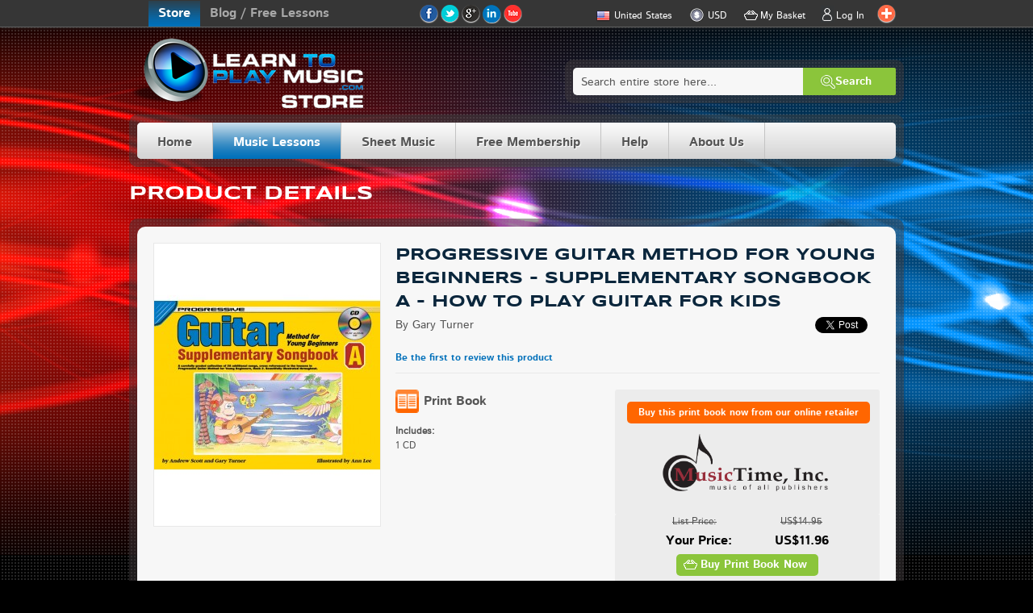

--- FILE ---
content_type: text/html; charset=UTF-8
request_url: https://www.learntoplaymusic.com/store/us_en/music-lessons/progressive-guitar-method-for-young-beginners-supplementary-songbook-a-how-to-play-guitar-for-kids.html
body_size: 24063
content:
<!DOCTYPE html PUBLIC "-//W3C//DTD XHTML 1.0 Strict//EN" "http://www.w3.org/TR/xhtml1/DTD/xhtml1-strict.dtd">
<html xmlns="http://www.w3.org/1999/xhtml" xml:lang="en" lang="en">
<head>
<meta http-equiv="Content-Type" content="text/html; charset=utf-8" />
<meta http-equiv="X-UA-Compatible" content="IE=edge,chrome=1" />
<meta http-equiv="cleartype" content="on" />
<meta name="viewport" content="width=device-width, initial-scale=1, user-scalable=0" />
<title>Progressive Guitar Method for Young Beginners - Supplementary Songbook A</title>
<meta name="description" content="Teach your child how to play guitar with our award winning easy lessons for kids, designed and used by professional guitar teachers and students worldwide." />
<meta name="keywords" content="     " />
<meta name="robots" content="INDEX,FOLLOW" />
<link rel="icon" href="https://d2eorn8mqd0ww3.cloudfront.net/store/skin/frontend/ltpm/default/favicon.ico" type="image/x-icon" />
<link rel="shortcut icon" href="https://d2eorn8mqd0ww3.cloudfront.net/store/skin/frontend/ltpm/default/favicon.ico" type="image/x-icon" />
<!--[if lt IE 7]>
<script type="text/javascript">
//<![CDATA[
    var BLANK_URL = 'https://d2eorn8mqd0ww3.cloudfront.net/store/js/blank.html';
    var BLANK_IMG = 'https://d2eorn8mqd0ww3.cloudfront.net/store/js/spacer.gif';
//]]>
</script>
<![endif]-->
<link rel="stylesheet" type="text/css" href="https://d2eorn8mqd0ww3.cloudfront.net/store/media/css_secure/009bc447f608d06920cb5b1aa8a124e5.css" />
<link rel="stylesheet" type="text/css" href="https://d2eorn8mqd0ww3.cloudfront.net/store/media/css_secure/0852795573f408cae30faf9168329bfe.css" media="all" />
<link rel="stylesheet" type="text/css" href="https://d2eorn8mqd0ww3.cloudfront.net/store/media/css_secure/fe5abaef84a8277db6ab8e57bb0b7217.css" media="print" />
<script type="text/javascript" src="https://d2eorn8mqd0ww3.cloudfront.net/store/media/js/1e394e6af350753feb868857c4ec45a8.js"></script>
<link rel="alternate" hreflang="x-default" href="https://www.learntoplaymusic.com/store/us_en/music-lessons/progressive-guitar-method-for-young-beginners-supplementary-songbook-a-how-to-play-guitar-for-kids.html" />
<link rel="alternate" hreflang="en-au" href="https://www.learntoplaymusic.com/store/au_en/music-lessons/progressive-guitar-method-for-young-beginners-supplementary-songbook-a-how-to-play-guitar-for-kids.html" />
<link rel="alternate" hreflang="en-eu" href="https://www.learntoplaymusic.com/store/eu_en/music-lessons/progressive-guitar-method-for-young-beginners-supplementary-songbook-a-how-to-play-guitar-for-kids.html" />
<link rel="alternate" hreflang="en-uk" href="https://www.learntoplaymusic.com/store/uk_en/music-lessons/progressive-guitar-method-for-young-beginners-supplementary-songbook-a-how-to-play-guitar-for-kids.html" />
<!--[if lt IE 8]>
<link rel="stylesheet" type="text/css" href="https://d2eorn8mqd0ww3.cloudfront.net/store/media/css_secure/242e827e5929980ae91f4d6521f25b6e.css" media="all" />
<![endif]-->
<!--[if lt IE 7]>
<link rel="stylesheet" type="text/css" href="https://d2eorn8mqd0ww3.cloudfront.net/store/media/css_secure/192b3ff74514ffa338cc43cd3a0ca137.css" media="all" />
<script type="text/javascript" src="https://d2eorn8mqd0ww3.cloudfront.net/store/media/js/b85c9a0d776aab003de2b6ff2420d208.js"></script>
<![endif]-->
<!--[if lt IE 9]>
<link rel="stylesheet" type="text/css" href="https://d2eorn8mqd0ww3.cloudfront.net/store/media/css_secure/a8e72011c2bca8076d3165d15b375968.css" media="all" />
<![endif]-->
<!--[if lt IE 10]>
<script type="text/javascript" src="https://d2eorn8mqd0ww3.cloudfront.net/store/media/js/a593c5cd573e5b905cc6617deccf837e.js"></script>
<![endif]-->

<script type="text/javascript">
//<![CDATA[
Mage.Cookies.path     = '/store';
Mage.Cookies.domain   = '.www.learntoplaymusic.com';
//]]>
</script>

<script type="text/javascript">
//<![CDATA[
optionalZipCountries = ["HK","IE","MO","PA"];
//]]>
</script>
    <meta property="og:title" content="Progressive Guitar Method for Young Beginners - Supplementary Songbook A"/>
    <meta property="og:type" content="website"/>
    <meta property="og:url" content="https://www.learntoplaymusic.com/store/us_en/music-lessons/progressive-guitar-method-for-young-beginners-supplementary-songbook-a-how-to-play-guitar-for-kids.html"/>
    <meta property="og:image" content="https://d2eorn8mqd0ww3.cloudfront.net/store/media/catalog/product/cache/2/image/265x/9df78eab33525d08d6e5fb8d27136e95/k/o/ko-69273-bk-01-555.jpg"/>
    <meta property="og:description" content="A carefully graded collection of 28 additional songs, cross referenced to the lessons in Progressive Guitar Method for Young Beginners Book 2. Beautifully illustrated throughout in full color. Songs include: Twinkle Twinkle Little Star, On Top of Old Smokey, Skip To My Lou, The William Tell Overture, Michael Row The Boat Ashore, London's Burning, and many more."/>
    <meta property="fb:app_id" content="423904587713840"/>
    <meta property="og:locale" content="en_US"/>
<script type="text/javascript">
    var $mcGoal = {'settings':{'uuid':'3257aaab020df4077d0589608','dc':'us4'}};
    (function() {
        var sp = document.createElement('script'); sp.type = 'text/javascript'; sp.async = true; sp.defer = true;
        sp.src = ('https:' == document.location.protocol ? 'https://s3.amazonaws.com/downloads.mailchimp.com' : 'http://downloads.mailchimp.com') + '/js/goal.min.js';
        var s = document.getElementsByTagName('script')[0]; s.parentNode.insertBefore(sp, s);
    })();
</script>
<!-- Facebook Tracking Code -->
<script>(function() {
  var _fbq = window._fbq || (window._fbq = []);
  if (!_fbq.loaded) {
    var fbds = document.createElement('script');
    fbds.async = true;
    fbds.src = '//connect.facebook.net/en_US/fbds.js';
    var s = document.getElementsByTagName('script')[0];
    s.parentNode.insertBefore(fbds, s);
    _fbq.loaded = true;
  }
    _fbq.push(['addPixelId', '1496816273906240']);
  })();
window._fbq = window._fbq || [];
window._fbq.push(['track', '6020484951618', {'value':'0.00','currency':'AUD'}]);
window._fbq.push(['track', 'PixelInitialized', {}]);
</script>
<!-- End of Facebook Tracking Code  -->
<script type="text/javascript">//<![CDATA[
        var Translator = new Translate([]);
        //]]></script><meta name="norton-safeweb-site-verification" content="wqdpvw9f6ucifl4z9ne97zvlq5z92u4ctj-escc1cgvk2nnpd4rwf65ub4prh48gs2ep-f9qc5ret7okx17hudsnfxh3yr15ipoon6q8lzge-6vz4cxcc7amg-54ceac" />
<meta name="msvalidate.01" content="A44578D90BDAC99A283D911A7892C75D" />
<!-- Hotjar Tracking Code for www.learntoplaymusic.com -->
<script>
    (function(h,o,t,j,a,r){
        h.hj=h.hj||function(){(h.hj.q=h.hj.q||[]).push(arguments)};
        h._hjSettings={hjid:508544,hjsv:5};
        a=o.getElementsByTagName('head')[0];
        r=o.createElement('script');r.async=1;
        r.src=t+h._hjSettings.hjid+j+h._hjSettings.hjsv;
        a.appendChild(r);
    })(window,document,'//static.hotjar.com/c/hotjar-','.js?sv=');
</script>
<!--57d0fb01b140760bc5967573eb766f30-->


<!-- Google tag (gtag.js) -->
<script async src="https://www.googletagmanager.com/gtag/js?id=G-CSQM51Z2C8"></script>
<script>
  window.dataLayer = window.dataLayer || [];
  function gtag(){dataLayer.push(arguments);}
  gtag('js', new Date());

  gtag('config', 'G-CSQM51Z2C8');
</script><script type="text/javascript"> jQuery(function($){ $("input[type='checkbox'],input[type='radio']").uniform(); }); </script></head>
<body class=" catalog-product-view catalog-product-view product-progressive-guitar-method-for-young-beginners-supplementary-songbook-a-how-to-play-guitar-for-kids categorypath-music-lessons-html category-music-lessons">
<!-- Facebook Tracking Code (no script part) -->
<noscript>
        <img height="1" width="1" alt="" style="display:none" src="https://www.facebook.com/tr?ev=6020484951618&amp;cd[value]=0.01&amp;cd[currency]=USD&amp;noscript=1" />
            <img height="1" width="1" alt="" style="display:none" src="https://www.facebook.com/tr?id=1496816273906240&amp;ev=PixelInitialized" />
    </noscript>
<!-- End of Facebook Tracking Code (no script part) -->
<div class="wrapper">
        <noscript>
        <div class="global-site-notice noscript">
            <div class="notice-inner">
                <p>
                    <strong>JavaScript seems to be disabled in your browser.</strong><br />
                    You must have JavaScript enabled in your browser to utilize the functionality of this website.                </p>
            </div>
        </div>
    </noscript>
    <div class="header-container" style="position: sticky; top: 0px; z-index: 10000;">
    <div class="header-top" style="box-shadow: #363636 0px 0px 5px 0px;">
        <div class="header container_24">
            <div class="blog-link-container">
    <ul>
        <li class="store-link-selected">Store</li><li class="blog-link"><a href="https://www.learntoplaymusic.com/blog/">Blog / Free Lessons</a></li>
    </ul>
</div>
            <div class="header_social_site_icons_container">
    <a href="https://www.facebook.com/LearnToPlayMusic" title="Follow us on Facebook" onclick="this.target='_blank'" class="facebook"></a>
    <a href="https://twitter.com/LTPMusic" title="Follow us on Twitter" onclick="this.target='_blank'" class="twitter"></a>
    <a href="https://plus.google.com/102129330476730667578/" title="Follow us on Google+" onclick="this.target='_blank'" class="google" rel="publisher"></a>
    <a href="https://www.linkedin.com/company/learn-to-play-music" title="Follow us on LinkedIn" onclick="this.target='_blank'" class="linkedln"></a>
    <a href="https://www.youtube.com/user/learntoplaymusiccom" title="Subscribe to our You Tube Channel" onclick="this.target='_blank'" class="youtube"></a>
    <!-- AddThis Button BEGIN -->
    <div class="addthis_toolbox">
        <a class="addthis_button_compact"></a>
    </div>
    <script type="text/javascript">
        var addthis_config = {pubid: 'ra-524cd42570ae85af', services_compact: 'favorites,print,email,facebook,twitter,google_plusone_share,pinterest_share,stumbleupon,tumblr'};
    </script>
    <script type="text/javascript" src="//s7.addthis.com/js/250/addthis_widget.js"></script>
    <!-- AddThis Button END -->
</div>            <ul class="links">
                        <li class="first" ><a href="https://www.learntoplaymusic.com/store/us_en/checkout/cart/" title="My Basket" class="top-link-cart">My Basket</a><div class="top_cart_container" style="display: none;">
    <div class="container_24 top_cart empty">
                <p class="empty">You have no items in your shopping cart.</p>
        </div>
</div>
<script type="text/javascript">
    document.observe('dom:loaded', function () {
        window.topCartManager = new topCart({
            updateQtyUrl: 'https://www.learntoplaymusic.com/store/us_en/icart/index/updateShoppingCart/',
            transferToWishlistUrl: 'https://www.learntoplaymusic.com/store/us_en/topcart/index/transferToWishlist/'
        });

        if (typeof(FireCheckout) != 'undefined' && typeof(FireCheckout.Cart) != 'undefined') {
            FireCheckout.Cart.prototype.updateQty = function(field, qty) {
                qty = (qty === undefined ? field.value : qty);
                if (qty <= 0) {
                    qty = 0;
                    if (!confirm(checkout.translations.productRemoveConfirm)) {
                        field.value = field.defaultValue;
                        return;
                    }
                }

                field.value = qty;

                var options = {'review': 1};
                // collect only changed item to speed up cart update
                options['updated_' + field.name] = field.value;
                options['updated_' + field.previous().name] = field.previous().value;
                if (typeof(iCart) != 'undefined') {
                    iCart.fade($$('.top_cart_container .top_cart').first());
                }
                checkout.update(checkout.urls.shopping_cart, options);
            };
        }
    });
</script>
</li>
                                <li class=" last" ><a href="https://www.learntoplaymusic.com/store/us_en/customer/account/login/referer/[base64]/" title="Log In" class="top-link-login toplogin">Log In</a><div class="toplogin-container login" style="display: none;">
            <div class="toplogin-login-form-container">
    <div class="toplogin-loader" style="display: none;"><div class="toplogin-loader-hover"></div><img src="https://d2eorn8mqd0ww3.cloudfront.net/store/skin/frontend/ltpm/default/images/ajax-loader.gif" alt="Please wait..." /></div>
    <center>
    <div class="fb-connect-container">
            </div>
</center>
    <form action="https://www.learntoplaymusic.com/store/us_en/customer/account/loginPost/" method="post" id="toplogin_form">
        <input type="hidden" name="referer" value="[base64]" />
        <div class="toplogin-errors-container" style="display: none;"></div>
        <div class="form-fields">
            <ul class="form-list">
                <li>
                                        <div class="input-box">
                        <input placeholder="Email Address" type="text" name="email" value="" id="toplogin_email" class="input-text required-entry validate-email" title="Email Address" />
                    </div>
                </li>
                <li>
                                        <div class="input-box">
                        <input placeholder="Password" type="password" name="password" class="input-text required-entry validate-password" id="toplogin_pass" title="Password" />
                    </div>
                </li>
                                <li id="remember-me-box" class="control">
        <div class="input-box">
        <input type="checkbox" name="persistent_remember_me" class="checkbox" id="remember_mexMuLpzF8LE" checked="checked" title="Stay logged in" />
    </div>
    <label for="remember_mexMuLpzF8LE">Stay logged in</label>
    </li>
            </ul>
            <div id="window-overlay" class="window-overlay" style="display:none;"></div>
<div id="remember-me-popup" class="remember-me-popup" style="display:none;">
    <div class="remember-me-popup-head">
        <h3>What's this?</h3>
        <a href="#" class="remember-me-popup-close" title="Close">Close</a>
    </div>
    <div class="remember-me-popup-body">
        <p>Checking &quot;Remember Me&quot; will let you access your shopping cart on this computer when you are logged out</p>
        <div class="remember-me-popup-close-button a-right">
            <a href="#" class="remember-me-popup-close button" title="Close"><span>Close</span></a>
        </div>
    </div>
</div>
<script type="text/javascript">
//<![CDATA[
    function toggleRememberMepopup(event){
        if($('remember-me-popup')){
            var viewportHeight = document.viewport.getHeight(),
                docHeight      = $$('body')[0].getHeight(),
                height         = docHeight > viewportHeight ? docHeight : viewportHeight;
            $('remember-me-popup').toggle();
            $('window-overlay').setStyle({ height: height + 'px' }).toggle();
        }
        Event.stop(event);
    }

    document.observe("dom:loaded", function() {
        new Insertion.Bottom($$('body')[0], $('window-overlay'));
        new Insertion.Bottom($$('body')[0], $('remember-me-popup'));

        $$('.remember-me-popup-close').each(function(element){
            Event.observe(element, 'click', toggleRememberMepopup);
        })
        $$('#remember-me-box a').each(function(element) {
            Event.observe(element, 'click', toggleRememberMepopup);
        });
    });
//]]>
</script>
        </div>
        <div class="before-buttons-actions">
            <a href="https://www.learntoplaymusic.com/store/us_en/customer/account/forgotpassword/">Forgot Your Password?</a>
        </div>
        <div class="buttons-set">
                        <button type="button" title="Join" class="button" id="toplogin_create"><span><span>Join</span></span></button>
            <button type="submit" class="button" title="Login" name="send" id="toplogin_send2"><span><span>Login</span></span></button>
        </div>
    </form>

    <script type="text/javascript">
        window.topLoginFormManager = new topLoginForm({
            formSubmitUrl: 'https://www.learntoplaymusic.com/store/us_en/toplogin/index/login/'
        });

        if (typeof(amshopby_external) != 'undefined') {
            var amshopby_external_old_toplogin = amshopby_external;
            amshopby_external = function () {
                amshopby_external_old_toplogin();
                var newLoginReferer = $$('.amshopby-referer-update').first();
                if (newLoginReferer && newLoginReferer.getValue()) {
                    var refererInput = window.topLoginFormManager.form.down('input[name="referer"]');
                    if (refererInput) {
                        refererInput.setValue(newLoginReferer.getValue());
                    }
                }
            };
        }
    </script>
</div>
    </div>
<script type="text/javascript">
    document.observe('dom:loaded', function () {
        window.topLoginContainerManager = new topLoginContainer();
    });
</script>
</li>
            </ul>
                <div class="block-currency-nicer">
        <div class="block-content">
            <ul class="currency-ul parent" id="curnav">
                <li class="current-currency-li">
	    		<span class="current-currency">
                    <span class="cur-img usd"></span>
                    USD                </span>
                    <ul class="currency-ul child" id="curs">
                                                                            <li>
                                <a rel="nofollow" href="https://www.learntoplaymusic.com/store/us_en/directory/currency/switch/currency/AUD/uenc/[base64]/" onclick="changecurrency(this)">
                                    <span class="cur-img aud"></span>
                                    AUD                                </a>
                            </li>
                                                                            <li>
                                <a rel="nofollow" href="https://www.learntoplaymusic.com/store/us_en/directory/currency/switch/currency/GBP/uenc/[base64]/" onclick="changecurrency(this)">
                                    <span class="cur-img gbp"></span>
                                    GBP                                </a>
                            </li>
                                                                            <li>
                                <a rel="nofollow" href="https://www.learntoplaymusic.com/store/us_en/directory/currency/switch/currency/EUR/uenc/[base64]/" onclick="changecurrency(this)">
                                    <span class="cur-img eur"></span>
                                    EUR                                </a>
                            </li>
                                                                    </ul>
                </li>
            </ul>
        </div>
    </div>

<script type="text/javascript">
    decorateList($('curs'));
    document.observe("dom:loaded", function() {
        //run navigation with delays
        mainNav("curnav", {"show_delay":"10","hide_delay":"10"});
    });
</script>
            <div class="block-language-nicer">
    <div class="block-content">
        <ul class="language-ul parent" id="langnav">
            <li class="current-language-li">
            <span class="current-language">
                <span class="lang-img us"></span>
                United States            </span>
            <ul class="language-ul child" id="langs">
                                                    <li>
                        <a rel="nofollow" href="https://www.learntoplaymusic.com/store/au_en/music-lessons/progressive-guitar-method-for-young-beginners-supplementary-songbook-a-how-to-play-guitar-for-kids.html?___from_store=us_en" onclick="Event.stop(event); showWebsiteSwitchNotePopup(&quot;Australia&quot;, this.href);">
                            <span class="lang-img au"></span>
                            Australia                        </a>
                    </li>
                                                    <li>
                        <a rel="nofollow" href="https://www.learntoplaymusic.com/store/eu_en/music-lessons/progressive-guitar-method-for-young-beginners-supplementary-songbook-a-how-to-play-guitar-for-kids.html?___from_store=us_en" onclick="Event.stop(event); showWebsiteSwitchNotePopup(&quot;Europe&quot;, this.href);">
                            <span class="lang-img eu"></span>
                            Europe                        </a>
                    </li>
                                                    <li>
                        <a rel="nofollow" href="https://www.learntoplaymusic.com/store/uk_en/music-lessons/progressive-guitar-method-for-young-beginners-supplementary-songbook-a-how-to-play-guitar-for-kids.html?___from_store=us_en" onclick="Event.stop(event); showWebsiteSwitchNotePopup(&quot;United Kingdom&quot;, this.href);">
                            <span class="lang-img uk"></span>
                            United Kingdom                        </a>
                    </li>
                                            </ul>
            </li>
        </ul>
    </div>
</div>

<div class="ltpm-popup" id="website_switch_note_popup" style="display: none;">
    <div class="ltpm-popup-container">
        <p class="note website-switch-redirect-note">You will be redirected to our <span class="target-store-name-container"></span> store.</p>
        <p class="note website-switch-new-cart-note">Please note that you will have a separate shopping cart there.</p>
        <div class="buttons">
            <a href="" class="target-store-link button">Continue</a>
        </div>
    </div>
</div>

<script type="text/javascript">
    decorateList($('langs'));
    document.observe("dom:loaded", function() {
        //run navigation with delays
        mainNav("langnav", {"show_delay":"10","hide_delay":"10"});
    });
</script>
        </div>
    </div>
</div>
<div class="container_24">
    <div class="header">
                <a href="https://www.learntoplaymusic.com/store/us_en/" title="Learn To Play Music Store" class="logo"><strong>Learn To Play Music Store</strong><img src="https://d2eorn8mqd0ww3.cloudfront.net/store/skin/frontend/ltpm/default/images/logo.png" alt="Learn To Play Music Store" /></a>
                <div class="quick-access">
            <div class="search-wrapper"><form class="searchautocomplete UI-SEARCHAUTOCOMPLETE" action="https://www.learntoplaymusic.com/store/us_en/catalogsearch/result/" method="get"
    data-tip="Search entire store here..."
    data-url="https://www.learntoplaymusic.com/store/us_en/searchautocomplete/ajax/get/"
    data-minchars="3"
    data-delay="500">

    <div class="form-search">
        <label for="search">Search</label>
        <div class="nav">

            
            <div class="nav-input UI-NAV-INPUT">
                <input class="input-text UI-SEARCH" type="text" autocomplete="off" name="q" value="" maxlength="128" />
            </div>

            <div class="searchautocomplete-loader UI-LOADER" style="display:none;"></div>

        </div>
        <div class="nav-submit-button">
            <button type="submit" title="Search" class="button"><span><span>Search</span></span></button>
        </div>
        <div style="display:none" class="searchautocomplete-placeholder UI-PLACEHOLDER"></div>
    </div>
</form>
</div>
        </div>
            </div>
</div>
<div class="container_24">
    
    <div id="top-nav-wrap">
        
<ul id="pronav"><li id="megamenu_home_li" class="megamenu_item_li"><a href="https://www.learntoplaymusic.com/store/us_en/" id="megamenu_home_a" class="megamenu_item_a"><span class="pronav-top-level-span">Home</span></a></li><li id="megamenu_musiclessons_li" class="megamenu_item_li"><a href="https://www.learntoplaymusic.com/store/us_en/music-lessons.html" id="megamenu_musiclessons_a" class="megamenu_item_a"><span class="pronav-top-level-span">Music Lessons</span></a><div class="sub"><div class="row">
    <ul class="product_types_ul">
        <li class="product_types_ul_heading_li">Choose a music lesson product</li>
        <li class="books"><a href="https://www.learntoplaymusic.com/store/us_en/music-lessons/book/music-lesson-books-how-to-play-music.html">Books</a></li>
        <li class="e-books"><a href="https://www.learntoplaymusic.com/store/us_en/music-lessons/ebook/music-lesson-ebooks-how-to-play-music.html">eBooks</a></li>
        <li class="apps"><a href="https://www.learntoplaymusic.com/store/us_en/learn-to-play-music-apps">Apps</a></li>
        <li class="beginners"><a href="https://www.learntoplaymusic.com/store/us_en/music-lessons/absolute_beginners/music-lessons-for-absolute-beginners-how-to-play-music.html">Beginners</a></li>
        <li class="kidsparents"><a href="https://www.learntoplaymusic.com/store/us_en/music-lessons/kids_4_to_8_years/music-lessons-for-kids-4-to-8-years-how-to-play-music.html">Kids and Parents</a></li>
        <li class="advanced"><a href="https://www.learntoplaymusic.com/store/us_en/music-lessons/beginner_to_advanced_players-intermediate_to_advanced_players/music-lessons-for-beginner-to-advanced-players-and-intermediate-to-advanced-players-how-to-play-music.html">Advanced Players</a></li>
    </ul>
    <ul class="instrument_group_ul first">
        <li class="instrument_group_ul_heading_li">Choose an instrument</li>
        <li class="ints-guitar"><a href="https://www.learntoplaymusic.com/store/us_en/music-lessons/guitar/guitar-lessons-how-to-play-guitar.html">Guitar</a></li>
        <li class="ints-b-guitar"><a href="https://www.learntoplaymusic.com/store/us_en/music-lessons/bass_guitar/bass-guitar-lessons-how-to-play-bass-guitar.html">Bass Guitar</a></li>
        <li class="ints-piano"><a href="https://www.learntoplaymusic.com/store/us_en/music-lessons/piano/piano-lessons-how-to-play-piano.html">Piano</a></li>
        <li class="ints-keyboard"><a href="https://www.learntoplaymusic.com/store/us_en/music-lessons/keyboard/keyboard-lessons-how-to-play-keyboard.html">Keyboard</a></li>
        <li class="ints-e-keyboard"><a href="https://www.learntoplaymusic.com/store/us_en/music-lessons/electronic_keyboard/electronic-keyboard-lessons-how-to-play-electronic-keyboard.html">Electronic Keyboard</a></li>
        <li class="ints-drum "><a href="https://www.learntoplaymusic.com/store/us_en/music-lessons/drum_kit/drum-kit-lessons-how-to-play-drum-kit.html">Drum Kit</a></li>
        <li class="ints-ukulele"><a href="https://www.learntoplaymusic.com/store/us_en/music-lessons/ukulele/ukulele-lessons-how-to-play-ukulele.html">Ukulele</a></li>
        <li class="ints-banjo"><a href="https://www.learntoplaymusic.com/store/us_en/music-lessons/banjo/banjo-lessons-how-to-play-banjo.html">Banjo</a></li>
        <li class="ints-clarinet"><a href="https://www.learntoplaymusic.com/store/us_en/music-lessons/clarinet/clarinet-lessons-how-to-play-clarinet.html">Clarinet</a></li>
        <li class="ints-flute"><a href="https://www.learntoplaymusic.com/store/us_en/music-lessons/flute/flute-lessons-how-to-play-flute.html">Flute</a></li>
    </ul>
    <ul class="instrument_group_ul last">
        <li class="ints-harmonica"><a href="https://www.learntoplaymusic.com/store/us_en/music-lessons/harmonica/harmonica-lessons-how-to-play-harmonica.html">Harmonica</a></li>
        <li class="ints-mandolin"><a href="https://www.learntoplaymusic.com/store/us_en/music-lessons/mandolin/mandolin-lessons-how-to-play-mandolin.html">Mandolin</a></li>
        <li class="ints-organ"><a href="https://www.learntoplaymusic.com/store/us_en/music-lessons/organ/organ-lessons-how-to-play-organ.html">Organ</a></li>
        <li class="ints-percussion"><a href="https://www.learntoplaymusic.com/store/us_en/music-lessons/percussion/percussion-lessons-how-to-play-percussion.html">Percussion</a></li>
        <li class="ints-recorder"><a href="https://www.learntoplaymusic.com/store/us_en/music-lessons/recorder/recorder-lessons-how-to-play-recorder.html">Recorder</a></li>
        <li class="ints-saxophone"><a href="https://www.learntoplaymusic.com/store/us_en/music-lessons/saxophone/saxophone-lessons-how-to-play-saxophone.html">Saxophone</a></li>
        <li class="ints-singing"><a href="https://www.learntoplaymusic.com/store/us_en/music-lessons/singing/singing-lessons-how-to-play-singing.html">Singing</a></li>
        <li class="ints-whistle"><a href="https://www.learntoplaymusic.com/store/us_en/music-lessons/tin_whistle/tin-whistle-lessons-how-to-play-tin-whistle.html">Tin Whistle</a></li>
        <li class="ints-trumpet"><a href="https://www.learntoplaymusic.com/store/us_en/music-lessons/trumpet/trumpet-lessons-how-to-play-trumpet.html">Trumpet</a></li>
        <li class="ints-violin"><a href="https://www.learntoplaymusic.com/store/us_en/music-lessons/violin/violin-lessons-how-to-play-violin.html">Violin</a></li>
    </ul>
</div></div></li><li id="megamenu_sheetmusic_li" class="megamenu_item_li"><a href="https://www.learntoplaymusic.com/store/us_en/sheet-music.html" id="megamenu_sheetmusic_a" class="megamenu_item_a"><span class="pronav-top-level-span">Sheet Music</span></a><div class="sub"><img src="https://d2eorn8mqd0ww3.cloudfront.net/store/media/wysiwyg/MegaMenus/sheet-music-coming-soon.jpg" alt="" />
<div class="row">
    <ul class="product_types_ul">
        <li class="product_types_ul_heading_li">Choose a sheet music product</li>
        <li class="books"><a href="https://www.learntoplaymusic.com/store/us_en/sheet-music/book/sheet-music-books.html">Books</a></li>
        <li class="e-books"><a href="https://www.learntoplaymusic.com/store/us_en/sheet-music/ebook/sheet-music-ebooks.html">eBooks</a></li>
    </ul>
    <ul class="instrument_group_ul first">
        <li class="instrument_group_ul_heading_li">Choose an instrument</li>
        <li class="ints-guitar"><a href="https://www.learntoplaymusic.com/store/us_en/sheet-music/guitar/guitar-sheet-music.html">Guitar</a></li>
    </ul>
    <ul class="instrument_group_ul last">
    </ul>
</div></div></li><li id="megamenu_join_li" class="megamenu_item_li"><a href="https://www.learntoplaymusic.com/store/us_en/join" id="megamenu_join_a" class="megamenu_item_a"><span class="pronav-top-level-span">Free Membership</span></a></li><li id="megamenu_help_li" class="megamenu_item_li compact"><a href="https://www.learntoplaymusic.com/store/us_en/help" id="megamenu_help_a" class="megamenu_item_a"><span class="pronav-top-level-span">Help</span></a><div class="sub"><ul>
<li><a href="https://www.learntoplaymusic.com/join/freemedia" target="_self">Get Your FREE Media</a></li>
<li><span class="widget widget-cms-link-inline"><a href="https://www.learntoplaymusic.com/store/us_en/ebook-download-guide" title="eBook Download Guide"><span>eBook Download Guide</span></a></span>
</li>
<li><span class="widget widget-cms-link-inline"><a href="https://www.learntoplaymusic.com/store/us_en/ebook-user-guide" title="eBook User Guide"><span>eBook User Guide</span></a></span>
</li>
<li><span class="widget widget-cms-link-inline"><a href="https://www.learntoplaymusic.com/store/us_en/returns" title="Returns"><span>Returns</span></a></span>
</li>
<li><span class="widget widget-cms-link-inline"><a href="https://www.learntoplaymusic.com/store/us_en/terms-and-conditions" title="Terms &amp; Conditions"><span>Terms &amp; Conditions</span></a></span>
</li>
<li><span class="widget widget-cms-link-inline"><a href="https://www.learntoplaymusic.com/store/us_en/security-and-privacy" title="Security &amp; Privacy"><span>Privacy Policy</span></a></span>
</li>
</ul></div></li><li id="megamenu_about_us_li" class="megamenu_item_li compact"><a href="https://www.learntoplaymusic.com/store/us_en/about-us" id="megamenu_about_us_a" class="megamenu_item_a"><span class="pronav-top-level-span">About Us</span></a><div class="sub"><ul>
    <li><span class="widget widget-cms-link"><a href="https://www.learntoplaymusic.com/store/us_en/who-we-are" title="Who We Are"><span>Who We Are</span></a></span>
</li>
    <li><a href="https://www.learntoplaymusic.com/store/us_en/contacts/">Contact Us</a></li>
    <li><span class="widget widget-cms-link-inline"><a href="https://www.learntoplaymusic.com/store/us_en/customer-reviews" title="Customer Reviews"><span>Customer Reviews</span></a></span>
</li>
</ul></div></li><div style="clear:both;"></div><div style="clear:both;"></div></ul>

<script>
jQuery.noConflict();
jQuery(function() {
jQuery('body').addClass('pronav-selected-music-lessons');
jQuery.fn.calcSubWidth = function() {
            rowWidth = 0;
            jQuery(this).find("ul").each(function() {
                rowWidth += jQuery(this).width();
            });
        };
var paddingFix = 0;
function megaHoverOver(){
    jQuery(this).find(".sub").stop().fadeTo(50, 1, function(){
    			jQuery(this).css('filter','');
        }).show();
     subPaddingLeft = jQuery(this).find('.sub').css('padding-right');
	 subPaddingRight = jQuery(this).find('.sub').css('padding-left');
	 if (subPaddingLeft && subPaddingRight)
	 {
		 subPaddingLeft = parseInt(subPaddingRight.replace('px', ''));
		 subPaddingRight = parseInt(subPaddingRight.replace('px', ''));
		 paddingFix = subPaddingLeft + subPaddingRight;
	 }
    if ( jQuery(this).find(".row").length > 0 ) {

        var biggestRow = 0;
        jQuery(this).find(".row").each(function() {
            jQuery(this).calcSubWidth();
            if(rowWidth > biggestRow) {
                biggestRow = rowWidth;
            }
        });
        jQuery(this).find(".sub").css({width : biggestRow + paddingFix});
        jQuery(this).find(".row:last").css({'margin':'0'});

    } else {
        jQuery(this).calcSubWidth();
        jQuery(this).find(".sub").css({'width' : rowWidth + paddingFix});

    }
}

function megaHoverOut(){
  jQuery(this).find(".sub").fadeTo(50, 0, function() {
      jQuery(this).hide();
  });
}


var config = {
     sensitivity: 2,
     interval: 50,
     over: megaHoverOver,
     timeout: 200,
     out: megaHoverOut
};
jQuery("ul#pronav li .sub").css({'opacity':'0'});
jQuery("ul#pronav li").hoverIntent(config);
});
</script>    </div>
</div>    <div class="page">
        <div class="container_24">
            <div class="page-title product-title">
    <span>Product details</span>
</div>            <div class="main-container col1-layout">
                <div class="main">
                    <div class="inner-container">
                                                                        <div class="col-main">
                                                        <div id="fb-root"></div>
<form id="fb-connect" method="post" action="https://www.learntoplaymusic.com/store/us_en/fbintegrator/facebook/connect/"></form>

<script>
    window.fbAsyncInit = function() {
        FB.init({ appId: '423904587713840', 
            status: true, 
            cookie: true,
            xfbml: true,
            oauth: true});
    };
	
    (function() {
        var e = document.createElement('script'); e.async = true;
        e.src = document.location.protocol 
            + '//connect.facebook.net/en_US/all.js';
        document.getElementById('fb-root').appendChild(e);
    }());

    function aw_fb_login(){
       
        FB.getLoginStatus(function(response) {
            $('fb-loader').setStyle({ display: 'block' });
            if (response.status === 'connected') {
                aw_fb_login_a(response);       
            }else{
                FB.login(function(response) {
                    if (response.authResponse) {
                        aw_fb_login_a(response);
                    } else {
                        $('fb-loader').setStyle({ display: 'none' });
                    }
                },{scope:'user_birthday,email'});
            }
        });
    }

    function aw_fb_login_a(response){

        if (response.authResponse) {
            for(var key in response.authResponse) {
                var hiddenField = document.createElement("input");
                hiddenField.setAttribute("type", "hidden");
                hiddenField.setAttribute("name", key);
                hiddenField.setAttribute("value", response.authResponse[key]);
                $('fb-connect').appendChild(hiddenField);
            }
        }
        $('fb-connect').submit();
    }
</script><script type="text/javascript">
    var optionsPrice = new Product.OptionsPrice([]);
</script>
<div id="messages_product_view"></div>
<div class="product-view simple">
    <div class="product-essential">
    <form action="https://www.learntoplaymusic.com/store/us_en/checkout/cart/add/uenc/[base64]/product/577/" method="post" id="product_addtocart_form">
        <div class="no-display">
            <input type="hidden" name="product" value="577" />
            <input type="hidden" name="related_product" id="related-products-field" value="" />
        </div>

        <div class="product-img-box">
            <p class="product-image">
    <a href="https://d2eorn8mqd0ww3.cloudfront.net/store/media/catalog/product/cache/2/image/9df78eab33525d08d6e5fb8d27136e95/k/o/ko-69273-bk-01-555.jpg" title="Progressive Guitar Method for Young Beginners - Supplementary Songbook A - How to Play Guitar for Kids" rel="prettyPhoto[product_media_577]">
                     <img id="image" src="https://d2eorn8mqd0ww3.cloudfront.net/store/media/catalog/product/cache/2/image/280x350/9df78eab33525d08d6e5fb8d27136e95/k/o/ko-69273-bk-01-555.jpg" alt="Progressive Guitar Method for Young Beginners - Supplementary Songbook A - How to Play Guitar for Kids" title="Progressive Guitar Method for Young Beginners - Supplementary Songbook A - How to Play Guitar for Kids" />
                 </a></p>
<script type="text/javascript">
Event.observe(window,'load',function(event){
    var elements = jQuery(".product-img-box a[rel^='prettyPhoto']");
    if (typeof(window.productGalleryPrettyPhotoAdditionalSelector) != 'undefined') {
    var addElements = jQuery(window.productGalleryPrettyPhotoAdditionalSelector);
        for (var i = 0, length = addElements.length; i < length; ++i) {
            elements.push(addElements[i]);
        }
    }

    var changePictureCallback = function () {};
    if (typeof(window.productMediaPrettyPhotoChangePictureCallback) != 'undefined') {
        changePictureCallback = window.productMediaPrettyPhotoChangePictureCallback;
    }

    var closeCallback = function () {};
    if (typeof(window.productMediaPrettyPhotoCloseCallback) != 'undefined') {
        closeCallback = window.productMediaPrettyPhotoCloseCallback;
    }

    elements.prettyPhoto({
        social_tools: false,
        counter_separator_label: ' of ',
        theme: 'light_rounded',
        autoplay: false,
        changepicturecallback: changePictureCallback,
        callback: closeCallback
    });
});
</script>
        </div>

        <div class="product-shop">
            <div class="product-name">
                <h1>Progressive Guitar Method for Young Beginners - Supplementary Songbook A - How to Play Guitar for Kids</h1>
            </div>
                        <div class="product-created-by">
                By Gary Turner            </div>
                        <div class="social-buttons">
                <div class="g-plusone-container">
                    <div class="g-plusone" data-size="medium"></div>
                </div>
                        <div class="fbintegrator-likebutton">
        <div class="fb-like" id="aw_fbi_27"></div>
        <script type="text/javascript">
            var aw_fbi_likebtn= $('aw_fbi_27');
            aw_fbi_likebtn.writeAttribute("data-send", "false" );
            aw_fbi_likebtn.writeAttribute("data-layout","button_count" );
            aw_fbi_likebtn.writeAttribute("data-show-faces","0" );
            aw_fbi_likebtn.writeAttribute("data-width","80");
            aw_fbi_likebtn.writeAttribute("data-action","like");
            aw_fbi_likebtn.writeAttribute("data-font","arial");
            aw_fbi_likebtn.writeAttribute("data-colorscheme","light");
            aw_fbi_likebtn.writeAttribute("data-ref","");
        </script>
    </div>
                <script type="text/javascript">
                    var adjustFbLikeButtonStylesRunCount = 0;
                    adjustFbLikeButtonStyles = function () {
                        var buttonContainer = $$('.product-view .fbintegrator-likebutton').first();
                        if (buttonContainer) {
                            var maxRunCount = 10;
                            var iframeContainer = buttonContainer.down('.fb-like > span');
                            if (iframeContainer && iframeContainer.getStyle('vertical-align') == 'bottom') {
                                iframeContainer.setStyle({'verticalAlign': ''});
                            } else if (adjustFbLikeButtonStylesRunCount < maxRunCount) {
                                setTimeout(adjustFbLikeButtonStyles, 1000);
                                adjustFbLikeButtonStylesRunCount++;
                            }
                        }
                    };
                    document.observe('dom:loaded', function () {
                        adjustFbLikeButtonStyles();
                    });
                </script>
                <div class="tweet-container">
                    <a href="https://twitter.com/share" class="twitter-share-button">Tweet</a>
                </div>
            </div>
                        <div class="prod-ratings">
    <p class="no-rating"><a href="https://www.learntoplaymusic.com/store/us_en/music-lessons/progressive-guitar-method-for-young-beginners-supplementary-songbook-a-how-to-play-guitar-for-kids.html#review-form">Be the first to review this product</a></p>
</div>

            
            
            <div class="product-type-info-block">
                    <p class="product-type-attribute book">Print Book</p>
        
                <p class="includes-attribute-data-container"><span class="title">Includes:</span><br />1 CD</p>
                </div>
    <div class="add-to-cart-top">
        <button type="button" title="Buy this print book now from our online retailer" class="button btn-cart add-to-cart-btn" onclick="window.open('http://www.musictime.com/Shop/ProductDetails.aspx?ItemID=324491');"><span><span>Buy this print book now from our online retailer</span></span></button>
        <div class="distributor-logo">
    <img src="https://d2eorn8mqd0ww3.cloudfront.net/store/media/ecommercecraft_distributorpurchase/website/logo/websites/2/MusicTimeLogo.gif" alt="Music Time" />
</div>
    </div>


                
    <div class="price-box">
                                    
                    <p class="old-price">
                <span class="price-label">List Price:</span>
                <span class="price" id="old-price-577">
                    US$14.95                </span>
            </p>

                        <p class="special-price distributor-price">
                <span class="price-label">Your Price:</span>
                <span class="price" id="product-price-577">
                    US$11.96                </span>
            </p>
                        
            
        </div>


            
            <div class="product-actions">

                                    <div class="add-to-box">
                                                        <div class="add-to-cart">
        <button type="button" title="Buy Print Book Now" class="button btn-cart" onclick="window.open('http://www.musictime.com/Shop/ProductDetails.aspx?ItemID=324491');"><span><span>Buy Print Book Now</span></span></button>
            </div>
                                                                            

<ul class="add-to-links">
</ul>
                    </div>
                                    
            </div>

            
            <div class="product-extra">
                                                            </div>

            
            
            
        </div>

        <div class="clearer"></div>

    </form>
    <script type="text/javascript">
    //<![CDATA[
        var productAddToCartForm = new VarienForm('product_addtocart_form');
        productAddToCartForm.submit = function(button, url) {
            if (this.validator.validate()) {
                var form = this.form;
                var oldUrl = form.action;

                if (url) {
                   form.action = url;
                }
                var e = null;
                try {
                    this.form.submit();
                } catch (e) {
                }
                this.form.action = oldUrl;
                if (e) {
                    throw e;
                }

                if (button && button != 'undefined') {
                    button.disabled = true;
                }
            }
        }.bind(productAddToCartForm);

        productAddToCartForm.submitLight = function(button, url){
            if(this.validator) {
                var nv = Validation.methods;
                delete Validation.methods['required-entry'];
                delete Validation.methods['validate-one-required'];
                delete Validation.methods['validate-one-required-by-name'];
                // Remove custom datetime validators
                for (var methodName in Validation.methods) {
                    if (methodName.match(/^validate-datetime-.*/i)) {
                        delete Validation.methods[methodName];
                    }
                }

                if (this.validator.validate()) {
                    if (url) {
                        this.form.action = url;
                    }
                    this.form.submit();
                }
                Object.extend(Validation.methods, nv);
            }
        }.bind(productAddToCartForm);
    //]]>
    </script>
    </div>

    <div class="product-collateral">
        <ul id="product-info-tabs" class="tabs product-info-tabs ltpm-tabs">
                                <li id="tab-box-description" class="active">
                                <a href="javascript:void(0)">Description</a>
                            </li>
                        <li id="tab-box-additional" >
                                <a href="javascript:void(0)">Specification</a>
                            </li>
                        <li id="tab-box-product_info_reviews" >
                                <a href="javascript:void(0)">Reviews</a>
                            </li>
        </ul>
        <script type="text/javascript">
        //<![CDATA[
            document.observe('dom:loaded',function(event){
            	decorateList('product-info-tabs', 'none-recursive')
            	new Varien.Tabs('ul#product-info-tabs');
            });
        //]]>
        </script>
                        <div id="tab-box-description_contents" class="box-collateral box-description" >
                <h2>Details</h2>
    <div class="std">
        <p> A carefully graded collection of 28 additional songs, cross referenced to the lessons in Progressive Guitar Method for Young Beginners Book 2. Beautifully illustrated throughout in full color. Songs include: Twinkle Twinkle Little Star, On Top of Old Smokey, Skip To My Lou, The William Tell Overture, Michael Row The Boat Ashore, London&#39;s Burning, and many more.</p>     </div>
        </div>
                <div id="tab-box-additional_contents" class="box-collateral box-additional" style="display:none;">
                <h2>Additional Information</h2>
    <table class="data-table" id="product-attribute-specs-table">
        <col width="25%" />
        <col />
        <tbody>
                    <tr>
                <th class="label">Author</th>
                <td class="data">Gary Turner</td>
            </tr>
                    <tr>
                <th class="label">Publisher/Brand</th>
                <td class="data">LearnToPlayMusic.com</td>
            </tr>
                    <tr>
                <th class="label">Series</th>
                <td class="data">Progressive Young Beginner</td>
            </tr>
                    <tr>
                <th class="label">Language</th>
                <td class="data">English - US</td>
            </tr>
                    <tr>
                <th class="label">ISBN 13/Model#</th>
                <td class="data">9781864692730</td>
            </tr>
                    <tr>
                <th class="label">UPC</th>
                <td class="data">7 68437 79273 7</td>
            </tr>
                    <tr>
                <th class="label">Pages/Length</th>
                <td class="data">28</td>
            </tr>
                    <tr>
                <th class="label">Includes</th>
                <td class="data">1 CD</td>
            </tr>
                    <tr>
                <th class="label">Product</th>
                <td class="data">Book</td>
            </tr>
                    <tr>
                <th class="label">Instrument Group</th>
                <td class="data">Guitars &amp; Fretted</td>
            </tr>
                    <tr>
                <th class="label">Instrument</th>
                <td class="data">Guitar</td>
            </tr>
                    <tr>
                <th class="label">Style / Type</th>
                <td class="data">Note Reading, Rhythm</td>
            </tr>
                    <tr>
                <th class="label">Music Genre</th>
                <td class="data">No</td>
            </tr>
                    <tr>
                <th class="label">Skill Level</th>
                <td class="data">Kids 4 to 8 years</td>
            </tr>
                    <tr>
                <th class="label">Ensemble / Arrangement</th>
                <td class="data">For 1 player (Solo)</td>
            </tr>
                    <tr>
                <th class="label">Notation Style</th>
                <td class="data">Standard Notation, Chord Symbols, Lyrics</td>
            </tr>
                    <tr>
                <th class="label">Promotion</th>
                <td class="data">No</td>
            </tr>
                </tbody>
    </table>
    <script type="text/javascript">decorateTable('product-attribute-specs-table')</script>
        </div>
                <div id="tab-box-product_info_reviews_contents" class="box-collateral box-product_info_reviews" style="display:none;">
            <ul id="tabs-review-read-write" class="tabs review-read-write">
    <li id="tab_product_view_read_reviews" class="active"><a href="javascript:void(0)">Customers reviews</a></li>
    <li id="tab_product_view_write_reviews"><a href="javascript:void(0)">Write your own review</a></li>
</ul>
<script type="text/javascript">
//<![CDATA[
    document.observe('dom:loaded',function(event){
    	decorateList('tabs-review-read-write', 'none-recursive')
    	new Varien.Tabs('ul#tabs-review-read-write');
    });
//]]>
</script>
<div id="tab_product_view_read_reviews_contents" class="reviews-content" style="display:none;">
    <div class="ajax-loader" style="display: none;"><div class="ajax-loader-hover"></div></div>        
<div class="box-collateral box-reviews" id="customer-reviews">
            <div class="no-reviews">
            There is no reviews for this product.        </div>
        </div>
</div>
<div id="tab_product_view_write_reviews_contents" class="reviews-content" style="display:none;">
    <div class="col-right">
        <div class="block block-product-review-summary">
            <div class="block-title">Customers reviews summary</div>
            <div class="block-content">
                <p class="no-rating"><a href="#review-form">Be the first to review this product</a></p>
            </div>
        </div>
    </div>
    <div class="col-main">
        <div class="form-add" id="write-your-review">
    <h2>Write Your Own Review</h2>
        <form action="https://www.learntoplaymusic.com/store/us_en/review/product/post/id/577/" method="post" id="review-form">
        <fieldset>
                                                    <h4>How do you rate this product? <em class="required">*</em></h4>
                <span id="input-message-box"></span>
                <table class="data-table" id="product-review-table">
                    <col />
                    <col width="1" />
                    <col width="1" />
                    <col width="1" />
                    <col width="1" />
                    <col width="1" />
                    <thead style="display: none">
                        <tr style="display: none">
                            <th>&nbsp;</th>
                            <th><span class="nobr">1 star</span></th>
                            <th><span class="nobr">2 stars</span></th>
                            <th><span class="nobr">3 stars</span></th>
                            <th><span class="nobr">4 stars</span></th>
                            <th><span class="nobr">5 stars</span></th>
                        </tr>
                    </thead>
                    <tbody>
                                            <tr>
                            <th>Quality</th>
                                                    <td class="value">
                                <input type="radio" name="ratings[1]" id="Quality_1" value="1" class="radio" />
                                <label for="ratings[1]">1 Star</label>
                            </td>
                                                    <td class="value">
                                <input type="radio" name="ratings[1]" id="Quality_2" value="2" class="radio" />
                                <label for="ratings[1]">2 Stars</label>
                            </td>
                                                    <td class="value">
                                <input type="radio" name="ratings[1]" id="Quality_3" value="3" class="radio" />
                                <label for="ratings[1]">3 Stars</label>
                            </td>
                                                    <td class="value">
                                <input type="radio" name="ratings[1]" id="Quality_4" value="4" class="radio" />
                                <label for="ratings[1]">4 Stars</label>
                            </td>
                                                    <td class="value">
                                <input type="radio" name="ratings[1]" id="Quality_5" value="5" class="radio" />
                                <label for="ratings[1]">5 Stars</label>
                            </td>
                                                </tr>
                                            <tr>
                            <th>Price</th>
                                                    <td class="value">
                                <input type="radio" name="ratings[3]" id="Price_1" value="11" class="radio" />
                                <label for="ratings[3]">1 Star</label>
                            </td>
                                                    <td class="value">
                                <input type="radio" name="ratings[3]" id="Price_2" value="12" class="radio" />
                                <label for="ratings[3]">2 Stars</label>
                            </td>
                                                    <td class="value">
                                <input type="radio" name="ratings[3]" id="Price_3" value="13" class="radio" />
                                <label for="ratings[3]">3 Stars</label>
                            </td>
                                                    <td class="value">
                                <input type="radio" name="ratings[3]" id="Price_4" value="14" class="radio" />
                                <label for="ratings[3]">4 Stars</label>
                            </td>
                                                    <td class="value">
                                <input type="radio" name="ratings[3]" id="Price_5" value="15" class="radio" />
                                <label for="ratings[3]">5 Stars</label>
                            </td>
                                                </tr>
                                            <tr>
                            <th>Value</th>
                                                    <td class="value">
                                <input type="radio" name="ratings[2]" id="Value_1" value="6" class="radio" />
                                <label for="ratings[2]">1 Star</label>
                            </td>
                                                    <td class="value">
                                <input type="radio" name="ratings[2]" id="Value_2" value="7" class="radio" />
                                <label for="ratings[2]">2 Stars</label>
                            </td>
                                                    <td class="value">
                                <input type="radio" name="ratings[2]" id="Value_3" value="8" class="radio" />
                                <label for="ratings[2]">3 Stars</label>
                            </td>
                                                    <td class="value">
                                <input type="radio" name="ratings[2]" id="Value_4" value="9" class="radio" />
                                <label for="ratings[2]">4 Stars</label>
                            </td>
                                                    <td class="value">
                                <input type="radio" name="ratings[2]" id="Value_5" value="10" class="radio" />
                                <label for="ratings[2]">5 Stars</label>
                            </td>
                                                </tr>
                                        </tbody>
                </table>
                <input type="hidden" name="validate_rating" class="validate-rating" value="" />
                <script type="text/javascript">decorateTable('product-review-table')</script>
                            <ul class="form-list">
                    <li class="nickname-form-list">
                        <label for="nickname_field" class="required"><em>*</em>Nickname</label>
                        <div class="input-box">
                            <input type="text" name="nickname" id="nickname_field" class="input-text required-entry ltpm-input" value="" />
                        </div>
                    </li>
                    <li class="summary-form-list">
                        <label for="summary_field" class="required"><em>*</em>Review Summary</label>
                        <div class="input-box">
                            <input type="text" name="title" id="summary_field" class="input-text required-entry ltpm-input" value="" />
                        </div>
                    </li>
                    <li class="review-form-list">
                        <label for="review_field" class="required"><em>*</em>Review</label>
                        <div class="input-box">
                            <textarea name="detail" id="review_field" cols="5" rows="3" class="required-entry ltpm-input"></textarea>
                        </div>
                    </li>
                </ul>
            </fieldset>
            <div class="buttons-set">
                <button type="submit" title="Submit Review" class="button"><span><span>Submit Review</span></span></button>
            </div>
    </form>
    <script type="text/javascript">
    //<![CDATA[
        var dataForm = new VarienForm('review-form');
        Validation.addAllThese(
        [
               ['validate-rating', 'Please select one of each of the ratings above', function(v) {
                    var trs = $('product-review-table').select('tr');
                    var inputs;
                    var error = 1;
    
                    for( var j=0; j < trs.length; j++ ) {
                        var tr = trs[j];
                        if( j > 0 ) {
                            inputs = tr.select('input');
    
                            for( i in inputs ) {
                                if( inputs[i].checked == true ) {
                                    error = 0;
                                }
                            }
    
                            if( error == 1 ) {
                                return false;
                            } else {
                                error = 1;
                            }
                        }
                    }
                    return true;
                }]
        ]
        );
    //]]>
    </script>
    </div>
    </div>
</div>
<script type="text/javascript">
//<![CDATA[
    document.observe('dom:loaded', function(event){
        var hashTagsControls = {
        	        'customer-reviews': ['#tab-box-product_info_reviews a', '#tab_product_view_read_reviews a'],
        	        'review-form': ['#tab-box-product_info_reviews a', '#tab_product_view_write_reviews a']
        	    }
        new EcommerceCraft_ProductViewReview_Catalog_Product_Reviews(577,'tab_product_view_read_reviews_contents','https://www.learntoplaymusic.com/store/us_en/productviewreview/catalog_product_view_reviews/list/', hashTagsControls);
    });
//]]>
</script>        </div>
                        </div>
</div>

<script type="text/javascript">
    var lifetime = 3600;
    var expireAt = Mage.Cookies.expires;
    if (lifetime > 0) {
        expireAt = new Date();
        expireAt.setTime(expireAt.getTime() + lifetime * 1000);
    }
    Mage.Cookies.set('external_no_cache', 1, expireAt);
</script>
                        </div>
                    </div>
                </div>
                <div class="ltpm-main-block recently-viewed-products">
    <div class="recently-viewed-products-container ltpm-main-block-container">
        <div class="heading">Your Recently Viewed Products</div>
        <div id="recently_viewed_products_list" class="recently-viewed-products-list loading">
            <div class="recently-viewed-products-loader">
                <img src="https://d2eorn8mqd0ww3.cloudfront.net/store/skin/frontend/ltpm/default/images/ajax-loader.gif" alt="Please wait..." />
            </div>
        </div>
        <script type="text/javascript">
            document.observe('dom:loaded', function () {
                new Ajax.Request('https://www.learntoplaymusic.com/store/us_en/recentlyviewedproducts/ajax/list/product_viewed/577/', {
                    method: 'get',
                    parameters: {is_ajax: true},
                    onSuccess: function (transport) {
                        var response = transport.responseText.evalJSON();
                        if (typeof(response.success) != 'undefined' && response.success == true && typeof(response.products) != 'undefined') {
                            var productListContainer = $('recently_viewed_products_list');
                            productListContainer.update(response.products);
                            productListContainer.removeClassName('loading');
                            initializeProductListScrollPane($('recently_viewed_products_list'));
                        } else {
                            $('recently_viewed_products_list').up('.recently-viewed-products').hide();
                        }
                    },
                    onFailure: function () {
                        $('recently_viewed_products_list').up('.recently-viewed-products').hide();
                    }
                });
            });
        </script>
    </div>
</div>
<div class="ltpm-main-block blog-recent-posts-wrapper"><div class="ltpm-main-block-container"><div class="block block-blog block-recent-posts">
	<div class="block-title">
		<a href="https://www.learntoplaymusic.com/blog/" title=""><strong><span>Learn To Play Music Blog</span></strong></a>
	</div>
	<div class="block-content">
	    	<div class="post-list">
		<ul id="post-list">
							<li class="item">
					<div class="post-list-item">

    <div>
	    <h2><a href="https://www.learntoplaymusic.com/blog/how-to-play-guitar-techniques-vibrato-bending/" title="How To Play Guitar Techniques: Vibrato and Bending">How To Play Guitar Techniques: Vibrato and Bending</a></h2>
	    <div class="post-meta details">
    <div class="post-date">
        <div class="post-date-wrapper">
            <div class="post-date-header">Nov</div>
            <div class="post-date-content">28</div>
        </div>
     </div>
     <ul class="post-details">
        <li class="post-author">Posted by <span>LTP Editor</span></li>
        <li class="post-comments-count"><span>21</span> Comments</li>
            </ul>
    </div>
	    	        	                <div class="featured-image">
	                    <a href="https://www.learntoplaymusic.com/blog/how-to-play-guitar-techniques-vibrato-bending/" title="How To Play Guitar Techniques: Vibrato and Bending"><img width="200" height="140" src="//www.learntoplaymusic.com/blog/wp-content/uploads/2014/11/bent_notes-320x160.jpg" alt="How To Play Guitar Techniques: Vibrato and Bending"/></a>
	                </div>
	        	            <div class="post-entry entry">
                                                <h2><strong>Techniques for the lead guitarist</strong></h2>
<p>Have you ever dutifully practiced your scales, as shown to you by a guitar teacher or in a book and wondered what is needed to turn it into real music? Vibrato and bending are two great techniques that will help to bring your guitar playing alive. Think of any accomplished lead guitarist - all of them would use vibrato and bending at some s<span class="post-read-more"><a href="https://www.learntoplaymusic.com/blog/how-to-play-guitar-techniques-vibrato-bending/" title="How To Play Guitar Techniques: Vibrato and Bending"> ...</a></span><p class="post-read-more"><a href="https://www.learntoplaymusic.com/blog/how-to-play-guitar-techniques-vibrato-bending/" title="How To Play Guitar Techniques: Vibrato and Bending">Read more</a></p>                                    </div>
            </div>
</div>				</li>
					</ul>
		<script type="text/javascript">decorateList($('post-list'));</script>
			</div>
	</div>
</div>
<script type="text/javascript">
//<![CDATA[
document.observe('dom:loaded',function(event){
	$$('.block-recent-posts a').each(function(element){
        element.writeAttribute('target','_blank');
    });
});
//]]>
</script></div></div>            </div>
        </div>
        <div class="before-footer-container">
    <div class="container_24">
        <div class="footer-newsletter-container">
            <div class="newsletter-title promo-signup-title">Become a free member</div>
<div class="newsletter-left" style="width: 100%;">Join the Learn to Play Music community to keep up to date with our Music News, Product Releases, Exclusive Promotions, and Educational Blog Posts.  Membership is FREE and comes with great deals, access to exclusive content, and more!  
</div>
<div class="newsletter-left" style="margin-top: 20px; float: left; max-width: 350px;">
<p style="margin-bottom: 0;">Join now and receive 30% off all eBooks in our store.</p>
<p style="font-size: 10px;">(Limited time only)</p>
</div>
<div class="newsletter-right" style="width: 150px; margin: 20px 0 30px; top: 0; text-align: right; float: right;"><button class="button" title="Join Now" onclick="setLocation('https://www.learntoplaymusic.com/store/us_en/join/');"><span><span style="font-weight: normal; font-size: 14px; padding: 4px 20px;">Join Now</span></span></button></div>    </div>
    </div>
</div>
        <div class="footer-container">
    <div class="footer">
        <div class="footer-learn-to-play-links-container-wrap container_24"><div class="footer-learn-to-play-links-container">
<div class="links-title-container toggler">Learn to Play</div>
<div class="links-container toggled hidden-xs">
<div class="links-list-container first">
<ul>
<li class="first"><a href="https://www.learntoplaymusic.com/store/us_en/music-lessons/guitar/note_reading/note-reading-guitar-lessons-how-to-play-guitar.html">Note Reading Guitar </a></li>
<li><a href="https://www.learntoplaymusic.com/store/us_en/music-lessons/guitar/chords/chords-guitar-lessons-how-to-play-guitar.html">Guitar Chords</a></li>
<li><a href="https://www.learntoplaymusic.com/store/us_en/music-lessons/guitar/lead/lead-guitar-lessons-how-to-play-guitar.html">Lead Guitar</a></li>
<li><a href="https://www.learntoplaymusic.com/store/us_en/music-lessons/guitar/rhythm/rhythm-guitar-lessons-how-to-play-guitar.html">Rhythm Guitar</a></li>
<li><a href="https://www.learntoplaymusic.com/store/us_en/music-lessons/guitar/fingerstyle/fingerstyle-guitar-lessons-how-to-play-guitar.html">Fingerstyle Guitar</a></li>
<li><a href="https://www.learntoplaymusic.com/store/us_en/music-lessons/guitar/slide/slide-guitar-lessons-how-to-play-guitar.html">Slide Guitar</a></li>
<li><a href="https://www.learntoplaymusic.com/store/us_en/music-lessons/guitar/left_hand/left-hand-guitar-lessons-how-to-play-guitar.html">Left Hand Guitar</a></li>
<li class="last"><li><a href="https://www.learntoplaymusic.com/store/us_en/music-lessons/guitar/classical/classical-guitar-lessons-how-to-play-guitar.html">Classical Guitar</a></li>
</ul>
</div>
<div class="links-list-container">
<ul>
<li class="first"><a href="https://www.learntoplaymusic.com/store/us_en/music-lessons/bass_guitar/bass-guitar-lessons-how-to-play-bass-guitar.html">Bass Guitar</a></li>
<li><a href="https://www.learntoplaymusic.com/store/us_en/music-lessons/bass_guitar/5_string/5-string-bass-guitar-lessons-how-to-play-bass-guitar.html">5 String Bass Guitar</a></li>
<li><a href="https://www.learntoplaymusic.com/store/us_en/music-lessons/bass_guitar/electric_slap/electric-slap-bass-guitar-lessons-how-to-play-bass-guitar.html">Slap Bass Guitar</a></li>
<li><a href="https://www.learntoplaymusic.com/store/us_en/music-lessons/ukulele/ukulele-lessons-how-to-play-ukulele.html">Ukulele</a></li>
<li><a href="https://www.learntoplaymusic.com/store/us_en/music-lessons/mandolin/mandolin-lessons-how-to-play-mandolin.html">Mandolin</a></li>
<li><a href="https://www.learntoplaymusic.com/store/us_en/music-lessons/banjo/banjo-lessons-how-to-play-banjo.html">Banjo</a></li>
<li><a href="https://www.learntoplaymusic.com/store/us_en/music-lessons/piano/piano-lessons-how-to-play-piano.html">Piano</a></li>
<li class="last"><li><a href="https://www.learntoplaymusic.com/store/us_en/music-lessons/keyboard/keyboard-lessons-how-to-play-keyboard.html">Keyboard</a></li>
</ul>
</div>
<div class="links-list-container">
<ul>
<li class="first"><a href="https://www.learntoplaymusic.com/store/us_en/music-lessons/electronic_keyboard/electronic-keyboard-lessons-how-to-play-electronic-keyboard.html">Electric Keyboard</a></li>
<li><a href="https://www.learntoplaymusic.com/store/us_en/music-lessons/organ/organ-lessons-how-to-play-organ.html">Organ</a></li>
<li><a href="https://www.learntoplaymusic.com/store/us_en/music-lessons/drum_kit/drum-kit-lessons-how-to-play-drum-kit.html">Drum Kit</a></li>
<li><a href="https://www.learntoplaymusic.com/store/us_en/music-lessons/percussion/percussion-lessons-how-to-play-percussion.html">Percussion</a></li>
<li><a href="https://www.learntoplaymusic.com/store/us_en/music-lessons/singing/singing-lessons-how-to-play-singing.html">Singing</a></li>
<li><a href="https://www.learntoplaymusic.com/store/us_en/music-lessons/trumpet/trumpet-lessons-how-to-play-trumpet.html">Trumpet</a></li>
<li><a href="https://www.learntoplaymusic.com/store/us_en/music-lessons/saxophone/saxophone-lessons-how-to-play-saxophone.html">Saxophone</a></li>
<li class="last"><a href="https://www.learntoplaymusic.com/store/us_en/music-lessons/clarinet/clarinet-lessons-how-to-play-clarinet.html">Clarinet</a></li>
</ul>
</div>
<div class="links-list-container last">
<ul>
<li class="first"><a href="https://www.learntoplaymusic.com/store/us_en/music-lessons/harmonica/harmonica-lessons-how-to-play-harmonica.html">Harmonica</a></li>
<li><a href="https://www.learntoplaymusic.com/store/us_en/music-lessons/harmonica/chromatic/chromatic-harmonica-lessons-how-to-play-harmonica.html">Chromatic Harmonica</a></li>
<li><a href="https://www.learntoplaymusic.com/store/us_en/music-lessons/recorder/recorder-lessons-how-to-play-recorder.html">Recorder</a></li>
<li><a href="https://www.learntoplaymusic.com/store/us_en/music-lessons/tin_whistle/tin-whistle-lessons-how-to-play-tin-whistle.html">Tin Whistle</a></li>
<li><a href="https://www.learntoplaymusic.com/store/us_en/music-lessons/flute/flute-lessons-how-to-play-flute.html">Flute</a></li>
<li class="last"><a href="https://www.learntoplaymusic.com/store/us_en/music-lessons/violin/violin-lessons-how-to-play-violin.html">Violin</a></li>
</ul>
</div>
</div>
</div></div><div class="footer-category-popular-links-container container_24"><div class="footer-category-popular-links">
 <div class="links-container">
  <div class="links-list-container music-lessons first">
   <div class="links-title-container toggler">Music Lessons</div>
   <ul class="toggled visible-lg">
    <li class="first"><a href="https://www.learntoplaymusic.com/store/us_en/music-lessons/book/music-lesson-books-how-to-play-music.html">Music Lesson Books</a></li>
    <li><a href="https://www.learntoplaymusic.com/store/us_en/music-lessons/ebook/music-lesson-ebooks-how-to-play-music.html">Music Lesson eBooks</a></li>
    <li class="last"><a href="https://www.learntoplaymusic.com/store/us_en/learn-to-play-music-apps">Music Lesson Apps</a></li>
   </ul>
  </div>
  <div class="links-list-container sheet-music last">
   <div class="links-title-container toggler">Sheet Music</div>
   <ul class="toggled visible-lg">
        <li class="first"><a href="https://www.learntoplaymusic.com/store/us_en/sheet-music/book/sheet-music-books.html">Sheet Music Books</a></li>
    <li class="last"><a href="https://www.learntoplaymusic.com/store/us_en/sheet-music/ebook/sheet-music-ebooks.html">Sheet Music eBooks</a></li>
   </ul>
  </div>

 </div>
</div></div><div class="footer-cms-links-container"><div class="container_24"><div class="footer-links">
<ul>
<li><span class="widget widget-cms-link"><a href="https://www.learntoplaymusic.com/store/us_en/who-we-are" title="Who We Are"><span>Who We Are</span></a></span>
</li>
<li><a href="https://www.learntoplaymusic.com/store/us_en/contacts/">Contact Us</a></li>
<li><span class="widget widget-cms-link"><a href="https://www.learntoplaymusic.com/store/us_en/customer-reviews" title="Customer Reviews"><span>Customer Reviews</span></a></span>
</li>
<li><a href="https://www.learntoplaymusic.com/join/freemedia" target="_self">Get Your FREE Media</a></li>
<li><span class="widget widget-cms-link"><a href="https://www.learntoplaymusic.com/store/us_en/ebook-download-guide" title="eBook Download Guide"><span>eBook Download Guide</span></a></span>
</li>
<li><span class="widget widget-cms-link"><a href="https://www.learntoplaymusic.com/store/us_en/ebook-user-guide" title="eBook User Guide"><span>eBook User Guide</span></a></span>
</li>
<li><span class="widget widget-cms-link"><a title="Delivery Information"><span>Delivery Information</span></a></span>
</li>
<li class="last"><span class="widget widget-cms-link"><a href="https://www.learntoplaymusic.com/store/us_en/returns" title="Returns"><span>Returns</span></a></span>
</li>
</ul>
</div></div></div><div class="footer-third-level-container"><div class="footer-third-level-container-inner container_24"><div class="footer-social-links-container">
    <span class="heading">Follow Us:</span>
    <a href="https://www.facebook.com/LearnToPlayMusic" title="Follow us on Facebook" onclick="this.target='_blank'" class="facebook">Facebook</a>
    <a href="https://twitter.com/LTPMusic" title="Follow us on Twitter" onclick="this.target='_blank'" class="twitter">Twitter</a>
    <a href="https://plus.google.com/102129330476730667578/" title="Follow us on Google+" onclick="this.target='_blank'" class="google">Google+</a>
    <a href="https://www.linkedin.com/company/learn-to-play-music" title="Follow us on LinkedIn" onclick="this.target='_blank'" class="linkedln">LinkedIn</a>
    <a href="https://www.youtube.com/user/learntoplaymusiccom" title="Subscribe to our You Tube Channel" onclick="this.target='_blank'" class="youtube">YouTube</a>
</div><div class="footer-store-selector-container">
    <span class="heading">Change Country:</span>
                    <span class="store-link-container">
            <a href="https://www.learntoplaymusic.com/store/au_en/" onclick="Event.stop(event); showWebsiteSwitchNotePopup(&quot;Australia&quot;, this.href);"><img src="https://d2eorn8mqd0ww3.cloudfront.net/store/skin/frontend/ltpm/default/images/flags/24/au.png" alt="Australia" />Australia</a>
        </span>
                    <span class="store-link-container">
            <a href="https://www.learntoplaymusic.com/store/eu_en/" onclick="Event.stop(event); showWebsiteSwitchNotePopup(&quot;Europe&quot;, this.href);"><img src="https://d2eorn8mqd0ww3.cloudfront.net/store/skin/frontend/ltpm/default/images/flags/24/eu.png" alt="Europe" />Europe</a>
        </span>
                    <span class="store-link-container">
            <a href="https://www.learntoplaymusic.com/store/uk_en/" onclick="Event.stop(event); showWebsiteSwitchNotePopup(&quot;United Kingdom&quot;, this.href);"><img src="https://d2eorn8mqd0ww3.cloudfront.net/store/skin/frontend/ltpm/default/images/flags/24/uk.png" alt="United Kingdom" />United Kingdom</a>
        </span>
                    <span class="store-link-container">
            <a href="https://www.learntoplaymusic.com/store/us_en/"><img src="https://d2eorn8mqd0ww3.cloudfront.net/store/skin/frontend/ltpm/default/images/flags/24/us.png" alt="United States" />United States</a>
        </span>
            </div>
<div class="footer-security-accreditation-logos-container">
<table style="margin: 0 auto;" border="0" cellspacing="0" cellpadding="2">
<tbody>
<tr>
<td align="center" valign="top"><img src="https://d2eorn8mqd0ww3.cloudfront.net/store/skin/frontend/ltpm/default/images/LTPLearnToPlayMusicTM.png" alt="Trademark" width="250" height="55" /></td>
<td align="center" valign="top"  title="Click to Verify - This site chose GeoTrust SSL for secure e-commerce and confidential communications." style="padding-left:10px">
<script type="text/javascript" src="https://seal.geotrust.com/getgeotrustsslseal?host_name=www.learntoplaymusic.com&amp;size=S&amp;lang=en"></script>
</td>
</tr>
</tbody>
</table>
</div></div></div>        <div class="copyright">
            <div class="container_24">
                <address>&copy;2024 LearnToPlayMusic.com<br/>LTP Learn To Play Music&trade;</address>
            </div>
        </div>
        <a href="#" id="toTop" style="display: none;"><span></span></a>
        <script type="text/javascript">
		        jQuery(document).ready(function(){
		        	jQuery("#toTop").hide();
		        	jQuery(function () {
		        		jQuery(window).scroll(function () {
		                    if (jQuery(this).scrollTop() > 300) {
		                    	jQuery('#toTop').fadeIn();
		                    } else {
		                    	jQuery('#toTop').fadeOut();
		                    }
		                });
		        		jQuery('#toTop').click(function () {
		                	jQuery('body,html').animate({
		                        scrollTop: 0
		                    }, 1200);
		                    return false;
		                });
		            });
		        });
		</script>
    </div>
</div>
        <script type="text/javascript">
//<![CDATA[

iCart.init({
    title: 'Add to',
    cart: 'Cart',
    cartEdit: 'Edit',
    wishlist: 'Wishlist',
    compare: 'Compare',
    width: 500, 
    confirmDeleteCart: 'Are you sure you would like to remove this item from the shopping cart?',
    confirmDeleteWishlist: 'Are you sure you would like to remove this item from the wishlist?',
    confirmDeleteCompare: 'Are you sure you would like to remove this item from the compare products?',
    confirmClearCompare: 'Are you sure you would like to remove all products from your comparison?'
});
document.observe('dom:loaded', function(){iCart.updateLinks()});
try {
    if (/MSIE (\d+\.\d+);/.test(navigator.userAgent)) { //ie8 fix
        var ieVersion = new Number(RegExp.$1)
        if (ieVersion >= 8) {
            iCart.updateLinks()
        }
    }
} catch (err) {}
//]]>
</script>
<script type="text/javascript">
    document.observe('dom:loaded', function() {
        // product lists product name truncation js
        setTimeout(function () {
            window.initialProductNameTruncationOccured = true;
            $$('.products-grid .product-name a').each(truncateBlockText);
        }, 500);
    });

    if (typeof(amshopby_external) != 'undefined') {
        var amshopby_external_old_productnametruncation = amshopby_external;
        amshopby_external = function () {
            amshopby_external_old_productnametruncation();
            // product lists product name truncation js
            if (typeof(window.initialProductNameTruncationOccured) != 'undefined') {
                $$('.products-grid .product-name a').each(truncateBlockText);
            }

            // Layered Nav filters visibility toggle
            jQuery(function($){
                var toggler = $('.block-layered-nav .block-title');
                if (toggler.hasClass('toggler-active')) {
                    return;
                }
                toggler.on('click',function(event){
                    event.preventDefault();
                    $(this).toggleClass('opened');
                    $(this).parent().find('.toggled').slideToggle('slow').toggleClass('opened');
                });
                toggler.addClass('toggler-active');
            });

            // modify browser address line with actual URL
            if (typeof(data) == 'object' && typeof(data.page) != 'undefined' && typeof(data.blocks) != 'undefined'
                && typeof(ajaxUrl) != 'undefined'
                && typeof(history) == 'object' && typeof(history.replaceState) != 'undefined') {
                history.replaceState({}, '', ajaxUrl.replace(/\?$/, ''));
            }

            // eval scripts
            var productListContainer = $$('.main .col-main').first();
            if (productListContainer && amshopby_working == true) {
                productListContainer.select('script.amshopby-execute-after-ajax-update').each(function (el) {
                    if (!el.src) {
                        eval(el.innerHTML);
                    }
                });
            }
        };
    }
</script>
<!-- Place this tag after the last +1 button tag. -->
<script type="text/javascript">
  (function() {
    var po = document.createElement('script'); po.type = 'text/javascript'; po.async = true;
    po.src = 'https://apis.google.com/js/plusone.js';
    var s = document.getElementsByTagName('script')[0]; s.parentNode.insertBefore(po, s);
  })();
</script>
<script>!function(d,s,id){var js,fjs=d.getElementsByTagName(s)[0],p=/^http:/.test(d.location)?'http':'https';if(!d.getElementById(id)){js=d.createElement(s);js.id=id;js.src=p+'://platform.twitter.com/widgets.js';fjs.parentNode.insertBefore(js,fjs);}}(document, 'script', 'twitter-wjs');</script>
<div id="freemedia_download_loader_container_mold" class="freemedia-download-loader-container ltpm-popup" style="display: none;">
    <div class="freemedia-download-loader-hover ltpm-popup-container"></div><img src="https://d2eorn8mqd0ww3.cloudfront.net/store/skin/frontend/ltpm/default/images/ajax-loader.gif" alt="Please wait..." />
</div>
<script type="text/javascript">
//<![CDATA[
    document.observe('dom:loaded', function () {
        window.freemediaDownloadPopupManager = new freemediaDownloadPopup({
            popupUrl: 'https://www.learntoplaymusic.com/store/us_en/join/freemedia/downloadPopup/'
        });
    });
//]]>
</script>
<div id="icart_loader_container_mold" class="icart-loader-container ltpm-popup" style="display: none;">
    <div class="icart-loader-hover ltpm-popup-container"></div><img src="https://d2eorn8mqd0ww3.cloudfront.net/store/skin/frontend/ltpm/default/images/ajax-loader.gif" alt="Please wait..." />
</div>
<script type="text/javascript">
    if (typeof(amshopby_external) != 'undefined') {
        var amshopby_external_old_addtopopup = amshopby_external;
        amshopby_external = function () {
            amshopby_external_old_addtopopup();
            if (typeof(window.iCart) != 'undefined') {
                window.iCart.updateLinks();
            }
        };
    }
</script>
<div class="ltpm-popup loginregister-popup" id="loginregister_popup">
    <div class="loginregister-popup-form-container ltpm-popup-container">
    <div class="loginregister-popup-loader" style="display: none;"><div class="loginregister-popup-loader-hover"></div><img src="https://d2eorn8mqd0ww3.cloudfront.net/store/skin/frontend/ltpm/default/images/ajax-loader.gif" alt="Please wait..." /></div>
    <div class="heading">Login to your account</div>
    <center>
    <div class="fb-connect-container">
            </div>
</center>
    <form action="https://www.learntoplaymusic.com/store/us_en/customer/account/loginPost/" method="post" id="login_popup_form">
        <input type="hidden" name="referer" value="[base64]" />
        <div class="login-popup-errors-container error-msg" style="display: none;"></div>
        <div class="fieldset">
            <ul class="form-list">
                <li>
                                        <div class="input-box">
                        <input placeholder="Email Address" type="text" name="email" value="" id="login_popup_form_email" class="input-text required-entry validate-email" title="Email Address" />
                    </div>
                </li>
                <li>
                                        <div class="input-box">
                        <input placeholder="Password" type="password" name="password" class="input-text required-entry validate-password" id="loign_popup_form_pass" title="Password" />
                    </div>
                </li>
                                <li id="remember-me-box" class="control">
        <div class="input-box">
        <input type="checkbox" name="persistent_remember_me" class="checkbox" id="remember_me5e5NJllTy8" checked="checked" title="Stay logged in" />
    </div>
    <label for="remember_me5e5NJllTy8">Stay logged in</label>
    </li>
            </ul>
                    </div>
        <div class="before-buttons-actions">
            <a href="https://www.learntoplaymusic.com/store/us_en/customer/account/forgotpassword/">Forgot Your Password?</a>
        </div>
        <div class="buttons-set">
            <button type="button" class="button login-popup-create-account-button" title="Join"><span><span>Join</span></span></button>
            <button type="submit" class="button login-popup-login-account-button" title="Login" name="send"><span><span>Login</span></span></button>
        </div>
    </form>
</div>
    <div class="loginregister-popup-form-container ltpm-popup-container">
    <div class="loginregister-popup-loader" style="display: none;"><div class="loginregister-popup-loader-hover"></div><img src="https://d2eorn8mqd0ww3.cloudfront.net/store/skin/frontend/ltpm/default/images/ajax-loader.gif" alt="Please wait..." /></div>
    <div class="heading">Create an account</div>
    <div class="register-popup-success-container success-msg" style="display: none;"></div>
    <form id="register_popup_form" action="https://www.learntoplaymusic.com/store/us_en/customer/account/createpost/" method="post">
        <input type="hidden" name="referer" value="" />
        <div class="register-popup-errors-container error-msg" style="display: none;"></div>
        <div class="fieldset">
            <ul class="form-list">
                <li>
                                        <div class="input-box">
                        <input placeholder="Email Address" id="register_popup_form_email" type="text" name="email" class="input-text validate-email required-entry" title="Email Address" />
                    </div>
                </li>
                <li>
                                        <div class="input-box">
                        <input placeholder="Password" id="register_popup_form_password" type="password" name="password" class="input-text required-entry validate-password" title="Password" />
                    </div>
                </li>
                <li>
                                        <div class="input-box">
                        <input placeholder="Password Confirmation" id="register_popup_form_confirmation" type="password" name="confirmation" class="input-text required-entry validate-cpassword-custom" title="Password Confirmation" />
                    </div>
                </li>
                                    <li>
                <div class="input-box">
            <input placeholder="First Name" type="text" id="register_popup_form_firstname" name="firstname" value="" title="First Name" maxlength="255" class="input-text required-entry"  />
        </div>
    </li>
    <li>
                <div class="input-box">
            <input placeholder="Last Name" type="text" id="register_popup_form_lastname" name="lastname" value="" title="Last Name" maxlength="255" class="input-text required-entry"  />
        </div>
    </li>
                                                                                                <li class="control">
                    <div class="input-box">
                        <input type="checkbox" class="checkbox" id="register_popup_form_is_subscribed" value="1" title="Subscribe for Newsletter" name="is_subscribed" checked="checked">
                    </div>
                    <label for="register_popup_form_is_subscribed">Subscribe for Newsletter</label>
                </li>
            </ul>
        </div>
        <div class="buttons-set">
            <button class="button" title="Create Account" type="submit"><span><span>Create Account</span></span></button>
        </div>
    </form>
</div>
    <script type="text/javascript">
        window.loginRegisterPopupManager = new loginRegisterPopup({
            registerFormSubmitUrl: 'https://www.learntoplaymusic.com/store/us_en/loginregisterpopup/index/register/',
            loginFormSubmitUrl:    'https://www.learntoplaymusic.com/store/us_en/toplogin/index/login/',
            promoSignupUrl:        'https://www.learntoplaymusic.com/store/us_en/join/'
        });

        var topLoginCreateAccountButton = $('toplogin_form').down('button[type=button]');
        if (topLoginCreateAccountButton) {
            topLoginCreateAccountButton.onclick = '';
            topLoginCreateAccountButton.observe('click', function (event) {
                window.loginRegisterPopupManager.showRegisterWindow(true);
            });
        };
        $$('.link-register').each(function(element){
            element.observe('click',function(event){
                event.stop();
                window.loginRegisterPopupManager.showRegisterWindow();
            });
        });
        $$('#login-form .new-users .buttons-set .button').each(function(element) {
            element.observe('click',function(event){
                event.stop();
                element.onclick = '';
                window.loginRegisterPopupManager.showRegisterWindow();
            });
        });
        $$('.toplogin, .link-login, .link-stock-alert a, .firecheckout-login').each(function(element){
            element.observe('click',function (event) {
                if (typeof(event.preventDefault) != 'undefined') {
                    event.preventDefault();
                } else {
                    event.returnValue = false;
                }

                window.loginRegisterPopupManager.showLoginWindow();
            });
        });

        if (typeof(iCart) != 'undefined') {
            iCart.oldUpdateLinks = iCart.updateLinks;
            iCart.updateLinks = function () {
                iCart.oldUpdateLinks();
                window.loginRegisterPopupManager.addWishlistLinksObserver();
            };
        } else {
            window.loginRegisterPopupManager.addWishlistLinksObserver();
        }

        if (typeof(amshopby_external) != 'undefined') {
            var amshopby_external_old_loginregister_popups = amshopby_external;
            amshopby_external = function () {
                amshopby_external_old_loginregister_popups();
                var newLoginReferer = $$('.amshopby-referer-update').first();
                if (newLoginReferer && newLoginReferer.getValue()) {
                    window.loginRegisterPopupManager.overwriteLoginFormReferer(newLoginReferer.getValue());
                }
            };
        }
    </script>
</div>
<script type="text/javascript">
    //<![CDATA[
    Mage.Cookies.set(
        'PAGECACHE_ENV',
        '',
        new Date(1970, 1, 1, 0, 0, 0)
        );
    //]]>
</script>
    </div>
</div>
<!-- Start of StatCounter Code for Default Guide -->
<script type="text/javascript">
var sc_project=11398233;
var sc_invisible=1;
var sc_security="3e35e9f0";
var sc_https=1;
if(document.URL.indexOf("freemedia") > -1) {
var scJsHost = (("https:" == document.location.protocol) ?
"https://secure." : "http://www.");
document.write("<sc"+"ript type='text/javascript' src='" +
scJsHost+
"statcounter.com/counter/counter.js'></"+"script>");
}
</script>
<noscript><div class="statcounter"><a title="web analytics"
href="http://statcounter.com/" target="_blank"><img
class="statcounter"
src="//c.statcounter.com/11398233/0/3e35e9f0/1/" alt="web
analytics"></a></div></noscript>
<!-- End of StatCounter Code for Default Guide -->
</body>
</html>


--- FILE ---
content_type: text/html; charset=utf-8
request_url: https://accounts.google.com/o/oauth2/postmessageRelay?parent=https%3A%2F%2Fwww.learntoplaymusic.com&jsh=m%3B%2F_%2Fscs%2Fabc-static%2F_%2Fjs%2Fk%3Dgapi.lb.en.2kN9-TZiXrM.O%2Fd%3D1%2Frs%3DAHpOoo_B4hu0FeWRuWHfxnZ3V0WubwN7Qw%2Fm%3D__features__
body_size: 162
content:
<!DOCTYPE html><html><head><title></title><meta http-equiv="content-type" content="text/html; charset=utf-8"><meta http-equiv="X-UA-Compatible" content="IE=edge"><meta name="viewport" content="width=device-width, initial-scale=1, minimum-scale=1, maximum-scale=1, user-scalable=0"><script src='https://ssl.gstatic.com/accounts/o/2580342461-postmessagerelay.js' nonce="yWo-9tOtqaGVFzbTkKVXFQ"></script></head><body><script type="text/javascript" src="https://apis.google.com/js/rpc:shindig_random.js?onload=init" nonce="yWo-9tOtqaGVFzbTkKVXFQ"></script></body></html>

--- FILE ---
content_type: text/css
request_url: https://d2eorn8mqd0ww3.cloudfront.net/store/media/css_secure/0852795573f408cae30faf9168329bfe.css
body_size: 73934
content:
/**
 * Magento
 *
 * NOTICE OF LICENSE
 *
 * This source file is subject to the Academic Free License (AFL 3.0)
 * that is bundled with this package in the file LICENSE_AFL.txt.
 * It is also available through the world-wide-web at this URL:
 * http://opensource.org/licenses/afl-3.0.php
 * If you did not receive a copy of the license and are unable to
 * obtain it through the world-wide-web, please send an email
 * to license@magentocommerce.com so we can send you a copy immediately.
 *
 * DISCLAIMER
 *
 * Do not edit or add to this file if you wish to upgrade Magento to newer
 * versions in the future. If you wish to customize Magento for your
 * needs please refer to http://www.magentocommerce.com for more information.
 *
 * @category    design
 * @package     default_default
 * @copyright   Copyright (c) 2012 Magento Inc. (http://www.magentocommerce.com)
 * @license     http://opensource.org/licenses/afl-3.0.php  Academic Free License (AFL 3.0)
 */

/* Fonts ================================================================================= */
@import url("https://d2eorn8mqd0ww3.cloudfront.net/store/skin/frontend/ltpm/default/css/fonts/fonts.css");

/* Reset ================================================================================= */
* { margin:0; padding:0; }

body          { background:#000  url(https://d2eorn8mqd0ww3.cloudfront.net/store/skin/frontend/ltpm/default/images/body_bg.png) 2px 1px repeat; font:12px/1.55 Arial, Helvetica, sans-serif; color:#2f2f2f; text-align:center; }

img           { border:0; vertical-align:top; }

a             { color:#0070ba; text-decoration:none; }
a:hover       { text-decoration:underline; }
:focus        { outline:0; }

/* Headings */
h1,h2,h3,
h4,h5,h6      { margin:0 0 5px; line-height:1.35; color:#0a263c; }
h1            { font-size:20px; font-weight:normal; }
h2            { font-size:18px; font-weight:normal; }
h3            { font-size:16px; font-weight:bold; }
h4            { font-size:14px; font-weight:bold; }
h5            { font-size:12px; font-weight:bold; }
h6            { font-size:11px; font-weight:bold; }

/* Forms */
form          { display:inline; }
fieldset      { border:0; }
legend        { display:none; }

/* Table */
table         { border:0; /*border-collapse:collapse;*/ border-spacing:0; empty-cells:show; font-size:100%; }
caption,th,td { vertical-align:top; text-align:left; font-weight:normal; }

/* Content */
p             { margin:0 0 10px; }
strong        { font-weight:bold; }
address       { font-style:normal; line-height:1.35; }
cite          { font-style:normal; }
q,
blockquote    { quotes:none; }
q:before,
q:after       { content:''; }
small,big     { font-size:1em; }
/*sup           { font-size:1em; vertical-align:top; }*/

/* Lists */
ul,ol         { list-style:none; }

/* Tools */
.hidden       { display:block !important; border:0 !important; margin:0 !important; padding:0 !important; font-size:0 !important; line-height:0 !important; width:0 !important; height:0 !important; overflow:hidden !important; }
.nobr         { white-space:nowrap !important; }
.wrap         { white-space:normal !important; }
.a-left       { text-align:left !important; }
.a-center     { text-align:center !important; }
.a-right      { text-align:right !important; }
.v-top        { vertical-align:top; }
.v-middle     { vertical-align:middle; }
.f-left,
.left         { float:left !important; }
.f-right,
.right        { float:right !important; }
.f-none       { float:none !important; }
.f-fix        { float:left; width:100%; }
.no-display   { display:none; }
.no-margin    { margin:0 !important; }
.no-padding   { padding:0 !important; }
.no-bg        { background:none !important; }
/* ======================================================================================= */

/* Layout ================================================================================ */
.wrapper { background: url(https://d2eorn8mqd0ww3.cloudfront.net/store/skin/frontend/ltpm/default/images/wrapper_bg_1920.png) top center no-repeat; }
.page-print { background:#fff; padding:25px 30px; text-align:left; }
.page-empty { background:#fff; padding:20px; text-align:left; }
.page-popup { background:#fff; padding:25px 30px; text-align:left; }
.main,
.ltpm-main-block,
.catalog-category-view .main,
.cms-no-route .main{
    max-width: 940px;
    margin:0 auto 10px;
    text-align:left;
    padding: 10px;
    background: none repeat scroll 0 0 rgba(62, 57, 59, 0.5);
    -webkit-border-radius: 10px;
    -moz-border-radius: 10px;
    border-radius: 10px;
}
.new-slider{background: none; padding: 0;}

.mobile-slider{display: none;}
.mobile-slider{}
.ltpm-main-block { width: auto; margin: 0 0 10px; }
.advanced-slider{
    padding: 10px; background:rgba(62, 57, 59, 0.5); width: auto!important;
}
.advanced-slider .layer{
    padding: 0!important;
}
.advanced-slider.transparent{
    padding: 0px; background:rgba(0, 0, 0, 0);
}
.inner-container,
.cms-no-route .inner-container,
.catalog-category-view.cms-no-route .inner-container,
.ltpm-main-block-container{
    background: #f7f7f7;
    min-height:100px;
    padding:25px 25px 80px;
    -webkit-border-radius: 5px;
    -moz-border-radius: 5px;
    border-radius: 5px;
}
.cms-no-route .inner-container{padding-bottom: 25px!important; }
.cms-no-route .col-main {float: none; width: auto;}
.catalog-category-view .inner-container { min-height: 0; }
.ltpm-main-block-container{ min-height: 0; padding: 0; background: none; }
.ltpm-main-block-container .social{left: 71px; position: absolute; top: 315px;}
.ltpm-main-block-container .social li{ display: inline-block; margin-left: 3px;}
.ltpm-main-block-container .social li a{background-image: url(https://d2eorn8mqd0ww3.cloudfront.net/store/skin/frontend/ltpm/default/images/promo-signup/success_social.png); background-repeat: no-repeat; display: block; width: 54px; height: 54px;}

.ltpm-main-block-container .social li a.facebook{background-position:0 0;}
.ltpm-main-block-container .social li a.twitter{background-position:-59px 0;}
.ltpm-main-block-container .social li a.google{background-position:-119px 0;}
.ltpm-main-block-container .social li a.linkedln{background-position:-179px 0;}
.ltpm-main-block-container .social li a.youtube{background-position:-239px 0;}
.catalog-category-view .main,
.catalogsearch-result-index .main,
.catalog-product-view .main {
    padding: 0;
    background: none;
    -webkit-border-radius: 0;
    -moz-border-radius: 0;
    border-radius: 0;
    max-width: 960px;
}
.catalog-category-view .inner-container,
.catalogsearch-result-index .inner-container,
.catalog-product-view .inner-container {
    background: none repeat scroll 0 0 rgba(62, 57, 59, 0.5);
    -webkit-border-radius: 10px;
    -moz-border-radius: 10px;
    border-radius: 10px;
    padding: 0 10px;
}
.catalog-product-view .inner-container { padding: 10px; }

/* Base Columns */
.col-left { float:left; width:195px; padding:0 0 1px; }
.col-main { float:left; width:685px; padding:0 0 1px; }
.col-right { float:right; width:195px; padding:0 0 1px; }

/* 1 Column Layout */
.col1-layout .col-main { float:none; width:auto; }

/* 2 Columns Layout */
.col2-left-layout .col-main { float:right; width: 700px; padding: 0 0 10px; }
.col2-left-layout .col-left { width: 230px; padding: 0; }

/* 3 Columns Layout */
.col3-layout .col-main { width:475px; margin-left:17px; }
.col3-layout .col-wrapper { float:left; width:687px; }
.col3-layout .col-wrapper .col-main { float:right; }

/* Content Columns */
.col2-set .col-1 { float:left; width:48.5%; }
.col2-set .col-2 { float:right; width:48.5%; }
.col2-set .col-narrow { width:32%; }
.col2-set .col-wide { width:65%; }

.col3-set .col-1 { float:left; width:32%; }
.col3-set .col-2 { float:left; width:32%; margin-left:2%; }
.col3-set .col-3 { float:right; width:32%; }

.col4-set .col-1 { float:left; width:23.5%; }
.col4-set .col-2 { float:left; width:23.5%; margin:0 2%; }
.col4-set .col-3 { float:left; width:23.5%; }
.col4-set .col-4 { float:right; width:23.5%; }
/* ======================================================================================= */

/* Global Styles ========================================================================= */
/* Form Elements */
input,select,textarea,button { font:12px/15px Arial, Helvetica, sans-serif; vertical-align:middle; color:#2f2f2f; }
input.input-text,select,textarea { background:#fff; border:1px solid #b6b6b6; }
input.input-text,textarea { padding:2px; }
select { padding:1px; }
select option { padding-right:10px; }
select.multiselect option { border-bottom:1px solid #b6b6b6; padding:2px 5px; }
select.multiselect option:last-child { border-bottom:0; }
textarea { overflow:auto; }
input.radio { margin-right:3px; }
input.checkbox { margin-right:3px; }
input.qty { width:2.5em !important; }
button.button::-moz-focus-inner { padding:0; border:0; } /* FF Fix */
button.button, .product-type-info-block .other-product-formats-links-container a {
    overflow:visible;
    width:auto;
    border:0;
    padding:6px;
    margin:0;
    background:#8bc53b;
    cursor:pointer;
    -moz-border-radius: 5px;
    -webkit-border-radius: 5px;
    -khtml-border-radius: 5px;
    border-radius:5px;
}

.button.button-blue { background-color: #0070BA; }
.button.btn-checkout { padding: 0; background-color: transparent !important; }
.button:hover { background: #000; }
.button:focus, .button:active { background: #111; }
button.button span { display:block; background:transparent; padding:0 8px; font:normal 12px/15px 'istok_webbold'; text-align:center; white-space:nowrap; color:#fff; }
button.button span span { padding:0; }
button.disabled span { background:#bbb !important; }

button.add-to-cart-btn:not(.checkout-btn):not(.downloadable),
.product-type-info-block .other-product-formats-links-container a{
    min-width: 130px;
    background: #ff6600;
}

button.downloadable,
.product-type-info-block .other-product-formats-links-container a,
.add-to-cart-top-downloadable button.button{
    background: #c81ec6!important;
}
.product-type-info-block .other-product-formats-links-container .simple a{
    background: #ff6600!important;
}
.add-to-cart-top-downloadable button.button{
    width: 100%;
}
.product-type-info-block .other-product-formats-links-container a{
    display:inline-block;  font:bold 12px/15px 'istok_webbold'; text-align:center; white-space:nowrap; color:#fff; padding: 6px 15px;
}
.product-type-info-block .other-product-formats-links-container a:hover{
    background: #000;
    text-decoration: none;
}
button.btn-checkout > span {
    border: 1px solid #e26703;
    border-radius: 7px;
    background: #ffc14e; /* Old browsers */
    background: -moz-linear-gradient(top,  #ffc14e 0%, #febf4d 3%, #fdac1b 6%, #fda815 9%, #e15e02 91%, #e26008 94%, #e7823f 97%, #e7813e 100%); /* FF3.6+ */
    background: -webkit-gradient(linear, left top, left bottom, color-stop(0%,#ffc14e), color-stop(3%,#febf4d), color-stop(6%,#fdac1b), color-stop(9%,#fda815), color-stop(91%,#e15e02), color-stop(94%,#e26008), color-stop(97%,#e7823f), color-stop(100%,#e7813e)); /* Chrome,Safari4+ */
    background: -webkit-linear-gradient(top,  #ffc14e 0%,#febf4d 3%,#fdac1b 6%,#fda815 9%,#e15e02 91%,#e26008 94%,#e7823f 97%,#e7813e 100%); /* Chrome10+,Safari5.1+ */
    background: -o-linear-gradient(top,  #ffc14e 0%,#febf4d 3%,#fdac1b 6%,#fda815 9%,#e15e02 91%,#e26008 94%,#e7823f 97%,#e7813e 100%); /* Opera 11.10+ */
    background: -ms-linear-gradient(top,  #ffc14e 0%,#febf4d 3%,#fdac1b 6%,#fda815 9%,#e15e02 91%,#e26008 94%,#e7823f 97%,#e7813e 100%); /* IE10+ */
    background: linear-gradient(to bottom,  #ffc14e 0%,#febf4d 3%,#fdac1b 6%,#fda815 9%,#e15e02 91%,#e26008 94%,#e7823f 97%,#e7813e 100%); /* W3C */
    filter: progid:DXImageTransform.Microsoft.gradient( startColorstr='#ffc14e', endColorstr='#e7813e',GradientType=0 ); /* IE6-9 */
}
button.btn-checkout span {
    height: 40px; border:0;
    padding: 0 0 0 9px;
    font: bold 15px/40px Arial, Helvetica, sans-serif;
    color: #fff;
}
button.btn-checkout span span { padding: 0 25px 0 16px; }
button.btn-checkout.no-checkout > span {
    border-color: #babdbe;
    background: #e4e6e7; /* Old browsers */
    background: -moz-linear-gradient(top,  #e4e6e7 0%, #e6e8e9 6%, #e1e4e5 26%, #cfd1d2 89%, #ced1d2 94%, #d2d5d5 97%, #d2d5d5 100%); /* FF3.6+ */
    background: -webkit-gradient(linear, left top, left bottom, color-stop(0%,#e4e6e7), color-stop(6%,#e6e8e9), color-stop(26%,#e1e4e5), color-stop(89%,#cfd1d2), color-stop(94%,#ced1d2), color-stop(97%,#d2d5d5), color-stop(100%,#d2d5d5)); /* Chrome,Safari4+ */
    background: -webkit-linear-gradient(top,  #e4e6e7 0%,#e6e8e9 6%,#e1e4e5 26%,#cfd1d2 89%,#ced1d2 94%,#d2d5d5 97%,#d2d5d5 100%); /* Chrome10+,Safari5.1+ */
    background: -o-linear-gradient(top,  #e4e6e7 0%,#e6e8e9 6%,#e1e4e5 26%,#cfd1d2 89%,#ced1d2 94%,#d2d5d5 97%,#d2d5d5 100%); /* Opera 11.10+ */
    background: -ms-linear-gradient(top,  #e4e6e7 0%,#e6e8e9 6%,#e1e4e5 26%,#cfd1d2 89%,#ced1d2 94%,#d2d5d5 97%,#d2d5d5 100%); /* IE10+ */
    background: linear-gradient(to bottom,  #e4e6e7 0%,#e6e8e9 6%,#e1e4e5 26%,#cfd1d2 89%,#ced1d2 94%,#d2d5d5 97%,#d2d5d5 100%); /* W3C */
    filter: progid:DXImageTransform.Microsoft.gradient( startColorstr='#e4e6e7', endColorstr='#d2d5d5',GradientType=0 ); /* IE6-9 */
}
button.btn-checkout.no-checkout span { color: #b8baba; }

p.control input.checkbox,
p.control input.radio { margin-right:6px; }
/* Form Highlight */
input.input-text:focus,select:focus,textarea:focus { background-color:#edf7fd; border-color: #bbb; }
/*.highlight { background:#efefef; }*/

/* Form lists */
/* Grouped fields */
/*.form-list { width:535px; margin:0 auto; overflow:hidden; }*/
.form-list li { margin:0 0 8px; }
.form-list label { float:left; color:#666; font-weight:bold; position:relative; z-index:0; }
.form-list label.required em { float:right; font-style:normal; color:#eb340a; position:absolute; top:0; right:-8px; }
.form-list li.control label { float:none; }
.form-list li.control input.radio,
.form-list li.control input.checkbox { margin-right:6px; }
.form-list li.control .input-box { clear:none; display:inline; width:auto; }
/*.form-list li.fields { margin-right:-15px; }*/
.form-list .input-box { display:block; clear:both; width:260px; }
.form-list .field { float:left; width:275px; }
.form-list input.input-text { width:254px; }
.form-list textarea { width:254px; height:10em; }
.form-list select { width:260px; }
.form-list li.wide .input-box,
.form-list li.wide select { width:535px; }
.form-list li.wide input.input-text,
.form-list li.wide textarea { width:529px; }
.form-list li.additional-row { border-top:1px solid #ccc; margin-top:10px; padding-top:7px; }
.form-list li.additional-row .btn-remove { float:right; margin:5px 0 0; }
.form-list .input-range input.input-text { width:74px; }

.form-list-narrow li  { margin-bottom:0; }
.form-list-narrow li .input-box { margin-bottom:6px; }
.form-list-narrow li.wide .input-box,
.form-list-narrow li.wide select  { width:260px; }
.form-list-narrow li.wide input.input-text,
.form-list-narrow li.wide textarea { width:254px }

/* Customer */
.form-list .customer-name-prefix .input-box,
.form-list .customer-name-suffix .input-box,
.form-list .customer-name-prefix-suffix .input-box,
.form-list .customer-name-prefix-middlename .input-box,
.form-list .customer-name-middlename-suffix .input-box,
.form-list .customer-name-prefix-middlename-suffix .input-box { width:auto; }

.form-list .name-prefix,
.form-list .name-suffix  { width:65px; }
.form-list .name-prefix select,
.form-list .name-suffix select  { width:55px; }
.form-list .name-prefix input.input-text,
.form-list .name-suffix input.input-text,
.form-list .name-middlename input.input-text  { width:49px; }

.form-list .name-middlename { width:70px; }

.form-list .customer-name-prefix-middlename-suffix .name-firstname,
.form-list .customer-name-prefix-middlename .name-firstname { width:140px; }
.form-list .customer-name-prefix-middlename-suffix .name-firstname input.input-text,
.form-list .customer-name-prefix-middlename .name-firstname input.input-text { width:124px; }
.form-list .customer-name-prefix-middlename-suffix .name-lastname { width:205px; }
.form-list .customer-name-prefix-middlename-suffix .name-lastname input.input-text { width:189px; }

.form-list .customer-name-prefix-suffix .name-firstname,
.form-list .customer-name-prefix-suffix .name-firstname,
.form-list .customer-name-prefix .name-firstname,
.form-list .customer-name-middlename .name-firstname  { width:210px; }

.form-list .customer-name-suffix .name-lastname,
.form-list .customer-name-middlename .name-firstname,
.form-list .customer-name-middlename-suffix .name-firstname,
.form-list .customer-name-middlename-suffix .name-lastname,
.form-list .customer-name-prefix-suffix .name-lastname { width:205px; }

.form-list .customer-name-prefix .name-firstname input.input-text,
.form-list .customer-name-suffix .name-lastname input.input-text,
.form-list .customer-name-middlename .name-firstname input.input-text,
.form-list .customer-name-middlename-suffix .name-firstname input.input-text,
.form-list .customer-name-middlename-suffix .name-lastname input.input-text,
.form-list .customer-name-prefix-suffix .name-firstname input.input-text,
.form-list .customer-name-prefix-suffix .name-lastname input.input-text { width:189px; }

.form-list .customer-dob .dob-month,
.form-list .customer-dob .dob-day,
.form-list .customer-dob .dob-year { float:left; width:85px; }
.form-list .customer-dob input.input-text { display:block; width:74px; }
.form-list .customer-dob label { font-size:10px; font-weight:normal; color:#888; }
.form-list .customer-dob .dob-day,
.form-list .customer-dob .dob-month { width:60px; }
.form-list .customer-dob .dob-day input.input-text,
.form-list .customer-dob .dob-month input.input-text { width:46px; }
.form-list .customer-dob .dob-year { width:140px; }
.form-list .customer-dob .dob-year input.input-text { width:134px; }

/* Independent fields */
/*.form-list li { margin:0 0 8px; }
.form-list li.fields { margin:0; }
.form-list .field { display:block; margin:0 0 8px; }
.form-list li.control {}
.form-list label { float:left; width:150px; padding:2px 10px 0 0; text-align:right; }
.form-list label.required { font-weight:bold; }
.form-list label.required em { font-variant:normal; color:#eb340a; margin-right:3px; }
.form-list .input-box { float:left; width:260px; }
.form-list input.input-text,
.form-list textarea { width:254px; }
.form-list select { width:260px; }
.form-list li.additional-row { border-top:1px solid #ddd; margin-top:10px; }
.form-list li.additional-row .btn-remove { float:right; margin:5px 5px 0 0; }
.form-list .input-range input.input-text { width:96px; }*/
/* Customer */
/*.form-list .customer-dob .dob-month,
.form-list .customer-dob .dob-day,
.form-list .customer-dob .dob-year { float:left; width:85px; }
.form-list .customer-dob input.input-text { display:block; width:74px; }
.form-list .customer-dob label { font-size:11px; font-weight:normal; color:#777; text-align:left; }
.form-list .customer-dob .dob-day,
.form-list .customer-dob .dob-month { width:60px; }
.form-list .customer-dob .dob-day input.input-text,
.form-list .customer-dob .dob-month input.input-text { width:46px; }
.form-list .customer-dob .dob-year { width:140px; }
.form-list .customer-dob .dob-year input.input-text { width:134px; }*/

.form-list .ltpm-input{
    border: 1px solid #e8e8e8;
    -webkit-border-radius: 2px;
    -moz-border-radius: 2px;
    border-radius: 2px;
    padding: 8px;
}
.form-list .ltpm-input:focus{ border-color: #bbb; }

.buttons-set { clear:both; margin:4em 0 0; padding:8px 0 0; border-top:1px solid #e4e4e4; text-align:right; }
.buttons-set p.required { margin:0 0 10px; }
.buttons-set .back-link { float:left; margin:0; }
.buttons-set button.button { float:right; margin-left:5px; }

.buttons-set-order { margin:10px 0 0; }
.buttons-set-order .please-wait { padding:12px 7px 0 0; }

.fieldset { border:1px solid #bbafa0; background:#fbfaf6; padding:22px 25px 12px 33px; margin:28px 0; }
.fieldset .legend { float:left; font-weight:bold; font-size:13px; border:1px solid #f19900; background:#f9f3e3; color:#e76200; margin:-33px 0 0 -10px; padding:0 8px; position:relative; }

/* Form Validation */
.validation-advice { clear:both; min-height:13px; margin:3px 0 0; padding-left:17px; font-size:11px; font-weight:bold; line-height:13px; background:url(https://d2eorn8mqd0ww3.cloudfront.net/store/skin/frontend/ltpm/default/images/icons/validation_advice_bg.png) 2px 0 no-repeat; color:#eb340a; }
.validation-failed { border:1px dashed #eb340a !important; }
.validation-passed {}
p.required { font-size:11px; text-align:right; color:#EB340A; }
/* Expiration date and CVV number validation fix */
.v-fix { float:left; }
.v-fix .validation-advice { display:block; width:12em; margin-right:-12em; position:relative; }

/* Global Messages  */
.success { color:#3d6611; font-weight:bold; }
.error { color:#df280a; font-weight:bold; }
.notice { color:#e26703; }

.messages,
.messages ul { list-style:none !important; margin:0 !important; padding:0 !important; }
.messages { width:100%; overflow:hidden; }
.messages li { margin:0 0 10px !important; }
.messages li li { margin:0 0 3px !important; }
.error-msg,
.success-msg,
.note-msg,
.notice-msg { border-style:solid !important; border-width:1px !important; background-position:10px 9px !important; background-repeat:no-repeat !important; min-height:24px !important; padding:8px 8px 8px 32px !important; font-size:11px !important; font-weight:bold !important; }
.error-msg { border-color:#f16048; background-color:#faebe7; background-image:url(https://d2eorn8mqd0ww3.cloudfront.net/store/skin/frontend/ltpm/default/images/i_msg-error.gif); color:#df280a; }
.success-msg { border-color:#446423; background-color:#eff5ea; background-image:url(https://d2eorn8mqd0ww3.cloudfront.net/store/skin/frontend/ltpm/default/images/i_msg-success.gif); color:#3d6611; }
.note-msg,
.notice-msg { border-color:#fcd344; background-color:#fafaec; background-image:url(https://d2eorn8mqd0ww3.cloudfront.net/store/skin/frontend/ltpm/default/images/i_msg-note.gif); color:#3d6611; }

/* BreadCrumbs */
.breadcrumbs { font-size:11px; line-height:1.25; margin:0 0 13px; }
.breadcrumbs li { display:inline; }
.breadcrumbs li strong { font-weight:bold; }

/* Page Heading */
.page-title { width:100%; overflow:hidden; margin:0 0 25px; text-align: left; }
.page-title h1,
.page-title h2,
.page-content h2 { margin:0; color:#000; font-family: 'syncopatebold'; text-transform: uppercase; }
.page-title p {color: #fff; font-size: 14px; line-height: 18px; margin: 10px 0 0 0;}
.page-title .separator { margin:0 3px; }
.page-title .link-rss { float:right; margin:7px 0 0; }
.title-buttons { text-align:right; }
.title-buttons h1,
.title-buttons h2,
.title-buttons h3,
.title-buttons h4,
.title-buttons h5,
.title-buttons h6 { float:left; }

.subtitle,
.sub-title { clear:both; padding:15px 0 0; font-size:15px; font-weight:bold; margin:0 0 6px; color:#e25203; }

/* Pager */
.pager { font-size:11px; background:#fff url(https://d2eorn8mqd0ww3.cloudfront.net/store/skin/frontend/ltpm/default/images/bkg_toolbar.gif) 0 100% repeat-x; padding:4px 8px; border-top:1px solid #e2e2e2; text-align:center; }
.pager .amount { float:left; margin:0; }
.pager .limiter { float:right; }
.pager .limiter label { vertical-align:middle; }
.pager .limiter select { padding:0; margin:0 0 1px; vertical-align:middle; }
.pager .limiter a,
.pager .limiter .selected {
    font-family: 'istok_webregular';
    background: #f7f7f7;
    padding: 3px 6px;
    color: #555;
    -webkit-border-radius: 3px;
    -moz-border-radius: 3px;
    border-radius: 3px;
}
.pager .limiter a:hover,
.pager .limiter .selected { background-color: #9e9e9e; color: #fff; }
.pager .pages { margin: 0; text-align: right; }
.page-sitemap .pager .pages{text-align: center;}
.pager .pages ol { display:inline; }
.pager .pages li { display:inline-block; margin:0 2px; }
.pager .pages li a,
.pager .pages .current{
    display:inline-block;
    margin: 0;
    background: #e8e8e8;
    padding: 1px 6px;
    color: #555;
    -webkit-border-radius: 3px;
    -moz-border-radius: 3px;
    border-radius: 3px;
}
.pager .pages li a.prev img,
.pager .pages li a.next img{ vertical-align: middle; margin-top: -1px; }
.pager .pages li a:hover,
.pager .pages .current { background-color: #0070ba; color: #fff; text-decoration: none; }

/* Sorter */
.sorter { font-size:11px; background:#fff url(https://d2eorn8mqd0ww3.cloudfront.net/store/skin/frontend/ltpm/default/images/bkg_toolbar.gif) 0 100% repeat-x; padding:7px 11px; border-top:1px solid #e2e2e2; }
.sorter .view-mode { float:left; margin:0; }
.sorter .sort-by { float:right; padding-right:0px; }
.sorter .sort-by .selected,
.sorter .sort-by a{
    font-family: 'istok_webregular';
    background: #f7f7f7;
    padding: 3px 6px;
    color: #555;
    -webkit-border-radius: 3px;
    -moz-border-radius: 3px;
    border-radius: 3px;
}
.sorter .sort-by a:hover,
.sorter .sort-by .selected{ background-color: #9e9e9e; color: #fff; }
.sorter .sort-by label { vertical-align:middle; }
.sorter .sort-by select { padding:0; margin:0 0 1px; vertical-align:middle; }

/* Toolbar */
.toolbar {
    background: #f7f7f7;
    -webkit-border-radius: 5px;
    -moz-border-radius: 5px;
    border-radius: 5px;
    padding: 0;
    font-family: 'istok_webbold';
    color: #555;
}
.toolbar2 {
    background: #e8e8e8;
    -webkit-border-radius: 0 0 5px 5px;
    -moz-border-radius: 0 0 5px 5px;
    border-radius: 0 0 5px 5px;
}
.toolbar .pager { padding:8px 11px; border:none; background: none; }
.toolbar .pager2 { float: left; padding-bottom: 0; }
.toolbar .sorter { border: none; background: none; }

/* Data Table */
.data-table { width:100%; border:1px solid #bebcb7; }
.data-table .odd  { background:#f8f7f5 }
.data-table .even { background:#eeeded; }
/*.data-table tr.odd:hover,
.data-table tr.even:hover { background:#ebf1f6; }*/
.data-table td.last,
.data-table th.last { border-right:0; }
.data-table tr.last th,
.data-table tr.last td { border-bottom:0; }
.data-table th { padding:3px 8px; font-weight:bold; }
.data-table td { padding:3px 8px; }

.data-table thead th { font-weight:bold; border-right:1px solid #c2d3e0; padding:2px 8px; color:#0a263c; white-space:nowrap; vertical-align:middle; }
.data-table thead th.wrap { white-space:normal; }
.data-table thead th a,
.data-table thead th a:hover { color:#fff; }
.data-table thead th { background:url(https://d2eorn8mqd0ww3.cloudfront.net/store/skin/frontend/ltpm/default/images/bkg_th.gif) repeat-x 0 100% #d9e5ee; }
.data-table thead th .tax-flag { font-size:11px; white-space:nowrap; }

.data-table tfoot { border-bottom:1px solid #d9dde3; }
.data-table tfoot tr.first td { background:url(https://d2eorn8mqd0ww3.cloudfront.net/store/skin/frontend/ltpm/default/images/bkg_tfoot.gif) 0 0 repeat-x; }
.data-table tfoot tr { background-color:#dee5e8 !important; }
.data-table tfoot td { padding-top:1px; padding-bottom:1px; border-bottom:0; border-right:1px solid #d9dde3; }
.data-table tfoot strong { font-size:16px; }

.data-table tbody th,
.data-table tbody td { border-bottom:1px solid #d9dde3; border-right:1px solid #d9dde3; }
/* Bundle products tables */
.data-table tbody.odd tr { background:#f8f7f5 !important; }
.data-table tbody.even tr { background:#f6f6f6 !important; }
.data-table tbody.odd tr td,
.data-table tbody.even tr td { border-bottom:0; }
.data-table tbody.odd tr.border td,
.data-table tbody.even tr.border td { border-bottom:1px solid #d9dde3; }
.data-table tbody td .option-label { font-weight:bold; font-style:italic; }
.data-table tbody td .option-value { padding-left:10px; }

/* Generic Info Box */
.info-box { background:#fff url(https://d2eorn8mqd0ww3.cloudfront.net/store/skin/frontend/ltpm/default/images/bkg_block-title.gif) 0 0 repeat-x; border:1px solid #d0cbc1; padding:12px 15px; margin:0 0 15px; }
.info-box h2 { font-weight:bold; font-size:13px; }
.info-table th { font-weight:bold; padding:2px 15px 2px 0; }
.info-table td { padding:2px 0; }

/* Shopping cart total summary row expandable to details */
tr.summary-total { cursor:pointer; }
tr.summary-total .summary-collapse { float:right; text-align:right; padding-left:20px; background:url(https://d2eorn8mqd0ww3.cloudfront.net/store/skin/frontend/ltpm/default/images/bkg_collapse.gif) 0 5px no-repeat; cursor:pointer; }
tr.show-details .summary-collapse { background-position:0 -52px; }
tr.summary-details td { font-size:11px; background-color:#dae1e4; color:#626465; }
tr.summary-details-first td { border-top:1px solid #d2d8db; }
tr.summary-details-excluded { font-style:italic; }

/* Shopping cart tax info */
.cart-tax-info { display:block; }
.cart-tax-info,
.cart-tax-info .cart-price { padding-right:20px; }
.cart-tax-total { display:block; padding-right:20px; background:url(https://d2eorn8mqd0ww3.cloudfront.net/store/skin/frontend/ltpm/default/images/bkg_collapse.gif) 100% 5px no-repeat; cursor:pointer; }
.cart-tax-info .price,
.cart-tax-total .price { display:inline !important; font-weight:normal !important; }
.cart-tax-total-expanded { background-position:100% -52px; }

/* Class: std - styles for admin-controlled content */
.std .subtitle { padding:0; }
.std ol.ol { list-style:decimal outside; padding-left:1.5em; }
.std ul.disc { list-style:disc outside; padding-left:18px; margin:0 0 10px; }
.std dl dt { font-weight:bold; }
.std dl dd { margin:0 0 10px; }
.std ul,
.std ol,
.std dl,
.std p,
.std address,
.std blockquote { margin:0 0 1em; padding:0; }
.std ul { list-style:disc outside; padding-left:1.5em; }
.std ol { list-style:decimal outside; padding-left:1.5em; }
.std ul ul { list-style-type:circle; }
.std ul ul,
.std ol ol,
.std ul ol,
.std ol ul { margin:.5em 0; }
.std dt { font-weight:bold; }
.std dd { padding:0 0 0 1.5em; }
.std blockquote { font-style:italic; padding:0 0 0 1.5em; }
.std address { font-style:normal; }
.std b,
.std strong { font-weight:bold; }
.std i,
.std em { font-style:italic; }

/* Misc */
.links li { display:inline; }

.link-cart { color:#dc6809 !important; font-weight:bold; }
.link-wishlist { color:#fff !important; text-decoration: none; padding: 7px 14px; font: bold 12px/17px 'istok_webbold'; white-space: nowrap; border: 0; margin: 0; background: #8bc53b; cursor: pointer; -moz-border-radius: 5px; -webkit-border-radius: 5px; -khtml-border-radius: 5px; border-radius:5px; }
.link-wishlist:hover { text-decoration: none; background-color: #000; }
.already-in-wishlist { background-color: #0070BA; }
.link-reorder { font-weight:bold; color:#dc6809 !important; }
.link-compare { font-weight:bold; }
.link-print { /*background:url(https://d2eorn8mqd0ww3.cloudfront.net/store/skin/frontend/ltpm/default/images/i_print.gif) 0 2px no-repeat; padding:2px 0 2px 25px;*/ font-weight:bold; color:#dc6809; }
.link-rss { background:url(https://d2eorn8mqd0ww3.cloudfront.net/store/skin/frontend/ltpm/default/images/i_rss.gif) 0 2px no-repeat; padding-left:18px; line-height:14px; white-space:nowrap; }
.btn-remove  { display:block; width:14px; height:14px; font-size:0; line-height:0; background:url(https://d2eorn8mqd0ww3.cloudfront.net/store/skin/frontend/ltpm/default/images/btn_remove.gif) 0 0 no-repeat; text-indent:-999em; overflow:hidden; }
.btn-remove:hover  { opacity: 0.5; }
.btn-previous  { display:block; width:11px; height:11px; font-size:0; line-height:0; background:url(https://d2eorn8mqd0ww3.cloudfront.net/store/skin/frontend/ltpm/default/images/btn_previous.gif) 0 0 no-repeat; text-indent:-999em; overflow:hidden; }
.btn-remove2 { display:block; width:16px; height:16px; font-size:0; line-height:0; background:url(https://d2eorn8mqd0ww3.cloudfront.net/store/skin/frontend/ltpm/default/images/icons/delete-item.png) 0 0 no-repeat; text-indent:-999em; overflow:hidden; }
.btn-edit    { display:block; width:11px; height:11px; font-size:0; line-height:0; background:url(https://d2eorn8mqd0ww3.cloudfront.net/store/skin/frontend/ltpm/default/images/btn_edit.gif) 0 0 no-repeat; text-indent:-999em; overflow:hidden; }

.cards-list dt { margin:5px 0 0; }
.cards-list .offset { padding:2px 0 2px 20px; }
.separator { margin:0 3px; }
.divider { clear:both; display:block; font-size:0; line-height:0; height:1px; margin:10px 0; background:url(https://d2eorn8mqd0ww3.cloudfront.net/store/skin/frontend/ltpm/default/images/bkg_divider1.gif) 0 50% repeat-x; text-indent:-999em; overflow:hidden; }

/* Global site notices */
.global-site-notice { border:1px solid #cfcfcf; border-width:0 0 1px; background:#ffff90; font-size:12px; line-height:1.25; text-align:center; color:#2f2f2f; }
.global-site-notice .notice-inner { width:860px; margin:0 auto; padding:12px 0 12px 80px; background:url(https://d2eorn8mqd0ww3.cloudfront.net/store/skin/frontend/ltpm/default/images/i_notice.gif) 20px 25px no-repeat; text-align:left; }
.global-site-notice .notice-inner p { margin:0; border:1px dotted #cccc73; padding:10px; }
.global-site-notice .notice-inner .actions { padding-top:10px; }

/* Demo Notice */
.demo-notice { margin:0; padding:6px 10px; background:#d75f07; font-size:12px; line-height:1.15; border:0; text-align:center; color:#fff; }
.demo-notice .notice-inner { width:auto; padding:0; background:none; text-align:center; }
.demo-notice .notice-inner p { padding:0; border:0; }
/* ======================================================================================= */

/* Header ================================================================================ */
.logo { float:left; }
.header { /*width:960px;*/ margin:0 auto; padding:10px 0 5px 0; text-align:right; position:relative; z-index:100; }
.header .logo { float:left; margin:3px 0; text-decoration:none !important; }
.header .logo:hover img { opacity: 0.7; }
.header .logo strong { position:absolute; top:-999em; left:-999em; width:0; height:0; font-size:0; line-height:0; text-indent:-999em; overflow:hidden; }
.header h1.logo { margin:0; }
.header .quick-access { float:right; width:600px; padding:28px 0 0 0; }
.header .welcome-msg { margin:0; color:#fff; text-align:right; }
.header .welcome-msg a { color:#ebbc58; }
.header .search-wrapper {
    background: none repeat scroll 0 0 rgba(62, 57, 59, 0.5);
    -webkit-border-radius: 10px;
    -moz-border-radius: 10px;
    border-radius: 10px;
    padding: 10px;
    position:absolute;
    top:40px;
    right:0;
    width:400px;
}
.header .form-search {
    padding:0;
    background: #f7f7f7;
    -webkit-border-radius: 5px;
    -moz-border-radius: 5px;
    border-radius: 5px;
}
.header .form-search label { display: none; }
.header .form-search input.input-text {
    float:left; ;
    border: none;
    margin: 0;
    background: #fff;
    font-size: 14px;
    height: 18px;
    -webkit-border-radius:5px 0 0 5px;
    -moz-border-radius: 5px 0 0 5px;
    border-radius: 5px 0 0 5px;
    color: #555;
    font-family: 'istok_webregular';
    padding: 8px 10px;
    width: 265px;
}
#search_mini_form .button {
    border: medium none;
    -webkit-border-radius: 0 10px 10px 0;
    -moz-border-radius: 0 10px 10px 0;
    border-radius: 0 2px 2px 0;
    color: #FFF;
    font-size: 14px;
    font-weight: bold;
    height: 34px;
    width: 115px;
    display: inline-block;
    padding: 9px 0;
    text-align: center;
    position: relative;
    background: #8BC53B;
}
#search_mini_form .button:hover{ background-color: #000; }
.header .form-search button.button { float:left; }
.header .form-search button.button span { border:0; height:21px; padding:0 0 0 10px; font-weight:bold; font-size:14px; line-height:16px; background: none; width:105px; }
.header .form-search button.button span span { padding:0 0 0 30px; background: url("https://d2eorn8mqd0ww3.cloudfront.net/store/skin/frontend/ltpm/default/images/icons/top-search-button.png") no-repeat scroll 11px -2px; min-height: 23px; width: auto; white-space: nowrap; text-align: left; }
.header .form-search .search-autocomplete { z-index:999; left:40px !important; top:22px !important; }
.header .form-search .search-autocomplete ul { border:1px solid #5c7989; background-color:#f9f5f0; }
.header .form-search .search-autocomplete li { text-align:left; border-bottom:1px solid #f4eee7; padding:2px 8px 1px 8px; cursor:pointer; }
.header .form-search .search-autocomplete li .amount { float:right; font-weight:bold; }
.header .form-search .search-autocomplete li.odd { background-color:#fffefb; }
.header .form-search .search-autocomplete li.selected { background-color:#f7e8dd; }

#myContainer, .yui-ac-container { z-index: 1001!important; }
.yui-ac-content { width: 268px!important; margin: -3px 0 0 17px!important; border-top: none!important; }

.header .form-language { clear:both; padding:5px 0 0; text-align:right; }
.header .form-language label { font-weight:bold; padding-right:5px; color:#a7c6dd; vertical-align:middle; }
.header .form-language select { padding:0; }
.header .form-language select.flags option { background-position:4px 50%; background-repeat:no-repeat; padding-left:25px; }
.header .links { float:right; margin:0; padding-right: 40px;}
.header .links li {
    float:left;
    font-size:11px;
    padding: 6px 8px 5px 8px;
    position: relative;
    margin: 0;
    height: 22px;
    border: 1px solid #363636; border-width: 0 1px;
}
.header .links li.expanded {
    border-color: #616060;
    border-bottom: 1px dotted #616060;
    background: #363636;
    height: 21px;
}
.header .links a {
    color: #FFF;
    font-family: 'istok_webregular';
    font-size: 12px;
    font-weight: normal;
    text-decoration: none;
    text-transform: none;
    padding: 4px 0 0 20px;
    display: block;
}
.header .links a.toplogin{ background: transparent url(https://d2eorn8mqd0ww3.cloudfront.net/store/skin/frontend/ltpm/default/images/icons/login.png) 1px 1px no-repeat; }
.header-container .top-container { clear:both; padding:5px 10px 0 12px; text-align:right; }
.header-container .top-container a { font-size:11px; color:#ebbc58; }
.header-top { width: 100%; margin: 0; padding: 0; background: #363636; border-bottom: 1px solid #606161; }
.header-top .header{ padding: 0; /*width: 960px;*/ z-index: 1002; min-height: 33px; }

.header-top .blog-link-container { float: left; margin-left: 24px; }
.header-top .blog-link-container li { display: inline-block; line-height: 33px; padding: 0 12px; font-size: 16px; font-family: 'istok_webbold'; }
.header-top .blog-link-container li.store-link-selected { background: url(https://d2eorn8mqd0ww3.cloudfront.net/store/skin/frontend/ltpm/default/images/bgs/heder-blog-link-bg.png) left bottom repeat-x; color: #fff; }
.header-top .blog-link-container li a { color: #A8A8A8; }

/********** < Navigation */
.nav-container { background:#0a263d url(https://d2eorn8mqd0ww3.cloudfront.net/store/skin/frontend/ltpm/default/images/bkg_nav0.jpg) 50% 0 repeat-y; }
#nav { width: 958px; margin:0 auto; padding:0 16px; font-size:13px; }

/* All Levels */ /* Style consistent throughout all nav levels */
#nav li { position:relative; text-align:left; }
#nav li.over { z-index:998; }
#nav a,
#nav a:hover { display:block; line-height:1.3em; text-decoration:none; }
#nav span { display:block; cursor:pointer; white-space:nowrap; }
#nav li ul span {white-space:normal; }
#nav ul li.parent a { background:url(https://d2eorn8mqd0ww3.cloudfront.net/store/skin/frontend/ltpm/default/images/bkg_nav2.gif) 100% 100% no-repeat; }
#nav ul li.parent li a { background-image:none; }

/* 0 Level */
#nav li { float:left; }
#nav li.active a { color:#d96708; }
#nav a { float:left; padding:5px 12px 6px 8px; color:#a7c6dd; font-weight:bold; }
#nav li.over a,
#nav a:hover { color:#d96708; }

/* 1st Level */
#nav ul li,
#nav ul li.active { float:none; margin:0; padding-bottom:1px; background:#ecf3f6 url(https://d2eorn8mqd0ww3.cloudfront.net/store/skin/frontend/ltpm/default/images/bkg_nav1.gif) 0 100% repeat-x; }
#nav ul li.last { background:#ecf3f6; padding-bottom:0; }

#nav ul a,
#nav ul a:hover { float:none; padding:0; background:none; }
#nav ul li a { font-weight:normal !important; }

/* 2nd Level */
#nav ul,
#nav div { position:absolute; width:15em; top:27px; left:-10000px; border:1px solid #899ba5; }
#nav div ul { position:static; width:auto; border:none; }

/* 3rd+ Level */
#nav ul ul,
#nav ul div { top:5px; }

#nav ul li a { background:#ecf3f6; }
#nav ul li a:hover { background:#d5e4eb; }
#nav ul li a,
#nav ul li a:hover { color:#2f2f2f !important; }
#nav ul span,
#nav ul li.last li span { padding:3px 15px 4px 15px; }

/* Show menu */
#nav li ul.shown-sub,
#nav li div.shown-sub { left:0; z-index:999; }
#nav li .shown-sub ul.shown-sub,
#nav li .shown-sub li div.shown-sub { left:100px; }
/********** Navigation > */
/* ======================================================================================= */

/* Sidebar =============================================================================== */
.block { border:1px solid #c4c1bc; margin:0 0 15px; }
.block .block-title { background:url(https://d2eorn8mqd0ww3.cloudfront.net/store/skin/frontend/ltpm/default/images/bkg_block-title.gif) 0 0 repeat-x; border-bottom:1px solid #ddd; padding:2px 9px; }
.block .block-title strong { display:block; font:bold 12px/16px Arial, Helvetica, sans-serif; min-height:16px; padding:1px 0 1px; text-transform:uppercase; color:#e26703; }
.block .block-title a { text-decoration:none !important; }
.block .block-subtitle { margin:0; padding:5px 9px; font-size:1em; font-weight:bold; color:#0a263c; }
.block .block-content { background:#f8f7f5; }
.block .block-content li.item { padding:7px 9px; }
.block .block-content .product-name { color:#1e7ec8; }
.block .btn-remove,
.block .btn-edit { float:right; margin:1px 0 2px 5px; }
.block .actions { background:#dee5e8 url(https://d2eorn8mqd0ww3.cloudfront.net/store/skin/frontend/ltpm/default/images/bkg_block-actions.gif) 0 0 repeat-x; padding:6px 9px; text-align:right; }
.block .actions a { float:left; }
.block .actions button.button { float:right; }
.block .empty { margin:0; padding:5px 9px; }

.block li.odd { background-color:#f4f3f3; }
.block li.even { background-color:#fafafa; }

/* Mini Blocks */
.block-cart,
.block-wishlist,
.block-subscribe,
.block-compare,
.block-reorder,
.block-poll,
.block-viewed,
.block-compared,
.block-related,
.block-tags,
.block-login { font-size:11px; line-height:1.25; }
.block-cart .block-title strong,
.block-wishlist .block-title strong,
.block-subscribe .block-title strong,
.block-compare .block-title strong,
.block-reorder .block-title strong,
.block-poll .block-title strong,
.block-viewed .block-title strong,
.block-compared .block-title strong,
.block-related .block-title strong,
.block-tags .block-title strong,
.block-login .block-title strong {  background-position:0 0; background-repeat:no-repeat; padding-left:21px; }

/* Mini Products List */
.mini-products-list .product-image { float:left; width:50px; border:1px solid #a9a9a9; }
.mini-products-list .product-details { margin-left:60px; }
.block-cart .mini-products-list .product-details .product-name,
.block-cart .mini-products-list .product-details .nobr small { word-wrap:break-word; }
.block-cart .mini-products-list .product-details .nobr { white-space:normal !important; }

/* Block: Currency Switcher */
.block-currency { border:0; background:url(https://d2eorn8mqd0ww3.cloudfront.net/store/skin/frontend/ltpm/default/images/bkg_block-currency.gif) 0 0 no-repeat; padding:7px 12px 10px; height:51px; }
.block-currency .block-title { background:none; border:0; padding:0; margin:0 0 5px; }
.block-currency .block-title strong { font:bold 13px/21px Arial, Helvetica, sans-serif; background:url(https://d2eorn8mqd0ww3.cloudfront.net/store/skin/frontend/ltpm/default/images/i_block-currency.gif) 0 50% no-repeat; padding:0 0 0 21px; text-transform:none; color:#fff; }
.block-currency .block-content { background:none; padding:0; }
.block-currency .block-content select { width:100%; padding:0; }

/* Block: Currency-Nicer Switcher */
.block-currency-nicer{
    background: none;
    border: none;
    width: 70px;
    margin: 0;
    padding:0;
    text-align: left;
    color:#25292d;
    float: right;
    position: relative;
    z-index: 8000;
    height: 22px;
}
.block-currency-nicer .block-content { background:none; padding:0; }
.block-currency-nicer .current-currency-li { position: relative; z-index: 101; border: 1px solid #363636; border-width: 0 1px; padding: 6px 0 0; height:27px;}
.block-currency-nicer .current-currency-li.over { border-color: #616060; }
.block-currency-nicer .current-currency {
    display:inline-block;
    /*height: 13px;*/
    min-height: 20px;
    font-weight: 300;
    line-height: 18px;
    padding: 4px 4px 4px 11px;
    -moz-border-radius: 3px;
    -webkit-border-radius: 3px;
    border-radius: 3px;
    color: #FFF;
    font-family: 'istok_webregular';
    font-size: 12px;
}
.block-currency-nicer .over .current-currency { background-position: 100% -989px; color:#e76d11; }
.block-currency-nicer .currency-ul.parent li.current-currency-li.over ul{ left: -1px; }
.block-currency-nicer .currency-ul.child {
    background:#363636;
    display: block;
    border:1px solid #616060;
    border-width: 0 1px 1px 1px;
    -moz-border-radius: 0 0 3px 3px;
    -webkit-border-radius: 0 0 3px 3px;
    border-radius: 0 0 3px 3px;
    left: -9999px;
    padding: 0;
    position: absolute;
    top: 33px;
    width: 68px;
    z-index: 1200;
}
.block-currency-nicer .currency-ul.child li {
    border-top: 1px dotted #616060;
    padding: 5px 10px !important;
}
.block-currency-nicer .currency-ul.child li:hover{
    background: none repeat scroll 0 0 #616060;
    box-shadow: 0 1px 14px #FFF inset;
}
.block-currency-nicer .currency-ul.child li.last {
    -moz-border-radius: 0 0 3px 3px;
    -webkit-border-radius: 0 0 3px 3px;
}
.block-currency-nicer .cur-img { display: inline-block; width:17px; height: 17px; float: left; background: url("https://d2eorn8mqd0ww3.cloudfront.net/store/skin/frontend/ltpm/default/images/icons/cur_usd_new.png") no-repeat top left; margin: 0 5px 0 0; }
.block-currency-nicer .cur-img.usd{ }
.block-currency-nicer .cur-img.eur{ background-image: url(https://d2eorn8mqd0ww3.cloudfront.net/store/skin/frontend/ltpm/default/images/icons/cur_eur_new.png); }
.block-currency-nicer .cur-img.gbp{ background-image: url(https://d2eorn8mqd0ww3.cloudfront.net/store/skin/frontend/ltpm/default/images/icons/cur_gbp_new.png); }
.block-currency-nicer .cur-img.yen{ background-image: url(https://d2eorn8mqd0ww3.cloudfront.net/store/skin/frontend/ltpm/default/images/icons/cur_yen_new.png); }
.block-currency-nicer .cur-img.brl{ background-image: url(https://d2eorn8mqd0ww3.cloudfront.net/store/skin/frontend/ltpm/default/images/icons/cur_brl_new.png); }
.block-currency-nicer .cur-img.ils{ background-image: url(https://d2eorn8mqd0ww3.cloudfront.net/store/skin/frontend/ltpm/default/images/icons/cur_ils_new.png); }
.block-currency-nicer .cur-img.inr{ background-image: url(https://d2eorn8mqd0ww3.cloudfront.net/store/skin/frontend/ltpm/default/images/icons/cur_inr_new.png); }
.block-currency-nicer .cur-img.rub{ background-image: url(https://d2eorn8mqd0ww3.cloudfront.net/store/skin/frontend/ltpm/default/images/icons/cur_rub_new.png); }
.block-currency-nicer .cur-img.cny{ background-image: url(https://d2eorn8mqd0ww3.cloudfront.net/store/skin/frontend/ltpm/default/images/icons/cur_cny_new.png); }
.block-currency-nicer .currency-ul.child a{
    display: block;
    color:#fff;
    text-decoration: none;
}
.block-currency-nicer .currency-ul.child span{ display: inline-block; }
.block-currency-nicer .currency-ul.child a:hover,
.block-currency-nicer .currency-ul.child .active{ text-decoration: underline; }
/* ======================================================================================= */

/* Block: Language-Nicer Switcher */
.block-language-nicer{
    background: none;
    border: none;
    width: auto;
    margin: 0;
    padding:0;
    text-align: left;
    color:#25292d;
    float: right;
    position: relative;
    z-index: 8000;
    height: 22px;
}
.block-language-nicer .block-content { background:none; padding:0; }
.block-language-nicer .current-language-li { position: relative; z-index: 101; border: 1px solid #363636; border-width: 0 1px; padding: 6px 9px 0; height:27px;}
.block-language-nicer .current-language-li.over { border-color: #616060; }
.block-language-nicer .current-language {
    display:inline-block;
    /*height: 13px;*/
    min-height: 20px;
    font-weight: 300;
    line-height: 18px;
    padding: 4px 0;
    -moz-border-radius: 3px;
    -webkit-border-radius: 3px;
    border-radius: 3px;
    color: #FFF;
    font-family: 'istok_webregular';
    font-size: 12px;
}
.block-language-nicer .over .current-language { background-position: 100% -989px; color:#e76d11; }
.block-language-nicer .language-ul.parent li.current-language-li.over ul{ left: -1px; }
.block-language-nicer .language-ul.child {
    background:#363636;
    display: block;
    border:1px solid #616060;
    border-width: 0 1px 1px;
    -moz-border-radius: 0 0 3px 3px;
    -webkit-border-radius: 0 0 3px 3px;
    border-radius: 0 0 3px 3px;
    left: -9999px;
    padding: 0;
    position: absolute;
    top: 33px;
    width: 133px;
    z-index: 1200;
}
.block-language-nicer .language-ul.child li {
    border-top: 1px dotted #616060;
    padding: 5px 10px !important;
}
.block-language-nicer .language-ul.child li:hover{
    background: none repeat scroll 0 0 #616060;
    box-shadow: 0 1px 14px #FFF inset;
}
.block-language-nicer .language-ul.child li.last {
    -moz-border-radius: 0 0 3px 3px;
    -webkit-border-radius: 0 0 3px 3px;
}
.block-language-nicer .lang-img { display: inline-block; width:17px; height: 17px; float: left; background: url("https://d2eorn8mqd0ww3.cloudfront.net/store/skin/frontend/ltpm/default/images/flags/17/us.png") no-repeat top center; margin: 3px 5px 0 0; }
.block-language-nicer .lang-img.united.states,
.block-language-nicer .lang-img.us,
.block-language-nicer .lang-img.es,
.block-language-nicer .lang-img.estados.unidos{ background-image: url(https://d2eorn8mqd0ww3.cloudfront.net/store/skin/frontend/ltpm/default/images/flags/17/us.png); }
.block-language-nicer .lang-img.austrailia,
.block-language-nicer .lang-img.au{ background-image: url(https://d2eorn8mqd0ww3.cloudfront.net/store/skin/frontend/ltpm/default/images/flags/17/au.png); }
.block-language-nicer .lang-img.eu,
.block-language-nicer .lang-img.europe{ background-image: url(https://d2eorn8mqd0ww3.cloudfront.net/store/skin/frontend/ltpm/default/images/flags/17/eu.png); }
.block-language-nicer .lang-img.united.kingdom,
.block-language-nicer .lang-img.uk{ background-image: url(https://d2eorn8mqd0ww3.cloudfront.net/store/skin/frontend/ltpm/default/images/flags/17/uk.png); }
.block-language-nicer .language-ul.child a{
    display: block;
    color:#fff;
    text-decoration: none;
}
.block-language-nicer .language-ul.child span{ display: inline-block; }
.block-language-nicer .language-ul.child a:hover,
.block-language-nicer .language-ul.child .active{ text-decoration: underline; }
/* ======================================================================================= */


/* Block: Layered Navigation */
.block-layered-nav { border:0; font-size: 12px; font-family: 'istok_webregular'; }
.block-layered-nav .block-title {
    border:0;
    background: #0070ba;
    font-family: 'istok_webbold';
    font-size: 16px;
    padding: 10px 15px 9px;
    color: #fff;
    -webkit-border-radius: 10px 10px 0 0;
    -moz-border-radius: 10px 10px 0 0;
    border-radius: 10px 10px 0 0;
}
.block-layered-nav .block-subtitle {
    line-height:1.35; background:#ececec; padding:12px 15px; border-bottom:1px solid #fff; text-transform:uppercase; color:#000; font-family: 'istok_webbold'; margin: 15px 15px 0;
    -webkit-border-radius:3px 3px 0 0;
    -moz-border-radius:3px 3px 0 0;
    border-radius:3px 3px 0 0;
}
.block-layered-nav .block-content {
    /*border:1px solid #a0b3c3;*/
    background:#f7f7f7;
    -webkit-border-radius:10px;
    -moz-border-radius: 10px;
    border-radius:10px;
    padding: 0;
}
.block-layered-nav dt { background:url(https://d2eorn8mqd0ww3.cloudfront.net/store/skin/frontend/ltpm/default/images/bkg_block-layered-dt.gif) 9px 11px no-repeat; padding:7px 10px 0 25px; font-weight:bold; text-transform:uppercase; }
.block-layered-nav dd { padding:10px 0; border-top: 1px dotted #cdcdcd; color: #555; }
.block-layered-nav dd.last { background:none; }
.block-layered-nav .currently {  background:#ececec; margin: 0 15px; }
.block-layered-nav .currently li { padding:6px 24px 6px 15px; position:relative; z-index:1; line-height:1.5; border-bottom: 1px solid #fff; }
.block-layered-nav .currently .label { font-weight:bold;  display:block; vertical-align:top; color: #555; font-family: 'istok_webbold'; padding: 4px 0 6px; }
.block-layered-nav .currently .value { display:inline-block; vertical-align:top; }
.block-layered-nav .currently .values { color: #777; }
.block-layered-nav .currently .values a{ }
.block-layered-nav .currently .values a img{ vertical-align: top; }
.block-layered-nav .currently .values a:hover img{ opacity: 0.5; }
.block-layered-nav .currently .filter-value { display: block; clear: both; padding: 1px 0 6px; }
.block-layered-nav .currently .filter-value a.del{ display: inline-block; float: left; margin: 2px 5px 0px 0; }
.block-layered-nav .currently .btn-previous,
.block-layered-nav .currently .btn-remove { position:absolute; right:4px; top:9px; margin:0; }
.block-layered-nav .currently .btn-previous { right:17px; }
.block-layered-nav .actions {
    font-size:11px; padding:15px; background:#ececec; text-align:left; margin: 0 15px 15px;
    -webkit-border-radius:0 0 3px 3px;
    -moz-border-radius:0 0 3px 3px;
    border-radius:0 0 3px 3px;
}
.block-layered-nav .actions a {
    float:none;
    background: #0070ba url("https://d2eorn8mqd0ww3.cloudfront.net/store/skin/frontend/ltpm/default/images/icons/minus.png") no-repeat 8px 6px;
    padding: 5px 10px 4px 28px;
    color: #fff;
    font-family: 'istok_webbold';
    -webkit-border-radius:5px;
    -moz-border-radius:5px;
    border-radius:5px;
    display: inline-block;
}
#narrow-by-list{ padding: 0 0; font-family: 'istok_webbold'; }

/* Block: Cart */
.block-cart .block-title { /*border-bottom:0;*/ }
.block-cart .block-title strong { background-image:url(https://d2eorn8mqd0ww3.cloudfront.net/store/skin/frontend/ltpm/default/images/i_block-cart.gif); }
.block-cart .summary { background:#fff; padding:2px 8px 8px; margin:-1px 0 0; position:relative; z-index:1; }
.block-cart .amount { margin:0; }
.block-cart .amount a { font-weight:bold; }
.block-cart .subtotal { margin:5px 0 0; padding:2px 0; background:#fbebd9; text-align:center; }
.block-cart .subtotal .price { font-weight:bold; }
.block-cart .actions { border-bottom:1px solid #c2c2c2; }
.block-cart .actions .paypal-logo { float:left; width:100%; margin:3px 0 0; text-align:right; }
.block-cart .actions .paypal-logo .paypal-or { clear:both; display:block; padding:0 55px 8px 0; }

/* Block: Wishlist */
.block-wishlist .block-title strong { background-image:url(https://d2eorn8mqd0ww3.cloudfront.net/store/skin/frontend/ltpm/default/images/i_block-wishlist.gif); }
.block-wishlist .actions { text-align:right; }
.block-wishlist .actions a { float:none; }

/* Block: Related */
.block-related .block-title strong { background-image:url(https://d2eorn8mqd0ww3.cloudfront.net/store/skin/frontend/ltpm/default/images/i_block-related.gif); background-position:0 1px; }
.block-related input.checkbox { float:left; }
.block-related .product { margin-left:20px; }

/* Block: Compare Products */
.block-compare .block-title strong { background-image:url(https://d2eorn8mqd0ww3.cloudfront.net/store/skin/frontend/ltpm/default/images/i_block-list.gif); background-position:0 1px; }
.block-compare button.button span { border-color:#406a83; background:#618499; }
.page-popup .link-print { background:url(https://d2eorn8mqd0ww3.cloudfront.net/store/skin/frontend/ltpm/default/images/i_print.gif) 0 2px no-repeat; padding:2px 0 2px 25px; font-weight:bold; color:#1e7ec8; }
.compare-table { border:0; }
.compare-table thead tr.first th,
.compare-table thead tr.first td { border:0; background:none; padding:0; font-size:0; line-height:0; }
.compare-table .btn-remove { float:right; background-image:url(https://d2eorn8mqd0ww3.cloudfront.net/store/skin/frontend/ltpm/default/images/btn_remove2.gif); width:72px; height:15px; }
.compare-table tbody th { background:#d9e5ee url(https://d2eorn8mqd0ww3.cloudfront.net/store/skin/frontend/ltpm/default/images/bkg_th-v.gif) 100% 0 repeat-y; }
.compare-table tbody th,
.compare-table tbody td { padding:10px; border:0; border-top:1px solid #ccc; border-left:1px solid #ccc; }
.compare-table tbody td.last { border-right:1px solid #ccc; }
.compare-table tbody tr.last th,
.compare-table tbody tr.last td { border-bottom:1px solid #ccc !important; }
.compare-table tr.add-to-row td { background:#fffada; text-align:center; }
.compare-table tr.first td { text-align:center; }
.compare-table tr.first td .product-name { font-size:13px; font-weight:bold; margin:0 0 5px; color:#203548; }
.compare-table tr.first td .product-name a { color:#203548; }
.compare-table tr.first td .ratings { width:69px; margin:0 auto; }
.compare-table tr.first td p,
.compare-table tr.add-to-row td p { margin:0; }

/* Block: Recently Viewed */
.block-viewed .block-title strong { background-image:url(https://d2eorn8mqd0ww3.cloudfront.net/store/skin/frontend/ltpm/default/images/i_block-viewed.gif); }

/* Block: Recently Compared */
.block-compared .block-title strong { background-image:url(https://d2eorn8mqd0ww3.cloudfront.net/store/skin/frontend/ltpm/default/images/i_block-list.gif); background-position:0 1px; }

/* Block: Poll */
.block-poll .block-title strong { background-image:url(https://d2eorn8mqd0ww3.cloudfront.net/store/skin/frontend/ltpm/default/images/i_block-poll.gif); }
.block-poll .block-subtitle { font-size:12px; }
.block-poll label { color:#777; font-weight:bold; }
.block-poll input.radio { float:left; margin:1px -18px 0 0; }
.block-poll .label { display:block; margin-left:18px; }
.block-poll li { padding:3px 9px; }
.block-poll .actions { margin:5px 0 0; }
.block-poll button.button span { border-color:#406a83; background:#618499; }
.block-poll .answer { font-weight:bold; }
.block-poll .votes { float:right; margin-left:10px; }

/* Block: Tags */
.block-tags .block-title strong { background-image:url(https://d2eorn8mqd0ww3.cloudfront.net/store/skin/frontend/ltpm/default/images/i_block-tags.gif); }
.block-tags .block-content .tags-list { background:none; border:0; font-size:12px; }
.block-tags .block-content a { color:#1b2d3b; }
.block-tags .actions { text-align:right; }
.block-tags .actions a { float:none; }

/* Block: Subscribe */
.block-subscribe .block-content { padding:5px 10px; }
.block-subscribe .block-title strong { background-image:url(https://d2eorn8mqd0ww3.cloudfront.net/store/skin/frontend/ltpm/default/images/i_block-subscribe.gif); }
.block-subscribe label { font-weight:bold; color:#666; }
.block-subscribe input.input-text { display:block; width:167px; margin:3px 0; }
.block-subscribe .actions { background:none; padding:0; margin:3px 0 0; text-align:left; }
.block-subscribe .actions button.button { float:none; }
.block-subscribe .actions button.button span { border-color:#406a83; background:#618499; }

/* Block: Reorder */
.block-reorder .block-title strong { background-image:url(https://d2eorn8mqd0ww3.cloudfront.net/store/skin/frontend/ltpm/default/images/i_block-list.gif); }
.block-reorder input.checkbox { float:left; margin:2px -20px 0 0; }
.block-reorder .product-name { margin-left:20px; }
.block-reorder .validation-advice { margin:3px 9px 7px; }

/* Block: Banner */
.block-banner { border:0; }
.block-banner .block-content { padding:0; text-align:center; }

/* Block: Login */
.block-login .block-title strong { background-image:url(https://d2eorn8mqd0ww3.cloudfront.net/store/skin/frontend/ltpm/default/images/i_ma-info.gif); }
.block-login .block-content { padding:5px 10px; }
.block-login label { font-weight:bold; color:#666; }
.block-login input.input-text { display:block; width:167px; margin:3px 0; }
.block-login .actions { background:none; padding:0; margin:3px 0 0; }
.block-login .actions button.button span { border-color:#406a83; background:#618499; }

/* Paypal */
.sidebar .paypal-logo { display:block; margin:10px 0; text-align:center; }
.sidebar .paypal-logo a { float:none; }
/* ======================================================================================= */

/* Category Page ========================================================================= */
.category-title { border:0; padding: 15px 0; margin: 0;}
.category-title .category-name,
.category-title h1 { margin: 0; font-size: 24px; color: #fff; font-family: 'syncopatebold'; text-transform: uppercase; line-height: 1; }
.category-description { margin: 0; padding: 10px 0 0; font-size: 14px; font-family: 'istok_webbold'; color: #fff; }
.category-image { width:100%; overflow:hidden; margin:0 0 10px; text-align:center; }
.category-image img {}
.category-products {padding: 0 0 0 10px;}
.category-products .toolbar-bottom .toolbar{ margin-top: 0; }
.category-products .products-grid .price-box .price-label{color:#000;display: inline-block; text-align: left; width: 123px;}

/* View Type: Grid */
.products-grid { /* border-bottom:1px solid #d9ddd3; background:url(https://d2eorn8mqd0ww3.cloudfront.net/store/skin/frontend/ltpm/default/images/bkg_grid.gif) 0 0 repeat; */ position:relative; margin: 20px 0 0; }
.products-grid.last { border-bottom:0; }
.products-grid li.item {
    float:left;
    width:28.5%;
    padding:10px;
    background: #f7f7f7;
    margin: 0 20px 20px 0;
    -webkit-border-radius:5px;
    -moz-border-radius:5px;
    border-radius:5px;
    min-height: 390px;
    text-align: center;
}
.products-grid li.item.last,
.products-grid li.item.third { margin-right: 0; }
.products-grid .product-image { display:block; width:200px; height:200px; margin:0 0 10px; position: relative;  text-align: left;}
.products-grid .product-name { /*min-height:2.7em;*/ margin:0 0 6px;}
.products-grid .product-name a { color:#203548; display: block; height: 37px; overflow: hidden; white-space: normal;}
.products-grid .price-box {text-align: left;}
.products-grid .price{float: right;}
.products-grid .availability { line-height:21px; }
.products-grid .actions {text-align: center;}
.products-grid .actions .out-of-stock{ margin-top: -12px; }
.col2-left-layout .products-grid,
.col2-right-layout .products-grid { /* width:632px; */}
.col1-layout .products-grid { width:790px; margin:0 auto; }

/* View Type: List */
.products-list li.item { 
	border-bottom:1px solid #d9ddd3;
	padding:12px 10px;

    background: #f7f7f7;
}
.products-list li.item.last { border-bottom:0; }
.products-list .product-image { float:left; width:135px; height:135px; margin:0 0 10px; }
.products-list .product-shop { margin-left:150px; }
.products-list .product-name { margin:0 0 5px; font-weight:bold; font-size:13px; color:#203548; }
.products-list .product-name a { color:#203548; }
.products-list .price-box { float:left; margin:3px 13px 5px 0; }
.products-list .availability { float:left; margin:3px 0 0; }
.products-list .desc { clear:both; padding:6px 0 0; margin:0 0 15px; line-height:1.35; }
.products-list .desc .link-learn { font-size:11px; }
.products-list .add-to-links { clear:both; }
.products-list .add-to-links li { display:inline; }
.products-list .add-to-links .separator { display:inline; margin:0 2px; }
/* ======================================================================================= */

/* Product View ========================================================================== */
/* Rating */
.no-rating { margin:0; }

.ratings { font-size:11px; line-height:1.25; margin:7px 0; }
.ratings strong { float:left; margin:1px 3px 0 0; }
.ratings .rating-links { margin:0; }
.ratings .rating-links .separator { margin:0 2px; }
.rating-box { width:69px; height:13px; font-size:0; line-height:0; background:url(https://d2eorn8mqd0ww3.cloudfront.net/store/skin/frontend/ltpm/default/images/bkg_rating.gif) 0 0 repeat-x; text-indent:-999em; overflow:hidden; }
.rating-box .rating { float:left; height:13px; background:url(https://d2eorn8mqd0ww3.cloudfront.net/store/skin/frontend/ltpm/default/images/bkg_rating.gif) 0 100% repeat-x; }
.ratings .rating-box { float:left; margin-right:3px; }

.ratings-table th,
.ratings-table td { font-size:11px; line-height:1.15; padding:3px 0; }
.ratings-table th { font-weight:bold; padding-right:8px; }

/* Availability */
.availability { margin:0; }
.availability span { font-family: 'istok_webbold'; font-size: 12px; color: #8bc53b; display: inline-block; padding: 0 0 0 15px; background: url(https://d2eorn8mqd0ww3.cloudfront.net/store/skin/frontend/ltpm/default/images/icons/in-stock.png) no-repeat center left; }
.availability.out-of-stock span { color:#fb0002; background-image: url(https://d2eorn8mqd0ww3.cloudfront.net/store/skin/frontend/ltpm/default/images/icons/out-of-stock.png); }

.availability-only { margin:10px 0 7px; line-height:16px; background:url(https://d2eorn8mqd0ww3.cloudfront.net/store/skin/frontend/ltpm/default/images/i_availability_only.gif) 0 50% no-repeat; padding-left:15px; }
.availability-only span,
.availability-only a { border-bottom:1px dashed #751d02; color:#000; }
.availability-only a { background:url(https://d2eorn8mqd0ww3.cloudfront.net/store/skin/frontend/ltpm/default/images/i_availability_only_arrow.gif) 100% 0 no-repeat; cursor:pointer; padding-right:15px; text-decoration:none; }
.availability-only .expanded { background-position:100% -15px; }
.availability-only strong { color:#be2c00; }

.availability-only-details { margin:0 0 7px; }
.availability-only-details th { background:#d2d6d9; font-size:10px; padding:0 8px; }
.availability-only-details td { background:#ebf0f3; border-bottom:1px solid #fff; font-size:11px; padding:2px 8px 1px; }
.availability-only-details tr.odd td.last { color:#d95e00; font-weight:bold; }

/* Email to a Friend */
.email-friend { margin:0; }

/* Alerts */
.alert-price,
.alert-stock { margin:0; font-size:11px; }

/********** < Product Prices */
.price { white-space:nowrap !important; }

.price-box { margin:5px 0 10px; font-family: 'istok_webbold'; font-size: 12px; }


/* Regular price */
.regular-price { color:#555; }
.regular-price .price { font-size:12px; color:#555; }
.block .regular-price,
.block .regular-price .price { color:#2f2f2f; }

/* Old price */
.old-price { margin:0; font-family: 'istok_webregular'; }
.old-price .price-label { white-space:nowrap; color:#555; }
.old-price .price { color:#555; }
.old-price span{text-decoration:line-through;}

/* Special price */
.special-price { margin:0; padding:3px 0; }
.special-price .price-label { white-space:nowrap;  }


/* Minimal price (as low as) */
.minimal-price { margin:0; }
.minimal-price .price-label { font-weight:bold; white-space:nowrap; }

.minimal-price-link { display:block; }
.minimal-price-link .label {color:#1e7ec8;}
.minimal-price-link .price { font-weight:normal; color:#1e7ec8; }

/* Excluding tax */
.price-excluding-tax { display:block; color:#999; }
.price-excluding-tax .label { white-space:nowrap; color:#999; }
.price-excluding-tax .price { font-size:13px; font-weight:normal; color:#c76200; }

/* Including tax */
.price-including-tax { display:block; color:#999; }
.price-including-tax .label { white-space:nowrap; color:#999; }
.price-including-tax .price { font-size:13px; font-weight:bold; color:#c76200; }

/* Configured price */
.configured-price { margin:0; }
.configured-price .price-label { font-weight:bold; white-space:nowrap; }
.configured-price .price { font-weight:bold; }

/* FPT */
.weee { display:block; font-size:11px; color:#444; }
.weee .price { font-size:11px; font-weight:normal; }

/* Excl tax (for order tables) */
.price-excl-tax  { display:block; }
.price-excl-tax .label { display:block; white-space:nowrap; }
.price-excl-tax .price { display:block; }

/* Incl tax (for order tables) */
.price-incl-tax { display:block; }
.price-incl-tax .label { display:block; white-space:nowrap; }
.price-incl-tax .price { display:block; font-weight:bold; }

/* Price range */
.price-from { margin:0; }
.price-from .price-label { font-weight:bold; white-space:nowrap; }

.price-to { margin:0; }
.price-to .price-label { font-weight:bold; white-space:nowrap; }

/* Price notice next to the options */
.price-notice { padding-left:10px; color:#999; }
.price-notice .price { font-weight:bold; color:#2f2f2f; }

/* Price as configured */
.price-as-configured { margin:0; }
.price-as-configured .price-label { font-weight:bold; white-space:nowrap; }
.price-box-bundle { padding:0 0 10px 0; }
.price-box-bundle .price-box { margin:0 !important; padding:0 !important; }
.price-box-bundle .price { color:#555; }

/* Members Price */

.members-price .price { color: #0070ba; }
.members-price .price-label, .members-price .savings-container, .savings-container .savings{color: #1e7ec8;}
.savings-container {float: left;    margin-right: 3px;}
.special-price .savings-container{float: none;display: block;}
.special-price .savings-container .savings{color: #000;}
/* Savings Price */
.savings-container{ font-family: 'istok_webregular'; }

/* Distributor Price */
.distributor-price .price-label, .distributor-price .price {color: #000;}

/* ALL price */
.special-price, .members-price, .distributor-price{
    font-size: 12px;
}
/********** Product Prices > */

/* Tier Prices */
.product-pricing,
.tier-prices { margin:10px 0; padding:10px; background-color:#f4f7f7; border:1px solid #dadddd; color:#424242; }
.tier-prices li { line-height:1.4; background:url(https://d2eorn8mqd0ww3.cloudfront.net/store/skin/frontend/ltpm/default/images/i_tier.gif) no-repeat 0 3px; padding:2px 0 2px 10px; }
.tier-prices .benefit { font-style:italic; font-weight:bold; color:#2f2f2f; }
.tier-prices .price { font-weight:bold; color:#2f2f2f; }
.tier-prices-grouped li { padding:2px 0; color:#e26703; }
.tier-prices-grouped li .price { font-weight:bold; }

/* Add to Links */
.add-to-links { font-size:11px; margin:5px 0 0; }
.add-to-links .separator { display:none; }

/* Add to Cart */
.add-to-cart label { float:left; margin-right:5px; margin-top: 3px; font-weight:bold; color:#666; }
.add-to-cart .qty-wrap { float:left; margin-right:5px; }
.add-to-cart button.button { float:left; }
.add-to-cart .paypal-logo { clear:left; margin:0; text-align:right; }
.add-to-cart .paypal-logo .paypal-or { clear:both; display:block; margin:5px 60px 5px 0; }

/* Add to Links + Add to Cart */
.add-to-box { margin:10px 0; }

.add-to-box .or { float:left; font-weight:bold; margin:0 7px; color:#666; }
.add-to-box .add-to-links { float:left; margin:0; font-size:12px !important; line-height:1.25 !important; text-align:left !important; }
.add-to-box .add-to-links li { display:block !important; }
.add-to-box .add-to-links li .separator { display:none !important; }

/* Product Images */
.product-image-popup { margin:0 auto; }
.product-image-popup .buttons-set { float:right; clear:none; border:0; margin:0; padding:0; }
.product-image-popup .nav { font-weight:bold; margin:0 100px; text-align:center; }
.product-image-popup .image { display:block; margin:10px 0;  }
.product-image-popup .image-label { font-size:13px; font-weight:bold; margin:0 0 10px; color:#2f2f2f; }
/* ======================================================================================= */

/* Content Styles ================================================================= */
.product-name {
    margin:0 0 10px;
    font-size: 12px;
    color: #000;
    text-transform: uppercase;
    font-family: 'syncopatebold';
    line-height: 18px;
    text-align: left;
}
.product-name a { color:#000; }

/* Product Tags */
.tags-list { display:block; font-size:13px; border:1px solid #c1c4bc; background:#f8f7f5; padding:10px; }
.tags-list li { display:inline !important; margin:0 4px 0 0; }
.tags-list li a { color:#1b2d3b; }

/* Advanced Search */
.advanced-search .form-list label { width:160px; padding-right:10px; }
.advanced-search .form-list .input-box,
.advanced-search .form-list .input-range { float:left; clear:none; }
.advanced-search-amount { margin:0 0 10px; }
.advanced-search-summary { margin:10px 0; border:1px solid #e9d7c9; background:#fff6f1; padding:10px; }
.advanced-search-summary ul { float:left; width:49%; }
.advanced-search-summary strong { color:#E17C24; padding-left:15px; background:url(https://d2eorn8mqd0ww3.cloudfront.net/store/skin/frontend/ltpm/default/images/i_search_criteria.gif) 0 3px no-repeat; }
.advanced-search-summary p { clear:both; font-weight:bold; margin:0; }

/* Sitemap */
.page-sitemap .links { text-align:right; margin:0 8px -22px 0; }
.page-sitemap .links a { text-decoration:none; position:relative; }
.page-sitemap .links a:hover { text-decoration:underline; }
.page-sitemap .sitemap { margin:12px; }
.page-sitemap .sitemap a { color:#1b2d3b; }
.page-sitemap .sitemap li { margin:3px 0; }
.page-sitemap .sitemap li.level-0 { margin:10px 0 0; font-weight:bold; }
.page-sitemap .sitemap li.level-0 a { color:#1e7ec8; }

/* RSS */
.rss-title h1 { background:url(https://d2eorn8mqd0ww3.cloudfront.net/store/skin/frontend/ltpm/default/images/i_rss-big.png) 0 4px no-repeat; padding-left:27px; }
.rss-table .link-rss { display:block; line-height:1.55; background-position:0 4px; }
/* ======================================================================================= */

/* Shopping Cart ========================================================================= */
.cart .page-title { border-bottom:0; margin:0 0 12px; }
.cart .page-title h1 { margin:10px 0 0; }

/* Checkout Types */
.cart .page-title .checkout-types li { margin:0 0 5px; }
.cart .title-buttons .checkout-types { float:right; }
.cart .title-buttons .checkout-types li { float:left; margin:0 0 5px 5px; }
.cart .checkout-types .paypal-or { margin:0 8px; line-height:2.3; }
.cart .totals .checkout-types .paypal-or { clear:both; display:block; padding:8px 55px 0 0; line-height:1.0; font-size:11px; }

/* Shopping Cart Table */
.cart-table th { padding:2px 10px; }
.cart-table td { padding:10px; }
.cart-table .product-name { font-weight:bold; margin:0 0 5px; color:#2f2f2f; }
.cart-table .item-msg { margin:5px 0; font-size:11px; font-weight:bold; color:#df280a; }
.cart-table tfoot td { padding:5px 10px; }
.cart-table .btn-continue { float:left; }
.cart-table .btn-empty span,
.cart-table .btn-continue span,
.cart-table .btn-update span { border-color:#406a83; background:#618499; }
.cart-table .btn-update,
.cart-table .btn-empty { float:right; }
.cart-table .btn-update { margin-left:10px; }

/* Shopping Cart Collateral boxes */
.cart .cart-collaterals { padding:25px 0 0; }
.cart .cart-collaterals .col2-set { float:left; width:605px; }
.cart .cart-collaterals .col2-set .col-2 { width:294px; }

.cart .crosssell { border:1px solid #cec3b6; background:#fafaec; padding:12px 15px; }
.cart .crosssell h2 { font-size:13px; font-weight:bold; }
.cart .crosssell .product-image { float:left; width:75px; height:75px; border:1px solid #d0cdc9; }
.cart .crosssell .product-details { margin-left:90px; }
.cart .crosssell .product-name { font-weight:bold; }
.cart .crosssell li.item { margin:12px 0; }
.cart .crosssell .link-compare { font-weight:normal; }

/* Discount Codes & Estimate Shipping and Tax Boxes */
.cart .discount,
.cart .shipping { border:1px solid #d0cbc1; background:#fff url(https://d2eorn8mqd0ww3.cloudfront.net/store/skin/frontend/ltpm/default/images/bkg_block-title.gif) 0 0 repeat-x; padding:12px 15px; margin:0 0 18px; }
.cart .discount h2,
.cart .shipping h2 { background-position:0 0; background-repeat:no-repeat; font:bold 13px/16px Arial, Helvetica, sans-serif; padding:0 0 0 21px; color:#e26703; text-transform:uppercase; }
.cart .discount button span,
.cart .shipping button span { border-color:#406a83; background:#618499; }
.cart .discount .buttons-set,
.cart .shipping .buttons-set { margin:10px 0 0; border:0; padding:0; text-align:left; }
.cart .discount .buttons-set button.button,
.cart .shipping .buttons-set button.button { float:none; margin-left:0; }

.cart .discount h2 { background-image:url(https://d2eorn8mqd0ww3.cloudfront.net/store/skin/frontend/ltpm/default/images/i_discount.gif); }
.cart .discount .input-box { margin:8px 0 0; width:260px; }
.cart .discount input.input-text { width:254px; }

.cart .shipping h2 { background-image:url(https://d2eorn8mqd0ww3.cloudfront.net/store/skin/frontend/ltpm/default/images/i_shipping.gif); }
.cart .shipping .sp-methods { margin:10px 0 0; padding:5px 0 0; background:url(https://d2eorn8mqd0ww3.cloudfront.net/store/skin/frontend/ltpm/default/images/bkg_divider1.gif) 0 0 repeat-x; }

/* Shopping Cart Totals */
.cart .totals { float:right; width:268px; background:#dee5e8; border:1px solid #bebcb7; }
.cart .totals table { width:100%; margin:7px 0; }
.cart .totals td { padding:1px 15px 1px 7px; }
.cart .totals tfoot th { padding:5px 15px 5px 7px; }
.cart .totals tfoot td { padding-top:5px; padding-bottom:5px; }
.cart .totals tfoot th strong,
.cart .totals tfoot td strong { font-size:15px; }
.cart .totals .checkout-types { font-size:13px; padding:8px 15px 15px; text-align:right; }
.cart .totals .checkout-types li { clear:both; margin:10px 0; }

/* Options Tool Tip */
.item-options dt { font-weight:bold; font-style:italic; }
.item-options dd { padding-left:10px; margin:0 0 6px; }
.truncated { cursor:help; }
.truncated a.dots { cursor:help; }
.truncated a.details { cursor:help; }
.truncated .truncated_full_value { position:relative; z-index:999; }
.truncated .truncated_full_value .item-options { position:absolute; top:-99999em; left:-99999em; z-index:999; width:250px; padding:8px; border:1px solid #ddd; background-color:#f6f6f6; }
.truncated .truncated_full_value .item-options > p { font-weight:bold; text-transform:uppercase; }
.truncated .show .item-options { top:-20px; left:50%; }
.col-left .truncated .show .item-options { left:15px; top:7px; }
.col-right .truncated .show .item-options { left:-240px; top:7px; }
/* ======================================================================================= */

/* Checkout ============================================================================== */
/********** < Common Checkout Styles */
/* Shipping and Payment methods */
.sp-methods { margin:0 0 8px; }
.sp-methods dt { margin:13px 0 5px; font-weight:bold; }
.sp-methods dd li { margin:5px 0; }
.sp-methods label { font-weight:bold; color:#666; }
.sp-methods .price { font-weight:bold; }
.sp-methods .form-list { padding-left:20px; }
.sp-methods .form-list li { margin:0 0 8px; }
.sp-methods select.month { width:154px; margin-right:10px; }
.sp-methods select.year { width:96px; }
.sp-methods input.cvv { width:3em !important; }

.sp-methods .checkmo-list li { margin:0 0 5px; }
.sp-methods .checkmo-list label { width:135px; padding-right:10px; text-align:right; }
.sp-methods .checkmo-list address { float:left; }

.sp-methods .centinel-logos a { margin-right:3px; }
.sp-methods .centinel-logos img { vertical-align:middle; }

.sp-methods .release-amounts { margin:0.5em 0; }
.sp-methods .release-amounts button { float:left; margin:5px 10px 0 0; }

.please-wait { float:right; }
.please-wait img { vertical-align:middle; }
.cvv-what-is-this { font-size:11px; cursor:help; margin-left:10px; }

/* Tooltip */
.tool-tip { border:1px solid #7BA7C9; background:#EAF6FF; padding:15px 20px; position:absolute; z-index:9999; }
.tool-tip .btn-close { margin:-9px -14px 0; text-align:right; }
.tool-tip .btn-close a { display:block; margin:0 0 0 auto; width:15px; height:15px; background:url(https://d2eorn8mqd0ww3.cloudfront.net/store/skin/frontend/ltpm/default/images/btn_window_close.gif) 100% 0 no-repeat; text-align:left; text-indent:-999em; overflow:hidden; }
.tool-tip .tool-tip-content { padding:5px; }

/* Gift Messages */
.gift-messages h3 { font-size:12px; font-weight:bold; color:#e87403; }
.gift-messages p.control { color:#8e8d8b; }
.gift-messages-form { position:relative; }
.gift-messages-form label { float:none !important; position:static !important; }
.gift-messages-form h4 { font-size:12px; font-weight:bold; color:#e87403; }
.gift-messages-form .whole-order { margin:0 0 25px; }
.gift-messages-form .item { margin:0 0 10px; }
.gift-messages-form .item .product-img-box { float:left; width:75px; }
.gift-messages-form .item .product-image { margin:0 0 7px; }
.gift-messages-form .item .number { margin:0; font-weight:bold; text-align:center; color:#8a8987; }
.gift-messages-form .item .details { margin-left:90px; }
.gift-messages-form .item .details .product-name { font-size:13px; font-weight:bold; margin:0 0 10px; }
.gift-messages-form .item .details .form-list .field { width:255px; }
.gift-messages-form .item .details .form-list .input-box { width:240px; }
.gift-messages-form .item .details .form-list input.input-text { width:234px; }
.gift-messages-form .item .details .form-list li.wide .input-box { width:500px; }
.gift-messages-form .item .details .form-list li.wide textarea { width:494px; }

.gift-message-link { font-size:11px; background:url(https://d2eorn8mqd0ww3.cloudfront.net/store/skin/frontend/ltpm/default/images/bkg_collapse-gm.gif) 100% 6px no-repeat; padding-right:7px; }
.gift-message-link.expanded { background-position:100% -40px; }
.gift-message-row { background:#f2efe9; }
.gift-message-row .btn-close { float:right; width:16px; height:16px; background:url(https://d2eorn8mqd0ww3.cloudfront.net/store/skin/frontend/ltpm/default/images/btn_gm-close.gif) 0 0 no-repeat; font-size:0; line-height:0; text-indent:-999em; overflow:hidden; }

/* Checkout Agreements */
.checkout-agreements li { margin:30px 0; }
.checkout-agreements .agreement-content { overflow:auto; height:12em; padding:10px; background-color:#fbfaf6; border:1px solid #bbb6a5; }
.checkout-agreements .agree { margin:0; padding:10px 0 10px 11px; }
.checkout-agreements .agree input.checkbox { margin-right:6px; }
.checkout-agreements .agree label { font-weight:bold; color:#666; }

.opc .checkout-agreements { border:1px solid #d9dde3; border-width:0 1px; padding:5px 30px; }
.opc .checkout-agreements li { margin:20px 0 0; }
.opc .checkout-agreements .agreement-content { background-color:#fff; border-color:#e4e4e4; padding:5px; }
.opc .checkout-agreements .agree { padding-left:6px; }

/* Centinel */
.centinel .authentication { border:1px solid #ddd; background:#fff; }
.centinel .authentication iframe { width:99%; height:400px; background:transparent !important; margin:0 !important; padding:0 !important; border:0 !important; }

.opc .centinel { border:1px solid #bbb6a5; border-width:0 1px 1px; padding:10px 30px; }

/* Generic Info Set */
.info-set { background:#fbfaf6 url(https://d2eorn8mqd0ww3.cloudfront.net/store/skin/frontend/ltpm/default/images/bkg_checkout.gif) 0 0 repeat-x; border:1px solid #bbb6a5; margin:0 0 25px; padding:20px; }
.info-set h2 { font-size:13px; font-weight:bold; margin:0 0 10px; }
.info-set h3,
.info-set h4 { font-size:13px; font-weight:bold; color:#E26703; }
.info-set h2 a,
.info-set h3 a,
.info-set h4 a { font-weight:normal; }
.info-set h2.legend { margin:-20px -20px 15px; padding:5px 10px; background:#f9f3e3; border-bottom:1px solid #bbafa0; position:relative; }
.info-set h3.legend { margin:0 0 10px; color:#0a263c; }
.info-set .divider { margin:0 -20px; padding:25px 0; position:relative; }
.info-set .box { margin:0 0 15px; }
.info-set .box h2 { color:#e26703; }
.info-set .data-table .product-name { font-size:1em !important; font-weight:bold !important; color:#1e7ec8 !important; }
.info-set .data-table .product-name a { font-weight:bold !important; }
.info-set .data-table .item-options { margin:5px 0 0; }
/********** Common Checkout Styles > */

/* One Page Checkout */
.block-progress { border:0; margin:0; }
.block-progress .block-title { background:none; border:0; padding:0; margin:0 0 5px; }
.block-progress .block-title strong { font-size:13px; color:#0a263c; }
.block-progress .block-content { background:none; }
.block-progress dt { font-size:13px; font-weight:bold; line-height:1.35; background:#eee; border:1px solid #a3aeb3; margin:0 0 6px; padding:2px 8px; color:#999; }
.block-progress dd { background:#eee; border:1px solid #a3aeb3; border-top:0; padding:8px 13px; margin:0 0 6px; }
.block-progress dt.complete { margin:0; background:#d0dce1; color:#5e8ab4; }
.block-progress p { margin:0; }
.block-progress .cards-list dt { background:none; border:0 none; color:inherit; font-size:12px; margin:5px 0; padding:0; }
.block-progress .cards-list dd { border:0 none; margin:0; padding:0; }
.block-progress .cards-list .info-table th { font-weight:normal; }

.opc .buttons-set { margin-top:0; padding-top:2em; }
.opc .buttons-set p.required { margin:0; padding:0 0 10px; }
.opc .buttons-set .back-link small { display:none; }
.opc .buttons-set .back-link a { background:url(https://d2eorn8mqd0ww3.cloudfront.net/store/skin/frontend/ltpm/default/images/i_arrow-top.gif) 0 50% no-repeat; padding-left:16px; }
.opc .buttons-set.disabled button.button { display:none; }
.opc .buttons-set .please-wait { height:21px; line-height:21px; }
.opc .ul { list-style:disc outside; padding-left:18px; }
.opc { position:relative; }
.opc .step-title { border-width:0 1px; border-style:solid; border-color:#fff #d9dde3 #d9dde3; background:#eee url(https://d2eorn8mqd0ww3.cloudfront.net/store/skin/frontend/ltpm/default/images/bkg_opc-title-off.gif) 0 100% repeat-x; padding:4px 8px 6px; text-align:right; }
.opc .step-title .number { float:left; background:#fff; border:1px solid #fff; padding:0 4px; margin:0 5px 0 0; font:bold 11px/14px arial, helvetica, sans-serif; color:#999; }
.opc .step-title h2 { float:left; margin:0; font:bold 13px/16px Arial, Helvetica, sans-serif; color:#999; }
.opc .step-title a { display:none; float:right; font-size:11px; line-height:16px; }

.opc .allow .step-title { background:#d0dce1; border:1px solid #a3aeb3; border-bottom:0; color:#a4b3b9; cursor:pointer; }
.opc .allow .step-title .number { background:#dbe6eb; border-color:#dbe6eb; color:#a4b3b9; }
.opc .allow .step-title h2 { color:#a4b3b9; }
/*.opc .allow .step-title a { display:block; }*/

.opc .active .step-title { background:#f9f3e3; border:1px solid #bbafa0; padding-bottom:5px; color:#f18200; cursor:default; }
.opc .active .step-title .number { background:#f18200; border-color:#f19900; color:#fff; }
.opc .active .step-title h2 { color:#f18200; }
/*.opc .active .step-title a { display:none; }*/

.opc .step { border:1px solid #bbafa0; border-top:0; background:#fbfaf6 url(https://d2eorn8mqd0ww3.cloudfront.net/store/skin/frontend/ltpm/default/images/bkg_checkout.gif) 0 0 repeat-x; padding:15px 30px; position:relative; }
.opc .step .tool-tip { right:30px; }

#opc-login .buttons-set { border-top:0; }
#opc-login h3 { font-size:13px; border-bottom:1px solid #e4e4e4; padding-bottom:2px; text-transform:uppercase; }
#opc-login h4 { font-size:1em; font-weight:bold; margin:0; color:#2f2f2f; }

#opc-shipping_method .buttons-set { border-top:0; }
.opc .gift-messages-form { margin:0 -30px; background:#f6f1eb; border:1px solid #e9e4de; border-width:1px 0; padding:22px 24px 22px 30px; }
.opc .gift-messages-form .inner-box { padding:5px; height:260px; overflow:auto; }

#opc-review .step { border:0; padding:0; }
#opc-review .product-name { font-weight:bold; color:#0a263c; }
#opc-review .item-options { margin:5px 0 0; }
#opc-review .buttons-set { padding:20px 30px; border:1px solid #d9dde3; border-width:0 1px 1px; }
#opc-review .buttons-set p { margin:0; line-height:40px; }
#opc-review .buttons-set .please-wait { height:40px; line-height:40px; }
#opc-review .authentication { margin:0 auto; width:570px; }
#opc-review .warning-message { color:#222; font-weight:bold; text-align:center; padding:10px 10px 0; }

/* Multiple Addresses Checkout */
.checkout-progress { padding:0 90px; margin:0 0 20px; }
.checkout-progress li { float:left; width:19%; margin:0 3px 0 0; border-top:10px solid #999; padding:2px 0 0; font-weight:bold; text-align:center; color:#abb5ba; }
.checkout-progress li.active { border-top-color:#e96200; color:#e96200; }

.multiple-checkout h2 { font-size:13px; font-weight:bold; margin:0 0 10px; }
.multiple-checkout h3,
.multiple-checkout h4 { font-size:13px; font-weight:bold; color:#E26703; }
.multiple-checkout h2 a,
.multiple-checkout h3 a,
.multiple-checkout h4 a { font-weight:normal; }
.multiple-checkout .data-table .product-name { font-size:1em !important; font-weight:bold !important; color:#1e7ec8 !important; }
.multiple-checkout .data-table .product-name a { font-weight:bold !important; }
.multiple-checkout .data-table .item-options { margin:5px 0 0; }

.multiple-checkout .gift-messages { margin:15px 0 0; }
.multiple-checkout .tool-tip { top:50%; margin-top:-120px; right:20px; }

.multiple-checkout .col2-set,
.multiple-checkout .col3-set { background:#fbfaf6 url(https://d2eorn8mqd0ww3.cloudfront.net/store/skin/frontend/ltpm/default/images/bkg_checkout.gif) 0 0 repeat-x; border:1px solid #bbb6a5; margin:0 0 25px; padding:20px; }
.multiple-checkout .col2-set h2.legend { margin:-20px -20px 15px; padding:5px 10px; background:#f9f3e3; border-bottom:1px solid #bbafa0; position:relative; }
.multiple-checkout .col2-set h3.legend { margin:0 0 10px; color:#0a263c; }
.multiple-checkout .col2-set .divider { margin:0 -20px; padding:25px 0; position:relative; }
.multiple-checkout .box { margin:0 0 15px; }
.multiple-checkout .box h2 { color:#e26703; }

.multiple-checkout .place-order .please-wait { float:right; padding:27px 7px 0 0; }
.multiple-checkout .place-order .grand-total { float:right; height:71px; font-size:1.5em; padding:0 0 0 21px; background:url(https://d2eorn8mqd0ww3.cloudfront.net/store/skin/frontend/ltpm/default/images/bkg_grand-total.gif) 0 0 no-repeat; overflow:hidden; }
.multiple-checkout .place-order .grand-total .inner { float:left; height:57px; padding:14px 21px 0 0; background:url(https://d2eorn8mqd0ww3.cloudfront.net/store/skin/frontend/ltpm/default/images/bkg_grand-total.gif) 100% 0 no-repeat; }
.multiple-checkout .place-order .grand-total .inner div { display:inline; }
.multiple-checkout .place-order .grand-total big { display:inline; margin-right:12px; }
.multiple-checkout .place-order .grand-total .price { color:#E26703; }
.multiple-checkout .place-order .grand-total button.button span { font-size:16px; }
.multiple-checkout .place-order .grand-total button.button span span { padding:0 45px 0 36px; }

/* Step 1 */
.multiple-checkout .title-buttons button.button span,
#multiship-addresses-table tfoot button.button span { border-color:#406a83; background:#618499; }
#multiship-addresses-table td { padding:10px; }
#multiship-addresses-table tfoot td { padding:5px 10px; }

/* Step 2 */
.multiple-checkout .gift-messages-form .item .details .form-list { width:100%; overflow:hidden; }
.multiple-checkout .gift-messages-form .item .details .form-list li { margin-right:-15px; }
.multiple-checkout .gift-messages-form .item .details .form-list .field { width:230px; }
.multiple-checkout .gift-messages-form .item .details .form-list .input-box { width:215px; }
.multiple-checkout .gift-messages-form .item .details .form-list input.input-text { width:209px; }
.multiple-checkout .gift-messages-form .item .details .form-list li.wide .input-box { width:445px; }
.multiple-checkout .gift-messages-form .item .details .form-list li.wide textarea { width:439px; }
.checkout-multishipping-shipping .box-sp-methods { border:1px solid #d9d2be; background:#f9f3e3; padding:13px; position:relative; }
.checkout-multishipping-shipping .box-sp-methods .pointer { position:absolute; top:-20px; right:-40px; width:178px; height:41px; background:url(https://d2eorn8mqd0ww3.cloudfront.net/store/skin/frontend/ltpm/default/images/bkg_sp-methods.gif) 0 0 no-repeat; overflow:hidden; }

/* Step 3 */
.checkout-multishipping-billing .multiple-checkout { position:relative; }
/* ======================================================================================= */

/* Captcha ================================================================================ */
.captcha-note{ clear:left; padding-top:5px; }
.captcha-image{ float:left; display:inline;  margin:0; position:relative; width:258px; }
.captcha-image .captcha-img { border:1px solid #b6b6b6; vertical-align:bottom; width:100%; }
.registered-users .captcha-image { margin:0;}
.captcha-reload { cursor:pointer; position:absolute; top:2px; right:2px;}
.captcha-reload.refreshing  { animation:rotate 1.5s infinite linear; -webkit-animation:rotate 1.5s infinite linear; -moz-animation:rotate 1.5s infinite linear; }

@-webkit-keyframes rotate {
    0% { -webkit-transform:rotate(0); }
    0% { -webkit-transform:rotate(-360deg); }
}
@-moz-keyframes rotate {
    0% { -moz-transform:rotate(0); }
    0% { -moz-transform:rotate(-360deg); }
}
@keyframes rotate {
    0% { transform:rotate(0); }
    0% { transform:rotate(-360deg); }
}

/* Remember Me Popup ===================================================================== */
.window-overlay { background:url(https://d2eorn8mqd0ww3.cloudfront.net/store/skin/frontend/ltpm/default/images/window_overlay.png) repeat; background:rgba(0, 0, 0, 0.35); position:absolute; top:0; left:0; height:100%; width:100%; z-index:990; }

.remember-me label { float:none; margin:0 6px; }
.remember-me-popup { background:#fff; border:1px solid #ccc; left:50%; top:50%; position:absolute; margin:-85px 0 0 -200px; width:400px; text-align:left; -moz-box-shadow:0 0 6px #ccc; -webkit-box-shadow:0 0 6px #ccc; -box-shadow:0 0 6px #ccc; z-index:1000; }
.remember-me-popup h3 { background:#d9e5ee; border-bottom:1px solid #ccc; font-size:14px; padding:5px 10px; }
.remember-me-popup .remember-me-popup-head { position:relative; }
.remember-me-popup .remember-me-popup-head .remember-me-popup-close { background:url(https://d2eorn8mqd0ww3.cloudfront.net/store/skin/frontend/ltpm/default/images/btn_window_close.gif) no-repeat; display:block; position:absolute; top:7px; right:7px; height:15px; width:15px; text-indent:-9999em; }
.remember-me-popup .remember-me-popup-body { padding:10px; }
.remember-me-popup .remember-me-popup-body a { display:inline-block; height:19px; border:1px solid #de5400; background:#f18200; padding:0 8px; font:bold 12px/19px Arial, Helvetica, sans-serif; text-align:center; text-decoration:none; white-space:nowrap; color:#fff; }
/* Remember Me Popup ===================================================================== */
/* Remember Me Popup ===================================================================== */

/* MAP Popup============================================================================== */
.cart-msrp-totals { color:red; font-size:12px !important; font-weight:bold; margin:10px 10px 0; padding:10px; text-align:right; text-transform:uppercase;}
.map-cart-sidebar-total { color:red; display:block; font-size:10px; font-weight:bold; text-align:left; padding:2px 5px; text-shadow:0 1px 0 #fff; }

.map-popup { background:#fff; border:1px solid #aaa; margin:12px 0 0; position:absolute; -moz-box-shadow:0 0 6px #ccc; -webkit-box-shadow:0 0 6px #ccc; box-shadow:0 0 6px #ccc; text-align:left; width:300px; z-index:100; }
.map-popup-heading { background:#d9e5ee; border-bottom:1px solid #ccc; padding:5px 30px 5px 10px; width:260px; }
.map-popup-heading h2 { font-size:16px; margin:0; text-shadow:0 1px 0 #f6f6f6; overflow:hidden; white-space:nowrap; word-wrap:break-word; text-align:left; text-overflow:ellipsis; }
.map-popup-arrow { background:url(https://d2eorn8mqd0ww3.cloudfront.net/store/skin/frontend/ltpm/default/images/map_popup_arrow.gif) no-repeat; position:absolute; left:50%; top:-10px; height:10px; width:19px; }
.map-popup-close { background:url(https://d2eorn8mqd0ww3.cloudfront.net/store/skin/frontend/ltpm/default/images/btn_window_close.gif) no-repeat; display:block; position:absolute; top:8px; right:10px; height:15px; width:15px; text-indent:-9999em; -moz-box-shadow:0 0 3px #999; -webkit-box-shadow:0 0 3px #999; box-shadow:0 0 3px #999; -moz-border-radius:2px; -webkit-border-radius:2px; border-radius:2px; }
.map-popup-content { border-top:1px solid #eee; padding:10px; overflow:hidden; text-align:left; width:280px; }
.map-popup-checkout { display:inline; float:right; text-align:right; }
.map-popup-checkout span { display:block; padding-right:30px; }
.map-popup-checkout .paypal-logo { margin:0 0 5px; }
.map-popup-price .price-box,
.map-popup-price .price-box .special-price { margin:0; padding:0; }
.map-popup-price { margin:5px 0 0; }
.map-popup-text { clear:right; margin:0 10px; padding:10px 0; text-align:left; word-wrap:break-word; }
.map-popup-only-text { border-top:1px solid #ddd; }
/* ======================================================================================= */

/* Footer ================================================================================ */
.footer-container { border-top:1px solid #9b9b9b; background: #4a4a4a; padding: 20px 0 0; }
.footer .store-switcher { display:inline; margin:0 5px 0 0; color:#fff; }
.footer .store-switcher label { font-weight:bold; vertical-align:middle; }
.footer .store-switcher select { padding:0; vertical-align:middle; }
.footer a { color:#fff; text-decoration:none; }
.footer a:hover { text-decoration:underline; }
.footer .bugs { margin:13px 0 0; color:#ecf3f6; }
.footer .bugs a { color:#ecf3f6; text-decoration:underline; }
.footer .bugs a:hover { text-decoration:none; }
.footer address {
    margin: 0 auto;
    color: #000000;
    font-family: 'istok_webbold';
    font-size: 12px;
    text-decoration: none;
    text-shadow: 0 1px 1px #FFF;
}
.footer address a { color:#ecf3f6; text-decoration:underline; }
.footer address a:hover { text-decoration:none; }
.footer ul { font-family: Arial;}
.footer ul.links { display:block; }
.footer-container .bottom-container { margin:0 0 5px; }
/* ======================================================================================= */

/* Sample Data============================================================================ */
.home-callout { margin-bottom:12px; }
.home-callout img { display:block }
.home-spot { float:left; width:470px; margin-left:20px; }
.best-selling h3 { margin:12px 0 6px 0; color:#e25203; font-size:1.2em; }
.best-selling table { border-top:1px solid #ccc; }
.best-selling tr.odd { background:#eee url(https://d2eorn8mqd0ww3.cloudfront.net/store/skin/frontend/ltpm/default/images/best_selling_tr_odd_bg.gif) 0 100% repeat-x; }
.best-selling tr.even { background:#fff url(https://d2eorn8mqd0ww3.cloudfront.net/store/skin/frontend/ltpm/default/images/best_selling_tr_even_bg.gif) 0 100% repeat-x; }
.best-selling td { width:50%; border-bottom:1px solid #ccc; padding:8px 10px 8px 8px; font-size:11px; }
.best-selling .product-img { float:left; border:2px solid #dcdcdc; }
.best-selling .product-description { margin-left:107px; line-height:1.3em; }
.best-selling a.product-name,
.home-spot .best-selling a.product-name:hover { color:#203548; }
/* ======================================================================================= */

/* Clears ================================================================================ */
.clearer:after,
.header-container:after,
.header-container .top-container:after,
.header:after,
.header .quick-access:after,
.header .form-search:after,
#nav:after,
.main:after,
.inner-container:after,
.footer:after,
.footer-container .bottom-container:after,
.col-main:after,
.col2-set:after,
.col3-set:after,
.col3-layout .product-options-bottom .price-box:after,
.col4-set:after,
.search-autocomplete li:after,
.block .block-content:after,
.block .actions:after,
.block li.item:after,
.block-poll li:after,
.block-layered-nav .currently li:after,
.page-title:after,
.products-grid:after,
.products-list li.item:after,
.box-account .box-head:after,
.dashboard .box .box-title:after,
.box-reviews li.item:after,
.box-tags li.item:after,
.pager:after,
.sorter:after,
.ratings:after,
.add-to-box:after,
.add-to-cart:after,
.product-essential:after,
.product-collateral:after,
.product-view .product-img-box .more-views ul:after,
.product-view .box-tags .form-add:after,
.product-view .product-shop .short-description:after,
.product-view .box-description:after,
.product-options .options-list li:after,
.product-options-bottom:after,
.product-review:after,
.cart:after,
.cart-collaterals:after,
.cart .crosssell li.item:after,
.opc .step-title:after,
.checkout-progress:after,
.multiple-checkout .place-order:after,
.group-select li:after,
.form-list li:after,
.form-list .field:after,
.buttons-set:after,
.page-print .print-head:after,
.advanced-search-summary:after,
.gift-messages-form .item:after,
.user-groups-list-container:after,
ul.ltpm-tabs:after,
.product-extra:after,
#tabs-review-read-write:after,
.products-grid li.item:after,
#add_to_popup_content .add-to-popup-product-info .update-qty:after,
.jspContainer .category-products:after,
.send-friend .form-list li p:after { display:block; content:"."; clear:both; font-size:0; line-height:0; height:0; overflow:hidden; }

/* ======================================================================================= */

.guest-select {width:305px !important;}

/* Store Suggest popup styles */
#store_suggest_dialog_table_content{ background: transparent; }
#store_suggest_dialog_content { background: transparent; border: none; box-shadow: none; }
.store_suggest_popup_message { padding: 20px; }
.store_suggest_popup .dialog_close { top: 30px!important; }
.store_suggest_popup_buttons { text-align: right; padding-top: 10px; }
.store_suggest_popup_message .store_suggest_popup_country_link_container a { line-height: 32px; text-decoration: none; }
.store_suggest_popup_message .store_suggest_popup_country_link_container a:hover { font-weight: bold; }
.store_suggest_popup_message .store_suggest_popup_country_link_container a:hover img { opacity: 0.7; }
.store_suggest_popup_heading{
    font-size: 140%;
    font-weight: bold;
    margin: 0 0 10px;
}
.store_suggest_popup_suggested_store { padding: 0 0 15px; }
/* ========================== */

/* Top Cart styles */
.top-link-cart{
    background: transparent url(https://d2eorn8mqd0ww3.cloudfront.net/store/skin/frontend/ltpm/default/images/icons/top-cart-link.png) 0 7px no-repeat;
    font-size: 12px;
}
.top_cart_container {
    position: absolute;
    right: -1px;
    top: 34px;
    z-index: 100 !important;
    background: none repeat scroll 0 0 #363636;
    border: 1px solid #606161;
    border-width: 0 1px 1px;
    -webkit-border-radius: 0 0 4px 4px;
    border-radius: 0 0 4px 4px;
    background-clip: padding-box;
    /* display: block!important; */
}
.top_cart_container .button.add-to-cart-btn,
.button.button.checkout-btn,
.product-options-bottom button.add-to-cart-btn,
.product-view .product-shop .product-actions .add-to-box button.button
{
    background: #8bc53b url(https://d2eorn8mqd0ww3.cloudfront.net/store/skin/frontend/ltpm/default/images//icons/top-cart-link.png) 8px 7px no-repeat!important;
    padding-left: 22px;
}
.top_cart_container .button.add-to-cart-bt:hover,
.button.button.checkout-btn:hover,
.product-options-bottom button.add-to-cart-btn:hover,
.product-view .product-shop .product-actions .add-to-box button.button:hover,
.add-to-cart button.btn-cart.add-to-cart-btn.button-blue,
.product-shop .product-actions .add-to-cart button.btn-cart.add-to-cart-btn.button-blue{
    background-color: #000!important;
}

.top_cart { max-width: 500px; }
.top_cart.empty { width: 225px; }
.top_cart p { color: #fff; text-align: right; padding: 8px 10px 6px; margin: 0;}
.top_cart th{
    border-bottom: 1px dotted #616060;
    color: #FFF;
    padding: 5px 10px;
    text-align: left;
    font-family: 'istok_webbold';
}
.top_cart td{
    border-bottom: 1px dotted #616060 !important;
    padding: 10px;
    font-family: 'istok_webregular';
}
.top_cart td.delete-item{ padding: 17px 0 0 10px; }
.top_cart td.prod-img{ padding-right: 0; }
.top_cart td .btn-remove2 { background: url(https://d2eorn8mqd0ww3.cloudfront.net/store/skin/frontend/ltpm/default/images/icons/delete-item.png) no-repeat top left; }
.top_cart td .btn-remove2:hover { opacity: 0.7; }
.top_cart td .btn-remove2,
.top_cart td .product-image,
.top_cart td .product-name a{ margin:0; padding:0; }
.top_cart td .product-name { margin: 0 0 2px; }
.top_cart td .price{ font-size: 13px; }
.product-actions .add-to-cart .qty-wrap,
.top_cart td .qty-wrap{
    background: none repeat scroll 0 0 #FFF;
    border: 1px solid #E8E8E8;
    -webkit-border-radius: 5px;
    -moz-border-radius: 5px;
    border-radius: 5px;
    height: 22px;
    line-height: 20px;
    overflow: hidden;
    position: relative;
    text-align: center;
    width: 57px;
    margin: 0 auto;
}
.product-actions .add-to-cart .qty-wrap.without-update { width: 29px; }
.top_cart td .static-qty { font-size: 13px; }
.top_cart td .add-to-wishlist{
    margin: 0;
    padding: 3px 0 0;
}
.top_cart td .add-to-wishlist:hover{ text-decoration: underline; }
.product-actions .add-to-cart .qty,
.top_cart td .qty{
    border: medium none;
    float: left;
    text-align: center;
    line-height: 20px;
    height: 20px;
    width: 29px!important;
    padding: 2px 5px 2px 0;
}
.product-actions .add-to-cart .update-qty,
.top_cart td .update-qty{
    background: url("https://d2eorn8mqd0ww3.cloudfront.net/store/skin/frontend/ltpm/default/images/icons/update.png") no-repeat scroll 5px 3px #8bc53b;
    display: block;
    float: left;
    height: 23px;
    width: 26px;
    margin-left:-5px;
    position:relative;
    right:-2px;
    padding: 0;
}
.product-actions .add-to-cart .update-qty:hover,
.top_cart td .update-qty:hover { background-color: #609517; }
.top_cart td.total-item-price .price{ color: #ff6600; }
.top_cart .top_cart_items_table { width: 100%; color: #fff; }
.top_cart .top_cart_items_table .subtotal span{ color: #fff; }
.top_cart .top_cart_items_table .prod-img .product-image{ min-width: 30px; }
.top_cart div.subtotal { color: #fff; font-family: 'istok_webbold'; font-size: 13px; padding: 10px; }
.top_cart div.subtotal .amount{ display: inline-block; color: #ff6600; padding-left: 15px; }
.top_cart .actions { padding: 5px 10px 20px; }
.top_cart .top_cart_items_table p.item-msg {text-align: left;}
.top_cart .top_cart_items_table p.item-msg a {display: inline; padding: 0; color: #0070ba;}
.top_cart .top_cart_items_table p.item-msg.error {color: #df280a;}
/* =============== */

/* Header Social Links */
.header_social_site_icons_container {
    margin: 6px 0 -2px 100px;
    z-index: 1001;
    float: left;
}
.header_social_site_icons_container .addthis_toolbox { margin: 0; vertical-align: top; float: none; display: inline-block; position: absolute; right: 10px; top: 6px;}
.header_social_site_icons_container .addthis_toolbox span{background: 0;}
.header_social_site_icons_container a,
.header_social_site_icons_container a.addthis_button_compact{display: inline-block; width: 23px!important; height: 23px; background-image: url(https://d2eorn8mqd0ww3.cloudfront.net/store/skin/frontend/ltpm/default/images/social/social_sprite.png); }
a.twitter{background-position:0 -23px;}
a.google{background-position: 0 -46px ;}
a.linkedln{background-position:0 -69px ;}
a.youtube{background-position: 0 -92px ;}
a.addthis_button_compact{background-position:0 -115px ;}
.addthis_toolbox .at4-icon{background:none!important;}
/* =================== */

/* User Group Images */
.user-groups-list-container{
    -webkit-border-radius: 10px;
    -moz-border-radius: 10px;
    border-radius: 10px;
}
.user-groups-list-container ul.user-groups-list>li{
    float: left;
    padding: 0;
    width: 32.56%;
    margin-right: 20px;
    max-width: 300px;
}
.user-groups-list-container ul.user-groups-list .group-advanced-players{ margin-right: 0; }
.user-groups-list-container ul.user-groups-list .group-begginers{}
.user-groups-list-container .block{ border: none; margin-bottom: 0; }
.user-groups-list-container .block-image img{
    -webkit-border-radius: 5px 5px 0 0;
    -moz-border-radius: 5px 5px 0 0;
    border-radius: 5px 5px 0 0;
}
.user-groups-list-container .block-title{
    padding: 17px;
    background: #f7f7f7;
    border-bottom: none!important;
}
.user-groups-list-container .block-title,
.user-groups-list-container .block-title h2{
    font-family: 'syncopatebold';
    font-weight:normal;
    font-size: 14px;
    color: #000;
    text-transform: uppercase;
}
.user-groups-list-container .block-title h2{ padding: 0; margin: 0; }
.user-groups-list-container .block-title a{ color: #000; }
.user-groups-list-container .block-content{
    background: none repeat scroll 0 0 #F7F7F7;
    border-radius: 0 0 10px 10px;
    color: #555;
    font-size: 12px;
    padding: 0 17px 0;
    position: relative;
    height: 120px;
    font-family: 'istok_webregular';
    border: none;
    z-index: 1;
}
.user-groups-list-container .block-content .go-to-link{
    background: url("https://d2eorn8mqd0ww3.cloudfront.net/store/skin/frontend/ltpm/default/images/icons/goto.png") no-repeat scroll 0 0 transparent;
    color: #555;
    display: block;
    font-family: 'istok_webbold';
    font-size: 12px;
    height: 21px;
    padding-left: 24px;
    padding-top: 2px;
    text-decoration: none;
}
.user-groups-list-container .block-content .go-to-link:hover {
    text-decoration: underline;
    color: #0070ba;
}
/* =================== */

/* Before Footer Container */
.before-footer-container { margin: 30px 0 0; padding: 0; background: #363636; border-top: 1px solid #9b9b9b; }
/* ======================= */

/* Footer Popular Site Links */
.footer-learn-to-play-links-container,
.footer-category-popular-links-container { text-align: left; clear: both; overflow: hidden; /*width:960px;*/ margin:0 auto 5px; padding:0; }
.footer-learn-to-play-links-container .links-title-container,
.footer .links-list-container .links-title-container{
    text-transform: uppercase;
    font-family: 'syncopatebold';
    font-size: 12px;
    color: #FFF;
    margin-bottom: 2px;
    border-bottom: 1px solid #a5a5a5;
    padding-bottom: 10px;
}
.footer .links-list-container .links-title-container{ margin-top: 20px; }
.footer .links-list-container { float: left; width: 220px; margin-right: 20px; }
.footer .links-list-container.last { margin-right: 0; }
.footer .links-list-container ul {}
.footer .links-list-container ul li {
    border-bottom: 1px dotted #A5A5A5;
    padding: 0;
    display: block;
}
.footer .links-list-container ul li a{
    -moz-transition: all 1s;
    -webkit-transition: all 1s;
    -o-transition: all 1s;
    transition: all 1s;
    background: url("https://d2eorn8mqd0ww3.cloudfront.net/store/skin/frontend/ltpm/default/images/icons/arrow-b.png") no-repeat scroll 7px 10px transparent;
    color: #FFF;
    display: block;
    font-family: 'istok_webregular';
    font-size: 12px;
    padding: 7px 7px 7px 17px;
    text-decoration: none;
    line-height: 1.425;
}
.footer .links-list-container ul li a:hover {
    text-decoration: underline;
    background: url("https://d2eorn8mqd0ww3.cloudfront.net/store/skin/frontend/ltpm/default/images/icons/arrow-w.png") no-repeat scroll 7px 10px transparent;
}
.footer > ul { display: block; clear: both; }
/* ========================= */

/* Footer Links */
.footer-cms-links-container{ background: #c6c6c6 url(https://d2eorn8mqd0ww3.cloudfront.net/store/skin/frontend/ltpm/default/images/bgs/footer-links_bg.png) repeat-x top left; border-bottom: 1px solid #b1b1b1; margin-top: 40px; }
.footer-links{ /* width:960px; */ margin:0 auto; padding:0; text-align: center }
.footer-links li { display: inline; }
.footer-links li a{
    color: #000;
    font-family: 'istok_webbold';
    text-decoration: none;
    text-shadow: 0 1px 1px #FFF;
    font-size: 12px;
    padding: 11px 8px;
    border-left: 1px solid #a09f9f;
    display: inline-block;
}
.footer-links li.last a { border-right: 1px solid #a09f9f; }
.footer-links li a:hover {
    text-decoration: underline;
}
/* ===================== */

/* Footer Third Level */
.footer-third-level-container{ background: #e7e7e7 url(https://d2eorn8mqd0ww3.cloudfront.net/store/skin/frontend/ltpm/default/images/bgs/footer-thirdlevel_bg.png) repeat-x top left; }
.footer-third-level-container-inner{ /* width:960px; */ margin:0 auto; padding:10px 0 0; }
.footer .copyright {background: #e7e7e7;}
/* =================== */

/* Footer Social Links */
.footer-social-links-container,
.footer-store-selector-container{
    line-height: 26px;
    background: #d3d3d3; /* Old browsers */
    background: -moz-linear-gradient(top, #d3d3d3 0%, #d9d9d9 100%); /* FF3.6+ */
    background: -webkit-gradient(linear, left top, left bottom, color-stop(0%, #d3d3d3), color-stop(100%, #d9d9d9)); /* Chrome,Safari4+ */
    background: -webkit-linear-gradient(top, #d3d3d3 0%, #d9d9d9 100%); /* Chrome10+,Safari5.1+ */
    background: -o-linear-gradient(top, #d3d3d3 0%, #d9d9d9 100%); /* Opera 11.10+ */
    background: -ms-linear-gradient(top, #d3d3d3 0%, #d9d9d9 100%); /* IE10+ */
    background: linear-gradient(to bottom, #d3d3d3 0%, #d9d9d9 100%); /* W3C */
    background: -moz-linear-gradient(center top, #D3D3D3 0%, #D9D9D9 100%) repeat scroll 0 0 transparent;
    border-radius: 20px 20px 20px 20px;
    /*float: right;*/
    font-family: 'istok_webbold';
    font-size: 12px;
    margin: 0 0 10px;
    padding: 8px 9px 5px;
    text-decoration: none;
    text-align: center;
}
.footer-store-selector-container{ background: #dedede; }
.footer-social-links-container a {
    margin-left: 4px;
    -moz-transition: all 1s;
    -webkit-transition: all 1s;
    -o-transition: all 1s;
    transition: all 1s;
    color: #555;
    font-size: 12px;
    padding: 4px 10px 5px 27px;
    text-decoration: none;
    background-image: url(https://d2eorn8mqd0ww3.cloudfront.net/store/skin/frontend/ltpm/default/images/social/social_sprite.png);
    background-repeat: no-repeat;
}
.footer-social-links-container a:hover,
.footer-store-selector-container .store-link-container a:hover{ text-decoration:underline; color:#000; text-shadow:1px 1px 1px #fff; }
.footer-social-links-container a img,
.footer-store-selector-container .store-link-container a img { margin-right: 2px; }
.footer-social-links-container a:hover,
.footer-store-selector-container .store-link-container a:hover img { opacity: 0.7; }
/* =================== */

/* Footer Store Selector */
.footer-store-selector-container { /* float: left; */ }
.footer-store-selector-container .store-link-container { margin-right: 5px; }
.footer-store-selector-container .store-link-container a { margin-left: 5px; color: #555; }
.footer-store-selector-container .store-link-container a img { margin-right: 2px; }
/* ===================== */

/* Footer Security Accreditation Logos */
.footer-security-accreditation-logos-container{ text-align: left; margin-bottom: -32px; padding: 10px 0 42px; }
/* ===================== */

/* Contact form ======== */
#contactForm .form-list li.wide .input-box,
#contactForm .form-list li.wide textarea{ width: 100%; }
/* ===================== */

/* jQuery jScrollPane styles */


.jspContainer{ overflow:hidden; position:relative; }
.jspPane{position:absolute}
.jspVerticalBar{position:absolute;top:0;right:0;width:16px;height:100%;background:red;}
.jspHorizontalBar{position:absolute;bottom:0;left:0;width:100%;height:20px;background:transparent; }
.jspVerticalBar *,.jspHorizontalBar *{margin:0;padding:0}
.jspCap{display:none}
.jspHorizontalBar .jspCap{float:left}
.jspTrack{
    background: #6c6c6c;
    position: relative;
    padding: 3px;
    box-sizing:border-box;
    -moz-box-sizing:border-box;
}
.jspDrag{ position:relative; top:0; left:0; cursor:pointer }
.jspHorizontalBar .jspTrack,
.jspHorizontalBar .jspDrag{
    float:left;
    height:100%;
    background: #0070ba url("https://d2eorn8mqd0ww3.cloudfront.net/store/skin/frontend/ltpm/default/images/icons/arrow-up.png") center center no-repeat;
    -webkit-border-radius:5px;
    -moz-border-radius:5px;
    border-radius:5px;
}
.jspHorizontalBar .jspTrack{ background:#6c6c6c; }
.jspArrow{background:#50506d;text-indent:-20000px;display:block;cursor:pointer}
.jspArrow.jspDisabled{cursor:default;background:#80808d}
.jspVerticalBar .jspArrow{height:16px}
.jspHorizontalBar .jspArrow{width:16px;float:left;height:100%}
.jspVerticalBar .jspArrow:focus{outline:0}
.jspCorner{background:#eeeef4;float:left;height:100%}



/* ========================= */

/* product list toolbar styles */

/* =========================== */
ul.tabs>li{display: inline; margin: 10px;}
.ajax-loader {z-index: 101; position: absolute; width: 100%; height: 100%;}
.ajax-loader .ajax-loader-hover {width: 100%; height: 100%; background: url("https://d2eorn8mqd0ww3.cloudfront.net/store/skin/frontend/ltpm/default/images/ajax-loader.gif") no-repeat scroll center center #FFF; opacity: 0.5; filter: alpha(opacity=50);}

/* LTPM General Popup style */
.ltpm-popup {
    border: 10px solid #9e9e9e!important;
    background: #F7F7F7!important;
    -webkit-border-radius: 13px;
    border-radius: 13px;
    background-clip: padding-box;
   /* box-shadow: 0 0 10px rgba(0, 0, 0, 0.9);
    -webkit-box-shadow: 0 0 10px rgba(0, 0, 0, 0.9);
    font-family: 'istok_webregular';*/
}
.ltpm-popup .heading { font-family: 'syncopatebold'; font-size: 13px; }
.ltpm-popup-container{
    -webkit-border-radius: 10px;
    border-radius: 10px;
    background-clip: padding-box;
    padding: 15px;
    background: #f7f7f7;
}
.ltpm-popup-container input.input-text { width: 250px; }
.ltpm-popup-container input.input-text,
.ltpm-popup-container select,
.ltpm-popup-container textarea {
    border-color: #e8e8e8;
    -webkit-border-radius: 3px;
    border-radius: 3px;
    padding: 8px;
    font-family: 'istok_webregular';
}

.ltpm-popup-container .cms-block-content .title { color: #000; font-family: 'syncopatebold'; font-size: 14px;  margin: 0; text-transform: uppercase; }
.ltpm-popup-container .cms-block-content .content { color: #555; font-size: 12px; max-height: 300px; overflow-x: hidden; overflow-y: auto; }
.overlay_dialog{ z-index: 1009!important; background-color: #000!important; }
.dialog{ z-index: 1010!important; }
.dialog_content { background: transparent!important; border: none!important; box-shadow: none!important; }
.dialog .dialog_close{
    top: 37px;
    right: 22px;
    background: #ff0000 url(https://d2eorn8mqd0ww3.cloudfront.net/store/skin/frontend/ltpm/default/images/icons/close_popup.png) no-repeat 6px 6px;
    -webkit-border-radius: 16px;
    border-radius: 16px;
    padding: 4px 4px 3px 3px;
}
.dialog .dialog_close:hover{ background-color: #000; }
#payflow-advanced-iframe{width: 100%!important; height: 500px!important;}
/* Product Types*/
.product-type-attribute{
    font-family: 'istok_webbold';
    font-size: 12px;
    color: #555;
    padding: 2px 2px 2px 25px;
    line-height: 21px;
    margin: 3px 0 8px;
    display: inline-block;
}
.top_cart .product-type-attribute { text-align: left; padding: 2px 2px 2px 25px; }
.product-type-attribute.book,
.product-type-attribute.books { background: url(https://d2eorn8mqd0ww3.cloudfront.net/store/skin/frontend/ltpm/default/images/icons/product_type_icons.png) no-repeat 0 0; }
.product-type-attribute.ebook,
.product-type-attribute.ebooks{ background: url(https://d2eorn8mqd0ww3.cloudfront.net/store/skin/frontend/ltpm/default/images/icons/product_type_icons.png) no-repeat 0 -30px; }

/* LTPM Tabs */
ul.ltpm-tabs{ border-bottom: 2px solid #0070BA; margin-bottom: 20px; }
ul.ltpm-tabs li{ display: inline-block; margin: 0 2px 0 0; float: left; font-family: 'istok_webregular'; }
ul.ltpm-tabs li a{
    -moz-transition: all 1s;
    -webkit-transition: all 1s;
    -o-transition: all 1s;
    webkit-border-radius: 5px 5px 0 0;
    moz-border-radius: 5px 5px 0 0;
    border-radius: 5px 5px 0 0;
    background: none repeat scroll 0 0 #C4C4C4;
    color:#000;
    display: inline-block;
    float: left;
    font-family: 'istok_webbold';
    font-size: 14px;
    padding: 8px 33px 7px;
    text-decoration: none;
}
ul.ltpm-tabs li a:hover { text-decoration: underline; }
ul.ltpm-tabs li.active a{ background: none repeat scroll 0 0 #0070BA; color:#fff; margin-top: -2px; padding-top: 10px; }

/* Website switch note popup styles */
#website_switch_note_popup { width: 300px; }
#website_switch_note_popup_window .dialog_close { top: 37px; }
#website_switch_note_popup .note { font-weight: bold; font-size: 12px; }
#website_switch_note_popup .website-switch-redirect-note { color: #555; padding-right: 40px; margin-bottom: 0px; }
#website_switch_note_popup .website-switch-new-cart-note { color: #FF6600; }
#website_switch_note_popup .buttons { clear: both; min-height: 20px; }
#website_switch_note_popup .target-store-link { float: right; background: none repeat scroll 0 0 #8BC53B; border: 0 none; border-radius: 5px; padding: 6px 14px; font-size: 14px; color: #FFF; white-space: nowrap; text-decoration: none; font: bold 14px 'istok_webbold'; }
#website_switch_note_popup .target-store-link:hover { background-color: #000; }
/* ================================ */

.col-main .widget-cms-link{display: inline-block!important;}
.col-main .widget-cms-link a{background: none!important;; padding: 0!important;}

.advanced-slider img{max-width: 100%!important;}
@media only screen and (max-width: 959px){
.slide-wrapper,
.advanced-slider{height: 238px!important;}
}
@media only screen and (max-width: 750px){
.slide-wrapper,
.advanced-slider{height: 134px!important;}
.ltpm-glossy-curved-rounded .slide-buttons{margin-top: -20px!important;}
}
@media only screen and (max-width: 480px){
.slide-wrapper,
.advanced-slider{height: 100px!important;}
}
.help-cms-page .col-main .std li span{margin: 0!important;}
.help-cms-page .col-main .std li{margin: 7px 0;}
/*Popup*/
.ltpm-popup-container, #firecheckout-agreement-1-window{color: #555;  font-size: 12px;}
.product-formats-info-popup-content ul,
.freemedia-download-popup ul,
.delivery-information-popup-content ul,
#firecheckout-agreement-1-window ul {list-style-image: url("https://d2eorn8mqd0ww3.cloudfront.net/store/skin/frontend/ltpm/default/images/icons/arrow-b.png"); margin-left: 12px; }
.ltpm-popup-container .title,
.ltpm-popup-container h1,
.ltpm-popup-container .link-title,
.ltpm-popup-container h2,
.firecheckout-window .page-title{
    color: #000!important; font-family: 'syncopatebold'!important; line-height: 19px!important;
    text-transform: uppercase;}
.ltpm-popup-container .title, .ltpm-popup-container h1, .firecheckout-window .page-title{font-size: 18px!important;}
.ltpm-popup-container .link-title, .ltpm-popup-container h2{font-size: 15px!important; font-weight: 400; margin:0 0 10px;}
.firecheckout-window .close{top: 5px!important;
    right: 15px!important;
    background: #ff0000 url(https://d2eorn8mqd0ww3.cloudfront.net/store/skin/frontend/ltpm/default/images/icons/close_popup.png) no-repeat 6px 6px!important;
    -webkit-border-radius: 16px!important;
    border-radius: 16px!important;
    padding: 4px 4px 3px 3px!important;
   height: 14px!important;  width: 14px!important;
}

    .firecheckout-window{ background: none repeat scroll 0 0 #9e9e9e !important;
    border: 19px solid #9e9e9e !important;
    border-radius: 13px;}


    .pp_inline .jp-audio { margin: 0 auto 57px!important;}

#toTop {
    background-color: #333333;
    border-radius: 4px 4px 0 0;
    bottom: 0;
    display: block;
    height: 28px;
    position: fixed;
    right: 30px;
    width: 48px;
    padding-top: 10px;
    opacity: 0.9;
    z-index: 10000;
    transition: all 0.2s ease-in-out 0s;
    cursor:pointer;
}
#toTop span{
    display: block;
    position: absolute;
    top: 15px;
    left: 18px;
    cursor: pointer;
    background: url(https://d2eorn8mqd0ww3.cloudfront.net/store/skin/frontend/ltpm/default/images/top-arr.png) center center no-repeat;
    background-size: 100% ;
    width: 13px;
    height: 9px;
}
#toTop:hover{
    background-color: #0070BA;
}
.add-to-popup-product-info .price-box .regular-price .price-label{
    width: 115px;
    display: inline-block;
}
.add-to-popup-product-info .price-box .members-price .price-label{
    width: 113px;
    display: inline-block;
}
.add-to-popup-product-info .join-now-link-container{
    margin: 0;
    float: left;
}
.add-to-popup-product-info  .savings-container a{
    font-size: 12px;
    font-weight: 700;
    display: block;
    letter-spacing: .4px;
}
.add-to-popup-product-info .product-type-attribute.ebook,
.product-view .product-type-info-block .product-type-attribute.ebook,
.product-view .product-type-info-block  .product-type-attribute.book, .product-view .product-type-info-block  .product-type-attribute.books{
    padding: 4px 2px 4px 35px;
    font-size: 16px;
    margin: 0 0 13px;
    background-size: 29px!important;
}
.add-to-popup-product-info .product-type-attribute.ebook,
.product-view .product-type-info-block .product-type-attribute.ebook{
    background: url(https://d2eorn8mqd0ww3.cloudfront.net/store/skin/frontend/ltpm/default/images/icons/product_type_icons.png) no-repeat 0 -42px;
}
.ltpm-main-block .category-products{
    padding: 0;
}
.firecheckout-index-index .product-type-attribute{
    display: block;
}

/**
 * Magento
 *
 * NOTICE OF LICENSE
 *
 * This source file is subject to the Academic Free License (AFL 3.0)
 * that is bundled with this package in the file LICENSE_AFL.txt.
 * It is also available through the world-wide-web at this URL:
 * http://opensource.org/licenses/afl-3.0.php
 * If you did not receive a copy of the license and are unable to
 * obtain it through the world-wide-web, please send an email
 * to license@magentocommerce.com so we can send you a copy immediately.
 *
 * DISCLAIMER
 *
 * Do not edit or add to this file if you wish to upgrade Magento to newer
 * versions in the future. If you wish to customize Magento for your
 * needs please refer to http://www.magentocommerce.com for more information.
 *
 * @category    design
 * @package     base_default
 * @copyright   Copyright (c) 2012 Magento Inc. (http://www.magentocommerce.com)
 * @license     http://opensource.org/licenses/afl-3.0.php  Academic Free License (AFL 3.0)
 */

/* Widgets =============================================================================== */
.widget { display:inline; }
.widget .widget-title { clear:both; padding:15px 0 0; margin:0 0 7px; }
.widget .widget-title h2 { font-size:15px; font-weight:bold; color:#e25203; }

.widget .mini-products-images-list .product-image { display:block; width:76px; height:76px; border:1px solid #a9a9a9; margin:0 auto; }
.widget .mini-products-images-list li.item { float:left; width:77px; height:77px; }

/* Widget: Catalog New Proructs List */
.widget-new-products { display:block; }
.col-main .widget-new-products { margin:7px 0; }
.widget-new-products .products-grid .product-image,
.widget-new-products .products-list .product-image { width:85px; height:85px; }
.widget-new-products .products-list .product-shop { margin-left:100px; }
.sidebar .widget-new-products .block { font-size:11px; line-height:1.25; }
.sidebar .widget-new-products .block-title strong { background:url(https://d2eorn8mqd0ww3.cloudfront.net/store/skin/frontend/base/default/images/widgets/i_widget-new.gif) 0 1px no-repeat; padding-left:21px; color:#dc5033; }

/* Widget: Recently Viewed Proructs */
.widget-viewed { display:block; }
.col-main .widget-viewed { margin:7px 0; }
.widget-viewed .products-grid .product-image,
.widget-viewed .products-list .product-image { width:85px; height:85px; }
.widget-viewed .products-list .product-shop { margin-left:100px; }
.sidebar .widget-viewed .block { font-size:11px; line-height:1.25; }
.sidebar .widget-viewed .block-title strong { background:url(https://d2eorn8mqd0ww3.cloudfront.net/store/skin/frontend/base/default/images/widgets/i_block-list.gif) 0 0 no-repeat; padding-left:21px; }

/* Widget: Recently Compared Proructs */
.widget-compared { display:block;}
.col-main .widget-compared { margin:7px 0; }
.widget-compared .products-grid .product-image,
.widget-compared .products-list .product-image { width:85px; height:85px; }
.widget-compared .products-list .product-shop { margin-left:100px; }
.sidebar .widget-compared .block { font-size:11px; line-height:1.25; }
.sidebar .widget-compared .block-title strong { background:url(https://d2eorn8mqd0ww3.cloudfront.net/store/skin/frontend/base/default/images/widgets/i_block-list.gif) 0 0 no-repeat; padding-left:21px; }

/* Widget: CMS Static Block */
.widget-static-block {}
.sidebar .widget-static-block { display:block; margin:0 0 15px; }

/* Widgets: Links Common Styles */
.top-container .widget a { padding:0 0 0 7px; }

.bottom-container .widget a { padding:0 3px; }

/* Widget: Catalog Product Link */
.widget-product-link-inline { display:inline; }

.col-main .widget-product-link { display:block; text-align:right; margin:7px 0; }
.col-main .widget-product-link a { background:url(https://d2eorn8mqd0ww3.cloudfront.net/store/skin/frontend/base/default/images/widgets/i_widget-link.gif) 100% 4px no-repeat; padding-right:15px; }

.sidebar .widget-product-link { display:block; margin:0 0 15px; padding:0 10px; }
.sidebar .widget-product-link a { background:url(https://d2eorn8mqd0ww3.cloudfront.net/store/skin/frontend/base/default/images/widgets/i_widget-link.gif) 100% 4px no-repeat; padding:0 15px 0 0; }

/* Widget: Catalog Category Link */
.widget-category-link-inline { display:inline; }

.col-main .widget-category-link { display:block; text-align:right; margin:7px 0; }
.col-main .widget-category-link a { background:url(https://d2eorn8mqd0ww3.cloudfront.net/store/skin/frontend/base/default/images/widgets/i_widget-link.gif) 100% 4px no-repeat; padding-right:15px; }

.sidebar .widget-category-link { display:block; margin:0 0 15px; padding:0 10px; }
.sidebar .widget-category-link a { background:url(https://d2eorn8mqd0ww3.cloudfront.net/store/skin/frontend/base/default/images/widgets/i_widget-link.gif) 100% 4px no-repeat; padding:0 15px 0 0; }

/* Widget: CMS Page Link */
.widget-cms-link-inline { display:inline; }

.col-main .widget-cms-link { display:block; text-align:right; margin:7px 0; }
.col-main .widget-cms-link a { background:url(https://d2eorn8mqd0ww3.cloudfront.net/store/skin/frontend/base/default/images/widgets/i_widget-link.gif) 100% 4px no-repeat; padding-right:15px; }

.sidebar .widget-cms-link { display:block; margin:0 0 15px; padding:0 10px; }
.sidebar .widget-cms-link a { background:url(https://d2eorn8mqd0ww3.cloudfront.net/store/skin/frontend/base/default/images/widgets/i_widget-link.gif) 100% 4px no-repeat; padding:0 15px 0 0; }
/* ======================================================================================= */

.fb-connect-container{margin:30px 0;}
#fb-loader .loader{background:#FFF4E9;border:2px solid #F1AF73;color:#D85909;font-weight:bold;left:43%;padding:15px 60px;position:fixed;text-align:center;top:45%;width:120px;z-index:1000;}

.aw-fb-login-button  {
    position: relative;
    z-index: 1;
    overflow: visible;
    display: inline-block;
    padding: 0.3em 0.6em 0.375em;
    border: 1px solid #999;
    border-bottom-color: #888;
    margin: 0;
    text-decoration: none;
    text-align: center;
    font: bold 11px/normal 'lucida grande', tahoma, verdana, arial, sans-serif;
    white-space: nowrap;
    cursor: pointer;

    /* IE */
    zoom: 1;
    *display: inline;

    border-color: #29447E #29447E #1A356E;
    color: #fff;
    background-color: #5B74A8;
    background-image: -webkit-gradient(linear, 0 0, 0 100%, from(#637bad), to(#5872a7));
    background-image: -moz-linear-gradient(#637bad, #5872a7);
    background-image: -o-linear-gradient(#637bad, #5872a7);
    background-image: linear-gradient(#637bad, #5872a7);
   /* filter: progid:DXImageTransform.Microsoft.gradient(startColorStr='#637bad', EndColorStr='#5872a7'); /* for IE 6 - 9 */ 
    -webkit-box-shadow: 0 1px 0 rgba(0, 0, 0, 0.1), inset 0 1px 0 #8a9cc2;
    -moz-box-shadow: 0 1px 0 rgba(0, 0, 0, 0.1), inset 0 1px 0 #8a9cc2;
    box-shadow: 0 1px 0 rgba(0, 0, 0, 0.1), inset 0 1px 0 #8a9cc2;
}

.aw-fb-login-button:hover,
.aw-fb-login-button:focus,
.aw-fb-login-button:active {
    border-color: #777 #777 #666;
}

.aw-fb-login-button:active {
    border-color: #29447E;
    background: #4F6AA3;
    filter: none;
    -webkit-box-shadow: none;
    -moz-box-shadow: none;
    box-shadow: none;
}

/* Firefox */
.aw-fb-login-button::-moz-focus-inner {
    padding: 0;
    border: 0;
}
div.amshopby-column {float:left; width:83px;}
select.amshopby-select {width:170px;}
select.amshopby-select option {font-style: normal;}
select.amshopby-select option.amshopby-select-remove-option { font-style: italic;}
.amshopby-logo{padding: 0 10px 10px 0; float: left;}
.amshopby-featured {padding: 5px;}
.amshopby-link{ float:left;  padding-left:5px;  padding-top:5px;}
.amshopby-clearer {
	display:block;
	clear:both;
	overflow: hidden;
}
div.block-layered-nav dd { margin: 0 10px 0 15px; }
div.block-layered-nav dd li {padding: 5px 0; line-height: 13px; }
div.block-layered-nav dd a {padding:0 5px 0 0; display:block; float: left; color: #555;}
div.block-layered-nav dd a.amshopby-attr {padding-left:15px; background:transparent url(https://d2eorn8mqd0ww3.cloudfront.net/store/skin/frontend/ltpm/default/images/icons/checkbox.png) no-repeat left center; display: inline; }
div.block-layered-nav dd a.amshopby-attr-selected {font-weight: bold; padding-left:15px; background:transparent url(https://d2eorn8mqd0ww3.cloudfront.net/store/skin/frontend/ltpm/default/images/icons/checkbox-checked.png) no-repeat left center;}
div.block-layered-nav dd a img {padding: 0 4px 5px; float:left;}

div.block-layered-nav dd li.amshopby-cat-level-2 {padding-left:10px;}
div.block-layered-nav dd li.amshopby-cat-level-3 {padding-left:20px;}
div.block-layered-nav dd li.amshopby-clearer { padding-top:5px;}

div.block-layered-nav dd a.amshopby-cat-selected {font-weight: bold;color:black; text-decoration: none; cursor:text;}
div.block-layered-nav a.amshopby-more,
div.block-layered-nav a.amshopby-less{
    background: #0070ba url("https://d2eorn8mqd0ww3.cloudfront.net/store/skin/frontend/ltpm/default/images/icons/cross.png") no-repeat 8px 7px;
    padding: 4px 10px 3px 24px;
    color: #fff;
    font-family: 'istok_webbold';
    -webkit-border-radius:5px;
    -moz-border-radius:5px;
    border-radius:5px;
    display: inline-block;
}
div.block-layered-nav a.amshopby-less{ background-image: url("https://d2eorn8mqd0ww3.cloudfront.net/store/skin/frontend/ltpm/default/images/icons/minus.png"); background-position: 7px 6px; }
div.block-layered-nav dd li span.amshopby-plusminus {float:left;display:block; width:15px; height:15px; cursor:pointer;background:transparent url(https://d2eorn8mqd0ww3.cloudfront.net/store/skin/frontend/ltpm/default/images/amshopby-plus.gif)  no-repeat;}
div.block-layered-nav dd li span.minus {background:transparent url(https://d2eorn8mqd0ww3.cloudfront.net/store/skin/frontend/ltpm/default/images/amshopby-minus.gif) no-repeat;}
div.block-layered-nav dd li:after {display:block; content:"."; clear:both; font-size:0; line-height:0; height:0; overflow:hidden; }
div.block-layered-nav dt {
    cursor:pointer;
    padding:10px 0 10px 30px;
    background:url(https://d2eorn8mqd0ww3.cloudfront.net/store/skin/frontend/ltpm/default/images/icons/arrow-b-down.png) 15px 16px no-repeat;
    color: #000;
    border-top: 1px dotted #cdcdcd;
}
div.block-layered-nav dt.amshopby-collapsed { background:url(https://d2eorn8mqd0ww3.cloudfront.net/store/skin/frontend/ltpm/default/images/icons/arrow-b-up.png) 15px 16px no-repeat; }
div.block-layered-nav div.amshopby-slider {
	 position:relative; margin:10px auto 5px auto; z-index:9; height:18px;  background: url(https://d2eorn8mqd0ww3.cloudfront.net/store/skin/frontend/ltpm/default/images/amshopby-slider-bg.gif) no-repeat 50% 50%; cursor:pointer;
}
div.block-layered-nav div.amshopby-slider div.handle {width:8px; top:3px; height:14px; background: transparent url(https://d2eorn8mqd0ww3.cloudfront.net/store/skin/frontend/ltpm/default/images/amshopby-hadle.png) no-repeat; position: absolute; cursor:move;}
/*
 * Slider labels
 */
.amshopby-slider-price {color: #798794;}
.amshopby-slider-price-from {float: left;}
.amshopby-slider-price-to {float: right;}
.amshopby-slider-handle-right {
	position: absolute;
	top: 14px;
	right: 0;
}
.amshopby-slider-handle-left {
	position: absolute;
	top: 14px;
	left: 0;
}
.amshopby-tooltip {
    padding:2px 5px;
    background:#FEC;
    border:1px solid #FAA819;
    color:#1F5070;
    text-align:left;
    width:200px;
    position:absolute;
}
.amshopby-slider-price-range{text-align: center; font-size: 0.9em;}
.amshopby-tooltip-img {cursor:help;}

div.block-layered-nav,
div.amshopby-page-container,
div.amshopby-filters-top {
    position: relative;
    margin: 0;
    background: #f7f7f7;
    -webkit-border-radius: 13px;
    -moz-border-radius: 13px;
    border-radius: 13px;
}
div.amshopby-overlay {
    background-color: #FFF;
    height: 100%;
    left: 0;
    opacity: 0.5;
    filter: alpha(opacity = 50);
    position: absolute;
    top: 0;
    width: 100%;
    z-index: 555;
}
div.amshopby-overlay img {
    top: 100px;
    left: 45%;
    display: block;
    position: absolute;
}
div.amshopby-overlay div {
    margin: 0 auto;
    display: block;
	width: 300px;
	height: 200px;
	background:  url('https://d2eorn8mqd0ww3.cloudfront.net/store/skin/frontend/ltpm/default/images/amshopby-overlay.gif') 50% 50% no-repeat;
}
button.amshopby-price-find{ padding: 3px 6px;}
/******* Top Level 0 *******/
#top-nav-wrap {
    margin:0 auto;
    width:940px;
    background: none repeat scroll 0 0 rgba(64, 64, 64, 0.5);
    -webkit-border-radius: 10px 10px 10px 10px;
    -moz-border-radius: 10px 10px 10px 10px;
    border-radius: 10px 10px 10px 10px;
    clear: both;
    display: inline-block;
    padding: 10px;
    position: relative;
}
ul#pronav {
    list-style:none;
    font-size:1.1em;
    margin: 0;
    background: rgb(247,247,247); /* Old browsers */
    background: -moz-linear-gradient(top,  rgba(247,247,247,1) 0%, rgba(212,212,212,1) 100%); /* FF3.6+ */
    background: -webkit-gradient(linear, left top, left bottom, color-stop(0%,rgba(247,247,247,1)), color-stop(100%,rgba(212,212,212,1))); /* Chrome,Safari4+ */
    background: -webkit-linear-gradient(top,  rgba(247,247,247,1) 0%,rgba(212,212,212,1) 100%); /* Chrome10+,Safari5.1+ */
    background: -o-linear-gradient(top,  rgba(247,247,247,1) 0%,rgba(212,212,212,1) 100%); /* Opera 11.10+ */
    background: -ms-linear-gradient(top,  rgba(247,247,247,1) 0%,rgba(212,212,212,1) 100%); /* IE10+ */
    background: linear-gradient(to bottom,  rgba(247,247,247,1) 0%,rgba(212,212,212,1) 100%); /* W3C */
    filter: progid:DXImageTransform.Microsoft.gradient( startColorstr='#f7f7f7', endColorstr='#d4d4d4',GradientType=0 ); /* IE6-9 */
    -webkit-border-radius: 5px;
    -moz-border-radius: 5px;
    border-radius: 5px;
    /*	width: 945px;*/
    position: relative;
    *width: 100%;
}

ul#pronav li {
    /* float:left;
    margin:0;
    padding:0;
    position:relative;*/ /*--Important--*/
    font-family: 'istok_webbold';
    font-size: 12px;
    color: #555;
}
ul#pronav li .sub { display: none; }
ul#pronav > li {
    float: left;
    z-index: 101;
    background: url("https://d2eorn8mqd0ww3.cloudfront.net/store/skin/frontend/ltpm/default/images/bgs/bg-nav.png") repeat-x 0 0 transparent;
    display: inline-block;
}
ul#pronav > li:hover,
ul#pronav > li.hover,
ul#pronav > li.active,
.pronav-selected-index #megamenu_home_li,
.pronav-selected-music-lessons #megamenu_musiclessons_li,
.pronav-selected-sheet-music #megamenu_sheetmusic_li,
.pronav-selected-music-instruments #megamenu_musicinstruments_li,
.pronav-selected-join #megamenu_join_li,
.pronav-selected-ebook-help #megamenu_help_li,
.pronav-selected-contacts #megamenu_about_us_li,
.help-cms-page #megamenu_help_li,
.about-us-cms-page #megamenu_about_us_li{ background: url("https://d2eorn8mqd0ww3.cloudfront.net/store/skin/frontend/ltpm/default/images/bgs/bg-nav-hover.png") repeat-x 0 0 transparent;
}
ul#pronav li#megamenu_home_li {
    -webkit-border-radius: 5px 0 0 5px;
    -moz-border-radius: 5px 0 0 5px;
    border-radius: 5px 0 0 5px;
    /* useful if you don't want a bg color from leaking outside the border: */
    background-clip: padding-box; /* Android 2.2+, Chrome, Firefox 4+, IE 9+, iOS 4+, Opera 10.50+, Safari 4+ */
}
ul#pronav li a {
    color:#A7C6DD;
    float:left;
    padding:5px 25px;
    text-decoration:none;
}
ul#pronav li.megamenu_item_li > a {
    color: #555;
    font-family: 'istok_webbold';
    font-size: 16px;
    text-decoration: none;
    text-shadow: 1px 1px 1px #FFF;
    border-right: 1px solid #c3c3c3;
    display: block;
    padding: 10px 25px;
    height: 25px;
    line-height: 28px;
}
ul#pronav > li > a:hover,
ul#pronav > li.hover > a,
ul#pronav > li.active > a,
ul#pronav > li:hover > a,
.pronav-selected-index #megamenu_home_li > a,
.pronav-selected-music-lessons #megamenu_musiclessons_li > a,
.pronav-selected-sheet-music #megamenu_sheetmusic_li > a,
.pronav-selected-music-instruments #megamenu_musicinstruments_li > a,
.pronav-selected-join #megamenu_join_li > a,
.pronav-selected-help #megamenu_help_li > a,
.pronav-selected-ebook-help #megamenu_help_li > a,
.pronav-selected-contacts #megamenu_about_us_li > a,
.help-cms-page #megamenu_help_li > a,
.about-us-cms-page #megamenu_about_us_li > a{ color:#fff !important; text-shadow: none !important; }
ul#pronav > li a span{ white-space: nowrap; }

/******* Top Level Drop Down *******/
ul#pronav li .sub {
    position:absolute;/*--Important--*/
    top:45px;
    left:20px;
    z-index:9999;
    background:#fff;
    float:left;
    display:none;
    -webkit-border-radius: 0 0 6px 6px;
    border-radius: 0 0 6px 6px;
    -webkit-box-shadow: 0 7px 13px -7px #333;
    box-shadow: 0 7px 13px -7px #333;
    width: 900px!important;
    border: 1px solid #c2c2c2;
    border-width: 0 1px 1px;
}
/* ul#pronav li .sub { opacity: 1!important; display: block!important; } */

ul#pronav li .sub .row {
    clear:both;
    width:100%;
    margin-bottom:10px;
}
/******* First Level 1 *******/
ul#pronav li .sub .row ul {
    float: left;
    list-style: none outside none;
    margin: 0;
    padding: 15px 15px;
    width: 30%;
}
ul#pronav li .sub .row ul.pupular_links_ul { background: none; }
ul#pronav .sub ul li {
    border-bottom: 1px solid #E8E8E8;
    color: #000;
    width: 100%;
}
ul#pronav .sub ul li.more{background: #f3f3f3 url(https://d2eorn8mqd0ww3.cloudfront.net/store/skin/frontend/ltpm/default/images/icons/top-menu-li-more_bg.png) no-repeat 13px 13px;}
ul#pronav .product_types_ul_heading_li,
ul#pronav .instrument_group_ul_heading_li,
ul#pronav .pupular_links_ul_heading_li { text-transform: uppercase; color: #000; text-align: left; background: none!important; }
ul#pronav .sub ul li a {
    float:none;
    text-indent:0;
    height:auto;
    background:transparent;
    padding:0px 0 0px 50px;
    display:table-cell;
    vertical-align: middle;
    text-decoration:none;
    color:#555;
    text-align:left;
    font-size:11px;
    height: 46px;
    width: 220px;
}
ul#pronav .sub ul.instrument_group_ul.last{margin-top: 27px;}
ul#pronav .sub ul li.product_types_ul_heading_li,
ul#pronav .sub ul li.instrument_group_ul_heading_li{padding-bottom: 10px;}
ul#pronav .sub ul li.ints-percussion{border-top: 1px solid #E8E8E8}
ul#pronav .sub ul li:hover{background: url(https://d2eorn8mqd0ww3.cloudfront.net/store/skin/frontend/ltpm/default/images/bgs/bg-nav-hover.png) repeat-x 40px 0;}
ul#pronav .sub ul li a:hover{ color: #fff;}

ul#pronav #megamenu_musiclessons_li .sub ul li a,
ul#pronav #megamenu_sheetmusic_li .sub ul li a{background-image: url(https://d2eorn8mqd0ww3.cloudfront.net/store/skin/frontend/ltpm/default/images/sprite-icon-menu.png); background-repeat: no-repeat;}
ul#pronav .sub ul li.books a{background-position: 0 1px;}
ul#pronav .sub ul li.e-books a{background-position: 0 -46px;}
ul#pronav .sub ul li.ints-guitar a{background-position: 0 -92px;}
ul#pronav .sub ul li.ints-b-guitar a{background-position: 0 -139px;}
ul#pronav .sub ul li.ints-ukulele a{background-position: 0 -186px;}
ul#pronav .sub ul li.ints-mandolin a{background-position: 0 -234px;}
ul#pronav .sub ul li.ints-banjo a{background-position: 0 -281px;}
ul#pronav .sub ul li.ints-piano a{background-position: 0 -327px;}
ul#pronav .sub ul li.ints-keyboard a{background-position: 0 -374px;}
ul#pronav .sub ul li.ints-e-keyboard a{background-position: 0 -421px;}
ul#pronav .sub ul li.ints-organ a{background-position: 0 -467px;}
ul#pronav .sub ul li.ints-drum a{background-position: 0 -514px;}
ul#pronav .sub ul li.ints-percussion a{background-position: 0 -562px;}
ul#pronav .sub ul li.ints-singing a{background-position: 0 -609px;}
ul#pronav .sub ul li.ints-trumpet a{background-position: 0 -656px;}
ul#pronav .sub ul li.ints-saxophone a{background-position: 0 -703px;}
ul#pronav .sub ul li.ints-clarinet a{background-position: 0 -750px;}
ul#pronav .sub ul li.ints-harmonica a{background-position: 0 -797px;}
ul#pronav .sub ul li.ints-recorder a{background-position: 0 -844px;}
ul#pronav .sub ul li.ints-whistle a{background-position: 0 -891px;}
ul#pronav .sub ul li.ints-flute a{background-position: 0 -938px;}
ul#pronav .sub ul li.ints-violin a{background-position: 0 -984px;}
ul#pronav .sub ul li.beginners a{background-position: 0 -2122px;}
ul#pronav .sub ul li.kidsparents a{background-position: 0 -2171px;}
ul#pronav .sub ul li.advanced a{background-position: 0 -2073px;}
ul#pronav .sub ul li.apps a{background-position: 0 -2375px;}

ul#pronav .sub ul li.books a:hover{background-position: 0 -1032px;}
ul#pronav .sub ul li.e-books a:hover{background-position: 0 -1081px;}
ul#pronav .sub ul li.ints-guitar a:hover{background-position: 0 -1129px;}
ul#pronav .sub ul li.ints-b-guitar a:hover{background-position: 0 -1176px;}
ul#pronav .sub ul li.ints-ukulele a:hover{background-position: 0 -1223px;}
ul#pronav .sub ul li.ints-mandolin a:hover{background-position: 0 -1270.6px;}
ul#pronav .sub ul li.ints-banjo a:hover{background-position: 0 -1317.5px;}
ul#pronav .sub ul li.ints-piano a:hover{background-position: 0 -1364px;}
ul#pronav .sub ul li.ints-keyboard a:hover{background-position: 0 -1411px;}
ul#pronav .sub ul li.ints-e-keyboard a:hover{background-position: 0 -1458px;}
ul#pronav .sub ul li.ints-organ a:hover{background-position: 0 -1504px;}
ul#pronav .sub ul li.ints-drum a:hover{background-position: 0 -1552px;}
ul#pronav .sub ul li.ints-percussion a:hover{background-position: 0 -1601px;}
ul#pronav .sub ul li.ints-singing a:hover{background-position: 0 -1648px;}
ul#pronav .sub ul li.ints-trumpet a:hover{background-position: 0 -1695px;}
ul#pronav .sub ul li.ints-saxophone a:hover{background-position: 0 -1742px;}
ul#pronav .sub ul li.ints-clarinet a:hover{background-position: 0 -1790px;}
ul#pronav .sub ul li.ints-harmonica a:hover{background-position: 0 -1836px;}
ul#pronav .sub ul li.ints-recorder a:hover{background-position: 0 -1883px;}
ul#pronav .sub ul li.ints-whistle a:hover{background-position: 0 -1930px;}
ul#pronav .sub ul li.ints-flute a:hover{background-position: 0 -1977px;}
ul#pronav .sub ul li.ints-violin a:hover{background-position: 0 -2024px;}
ul#pronav .sub ul li.beginners a:hover{background-position: 0 -2273px;}
ul#pronav .sub ul li.kidsparents a:hover{background-position: 0 -2325px;}
ul#pronav .sub ul li.advanced a:hover{background-position: 0 -2220px;}
ul#pronav .sub ul li.apps a:hover{background-position: 0 -2425px;}

ul#pronav .sub ul li.first a {font-weight:bold; font-size:13px;}

ul#pronav #megamenu_musiclessons_li .sub li,
ul#pronav #megamenu_sheetmusic_li .sub li{padding-left: 15px;}

#pronav .compact .sub{max-width: 180px!important;}
#pronav #megamenu_help_li .sub {left: 535px!important;}
#pronav #megamenu_about_us_li .sub {left: 636px!important;}
#pronav .compact .sub ul li a{padding: 0 25px!important; height: 45px!important;}
#pronav .compact .sub ul li a:hover{background: url(https://d2eorn8mqd0ww3.cloudfront.net/store/skin/frontend/ltpm/default/images/bgs/bg-nav-hover.png) repeat-x; color: #fff;}

/* Added after Category Item First No Link update */

ul#pronav .sub ul li.first span.pronav-widget-category-link-first-no-link span {
    float:none;
    text-indent:0;
    height:auto;
    background:transparent;
    padding:3px 25px;
    display:block;
    text-decoration:none;
    color:#000;
    text-align:left;
    font-size:11px;
}

ul#pronav .sub ul li.first span.pronav-widget-category-link-first-no-link span {
    font-weight:bold;
    font-size:13px;
}
ul#pronav .sub ul li.first span.pronav-widget-category-link-first-no-link span:hover {
    color:#D96708;
    background-position:0 0;
    text-decoration:none;
    text-align:left;
}
/******* Second Level 2 *******/
ul#pronav li .sub .row ul ul{
    background: none repeat scroll 0 0 rgba(0, 0, 0, 0);
    display: block;
    float: none;
    width: auto;
    padding: 0 0 0 20px;
}
ul#pronav li .sub .row ul ul li{
    font-family: 'istok_webregular';
    border: none;
    padding: 1px 0;
    background-position: 15px 7px;
}
/******* Optional Assets *******/
.clear { clear:both; }

ul#pronav li.compact .sub .row ul {width: auto; padding: 0 15px 0 0;}
ul#pronav li.compact .sub .row ul.first {padding-left: 10px;}
ul#pronav li.compact .sub .row ul.last {background: none;}
ul#pronav li.compact .sub .row ul li {border-bottom: none;}

.icart-product-view .product-shop { float: none; }
.icart-product-view .product-img-box {float: left; width: 80px;}
.icart-product-view .product-details {float: left; width: 400px;}
.icart-controls { text-align: center; }
.icart-product-view .clearer:after { display:block; content:"."; clear:both; font-size:0; line-height:0; height:0; overflow:hidden; }
.icart-collaterals {margin: 20px auto; width: 90%;}
.icart-collaterals .crosssell h2 {font-size:12px; font-weight:bold;}
.icart-collaterals .upsell {
    background: #FAFAEC none repeat scroll 0 0;
    border: 1px solid #CEC3B6;
    padding: 12px 15px;
}
.icart-collaterals .crosssell {
	background: #F7F7F7 none repeat scroll 0 0;
	border: 1px solid #DDD;
	padding: 10px;
}
.icart-collaterals .crosssell li.item {
	border-bottom: 1px solid #DDD;
	margin: 0 0 8px;
	padding-bottom: 5px;
}
.icart-collaterals .upsell .product-image, .icart-collaterals .crosssell .product-image {
	border: 1px solid #D0CDC9;
	float: left;
	width: 75px;
}
.icart-collaterals .upsell .product-shop, .icart-collaterals .crosssell .product-shop { width: 290px;}
.icart-collaterals .crosssell .product-details {margin-left: 85px;}
.icart-collaterals .upsell .product-shop h5, .icart-collaterals .crosssell h5 {font-size:1em;}
/* Table of Contents
==================================================
    #Base 960 Grid
    #Tablet (Portrait)
    #Mobile (Portrait)
    #Mobile (Landscape)
    #Clearing */
/* #Base 960 Grid
================================================== */

    .container_24{ position: relative; width: 960px; margin: 0 auto; padding: 0;}
    .grid_1,
	.grid_2,
	.grid_3,
	.grid_4,
	.grid_5,
	.grid_6,
	.grid_7,
	.grid_8,
	.grid_9,
	.grid_10,
	.grid_11,
	.grid_12,
	.grid_13,
	.grid_14,
	.grid_15,
	.grid_16,
	.grid_17,
	.grid_18,
	.grid_19,
	.grid_20,
	.grid_21,
	.grid_22,
	.grid_23,
	.grid_24{ float: left; display: inline; margin-left:5px; margin-right:5px; }

    /* Nested Column Classes */
    .container_24 .alpha               { margin-left: 0; }
    .container_24 .omega               { margin-right: 0; }

    /* Base Grid */
    .container_24 .grid_1{ width: 30px;  }
    .container_24 .grid_2{ width: 70px; }
    .container_24 .grid_3{ width: 110px; }
    .container_24 .grid_4{ width: 150px; }
    .container_24 .grid_5{ width: 190px; }
    .container_24 .grid_6{ width: 210px; }
    .container_24 .grid_7{ width: 270px; }
    .container_24 .grid_8{ width: 310px; }
    .container_24 .grid_9{ width: 350px; }
    .container_24 .grid_10{ width: 390px; }
    .container_24 .grid_11{ width: 430px; }
    .container_24 .grid_12{ width: 470px; }
    .container_24 .grid_13{ width: 510px; }
    .container_24 .grid_14{ width: 550px; }
    .container_24 .grid_15{ width: 590px; }
    .container_24 .grid_16{ width: 630px; }
    .container_24 .grid_17{ width: 670px; }
    .container_24 .grid_18{ width: 700px; }
    .container_24 .grid_19{ width: 750px; }
    .container_24 .grid_20{ width: 790px; }
    .container_24 .grid_21{ width: 830px; }
    .container_24 .grid_22{ width: 870px; }
    .container_24 .grid_23{ width: 910px; }
     .container_24 .grid_24{ width: 960px; }
	/* Prefix Extra Space >> 24 Columns */
	.container_24 .prefix_1 {padding-left:40px;}
	.container_24 .prefix_2 {padding-left:80px;}
	.container_24 .prefix_3 {padding-left:120px;}
	.container_24 .prefix_4 {padding-left:160px;}
	.container_24 .prefix_5 {padding-left:200px;}
	.container_24 .prefix_6 {padding-left:240px;}
	.container_24 .prefix_7 {padding-left:280px;}
	.container_24 .prefix_8 {padding-left:320px;}
	.container_24 .prefix_9 {padding-left:360px;}
	.container_24 .prefix_10 {padding-left:400px;}
	.container_24 .prefix_11 {padding-left:440px;}
	.container_24 .prefix_12 {padding-left:480px;}
	.container_24 .prefix_13 {padding-left:520px;}
	.container_24 .prefix_14 {padding-left:560px;}
	.container_24 .prefix_15 {padding-left:600px;}
	.container_24 .prefix_16 {padding-left:640px;}
	.container_24 .prefix_17 {padding-left:680px;}
	.container_24 .prefix_18 {padding-left:720px;}
	.container_24 .prefix_19 {padding-left:760px;}
	.container_24 .prefix_20 {padding-left:800px;}
	.container_24 .prefix_21 {padding-left:840px;}
	.container_24 .prefix_22 {padding-left:880px;}
	.container_24 .prefix_23 {padding-left:920px;}
	/* Suffix Extra Space >> 24 Columns */
	.container_24 .suffix_1 {padding-right:40px;}
	.container_24 .suffix_2 {padding-right:80px;}
	.container_24 .suffix_3 {padding-right:120px;}
	.container_24 .suffix_4 {padding-right:160px;}
	.container_24 .suffix_5 {padding-right:200px;}
	.container_24 .suffix_6 {padding-right:240px;}
	.container_24 .suffix_7 {padding-right:280px;}
	.container_24 .suffix_8 {padding-right:320px;}
	.container_24 .suffix_9 {padding-right:360px;}
	.container_24 .suffix_10 {padding-right:400px;}
	.container_24 .suffix_11 {padding-right:440px;}
	.container_24 .suffix_12 {padding-right:480px;}
	.container_24 .suffix_13 {padding-right:520px;}
	.container_24 .suffix_14 {padding-right:560px;}
	.container_24 .suffix_15 {padding-right:600px;}
	.container_24 .suffix_16 {padding-right:640px;}
	.container_24 .suffix_17 {padding-right:680px;}
	.container_24 .suffix_18 {padding-right:720px;}
	.container_24 .suffix_19 {padding-right:760px;}
	.container_24 .suffix_20 {padding-right:800px;}
	.container_24 .suffix_21 {padding-right:840px;}
	.container_24 .suffix_22 {padding-right:880px;}
	.container_24 .suffix_23 {padding-right:920px;}

/* #Tablet (Portrait)
================================================== */

    /* Note: Design for a width of 768px */

    @media only screen and (min-width: 768px) and (max-width: 959px) {
        .container_24 { width: 768px; }
        .dialog{ width: 768px; }
        .grid_1,
		.grid_2,
		.grid_3,
		.grid_4,
		.grid_5,
		.grid_6,
		.grid_7,
		.grid_8,
		.grid_9,
		.grid_10,
		.grid_11,
		.grid_12,
		.grid_13,
		.grid_14,
		.grid_15,
		.grid_16,
		.grid_17,
		.grid_18,
		.grid_19,
		.grid_20,
		.grid_21,
		.grid_22,
		.grid_23,
		.grid_24{ margin-left: 5px; margin-right: 5px;}
        .container_24 .alpha { margin-left: 0;}
        .container_24 .omega { margin-right: 0;}

        .container_24 .grid_1 { width: 22px; }
        .container_24 .grid_2 { width: 54px; }
        .container_24 .grid_3 { width: 86px; }
        .container_24 .grid_4 { width: 118px; }
        .container_24 .grid_5 { width: 150px; }
        .container_24 .grid_6 { width: 182px; }
        .container_24 .grid_7 { width: 214px; }
        .container_24 .grid_8 { width: 246px; }
        .container_24 .grid_9 { width: 278px; }
        .container_24 .grid_10{ width: 310px; }
        .container_24 .grid_11{ width: 342px; }
        .container_24 .grid_12{ width: 374px; }
        .container_24 .grid_13{ width: 406px; }
        .container_24 .grid_14{ width: 438px; }
        .container_24 .grid_15{ width: 470px; }
		.container_24 .grid_16{ width: 502px; }
		.container_24 .grid_17{ width: 534px; }
		.container_24 .grid_18{ width: 566px; }
		.container_24 .grid_19{ width: 598px; }
		.container_24 .grid_20{ width: 630px; }
		.container_24 .grid_21{ width: 662px; }
		.container_24 .grid_22{ width: 694px; }
		.container_24 .grid_23{ width: 726px; }
		.container_24 .grid_24{ width: 758px; }
		/* Prefix Extra Space >> 24 Columns */
		.container_24 .prefix_1 {padding-left:32px;}
		.container_24 .prefix_2 {padding-left:64px;}
		.container_24 .prefix_3 {padding-left:96px;}
		.container_24 .prefix_4 {padding-left:128px;}
		.container_24 .prefix_5 {padding-left:160px;}
		.container_24 .prefix_6 {padding-left:192px;}
		.container_24 .prefix_7 {padding-left:224px;}
		.container_24 .prefix_8 {padding-left:256px;}
		.container_24 .prefix_9 {padding-left:288px;}
		.container_24 .prefix_10 {padding-left:320px;}
		.container_24 .prefix_11 {padding-left:352px;}
		.container_24 .prefix_12 {padding-left:384px;}
		.container_24 .prefix_13 {padding-left:416px;}
		.container_24 .prefix_14 {padding-left:448px;}
		.container_24 .prefix_15 {padding-left:480px;}
		.container_24 .prefix_16 {padding-left:512px;}
		.container_24 .prefix_17 {padding-left:544px;}
		.container_24 .prefix_18 {padding-left:576px;}
		.container_24 .prefix_19 {padding-left:608px;}
		.container_24 .prefix_20 {padding-left:640px;}
		.container_24 .prefix_21 {padding-left:672px;}
		.container_24 .prefix_22 {padding-left:704px;}
		.container_24 .prefix_23 {padding-left:736px;}
		/* Suffix Extra Space >> 24 Columns */
		.container_24 .suffix_1 {padding-right:32px;}
		.container_24 .suffix_2 {padding-right:64px;}
		.container_24 .suffix_3 {padding-right:96px;}
		.container_24 .suffix_4 {padding-right:128px;}
		.container_24 .suffix_5 {padding-right:160px;}
		.container_24 .suffix_6 {padding-right:192px;}
		.container_24 .suffix_7 {padding-right:224px;}
		.container_24 .suffix_8 {padding-right:256px;}
		.container_24 .suffix_9 {padding-right:288px;}
		.container_24 .suffix_10 {padding-right:320px;}
		.container_24 .suffix_11 {padding-right:352px;}
		.container_24 .suffix_12 {padding-right:384px;}
		.container_24 .suffix_13 {padding-right:416px;}
		.container_24 .suffix_14 {padding-right:448px;}
		.container_24 .suffix_15 {padding-right:480px;}
		.container_24 .suffix_16 {padding-right:512px;}
		.container_24 .suffix_17 {padding-right:544px;}
		.container_24 .suffix_18 {padding-right:576px;}
		.container_24 .suffix_19 {padding-right:608px;}
		.container_24 .suffix_20 {padding-right:640px;}
		.container_24 .suffix_21 {padding-right:672px;}
		.container_24 .suffix_22 {padding-right:704px;}
		.container_24 .suffix_23 {padding-right:736px;}
    }


/*  #Mobile (Portrait)
================================================== */

    /* Note: Design for a width of 320px */

    @media only screen and (max-width: 767px) {
        .container_24 { width: 320px; }
        .grid_1,
		.grid_2,
		.grid_3,
		.grid_4,
		.grid_5,
		.grid_6,
		.grid_7,
		.grid_8,
		.grid_9,
		.grid_10,
		.grid_11,
		.grid_12,
		.grid_13,
		.grid_14,
		.grid_15,
		.grid_16,
		.grid_17,
		.grid_18,
		.grid_19,
		.grid_20,
		.grid_21,
		.grid_22,
		.grid_23,
		.grid_24{ margin: 0; }

        .container_24 .grid_1,
		.container_24 .grid_2,
		.container_24 .grid_3,
		.container_24 .grid_4,
		.container_24 .grid_5,
		.container_24 .grid_6,
		.container_24 .grid_7,
		.container_24 .grid_8,
		.container_24 .grid_9,
		.container_24 .grid_10,
		.container_24 .grid_11,
		.container_24 .grid_12,
		.container_24 .grid_13,
		.container_24 .grid_14,
		.container_24 .grid_15,
		.container_24 .grid_16,
		.container_24 .grid_17,
		.container_24 .grid_18,
		.container_24 .grid_19,
		.container_24 .grid_20,
		.container_24 .grid_21,
		.container_24 .grid_22,
		.container_24 .grid_23,
		.container_24 .grid_24{ width: 320px;}
		/* Prefix Extra Space >> 12 Columns */
		.container_24 .prefix_1,
		.container_24 .prefix_2,
		.container_24 .prefix_3,
		.container_24 .prefix_4,
		.container_24 .prefix_5,
		.container_24 .prefix_6,
		.container_24 .prefix_7,
		.container_24 .prefix_8,
		.container_24 .prefix_9,
		.container_24 .prefix_10,
		.container_24 .prefix_11,
		.container_24 .prefix_12,
		.container_24 .prefix_13,
		.container_24 .prefix_14,
		.container_24 .prefix_15,
		.container_24 .prefix_16,
		.container_24 .prefix_17,
		.container_24 .prefix_18,
		.container_24 .prefix_19,
		.container_24 .prefix_20,
		.container_24 .prefix_21,
		.container_24 .prefix_22,
		.container_24 .prefix_23{padding-left:0;}
		/* Suffix Extra Space >> 12 Columns */
		.container_24 .suffix_1,
		.container_24 .suffix_2,
		.container_24 .suffix_3,
		.container_24 .suffix_4,
		.container_24 .suffix_5,
		.container_24 .suffix_6,
		.container_24 .suffix_7,
		.container_24 .suffix_8,
		.container_24 .suffix_9,
		.container_24 .suffix_10,
		.container_24 .suffix_11,
		.container_24 .suffix_12,
		.container_24 .suffix_13,
		.container_24 .suffix_14,
		.container_24 .suffix_15,
		.container_24 .suffix_16,
		.container_24 .suffix_17,
		.container_24 .suffix_18,
		.container_24 .suffix_19,
		.container_24 .suffix_20,
		.container_24 .suffix_21,
		.container_24 .suffix_22,
		.container_24 .suffix_23{padding-right:0;}
    }
/* #Mobile (Landscape)
================================================== */

    /* Note: Design for a width of 480px */
    @media only screen and (min-width: 480px) and (max-width: 767px) {
        .container_24 { width: 440px; }
        .grid_1,
		.grid_2,
		.grid_3,
		.grid_4,
		.grid_5,
		.grid_6,
		.grid_7,
		.grid_8,
		.grid_9,
		.grid_10,
		.grid_11,
		.grid_12,
		.grid_13,
		.grid_14,
		.grid_15,
		.grid_16,
		.grid_17,
		.grid_18,
		.grid_19,
		.grid_20,
		.grid_21,
		.grid_22,
		.grid_23,
		.grid_24{ margin: 0; }

        .container_24 .grid_1,
		.container_24 .grid_2,
		.container_24 .grid_3,
		.container_24 .grid_4,
		.container_24 .grid_5,
		.container_24 .grid_6,
		.container_24 .grid_7,
		.container_24 .grid_8,
		.container_24 .grid_9,
		.container_24 .grid_10,
		.container_24 .grid_11,
		.container_24 .grid_12,
		.container_24 .grid_13,
		.container_24 .grid_14,
		.container_24 .grid_15,
		.container_24 .grid_16,
		.container_24 .grid_17,
		.container_24 .grid_18,
		.container_24 .grid_19,
		.container_24 .grid_20,
		.container_24 .grid_21,
		.container_24 .grid_22,
		.container_24 .grid_23,
		.container_24 .grid_24{ width: 440px; }
		/* Prefix Extra Space >> 12 Columns */
		.container_24 .prefix_1,
		.container_24 .prefix_2,
		.container_24 .prefix_3,
		.container_24 .prefix_4,
		.container_24 .prefix_5,
		.container_24 .prefix_6,
		.container_24 .prefix_7,
		.container_24 .prefix_8,
		.container_24 .prefix_9,
		.container_24 .prefix_10,
		.container_24 .prefix_11,
		.container_24 .prefix_12,
		.container_24 .prefix_13,
		.container_24 .prefix_14,
		.container_24 .prefix_15,
		.container_24 .prefix_16,
		.container_24 .prefix_17,
		.container_24 .prefix_18,
		.container_24 .prefix_19,
		.container_24 .prefix_20,
		.container_24 .prefix_21,
		.container_24 .prefix_22,
		.container_24 .prefix_23{padding-left:0;}
		/* Suffix Extra Space >> 12 Columns */
		.container_24 .suffix_1,
		.container_24 .suffix_2,
		.container_24 .suffix_3,
		.container_24 .suffix_4,
		.container_24 .suffix_5,
		.container_24 .suffix_6,
		.container_24 .suffix_7,
		.container_24 .suffix_8,
		.container_24 .suffix_9,
		.container_24 .suffix_10,
		.container_24 .suffix_11,
		.container_24 .suffix_12,
		.container_24 .suffix_13,
		.container_24 .suffix_14,
		.container_24 .suffix_15,
		.container_24 .suffix_16,
		.container_24 .suffix_17,
		.container_24 .suffix_18,
		.container_24 .suffix_19,
		.container_24 .suffix_20,
		.container_24 .suffix_21,
		.container_24 .suffix_22,
		.container_24 .suffix_23{padding-right:0;}
    }
/* #Clearing
================================================== */
    /* Self Clearing Goodness */
    .container_24:after { content: "\0020"; display: block; height: 0; clear: both; visibility: hidden; }

    /* Use clearfix class on parent to clear nested columns,
    or wrap each row of columns in a <div class="row"> */
    .clearfix:before,
    .clearfix:after,
    .row:before,
    .row:after {
      content: '\0020';
      display: block;
      overflow: hidden;
      visibility: hidden;
      width: 0;
      height: 0; }
    .row:after,
    .clearfix:after {
      clear: both; }
    .row,
    .clearfix {
      zoom: 1; }

    /* You can also use a <br class="clear" /> to clear columns */
    .clear {
      clear: both;
      display: block;
      overflow: hidden;
      visibility: hidden;
      width: 0;
      height: 0;
    }
/*

Uniform Theme: Uniform Default
Version: 1.8
By: Josh Pyles
License: MIT License
---
For use with the Uniform plugin:
http://uniformjs.com/

*/
/* General settings */
div.selector, div.selector span, div.checker span, div.radio span, div.uploader, div.uploader span.action, div.button, div.button span {
    background-image: url("https://d2eorn8mqd0ww3.cloudfront.net/store/skin/frontend/ltpm/default/css/uniform/images/sprite.png");
    background-repeat: no-repeat;
    -webkit-font-smoothing: antialiased; }
div.selector, div.checker, div.button, div.radio, div.uploader {
    display: -moz-inline-box;
    display: inline-block;
    *display: inline;
    zoom: 1;
    vertical-align: middle;
    /* Keeping this as :focus to remove browser styles */ }
div.selector:focus, div.checker:focus, div.button:focus, div.radio:focus, div.uploader:focus {
    outline: 0; }
div.selector, div.selector *, div.radio, div.radio *, div.checker, div.checker *, div.uploader, div.uploader *, div.button, div.button * {
    margin: 0;
    padding: 0; }

.highContrastDetect {
    background: url("https://d2eorn8mqd0ww3.cloudfront.net/store/skin/frontend/ltpm/default/css/uniform/images/bg-input.png") repeat-x 0 0;
    width: 0px;
    height: 0px; }

/* Input & Textarea */
input.uniform-input,
select.uniform-multiselect,
textarea.uniform {
    padding: 3px;
    background: url("https://d2eorn8mqd0ww3.cloudfront.net/store/skin/frontend/ltpm/default/css/uniform/images/bg-input.png") repeat-x 0 0;
    outline: 0; }
input.uniform-input.active,
select.uniform-multiselect.active,
textarea.uniform.active {
    background: url("https://d2eorn8mqd0ww3.cloudfront.net/store/skin/frontend/ltpm/default/css/uniform/images/bg-input-focus.png") repeat-x 0 0; }

/* Remove default webkit and possible mozilla .search styles.
 * Keeping this as :active to remove browser styles */
div.checker input,
input[type="search"],
input[type="search"]:active {
    -moz-appearance: none;
    -webkit-appearance: none; }

/* Select */
div.selector {
    background: #fff;
    border: 1px solid #e8e8e8;
    line-height: 26px;
    height: 26px;
    padding: 0 0 0 10px;
    position: relative;
    overflow: hidden;
    -webkit-border-radius: 3px;
    -moz-border-radius: 3px;
    border-radius: 3px;
}
div.selector span {
    text-overflow: ellipsis;
    display: block;
    overflow: hidden;
    white-space: nowrap;
    background: url("https://d2eorn8mqd0ww3.cloudfront.net/store/skin/frontend/ltpm/default/css/uniform/images/bg-select.png") no-repeat 100% 50%;
    height: 26px;
    line-height: 26px;
    padding-right: 25px;
    cursor: pointer;
    width: 100%;
}
div.selector.fixedWidth {
    width: 190px; }
div.selector.fixedWidth span {
    width: 155px; }
div.selector select {
    opacity: 0;
    filter: alpha(opacity=0);
    -moz-opacity: 0;
    border: none;
    background: none;
    position: absolute;
    height: 22px;
    top: 2px;
    left: 0;
    width: 100%; }
div.selector.active {
    background-position: 0 -156px; }
div.selector.active span {     }
div.selector.hover,
div.selector.focus {
    border-color: #bcbcbc;
    -webkit-box-shadow: 0px 0px 4px 0px #bcbcbc;
    box-shadow: 0px 0px 4px 0px #bcbcbc;
}
div.selector.hover span, div.selector.focus span {}
div.selector.hover.active, div.selector.focus.active { border-color: #9a9a9a; }
div.selector.hover.active span,
div.selector.focus.active span {}
div.selector.disabled,
div.selector.disabled.active { border-color: #f1f1f1; }
div.selector.disabled span,
div.selector.disabled.active span {}
div.selector,
div.selector span,
div.selector select { cursor: pointer; }

/* Checkbox */
div.checker {
    position: relative;
    border-radius: 6px;
    background: #fff;
    margin-top: -2px;
    border: 1px solid #e8e8e8;
}
div.checker, div.checker span, div.checker input {
    width: 15px;
    height: 15px;
    border-radius: 8px;
}
div.checker span {
    display: -moz-inline-box;
    display: inline-block;
    *display: inline;
    zoom: 1;
    text-align: center;
    margin: 4px;
    height: 5px;
    width: 5px;
    border: 1px solid #0d77be;
    background: #fff;
}
div.checker span.checked { background: #0d77be;}
#remember-me-box div.checker span{ border-color: #8bc53b; }
#remember-me-box div.checker span.checked{ background-color: #8bc53b; }
div.checker input {
    opacity: 0;
    filter: alpha(opacity=0);
    -moz-opacity: 0;
    border: none;
    background: none;
    display: -moz-inline-box;
    display: inline-block;
    *display: inline;
    zoom: 1;
    position: relative;
    top: -7px;
    left: -5px;
    margin: 0;
}
div.checker.active span {
    background-position: -19px -260px; }
div.checker.active span.checked {
    background-position: -95px -260px; }
div.checker.hover span, div.checker.focus span {
    background-position: -38px -260px; }
div.checker.hover span.checked, div.checker.focus span.checked {
    background-position: -114px -260px; }
div.checker.hover.active span, div.checker.focus.active span {
    background-position: -57px -260px; }
div.checker.hover.active span.checked, div.checker.focus.active span.checked {
    background-position: -133px -260px; }
div.checker.disabled, div.checker.disabled.active {
    background-position: -152px -260px; }
div.checker.disabled span.checked, div.checker.disabled.active span.checked {
    background-position: -171px -260px; }

/* Radio */
div.radio {
    position: relative;
    border-radius: 6px;
    background: #fff;
    margin-top: -2px;
    border: 1px solid #e8e8e8;
}
#product-review-table div.radio { float: left; }
div.radio, div.radio span, div.radio input {
    width: 15px;
    height: 15px;
    border-radius: 8px;
}
div.radio span {
    display: -moz-inline-box;
    display: inline-block;
    *display: inline;
    zoom: 1;
    text-align: center;
    margin: 4px;
    height: 5px;
    width: 5px;
    border: 1px solid #0d77be;
    background: #fff;
}
div.radio span.checked { background: #0d77be; }
div.radio input {
    opacity: 0;
    filter: alpha(opacity=0);
    -moz-opacity: 0;
    border: none;
    background: none;
    display: -moz-inline-box;
    display: inline-block;
    *display: inline;
    zoom: 1;
    text-align: center;
    position: relative;
    top: -5px;
    left: -5px;
    margin: 0;
}
div.radio.active span {
    background-position: -18px -18px -279px; }
div.radio.active span.checked {
    background-position: -90px -279px; }
div.radio.hover span, div.radio.focus span {
    background-position: -36px -36px -279px; }
div.radio.hover span.checked, div.radio.focus span.checked {
    background-position: -108px -279px; }
div.radio.hover.active span, div.radio.focus.active span {
    background-position: -54px -279px; }
div.radio.hover.active span.checked, div.radio.focus.active span.checked {
    background-position: -126px -279px; }
div.radio.disabled span, div.radio.disabled.active span {
    background-position: -144px -279px; }
div.radio.disabled span.checked, div.radio.disabled.active span.checked {
    background-position: -162px -279px; }

/* Uploader */
div.uploader {
    background-position: 0 -297px;
    height: 28px;
    width: 190px;
    cursor: pointer;
    position: relative;
    overflow: hidden; }
div.uploader span.action {
    background-position: right -409px;
    height: 28px;
    line-height: 28px;
    width: 82px;
    text-align: center;
    float: left;
    display: inline;
    overflow: hidden;
    cursor: pointer; }
div.uploader span.filename {
    text-overflow: ellipsis;
    display: block;
    overflow: hidden;
    white-space: nowrap;
    float: left;
    cursor: default;
    height: 24px;
    margin: 2px 0 2px 2px;
    line-height: 24px;
    width: 85px;
    padding: 0 10px; }
div.uploader input {
    opacity: 0;
    filter: alpha(opacity=0);
    -moz-opacity: 0;
    border: none;
    background: none;
    position: absolute;
    top: 0;
    right: 0;
    float: right;
    cursor: default;
    width: 100%;
    height: 100%; }
div.uploader.active span.action {
    background-position: right -465px; }
div.uploader.hover, div.uploader.focus {
    background-position: 0 -353px; }
div.uploader.hover span.action, div.uploader.focus span.action {
    background-position: right -437px; }
div.uploader.hover.active span.action, div.uploader.focus.active span.action {
    background-position: right -493px; }
div.uploader.disabled, div.uploader.disabled.active {
    background-position: 0 -325px; }
div.uploader.disabled span.action, div.uploader.disabled.active span.action {
    background-position: right -381px; }

/* Buttons */
div.button {
    background-position: 0 -641px;
    height: 30px;
    cursor: pointer;
    position: relative;
    /* Keep buttons barely visible so they can get focus */ }
div.button a, div.button button, div.button input {
    opacity: 0.01;
    filter: alpha(opacity=1);
    -moz-opacity: 0.01;
    display: block;
    top: 0;
    left: 0;
    right: 0;
    bottom: 0;
    position: absolute; }
div.button span {
    display: -moz-inline-box;
    display: inline-block;
    *display: inline;
    zoom: 1;
    line-height: 22px;
    text-align: center;
    background-position: right -521px;
    height: 22px;
    margin-left: 13px;
    padding: 8px 15px 0 2px; }
div.button.active {
    background-position: 0 -671px; }
div.button.active span {
    background-position: right -551px;
    cursor: default; }
div.button.hover, div.button.focus {
    background-position: 0 -701px; }
div.button.hover span, div.button.focus span {
    background-position: right -581px; }
div.button.disabled, div.button.disabled.active {
    background-position: 0 -731px; }
div.button.disabled span, div.button.disabled.active span {
    background-position: right -611px;
    cursor: default; }

/* INPUT & TEXTAREA */
input.uniform-input,
select.uniform-multiselect,
textarea.uniform {
    font-size: 12px;
    font-family: "Helvetica Neue", Arial, Helvetica, sans-serif;
    font-weight: normal;
    color: #777;
    border-top: solid 1px #aaa;
    border-left: solid 1px #aaa;
    border-bottom: solid 1px #ccc;
    border-right: solid 1px #ccc;
    -webkit-border-radius: 3px;
    -moz-border-radius: 3px;
    border-radius: 3px; }
input.uniform-input.hover, input.uniform-input.focus,
select.uniform-multiselect.hover,
select.uniform-multiselect.focus,
textarea.uniform.hover,
textarea.uniform.focus {
    -webkit-box-shadow: 0px 0px 4px rgba(0, 0, 0, 0.3);
    -moz-box-shadow: 0px 0px 4px rgba(0, 0, 0, 0.3);
    box-shadow: 0px 0px 4px rgba(0, 0, 0, 0.3);
    border-color: #999; }

/* PRESENTATION */
/* Buttons */
div.button span {
    font-weight: bold;
    font-family: "Helvetica Neue", Arial, Helvetica, sans-serif;
    font-size: 12px;
    letter-spacing: 1px;
    text-transform: uppercase; }
div.button.hover span, div.button.focus span {
    color: #555; }
div.button.disabled span, div.button.disabled.active span {
    color: #bbb; }

/* Select */
div.selector {
    font-size: 12px; }
div.selector span {
    color: #666;
    text-shadow: 0 1px 0 #fff; }
div.selector select {
    font-family: "Helvetica Neue", Arial, Helvetica, sans-serif;
    font-size: 12px; }
div.selector.disabled span, div.selector.disabled.active span {
    color: #bbb; }

/* Checker */
div.checker {
    margin-right: 2px; }

/* Radio */
div.radio {
    margin-right: 3px; }

/* Uploader */
div.uploader span.action {
    text-shadow: #fff 0px 1px 0px;
    background-color: #fff;
    font-size: 11px;
    font-weight: bold; }
div.uploader span.filename {
    color: #777;
    border-right: solid 1px #bbbbbb;
    font-size: 11px; }
div.uploader.disabled span.action, div.uploader.disabled.active span.action {
    color: #aaa; }
div.uploader.disabled span.filename, div.uploader.disabled.active span.filename {
    border-color: #ddd;
    color: #aaa; }

input.uniform-input, input.uniform-input:focus {
    background-color: #fff; }

.toplogin-container {
    position: absolute;
    z-index: 100 !important;
    background: none repeat scroll 0 0 #363636;
    border: 1px solid #606161;
    border-width: 0 1px 1px;
    top: 34px;
    right: -1px;
    -webkit-border-radius: 0 0 4px 4px;
    border-radius: 0 0 4px 4px;
    background-clip: padding-box;
}
.toplogin-container.login {}
.toplogin-login-form-container .form-fields  { text-align: left; padding: 6px 0 0; }
.toplogin-login-form-container .form-fields li { float: none; background: none; display: block; padding: 0 15px; margin: 0 0 11px; height: auto; }
.toplogin-login-form-container .form-fields li#remember-me-box { float: right; }
.toplogin-login-form-container .form-fields li label{ color: #fff; }
.toplogin-login-form-container .form-fields li input.input-text{
    font-family: 'istok_webregular';
    color: #555;
    font-size: 12px;
    line-height: 19px;
    -webkit-border-radius: 3px;
    -moz-border-radius: 3px;
    border-radius: 3px;
    padding: 5px 7px;
    border: none;
    width: 247px;
    min-height: 19px;
}
.toplogin-login-form-container .before-buttons-actions { text-align: left; padding: 0 15px 5px; }
.toplogin-login-form-container .before-buttons-actions a { color: #0070ba; }
.toplogin-login-form-container .before-buttons-actions a:hover { text-decoration: underline; }
.toplogin-login-form-container .buttons-set { margin-top: 0; text-align: center; border-top: none; padding: 0 12px 12px; }
.toplogin-login-form-container .buttons-set .button.button { float: none; background-image: url(https://d2eorn8mqd0ww3.cloudfront.net/store/skin/frontend/ltpm/default/images/icons/login.png); background-position: 9px 2px; background-repeat: no-repeat; padding-left: 20px; margin: 0; }
.toplogin-login-form-container .buttons-set #toplogin_create { background-color: #6c6c6c; float: left; }
.toplogin-login-form-container .buttons-set #toplogin_create:hover { background-color: #000; }
.toplogin-login-form-container .buttons-set #toplogin_send2 { float: right; }
.toplogin-login-form-container .toplogin-loader { z-index: 101; position: absolute; width: 100%; height: 100%; }
.toplogin-login-form-container .toplogin-loader .toplogin-loader-hover { width: 100%; height: 100%; background-color: #fff; opacity: 0.5; filter: alpha(opacity=50); }
.toplogin-login-form-container .toplogin-loader img { position: absolute; top: 50%; left: 50%; margin-left: -16px; margin-top: -16px; }
.toplogin-login-form-container .toplogin-errors-container { margin: 5px; padding: 5px 5px 5px 25px; background: url(https://d2eorn8mqd0ww3.cloudfront.net/store/skin/frontend/ltpm/default/images/i_msg-error.gif) 5px center no-repeat transparent;	border: 1px solid #f16048; background-color: #faebe7; color: #DF280A; font-weight: bold; text-align: left !important; }

.toplogin-container.myaccount { margin-left: 0; }
.toplogin-container a { display: inline!important; padding: 0!important; }
.toplogin-myaccount-links-container { width: 101px; padding: 0; text-align: right; }
.toplogin-myaccount-links-container .myaccount-links {}
.toplogin-myaccount-links-container .myaccount-links li { display: block; float: none; background: none; padding: 0; height: auto; border: none; }
.toplogin-myaccount-links-container .myaccount-links li#toplogin_myaccount_links_logout_container {  padding: 5px 8px 6px!important; }
.toplogin-myaccount-links-container .myaccount-links li a {
    display: block!important;
    border-bottom: 1px dotted #616060;
    padding: 5px 10px 6px!important;
}
.toplogin-myaccount-links-container .myaccount-links li#toplogin_myaccount_links_logout_container a {
    background:#8bc53b url(https://d2eorn8mqd0ww3.cloudfront.net/store/skin/frontend/ltpm/default/images/icons/login.png) 9px 2px no-repeat;
    padding: 4px 10px 4px 27px!important;
    -moz-border-radius: 5px;
    -webkit-border-radius: 5px;
    -khtml-border-radius: 5px;
    border-radius:5px;
    display: inline-block!important;
    border: none;
}
.toplogin-myaccount-links-container .myaccount-links li#toplogin_myaccount_links_logout_container a:hover,
.toplogin-myaccount-links-container .myaccount-links li a:hover { background-color: #616060; }

.toplogin-login-form-container .fb-connect-container { margin: 0 0 10px; padding: 10px 0; border-bottom: 1px solid #606161; }
.toplogin-login-form-container .fb-connect-container a {
    color: #FFF;
    background: url("https://d2eorn8mqd0ww3.cloudfront.net/store/skin/frontend/ltpm/default/images/fb-login-button.png") no-repeat top left;
    width: 186px;
    height: 34px;
    display: block!important;
    text-indent: -9999px;
    border: none;
    box-shadow: none;
    -webkit-box-shadow: none;
    margin: 0 auto;
}
.clearfix {
  *zoom: 1;
}
.clearfix:before,
.clearfix:after {
  display: table;
  content: "";
  line-height: 0;
}
.clearfix:after {
  clear: both;
}
.hide-text {
  font: 0/0 a;
  color: transparent;
  text-shadow: none;
  background-color: transparent;
  border: 0;
}
.input-block-level {
  display: block;
  width: 100%;
  min-height: 30px;
  -webkit-box-sizing: border-box;
  -moz-box-sizing: border-box;
  box-sizing: border-box;
}
/*.searchautocomplete {
  position: absolute;
  top: -5px;
  right: 0px;
  height: 34px;
  width: 458px;
  padding: 4px 10px;
  -webkit-border-radius: 0px 0px 0px 5px;
  -moz-border-radius: 0px 0px 0px 5px;
  border-radius: 0px 0px 0px 5px;
  background: #fff;
  display: block;
}*/
.searchautocomplete .sprite {
  background: url('https://d2eorn8mqd0ww3.cloudfront.net/store/skin/frontend/ltpm/default/images/mirasvit/sprite.png');
}
.searchautocomplete > label {
  float: left;
  margin-right: 10px;
  color: #333;
  font-weight: bold;
  margin-top: 8px;
}
.searchautocomplete .nav {
  /*background: url('https://d2eorn8mqd0ww3.cloudfront.net/store/skin/frontend/ltpm/default/images/mirasvit/sprite.png');*/
  float: left;
  height: 34px;
  position: relative;
  width: 280px;
}
.searchautocomplete .nav .nav-search-in {
  position: absolute;
  top: 0px;
  left: 0px;
  z-index: 15;
}
.searchautocomplete .nav .nav-search-in .category {
  opacity: 0;
  filter: alpha(opacity=0);
  background: white;
  border: 1px solid #DDD;
  color: black;
  cursor: pointer;
  height: 29px;
  left: 5px;
  margin: 0;
  outline: 0;
  padding: 0;
  position: absolute;
  top: 5px;
  visibility: visible;
  width: auto;
}
.searchautocomplete .nav .nav-search-in .category-fake {
  -webkit-border-radius: 5px 0px 0px 5px;
  -moz-border-radius: 5px 0px 0px 5px;
  border-radius: 5px 0px 0px 5px;
  background-color: #fcfcfc;
  background-image: -moz-linear-gradient(top, #ffffff, #f7f7f7);
  background-image: -webkit-gradient(linear, 0 0, 0 100%, from(#ffffff), to(#f7f7f7));
  background-image: -webkit-linear-gradient(top, #ffffff, #f7f7f7);
  background-image: -o-linear-gradient(top, #ffffff, #f7f7f7);
  background-image: linear-gradient(to bottom, #ffffff, #f7f7f7);
  background-repeat: repeat-x;
  filter: progid:DXImageTransform.Microsoft.gradient(startColorstr='#ffffffff', endColorstr='#fff7f7f7', GradientType=0);
  border-right: 1px solid #dddddd;
  color: #777;
  cursor: pointer;
  float: left;
  font-size: 12px;
  height: 34px;
  line-height: 34px;
  padding: 0px 25px 0px 10px;
  text-align: center;
  white-space: nowrap;
  font-family: istok_webregular;
}
.searchautocomplete .nav .nav-search-in .nav-down-arrow {
  background: url('https://d2eorn8mqd0ww3.cloudfront.net/store/skin/frontend/ltpm/default/images/mirasvit/sprite.png');
  width: 9px;
  height: 5px;
  background-position: -26px -34px;
  display: block;
  right: 10px;
  top: 16px;
  position: absolute;
}
.searchautocomplete .nav .nav-search-in:hover .category-fake {
  background-color: #eeeeee;
  background-image: -moz-linear-gradient(top, #f7f7f7, #e1e1e1);
  background-image: -webkit-gradient(linear, 0 0, 0 100%, from(#f7f7f7), to(#e1e1e1));
  background-image: -webkit-linear-gradient(top, #f7f7f7, #e1e1e1);
  background-image: -o-linear-gradient(top, #f7f7f7, #e1e1e1);
  background-image: linear-gradient(to bottom, #f7f7f7, #e1e1e1);
  background-repeat: repeat-x;
  filter: progid:DXImageTransform.Microsoft.gradient(startColorstr='#fff7f7f7', endColorstr='#ffe1e1e1', GradientType=0);
}
.searchautocomplete .nav .nav-search-in:hover .nav-down-arrow {
  background-position: -6px -34px;
}
.searchautocomplete .nav .nav-input {
  *zoom: 1;
  margin: 6px 0px 0px 10px;
  padding: 0px 5px 0px 0px;
  z-index: 12;
  position: relative;
}
.searchautocomplete .nav .nav-input:before,
.searchautocomplete .nav .nav-input:after {
  display: table;
  content: "";
  line-height: 0;
}
.searchautocomplete .nav .nav-input:after {
  clear: both;
}
.searchautocomplete .nav .nav-input input {
  z-index: 10;
  padding: 0px;
  height: 23px;
  border: 0px;
/*  font-family: arial, sans-serif;
  font-size: 12px;*/
  background: transparent;
/*  color: black;*/
  outline: 0px;
/*  margin-left: 5px;*/
  width: 100%;
}
.searchautocomplete .nav .nav-input input.suggest {
  display: none;
  color: #999;
  z-index: 9;
}
.searchautocomplete .nav-submit-button {
  /*background: url('https://d2eorn8mqd0ww3.cloudfront.net/store/skin/frontend/ltpm/default/images/mirasvit/sprite.png');
  background-position: 0px -34px;
  background-repeat: no-repeat;*/
  float: left;
  height: 34px;
  padding-left: 5px;
}
.searchautocomplete .nav-submit-button .button {
    border: medium none;
    -webkit-border-radius: 0 10px 10px 0;
    -moz-border-radius: 0 10px 10px 0;
    border-radius: 0 2px 2px 0;
    color: #FFF;
    font-size: 14px;
    font-weight: bold;
    height: 34px;
    width: 115px;
    display: inline-block;
    padding: 9px 0;
    text-align: center;
    position: relative;
    background: #8BC53B;
}
.searchautocomplete .nav-submit-button .button:hover { background-color: #000; }
.searchautocomplete .searchautocomplete-placeholder {
  -webkit-border-radius: 5px 5px 5px 5px;
  -moz-border-radius: 5px 5px 5px 5px;
  border-radius: 5px 5px 5px 5px;
  background: #FFF;
  border: 1px solid #ccc;
  padding: 15px 10px 5px 10px;
  position: absolute;
  right: 48px;
  top: 50px;
  width: 318px;
  z-index: 102;
}
.searchautocomplete .searchautocomplete-placeholder:before {
  border-color: transparent transparent #CCC transparent;
  content: "";
  position: absolute;
  border-style: solid;
  border-width: 5px;
  height: 0;
  width: 0;
  top: -11px;
  left: 30px;
}
.searchautocomplete .searchautocomplete-placeholder ul {
  list-style: none;
  padding: 0;
  margin: 0;
}
.searchautocomplete .searchautocomplete-placeholder ul li {
  *zoom: 1;
  text-align: left;
  padding: 5px 5px;
  margin-bottom: 5px;
  border: 1px solid #ccc;
}
.searchautocomplete .searchautocomplete-placeholder ul li:before,
.searchautocomplete .searchautocomplete-placeholder ul li:after {
  display: table;
  content: "";
  line-height: 0;
}
.searchautocomplete .searchautocomplete-placeholder ul li:after {
  clear: both;
}
.searchautocomplete .searchautocomplete-placeholder ul li a {
  text-decoration: none;
}
.searchautocomplete .searchautocomplete-placeholder ul li a.name {
  color: #444;
  font-weight: bold;
  display: block;
  margin-bottom: 3px;
}
.searchautocomplete .searchautocomplete-placeholder ul li a .pull-right {
  float: right;
}
.searchautocomplete .searchautocomplete-placeholder ul li.active {
  background-color: #eeffee;
  cursor: pointer;
}
.searchautocomplete .searchautocomplete-placeholder ul li.active a {
  text-decoration: none;
}
.searchautocomplete .searchautocomplete-placeholder ul li .searchautocomlete-image {
  float: left;
  margin: 0px 10px 5px 0px;
}
.searchautocomplete .searchautocomplete-placeholder ul li .price-box {
  font-weight: bold;
  font-size: 13px;
  color: #C76200;
  float: right;
}
.searchautocomplete .searchautocomplete-placeholder ul li .price-box .regular-price .price-label,
.searchautocomplete .searchautocomplete-placeholder ul li .price-box .old-price .price-label,
.searchautocomplete .searchautocomplete-placeholder ul li .price-box .special-price .price-label {
  display: none;
}
.searchautocomplete .searchautocomplete-placeholder ul li .price-box .price-label {
  font-weight: normal;
  color: #999;
}
.searchautocomplete .searchautocomplete-placeholder ul li .price-box .old-price .price {
  font-size: 0.9em;
  color: #999;
}
.searchautocomplete .searchautocomplete-placeholder ul li .highlight strong {
  color: #f00;
}
.searchautocomplete .searchautocomplete-placeholder .index-title {
  text-align: right;
  color: #0A263C;
  border-bottom: 1px solid #CCC;
  padding: 2px 5px;
}
.searchautocomplete .searchautocomplete-placeholder .index-title span {
  color: #666;
  font-size: 0.9em;
}
.searchautocomplete .searchautocomplete-placeholder .all {
  text-align: right;
  margin: 10px 4px 5px 10px;
}
.searchautocomplete .searchautocomplete-loader {
  position: absolute;
  top: 11px;
  right: 10px;
  width: 16px;
  height: 16px;
  background: url('https://d2eorn8mqd0ww3.cloudfront.net/store/skin/frontend/ltpm/default/images/mirasvit/loader.gif');
}
.searchautocomplete-widget {
  position: relative;
  top: auto;
  left: auto;
  bottom: auto;
  right: auto;
  -webkit-border-radius: 5px;
  -moz-border-radius: 5px;
  border-radius: 5px;
}
.searchautocomplete-placeholder .product-type-attribute {display: inline-block; margin-bottom: 0;}
.searchautocomplete-placeholder .product-type-and-cats-separator,
.searchautocomplete-placeholder .categories {color: #555; font-family: "istok_webbold"; font-size: 12px; line-height: 21px;}
.searchautocomplete-placeholder .product-type-and-cats-separator {font-size: 15px; margin-right: -1px; font-family: Arial,​Helvetica,​sans-serif;}
.searchautocomplete-placeholder .categories {display: inline; margin: 0; padding: 2px;}

.clearfix {
  *zoom: 1;
}
.clearfix:before,
.clearfix:after {
  display: table;
  content: "";
  line-height: 0;
}
.clearfix:after {
  clear: both;
}
.hide-text {
  font: 0/0 a;
  color: transparent;
  text-shadow: none;
  background-color: transparent;
  border: 0;
}
.input-block-level {
  display: block;
  width: 100%;
  min-height: 30px;
  -webkit-box-sizing: border-box;
  -moz-box-sizing: border-box;
  box-sizing: border-box;
}
.searchindex-results {
  *zoom: 1;
  margin-bottom: 10px;
  border-bottom: 1px solid #a0b3c3;
}
.searchindex-results:before,
.searchindex-results:after {
  display: table;
  content: "";
  line-height: 0;
}
.searchindex-results:after {
  clear: both;
}
.searchindex-results li {
  margin-bottom: -1px;
  float: left;
  *zoom: 1;
  margin: 0px 2px;
}
.searchindex-results li:before,
.searchindex-results li:after {
  display: table;
  content: "";
  line-height: 0;
}
.searchindex-results li:after {
  clear: both;
}
.searchindex-results li a {
  font-size: 12px;
  font-weight: bold;
  color: #333;
  display: block;
  cursor: pointer;
  padding: 2px 5px 1px 5px;
  line-height: 20px;
  border: 1px solid transparent;
  border-bottom: none;
  -webkit-border-radius: 5px 5px 0 0;
  -moz-border-radius: 5px 5px 0 0;
  border-radius: 5px 5px 0 0;
  text-decoration: none;
}
.searchindex-results li a:hover {
  background-color: #f1f1f1;
  background-image: -moz-linear-gradient(top, #e8e8e8, #ffffff);
  background-image: -webkit-gradient(linear, 0 0, 0 100%, from(#e8e8e8), to(#ffffff));
  background-image: -webkit-linear-gradient(top, #e8e8e8, #ffffff);
  background-image: -o-linear-gradient(top, #e8e8e8, #ffffff);
  background-image: linear-gradient(to bottom, #e8e8e8, #ffffff);
  background-repeat: repeat-x;
  filter: progid:DXImageTransform.Microsoft.gradient(startColorstr='#ffe8e8e8', endColorstr='#ffffffff', GradientType=0);
  border: 1px solid #a0b3c3;
  border-bottom: none;
}
.searchindex-results li a span {
  font-weight: normal;
  font-size: 0.9em;
}
.searchindex-results li.active a {
  background-color: #f1f1f1;
  background-image: -moz-linear-gradient(top, #e8e8e8, #ffffff);
  background-image: -webkit-gradient(linear, 0 0, 0 100%, from(#e8e8e8), to(#ffffff));
  background-image: -webkit-linear-gradient(top, #e8e8e8, #ffffff);
  background-image: -o-linear-gradient(top, #e8e8e8, #ffffff);
  background-image: linear-gradient(to bottom, #e8e8e8, #ffffff);
  background-repeat: repeat-x;
  filter: progid:DXImageTransform.Microsoft.gradient(startColorstr='#ffe8e8e8', endColorstr='#ffffffff', GradientType=0);
  cursor: default;
  border: 1px solid #a0b3c3;
  border-bottom: none;
}
.searchindex-result li {
  padding: 5px;
}
.searchindex-result li .title a {
  font-weight: bold;
  color: #203548;
  font-size: 13px;
}
.searchindex-result.searchindex-result-category {
  margin-bottom: 20px;
}
.searchindex-result.searchindex-result-category li {
  padding: 1px 0px;
}
.searchindex-result.searchindex-result-category li a {
  font-weight: bold;
  color: #203548;
}

.footer-newsletter-container { width: 960px; margin: 0 auto; text-align: left; color: #fff; padding: 20px 0; }
.footer-newsletter-container .newsletter-title {
    background: url("https://d2eorn8mqd0ww3.cloudfront.net/store/skin/frontend/ltpm/default/images/icons/newsletter.png") no-repeat scroll 0 0 transparent;
    border-bottom: 2px solid #8BC53B;
    color: #FFF;
    font-family: 'syncopatebold';
    text-transform:uppercase;
    font-size: 20px;
    margin-bottom: 15px;
    padding-bottom: 5px;
    padding-left: 47px;
}
.footer-newsletter-container .newsletter-left {
    color: #FFF;
    float: left;
    font-family: 'istok_webregular';
    font-size: 14px;
    line-height: 23px;
    width: 350px;
}
.footer-newsletter-container .newsletter-left a{ color: #FFF; }
.footer-newsletter-container .newsletter-right { float: right; width: 588px; position: relative; top: -10px; }
.footer-newsletter-container .newsletter-right .input-box input {
    font-family: 'istok_webregular';
    font-size: 14px;
    background: #1b1b1b;
    padding: 7px;
    border: 1px solid #686868;
    color: #fff;
}
.footer-newsletter-container .newsletter-right .input-box input:focus {
    -moz-box-shadow: inset 0 0 5px #fff;
    -webkit-box-shadow: inset 0 0 5px #fff;
    box-shadow: inset 0 0 5px #fff;
}
.footer-newsletter-container .newsletter-right .row1 .input-box,
.footer-newsletter-container .newsletter-right .row2 .input-box,
.footer-newsletter-container .newsletter-right .row2 .buttons { float: left; padding: 5px 0 5px 5px; }
.footer-newsletter-container .newsletter-right .row1 .input-box { width: 288px; }
.footer-newsletter-container .newsletter-right .row1 .input-box input { width: 270px; }
.footer-newsletter-container .newsletter-right .row2 { clear: both; }
.footer-newsletter-container .newsletter-right .row2 .input-box { width: 453px; }
.footer-newsletter-container .newsletter-right .row2 .input-box input{ width: 440px; }
.footer-newsletter-container .newsletter-right .row2 .buttons { padding: 4px 0 0; }
.footer-newsletter-container .newsletter-right .row2 .buttons button {
    -moz-border-radius: 5px;
    -webkit-border-radius: 5px;
    -khtml-border-radius: 5px;
    border-radius:5px;
    margin-left: 10px;
    padding: 9px 20px;
    width: 116px;
}

.footer-newsletter-container .newsletter-loader { z-index: 101; position: absolute; width: 100%; height: 100%; }
.footer-newsletter-container .newsletter-loader .newsletter-loader-hover { width: 100%; height: 100%; background-color: #fff; opacity: 0.5; filter: alpha(opacity=50); }
.footer-newsletter-container .newsletter-loader img { position: absolute; top: 50%; left: 50%; margin-left: -16px; margin-top: -16px; }

.footer-newsletter-container .newsletter-subscribed-ad-container { margin-left: -15px; }

.promo-products-box {display: block; clear: both;}
.promo-products-box .product-list-tabs-content{ width: 100%; overflow: auto; min-height: 320px;}
.promo-products-box .product-list-tabs-content-empty{background:url("https://d2eorn8mqd0ww3.cloudfront.net/store/skin/frontend/ltpm/default/images/ajax-loader.gif") no-repeat scroll center center transparent}
.promo-products-box .product-list-tabs-content ul.products-grid { min-width: 940px; margin: 0; }
.promo-products-box .product-list-tabs-content ul.products-grid > li{ /*display: inline;*/ position:relative; width: 200px; margin-right:20px!important; }
.promo-products-box .product-list-tabs-content ul.products-grid > li.first{ margin-left: 0; }

ul.product-promo-label-list{ position: absolute; top: -5px;  }
.products-grid .product-promo-label-list{ position: absolute; top: 35%; left: 15%; }
.product-img-box ul.product-promo-label-list{ top: 27%; left: 5%;  width: 90%; }
ul.product-promo-label-list>li{float: left; display: none;}
ul.product-promo-label-list li.product-promo-label-list-item {
    display: none;
    float: left;
    width: 64px;
    max-width: 100%;
    height: 37px;
    background-repeat: no-repeat;
    text-indent: -9999px;
}
.product-img-box ul.product-promo-label-list li.product-promo-label-list-item { margin: 0 0 0 5px; }
ul.product-promo-label-list li,
/*.product-essential ul.product-promo-label-list li{ background-image: url(https://d2eorn8mqd0ww3.cloudfront.net/store/skin/frontend/ltpm/default/images/stickers/stickers_sprite.png); display:inline-block!important;} - original line*/
.product-essential ul.product-promo-label-list li{ background-image: url(https://d2eorn8mqd0ww3.cloudfront.net/store/skin/frontend/ltpm/default/images/stickers/stickers_sprite.png); display:inline-block!important; visibility: hidden;} /*attempting to hid all stickers*/
.product-essential ul.product-promo-label-list li.tobeassigned,
ul.product-promo-label-list li.tobeassigned,
ul.product-promo-label-list li.notapplicable,
.product-essential ul.product-promo-label-list li.notapplicable{background: none;}

ul.product-promo-label-list li.free { background-position: -256px 0;}
ul.product-promo-label-list li.sale { background-position: -192px 0;}
ul.product-promo-label-list li.topseller { background-position: -320px 0;}
ul.product-promo-label-list li.featured { background-position: -64px 0;}
ul.product-promo-label-list li.new { background-position: -128px 0;}
ul.product-promo-label-list li.freeformembers {background-position: 0 0;}

.product-essential ul.product-promo-label-list li.product-promo-label-list-item {width: 118px; height: 68px;}
.product-essential ul.product-promo-label-list li.free { background-position: -118px -107px;}
.product-essential ul.product-promo-label-list li.sale { background-position: 0 -107px;}
.product-essential ul.product-promo-label-list li.topseller { background-position: -237px -107px;}
.product-essential ul.product-promo-label-list li.featured { background-position: -118px -38px;}
.product-essential ul.product-promo-label-list li.new { background-position: -237px -38px;}
.product-essential ul.product-promo-label-list li.freeformembers {background-position: 0 -38px;}
.overlay_dialog {
    background-color: #666666;
    filter:alpha(opacity=50);
    -moz-opacity: 0.5;
    opacity: 0.5;
}

.overlay___invisible__ {
    background-color: #666666;
    filter:alpha(opacity=0);
    -moz-opacity: 0;
    opacity: 0;
}

.dialog_nw {
    width: 9px;
    height: 0px;
}

.dialog_n {
    height: 0px;
}

.dialog_ne {
    width: 9px;
    height: 0px;
}

.dialog_e {
    width: 2px;
}

.dialog_w {
    width: 2px;
}

.dialog_sw {
    width: 9px;
    height: 0px;
}

.dialog_s {
    height: 0px;
}

.dialog_se {
    width: 9px;
    height: 0px;
}

.dialog_sizer {
    width: 9px;
    height: 19px;
    background: transparent url(/js/prototype/windows/themes/default/sizer.gif) no-repeat 0 0;
    cursor:se-resize;
}

.dialog_close {
    width: 14px;
    height: 14px;
    background: transparent url(/js/prototype/windows/themes/default/close.gif) no-repeat scroll center bottom;
    position:absolute;
    top: 20px;
    right: 10px;
    cursor:pointer;
    z-index:1000;
}

.dialog_minimize {
    width: 14px;
    height: 15px;
    background: transparent url(/js/prototype/windows/themes/default/minimize.gif) no-repeat 0 0;
    position:absolute;
    top:5px;
    left:28px;
    cursor:pointer;
    z-index:1000;
}

.dialog_maximize {
    width: 14px;
    height: 15px;
    background: transparent url(/js/prototype/windows/themes/default/maximize.gif) no-repeat 0 0;
    position:absolute;
    top:5px;
    left:49px;
    cursor:pointer;
    z-index:1000;
}

.dialog_title {
    float:left;
    height:14px;
    font-family: Tahoma, Arial, sans-serif;
    font-size:12px;
    text-align:center;
    width:100%;
    color:#000;
}

.dialog_content {
    overflow:auto;
    color: #DDD;
    font-family: Tahoma, Arial, sans-serif;
    font-size: 10px;
    background-color: #FFF;
}

div.dialog_content {
    border: 3px solid #F2F2F2;
    box-shadow: 0 0 10px rgba(0, 0, 0, 0.9);
}

.top_draggable, .bottom_draggable {
    cursor:move;
}

.status_bar {
    font-size:12px;
}
.status_bar input{
    font-size:12px;
}

.wired_frame {
    display: block;
    position: absolute;
    border: 1px #000 dashed;
}

/* DO NOT CHANGE THESE VALUES*/
.dialog {
    display: block;
    position: absolute;
    margin-top: -20px;
}

.dialog table.table_window  {
    border-collapse: collapse;
    border-spacing: 0;
    width: 100%;
    margin: 0px;
    padding:0px;
}

.dialog table tbody {
    border: 0 none;
}

.dialog table.table_window td , .dialog table.table_window th {
    padding: 0;
}

.dialog .title_window {
    -moz-user-select:none;
}

.overlay_alert {
    background-color: #000000;
    filter:alpha(opacity=30);
    -moz-opacity: 0.3;
    opacity: 0.3;
    position: fixed !important;
}

.alert_nw {
    width: 5px;
    height: 5px;
}

.alert_n {
    height: 5px;
}

.alert_ne {
    width: 5px;
    height: 5px;
}

.alert_e {
    width: 5px;
}

.alert_w {
    width: 5px;
}

.alert_sw {
    width: 5px;
    height: 5px;
}

.alert_s {
    height: 5px;
}

.alert_se, .alert_sizer {
    width: 5px;
    height: 5px;
}

.alert_close {
    width:0px;
    height:0px;
    display:none;
}

.alert_minimize {
    width:0px;
    height:0px;
    display:none;
}

.alert_maximize {
    width:0px;
    height:0px;
    display:none;
}

.alert_title {
    float:left;
    height:1px;
    width:100%;
}

.alert_content {
    overflow:visible;
    color: #000;
    font: 12px arial;
    background: #FFF;
}

div.alert_content {
    border: 3px solid #F2F2F2;
    box-shadow: 0 0 10px rgba(0, 0, 0, 0.9);
}

/* For alert/confirm dialog */
.alert_window {
    background: #FFF;
    padding:20px;
    margin-left:auto;
    margin-right:auto;
    width:400px;
}

.alert_message {
    width:100%;
}

.alert_buttons {
    text-align:center;
    width:100%;
}

.alert_buttons input {
    width:20%;
    margin:10px;
}

.alert_progress {
    float:left;
    margin:auto;
    text-align:center;
    width:100%;
    height:16px;
    background: #FFF url('/js/prototype/windows/themes/alert/progress.gif') no-repeat center center
}

.freemedia-download-loader-container { z-index: 925; position: absolute; width: 400px; min-height: 200px; }
.freemedia-download-loader-container .freemedia-download-loader-hover { width: 100%; height: 100%; background-color: #fff; padding: 0; }
.freemedia-download-loader-container img { position: absolute; top: 50%; left: 50%; margin-left: -16px; margin-top: -16px; }

.freemedia-download-popup { font-size: 12px; color: #555; }
.freemedia-download-popup .title { color: #000; font-family: 'istok_webbold'; font-size: 16px; line-height: 19px; text-transform: uppercase; }
.freemedia-download-popup .links { width: 100%; }
.freemedia-download-popup .links td { padding: 10px 0 5px !important; }
.freemedia-download-popup .links .link-info .link-title { color: #000000; font-family: 'syncopatebold'; line-height: 18px; text-transform: uppercase; }
.freemedia-download-popup .links .link-info .description p { margin-bottom: 0; }
.freemedia-download-popup .links .link-info .description ul { margin-left: 12px; list-style-image: url('https://d2eorn8mqd0ww3.cloudfront.net/store/skin/frontend/ltpm/default/images/icons/arrow-b.png'); list-style-position: outside; }
.freemedia-download-popup .links .link-info .description ul li { display: list-item; }
.freemedia-download-popup .links .download-link-td {  text-align: right; }
.freemedia-download-popup .links .download-link-td a { display: inline-block; color: #fff; font: bold 12px/15px 'istok_webbold'; overflow:visible; width:auto; border:0; padding:6px; margin:0; background:#8bc53b; cursor:pointer; -moz-border-radius: 5px; -webkit-border-radius: 5px; -khtml-border-radius: 5px; border-radius:5px; text-decoration: none; }
.freemedia-download-popup .links .download-link-td a:hover { background: #000; }

.freemedia-download-popup .footer-cms-block p { margin: 0; }
.freemedia-download-popup .continue-shopping-button-container { position: absolute; bottom: 0; right: 10px;}
.freemedia-download-popup .continue-shopping-button-container .continue-btn { padding-right: 16px; background: #0070ba url('https://d2eorn8mqd0ww3.cloudfront.net/store/skin/frontend/ltpm/default/images/icons/arrow-w.png') 93% center no-repeat; }
.freemedia-download-popup .continue-shopping-button-container .continue-btn:hover { background-color: #000; }
.popup-footer{position: relative; height: 70px; margin-top: 10px;}
#add_to_popup_window_content { overflow: hidden; }

.icart-loader-container,
.add-to-wishlist-stockalert-loader-container { z-index: 925; position: absolute; width: 400px; height: 200px; }
.icart-loader-container .icart-loader-hover,
.add-to-wishlist-stockalert-loader-container .add-to-wishlist-stockalert-loader-hover { width: 100%; height: 100%; background-color: #fff; padding: 0; }
.add-to-wishlist-stockalert-loader-container .add-to-wishlist-stockalert-loader-hover { opacity: 0.5; filter: alpha(opacity=50); }
.icart-loader-container img,
.add-to-wishlist-stockalert-loader-container img { position: absolute; top: 50%; left: 50%; margin-left: -16px; margin-top: -16px; }

.add-to-wishlist-stockalert-loader-container { width: 100%; height: 100%; }

.add-to-popup-product-info { font-size: 11px; color: #000; }
.add-to-popup-product-info .product-image { width: 200px; float: left; }
.add-to-popup-product-info .product-info { width: 240px; float: right; }
.add-to-popup-product-info .product-info .product-type-attribute { float: left; margin-right: 10px;  margin-top: 1px;}
.add-to-popup-product-info .product-info .price-box { clear: both; }

.add-to-popup-product-info .product-info .stock-alert { position: relative; }

.add-to-popup-product-info div.update-qty{float: left; margin-left: 32px;}

#add_to_popup_window_close{ top:38px!important; }
#add_to_popup_popup{ min-width: 490px; }
#add_to_popup_content.ltpm-popup-container{ min-width: 430px; }
#add_to_popup_content .messages { width: auto; max-width: 90%; }
#add_to_popup_content .messages,
#add_to_popup_content .messages ul,
#add_to_popup_content .messages li li{ display: inline-block; }
#add_to_popup_content .messages li {
    min-height: 0!important;
    -moz-border-radius: 5px;
    -webkit-border-radius: 5px;
    -khtml-border-radius: 5px;
    border-radius:5px;
    color: #fff;
    padding: 1px 3px 0 11px !important;
    background-position: 6px 5px!important;
    font-family: 'istok_webbold';
    font-size: 12px!important;
    text-transform: uppercase;
    line-height: 19px;
}
#add_to_popup_content .success-msg {
    background-color: #ff6600;
    border-color: #ff6600;
    background-image: url(https://d2eorn8mqd0ww3.cloudfront.net/store/skin/frontend/ltpm/default/images/icons/cross.png);
}
.downloadable #add_to_popup_content .success-msg {
    background-color: #c81ec6;
    border-color: #c81ec6;
    background-image: url(https://d2eorn8mqd0ww3.cloudfront.net/store/skin/frontend/ltpm/default/images/icons/cross.png);
}
#add_to_popup_content .error-msg { background-color: red; background-image: url(https://d2eorn8mqd0ww3.cloudfront.net/store/skin/frontend/ltpm/default/images/icons/cross.png); }
#add_to_popup_content .messages li li { margin: 0!important; }
#add_to_popup_content .product-name {}

#add_to_popup_content .add-to-popup-product-info{
    font-size: 12px;
    color: #555;
    font-family: 'istok_webbold';
}
#add_to_popup_content .add_to_cart_popup_qty_label { float: left; margin: 4px 8px 0 0; }
#add_to_popup_content .availability { float: left; margin: 3px 0 0; }
#add_to_popup_content .qty-wrap{
    background: none repeat scroll 0 0 #FFF;
    border: 1px solid #E8E8E8;
    border-radius: 5px 5px 5px 5px;
    height: 22px;
    line-height: 20px;
    overflow: hidden;
    position: relative;
    text-align: center;
    width: 57px;
    display: inline-block;
    float: left;
}
#add_to_popup_content #add_to_cart_popup_qty_input{
    border: medium none;
    float: left;
    text-align: center;
    line-height: 20px;
    height: 20px;
    width: 29px!important;
    padding: 2px 5px 2px 0;
}
#add_to_popup_content a.update-qty{
    background: url("https://d2eorn8mqd0ww3.cloudfront.net/store/skin/frontend/ltpm/default/images/icons/update.png") no-repeat scroll 5px 3px #8bc53b;
    display: block;
    float: left;
    height: 23px;
    width: 26px;
    margin-left:-5px;
    position:relative;
    right:-2px;
    padding: 0;
}
#add_to_popup_content a.update-qty:hover { background-color: #609517; }
#add_to_popup_content .notice{ clear: both; padding: 5px 0 0; }
#add_to_popup_content .buttons { clear: both; min-height: 27px; border-top: 1px dotted #ddd; padding: 15px 0 0; margin: 15px 0 0; }
#add_to_popup_content .continue-btn{ float: left; background: #0070ba url(https://d2eorn8mqd0ww3.cloudfront.net/store/skin/frontend/ltpm/default/images/icons/arrow-b-rtl.png) 9px 8px no-repeat; padding-left: 16px;  }
#add_to_popup_content .checkout-btn,
#add_to_popup_content .wishlist-btn{ float: right; }
#add_to_popup_content .button:hover{ background-color: #000; }


#loginregister_popup_window_close { top: 37px; }
#loginregister_popup_window_table_content, #loginregister_popup_window_content { overflow: visible; }
#loginregister_popup_window_table_content { background: none; }
#loginregister_popup_window_content { border: none; box-shadow: none; background: none; }

.loginregister-popup { width: 300px; overflow: visible; background-color: #FFF; border: 3px solid #F2F2F2; box-shadow: 0 0 10px rgba(0, 0, 0, 0.9); }

.loginregister-popup-form-container { font-size: 11px; position: relative; }
.loginregister-popup-form-container .heading { color: #000; font-weight: bold; margin: 0 5px 10px 0;  text-transform: uppercase; }
.loginregister-popup-form-container .fieldset { border: 0 none; background: none; margin: 0; padding: 0; }
.loginregister-popup-form-container .fieldset #remember-me-box { text-align: right; }
.loginregister-popup-form-container .before-buttons-actions { padding: 3px 0; }
.loginregister-popup-form-container .buttons-set { border: none; margin: 0; text-align: left; }
.loginregister-popup-form-container .buttons-set button.button { float: none; margin: 0; }
.loginregister-popup-form-container .buttons-set button.button { background: #8bc53b url(https://d2eorn8mqd0ww3.cloudfront.net/store/skin/frontend/ltpm/default/images/icons/login.png) 9px 2px no-repeat; padding-left: 20px; }
.loginregister-popup-form-container .buttons-set button.button.login-popup-create-account-button { background-color: #6c6c6c; }
.loginregister-popup-form-container .buttons-set button.button.login-popup-login-account-button { float: right; }
.loginregister-popup-form-container .buttons-set button.button:hover { background-color: #000; }

.loginregister-popup-form-container .fb-connect-container { margin: 0; padding: 10px 0; }
.loginregister-popup-form-container .fb-connect-container a { color: #FFF; }

.loginregister-popup-loader { z-index: 1001; position: absolute; width: 100%; height: 100%; }
.loginregister-popup-loader .loginregister-popup-loader-hover { width: 100%; height: 100%; background-color: #fff; opacity: 0.5; filter: alpha(opacity=50); margin: -15px 0 0 -15px; border-radius: 13px; -webkit-border-radius: 13px; -moz-border-radius: 13px; -khtml-border-radius: 13px; }
.loginregister-popup-loader img { position: absolute; top: 50%; left: 50%; margin-left: -31px; margin-top: -31px; }

div.pp_default .pp_top,div.pp_default .pp_top .pp_middle,div.pp_default .pp_top .pp_left,div.pp_default .pp_top .pp_right,div.pp_default .pp_bottom,div.pp_default .pp_bottom .pp_left,div.pp_default .pp_bottom .pp_middle,div.pp_default .pp_bottom .pp_right{height:13px}
div.pp_default .pp_top .pp_left{background:url(https://d2eorn8mqd0ww3.cloudfront.net/store/skin/frontend/base/default/lib/prettyPhoto/images/prettyPhoto/default/sprite.png) -78px -93px no-repeat}
div.pp_default .pp_top .pp_middle{background:url(https://d2eorn8mqd0ww3.cloudfront.net/store/skin/frontend/base/default/lib/prettyPhoto/images/prettyPhoto/default/sprite_x.png) top left repeat-x}
div.pp_default .pp_top .pp_right{background:url(https://d2eorn8mqd0ww3.cloudfront.net/store/skin/frontend/base/default/lib/prettyPhoto/images/prettyPhoto/default/sprite.png) -112px -93px no-repeat}
div.pp_default .pp_content .ppt{color:#f8f8f8}
div.pp_default .pp_content_container .pp_left{background:url(https://d2eorn8mqd0ww3.cloudfront.net/store/skin/frontend/base/default/lib/prettyPhoto/images/prettyPhoto/default/sprite_y.png) -7px 0 repeat-y;padding-left:13px}
div.pp_default .pp_content_container .pp_right{background:url(https://d2eorn8mqd0ww3.cloudfront.net/store/skin/frontend/base/default/lib/prettyPhoto/images/prettyPhoto/default/sprite_y.png) top right repeat-y;padding-right:13px}
div.pp_default .pp_next:hover{background:url(https://d2eorn8mqd0ww3.cloudfront.net/store/skin/frontend/base/default/lib/prettyPhoto/images/prettyPhoto/default/sprite_next.png) center right no-repeat;cursor:pointer}
div.pp_default .pp_previous:hover{background:url(https://d2eorn8mqd0ww3.cloudfront.net/store/skin/frontend/base/default/lib/prettyPhoto/images/prettyPhoto/default/sprite_prev.png) center left no-repeat;cursor:pointer}
div.pp_default .pp_expand{background:url(https://d2eorn8mqd0ww3.cloudfront.net/store/skin/frontend/base/default/lib/prettyPhoto/images/prettyPhoto/default/sprite.png) 0 -29px no-repeat;cursor:pointer;width:28px;height:28px}
div.pp_default .pp_expand:hover{background:url(https://d2eorn8mqd0ww3.cloudfront.net/store/skin/frontend/base/default/lib/prettyPhoto/images/prettyPhoto/default/sprite.png) 0 -56px no-repeat;cursor:pointer}
div.pp_default .pp_contract{background:url(https://d2eorn8mqd0ww3.cloudfront.net/store/skin/frontend/base/default/lib/prettyPhoto/images/prettyPhoto/default/sprite.png) 0 -84px no-repeat;cursor:pointer;width:28px;height:28px}
div.pp_default .pp_contract:hover{background:url(https://d2eorn8mqd0ww3.cloudfront.net/store/skin/frontend/base/default/lib/prettyPhoto/images/prettyPhoto/default/sprite.png) 0 -113px no-repeat;cursor:pointer}
div.pp_default .pp_close{width:30px;height:30px;background:url(https://d2eorn8mqd0ww3.cloudfront.net/store/skin/frontend/base/default/lib/prettyPhoto/images/prettyPhoto/default/sprite.png) 2px 1px no-repeat;cursor:pointer}
div.pp_default .pp_gallery ul li a{background:url(https://d2eorn8mqd0ww3.cloudfront.net/store/skin/frontend/base/default/lib/prettyPhoto/images/prettyPhoto/default/default_thumb.png) center center #f8f8f8;border:1px solid #aaa}
div.pp_default .pp_social{margin-top:7px}
div.pp_default .pp_gallery a.pp_arrow_previous,div.pp_default .pp_gallery a.pp_arrow_next{position:static;left:auto}
div.pp_default .pp_nav .pp_play,div.pp_default .pp_nav .pp_pause{background:url(https://d2eorn8mqd0ww3.cloudfront.net/store/skin/frontend/base/default/lib/prettyPhoto/images/prettyPhoto/default/sprite.png) -51px 1px no-repeat;height:30px;width:30px}
div.pp_default .pp_nav .pp_pause{background-position:-51px -29px}
div.pp_default a.pp_arrow_previous,div.pp_default a.pp_arrow_next{background:url(https://d2eorn8mqd0ww3.cloudfront.net/store/skin/frontend/base/default/lib/prettyPhoto/images/prettyPhoto/default/sprite.png) -31px -3px no-repeat;height:20px;width:20px;margin:4px 0 0}
div.pp_default a.pp_arrow_next{left:52px;background-position:-82px -3px}
div.pp_default .pp_content_container .pp_details{margin-top:5px}
div.pp_default .pp_nav{clear:none;height:30px;width:110px;position:relative}
div.pp_default .pp_nav .currentTextHolder{font-family:Georgia;font-style:italic;color:#999;font-size:11px;left:75px;line-height:25px;position:absolute;top:2px;margin:0;padding:0 0 0 10px}
div.pp_default .pp_close:hover,div.pp_default .pp_nav .pp_play:hover,div.pp_default .pp_nav .pp_pause:hover,div.pp_default .pp_arrow_next:hover,div.pp_default .pp_arrow_previous:hover{opacity:0.7}
div.pp_default .pp_description{font-size:11px;font-weight:700;line-height:14px;margin:5px 50px 5px 0}
div.pp_default .pp_bottom .pp_left{background:url(https://d2eorn8mqd0ww3.cloudfront.net/store/skin/frontend/base/default/lib/prettyPhoto/images/prettyPhoto/default/sprite.png) -78px -127px no-repeat}
div.pp_default .pp_bottom .pp_middle{background:url(https://d2eorn8mqd0ww3.cloudfront.net/store/skin/frontend/base/default/lib/prettyPhoto/images/prettyPhoto/default/sprite_x.png) bottom left repeat-x}
div.pp_default .pp_bottom .pp_right{background:url(https://d2eorn8mqd0ww3.cloudfront.net/store/skin/frontend/base/default/lib/prettyPhoto/images/prettyPhoto/default/sprite.png) -112px -127px no-repeat}
div.pp_default .pp_loaderIcon{background:url(https://d2eorn8mqd0ww3.cloudfront.net/store/skin/frontend/base/default/lib/prettyPhoto/images/prettyPhoto/default/loader.gif) center center no-repeat}
div.light_rounded .pp_top .pp_left{background:url(https://d2eorn8mqd0ww3.cloudfront.net/store/skin/frontend/base/default/lib/prettyPhoto/images/prettyPhoto/light_rounded/sprite.png) -88px -53px no-repeat}
div.light_rounded .pp_top .pp_right{background:url(https://d2eorn8mqd0ww3.cloudfront.net/store/skin/frontend/base/default/lib/prettyPhoto/images/prettyPhoto/light_rounded/sprite.png) -110px -53px no-repeat}
div.light_rounded .pp_next:hover{background:url(https://d2eorn8mqd0ww3.cloudfront.net/store/skin/frontend/base/default/lib/prettyPhoto/images/prettyPhoto/light_rounded/btnNext.png) center right no-repeat;cursor:pointer}
div.light_rounded .pp_previous:hover{background:url(https://d2eorn8mqd0ww3.cloudfront.net/store/skin/frontend/base/default/lib/prettyPhoto/images/prettyPhoto/light_rounded/btnPrevious.png) center left no-repeat;cursor:pointer}
div.light_rounded .pp_expand{background:url(https://d2eorn8mqd0ww3.cloudfront.net/store/skin/frontend/base/default/lib/prettyPhoto/images/prettyPhoto/light_rounded/sprite.png) -31px -26px no-repeat;cursor:pointer}
div.light_rounded .pp_expand:hover{background:url(https://d2eorn8mqd0ww3.cloudfront.net/store/skin/frontend/base/default/lib/prettyPhoto/images/prettyPhoto/light_rounded/sprite.png) -31px -47px no-repeat;cursor:pointer}
div.light_rounded .pp_contract{background:url(https://d2eorn8mqd0ww3.cloudfront.net/store/skin/frontend/base/default/lib/prettyPhoto/images/prettyPhoto/light_rounded/sprite.png) 0 -26px no-repeat;cursor:pointer}
div.light_rounded .pp_contract:hover{background:url(https://d2eorn8mqd0ww3.cloudfront.net/store/skin/frontend/base/default/lib/prettyPhoto/images/prettyPhoto/light_rounded/sprite.png) 0 -47px no-repeat;cursor:pointer}
div.light_rounded .pp_close{width:75px;height:22px;background:url(https://d2eorn8mqd0ww3.cloudfront.net/store/skin/frontend/base/default/lib/prettyPhoto/images/prettyPhoto/light_rounded/sprite.png) -1px -1px no-repeat;cursor:pointer}
div.light_rounded .pp_nav .pp_play{background:url(https://d2eorn8mqd0ww3.cloudfront.net/store/skin/frontend/base/default/lib/prettyPhoto/images/prettyPhoto/light_rounded/sprite.png) -1px -100px no-repeat;height:15px;width:14px}
div.light_rounded .pp_nav .pp_pause{background:url(https://d2eorn8mqd0ww3.cloudfront.net/store/skin/frontend/base/default/lib/prettyPhoto/images/prettyPhoto/light_rounded/sprite.png) -24px -100px no-repeat;height:15px;width:14px}
div.light_rounded .pp_arrow_previous{background:url(https://d2eorn8mqd0ww3.cloudfront.net/store/skin/frontend/base/default/lib/prettyPhoto/images/prettyPhoto/light_rounded/sprite.png) 0 -71px no-repeat}
div.light_rounded .pp_arrow_next{background:url(https://d2eorn8mqd0ww3.cloudfront.net/store/skin/frontend/base/default/lib/prettyPhoto/images/prettyPhoto/light_rounded/sprite.png) -22px -71px no-repeat}
div.light_rounded .pp_bottom .pp_left{background:url(https://d2eorn8mqd0ww3.cloudfront.net/store/skin/frontend/base/default/lib/prettyPhoto/images/prettyPhoto/light_rounded/sprite.png) -88px -80px no-repeat}
div.light_rounded .pp_bottom .pp_right{background:url(https://d2eorn8mqd0ww3.cloudfront.net/store/skin/frontend/base/default/lib/prettyPhoto/images/prettyPhoto/light_rounded/sprite.png) -110px -80px no-repeat}
div.dark_rounded .pp_top .pp_left{background:url(https://d2eorn8mqd0ww3.cloudfront.net/store/skin/frontend/base/default/lib/prettyPhoto/images/prettyPhoto/dark_rounded/sprite.png) -88px -53px no-repeat}
div.dark_rounded .pp_top .pp_right{background:url(https://d2eorn8mqd0ww3.cloudfront.net/store/skin/frontend/base/default/lib/prettyPhoto/images/prettyPhoto/dark_rounded/sprite.png) -110px -53px no-repeat}
div.dark_rounded .pp_content_container .pp_left{background:url(https://d2eorn8mqd0ww3.cloudfront.net/store/skin/frontend/base/default/lib/prettyPhoto/images/prettyPhoto/dark_rounded/contentPattern.png) top left repeat-y}
div.dark_rounded .pp_content_container .pp_right{background:url(https://d2eorn8mqd0ww3.cloudfront.net/store/skin/frontend/base/default/lib/prettyPhoto/images/prettyPhoto/dark_rounded/contentPattern.png) top right repeat-y}
div.dark_rounded .pp_next:hover{background:url(https://d2eorn8mqd0ww3.cloudfront.net/store/skin/frontend/base/default/lib/prettyPhoto/images/prettyPhoto/dark_rounded/btnNext.png) center right no-repeat;cursor:pointer}
div.dark_rounded .pp_previous:hover{background:url(https://d2eorn8mqd0ww3.cloudfront.net/store/skin/frontend/base/default/lib/prettyPhoto/images/prettyPhoto/dark_rounded/btnPrevious.png) center left no-repeat;cursor:pointer}
div.dark_rounded .pp_expand{background:url(https://d2eorn8mqd0ww3.cloudfront.net/store/skin/frontend/base/default/lib/prettyPhoto/images/prettyPhoto/dark_rounded/sprite.png) -31px -26px no-repeat;cursor:pointer}
div.dark_rounded .pp_expand:hover{background:url(https://d2eorn8mqd0ww3.cloudfront.net/store/skin/frontend/base/default/lib/prettyPhoto/images/prettyPhoto/dark_rounded/sprite.png) -31px -47px no-repeat;cursor:pointer}
div.dark_rounded .pp_contract{background:url(https://d2eorn8mqd0ww3.cloudfront.net/store/skin/frontend/base/default/lib/prettyPhoto/images/prettyPhoto/dark_rounded/sprite.png) 0 -26px no-repeat;cursor:pointer}
div.dark_rounded .pp_contract:hover{background:url(https://d2eorn8mqd0ww3.cloudfront.net/store/skin/frontend/base/default/lib/prettyPhoto/images/prettyPhoto/dark_rounded/sprite.png) 0 -47px no-repeat;cursor:pointer}
div.dark_rounded .pp_close{width:75px;height:22px;background:url(https://d2eorn8mqd0ww3.cloudfront.net/store/skin/frontend/base/default/lib/prettyPhoto/images/prettyPhoto/dark_rounded/sprite.png) -1px -1px no-repeat;cursor:pointer}
div.dark_rounded .pp_description{margin-right:85px;color:#fff}
div.dark_rounded .pp_nav .pp_play{background:url(https://d2eorn8mqd0ww3.cloudfront.net/store/skin/frontend/base/default/lib/prettyPhoto/images/prettyPhoto/dark_rounded/sprite.png) -1px -100px no-repeat;height:15px;width:14px}
div.dark_rounded .pp_nav .pp_pause{background:url(https://d2eorn8mqd0ww3.cloudfront.net/store/skin/frontend/base/default/lib/prettyPhoto/images/prettyPhoto/dark_rounded/sprite.png) -24px -100px no-repeat;height:15px;width:14px}
div.dark_rounded .pp_arrow_previous{background:url(https://d2eorn8mqd0ww3.cloudfront.net/store/skin/frontend/base/default/lib/prettyPhoto/images/prettyPhoto/dark_rounded/sprite.png) 0 -71px no-repeat}
div.dark_rounded .pp_arrow_next{background:url(https://d2eorn8mqd0ww3.cloudfront.net/store/skin/frontend/base/default/lib/prettyPhoto/images/prettyPhoto/dark_rounded/sprite.png) -22px -71px no-repeat}
div.dark_rounded .pp_bottom .pp_left{background:url(https://d2eorn8mqd0ww3.cloudfront.net/store/skin/frontend/base/default/lib/prettyPhoto/images/prettyPhoto/dark_rounded/sprite.png) -88px -80px no-repeat}
div.dark_rounded .pp_bottom .pp_right{background:url(https://d2eorn8mqd0ww3.cloudfront.net/store/skin/frontend/base/default/lib/prettyPhoto/images/prettyPhoto/dark_rounded/sprite.png) -110px -80px no-repeat}
div.dark_rounded .pp_loaderIcon{background:url(https://d2eorn8mqd0ww3.cloudfront.net/store/skin/frontend/base/default/lib/prettyPhoto/images/prettyPhoto/dark_rounded/loader.gif) center center no-repeat}
div.dark_square .pp_left,div.dark_square .pp_middle,div.dark_square .pp_right,div.dark_square .pp_content{background:#000}
div.dark_square .pp_description{color:#fff;margin:0 85px 0 0}
div.dark_square .pp_loaderIcon{background:url(https://d2eorn8mqd0ww3.cloudfront.net/store/skin/frontend/base/default/lib/prettyPhoto/images/prettyPhoto/dark_square/loader.gif) center center no-repeat}
div.dark_square .pp_expand{background:url(https://d2eorn8mqd0ww3.cloudfront.net/store/skin/frontend/base/default/lib/prettyPhoto/images/prettyPhoto/dark_square/sprite.png) -31px -26px no-repeat;cursor:pointer}
div.dark_square .pp_expand:hover{background:url(https://d2eorn8mqd0ww3.cloudfront.net/store/skin/frontend/base/default/lib/prettyPhoto/images/prettyPhoto/dark_square/sprite.png) -31px -47px no-repeat;cursor:pointer}
div.dark_square .pp_contract{background:url(https://d2eorn8mqd0ww3.cloudfront.net/store/skin/frontend/base/default/lib/prettyPhoto/images/prettyPhoto/dark_square/sprite.png) 0 -26px no-repeat;cursor:pointer}
div.dark_square .pp_contract:hover{background:url(https://d2eorn8mqd0ww3.cloudfront.net/store/skin/frontend/base/default/lib/prettyPhoto/images/prettyPhoto/dark_square/sprite.png) 0 -47px no-repeat;cursor:pointer}
div.dark_square .pp_close{width:75px;height:22px;background:url(https://d2eorn8mqd0ww3.cloudfront.net/store/skin/frontend/base/default/lib/prettyPhoto/images/prettyPhoto/dark_square/sprite.png) -1px -1px no-repeat;cursor:pointer}
div.dark_square .pp_nav{clear:none}
div.dark_square .pp_nav .pp_play{background:url(https://d2eorn8mqd0ww3.cloudfront.net/store/skin/frontend/base/default/lib/prettyPhoto/images/prettyPhoto/dark_square/sprite.png) -1px -100px no-repeat;height:15px;width:14px}
div.dark_square .pp_nav .pp_pause{background:url(https://d2eorn8mqd0ww3.cloudfront.net/store/skin/frontend/base/default/lib/prettyPhoto/images/prettyPhoto/dark_square/sprite.png) -24px -100px no-repeat;height:15px;width:14px}
div.dark_square .pp_arrow_previous{background:url(https://d2eorn8mqd0ww3.cloudfront.net/store/skin/frontend/base/default/lib/prettyPhoto/images/prettyPhoto/dark_square/sprite.png) 0 -71px no-repeat}
div.dark_square .pp_arrow_next{background:url(https://d2eorn8mqd0ww3.cloudfront.net/store/skin/frontend/base/default/lib/prettyPhoto/images/prettyPhoto/dark_square/sprite.png) -22px -71px no-repeat}
div.dark_square .pp_next:hover{background:url(https://d2eorn8mqd0ww3.cloudfront.net/store/skin/frontend/base/default/lib/prettyPhoto/images/prettyPhoto/dark_square/btnNext.png) center right no-repeat;cursor:pointer}
div.dark_square .pp_previous:hover{background:url(https://d2eorn8mqd0ww3.cloudfront.net/store/skin/frontend/base/default/lib/prettyPhoto/images/prettyPhoto/dark_square/btnPrevious.png) center left no-repeat;cursor:pointer}
div.light_square .pp_expand{background:url(https://d2eorn8mqd0ww3.cloudfront.net/store/skin/frontend/base/default/lib/prettyPhoto/images/prettyPhoto/light_square/sprite.png) -31px -26px no-repeat;cursor:pointer}
div.light_square .pp_expand:hover{background:url(https://d2eorn8mqd0ww3.cloudfront.net/store/skin/frontend/base/default/lib/prettyPhoto/images/prettyPhoto/light_square/sprite.png) -31px -47px no-repeat;cursor:pointer}
div.light_square .pp_contract{background:url(https://d2eorn8mqd0ww3.cloudfront.net/store/skin/frontend/base/default/lib/prettyPhoto/images/prettyPhoto/light_square/sprite.png) 0 -26px no-repeat;cursor:pointer}
div.light_square .pp_contract:hover{background:url(https://d2eorn8mqd0ww3.cloudfront.net/store/skin/frontend/base/default/lib/prettyPhoto/images/prettyPhoto/light_square/sprite.png) 0 -47px no-repeat;cursor:pointer}
div.light_square .pp_close{width:75px;height:22px;background:url(https://d2eorn8mqd0ww3.cloudfront.net/store/skin/frontend/base/default/lib/prettyPhoto/images/prettyPhoto/light_square/sprite.png) -1px -1px no-repeat;cursor:pointer}
div.light_square .pp_nav .pp_play{background:url(https://d2eorn8mqd0ww3.cloudfront.net/store/skin/frontend/base/default/lib/prettyPhoto/images/prettyPhoto/light_square/sprite.png) -1px -100px no-repeat;height:15px;width:14px}
div.light_square .pp_nav .pp_pause{background:url(https://d2eorn8mqd0ww3.cloudfront.net/store/skin/frontend/base/default/lib/prettyPhoto/images/prettyPhoto/light_square/sprite.png) -24px -100px no-repeat;height:15px;width:14px}
div.light_square .pp_arrow_previous{background:url(https://d2eorn8mqd0ww3.cloudfront.net/store/skin/frontend/base/default/lib/prettyPhoto/images/prettyPhoto/light_square/sprite.png) 0 -71px no-repeat}
div.light_square .pp_arrow_next{background:url(https://d2eorn8mqd0ww3.cloudfront.net/store/skin/frontend/base/default/lib/prettyPhoto/images/prettyPhoto/light_square/sprite.png) -22px -71px no-repeat}
div.light_square .pp_next:hover{background:url(https://d2eorn8mqd0ww3.cloudfront.net/store/skin/frontend/base/default/lib/prettyPhoto/images/prettyPhoto/light_square/btnNext.png) center right no-repeat;cursor:pointer}
div.light_square .pp_previous:hover{background:url(https://d2eorn8mqd0ww3.cloudfront.net/store/skin/frontend/base/default/lib/prettyPhoto/images/prettyPhoto/light_square/btnPrevious.png) center left no-repeat;cursor:pointer}
div.facebook .pp_top .pp_left{background:url(https://d2eorn8mqd0ww3.cloudfront.net/store/skin/frontend/base/default/lib/prettyPhoto/images/prettyPhoto/facebook/sprite.png) -88px -53px no-repeat}
div.facebook .pp_top .pp_middle{background:url(https://d2eorn8mqd0ww3.cloudfront.net/store/skin/frontend/base/default/lib/prettyPhoto/images/prettyPhoto/facebook/contentPatternTop.png) top left repeat-x}
div.facebook .pp_top .pp_right{background:url(https://d2eorn8mqd0ww3.cloudfront.net/store/skin/frontend/base/default/lib/prettyPhoto/images/prettyPhoto/facebook/sprite.png) -110px -53px no-repeat}
div.facebook .pp_content_container .pp_left{background:url(https://d2eorn8mqd0ww3.cloudfront.net/store/skin/frontend/base/default/lib/prettyPhoto/images/prettyPhoto/facebook/contentPatternLeft.png) top left repeat-y}
div.facebook .pp_content_container .pp_right{background:url(https://d2eorn8mqd0ww3.cloudfront.net/store/skin/frontend/base/default/lib/prettyPhoto/images/prettyPhoto/facebook/contentPatternRight.png) top right repeat-y}
div.facebook .pp_expand{background:url(https://d2eorn8mqd0ww3.cloudfront.net/store/skin/frontend/base/default/lib/prettyPhoto/images/prettyPhoto/facebook/sprite.png) -31px -26px no-repeat;cursor:pointer}
div.facebook .pp_expand:hover{background:url(https://d2eorn8mqd0ww3.cloudfront.net/store/skin/frontend/base/default/lib/prettyPhoto/images/prettyPhoto/facebook/sprite.png) -31px -47px no-repeat;cursor:pointer}
div.facebook .pp_contract{background:url(https://d2eorn8mqd0ww3.cloudfront.net/store/skin/frontend/base/default/lib/prettyPhoto/images/prettyPhoto/facebook/sprite.png) 0 -26px no-repeat;cursor:pointer}
div.facebook .pp_contract:hover{background:url(https://d2eorn8mqd0ww3.cloudfront.net/store/skin/frontend/base/default/lib/prettyPhoto/images/prettyPhoto/facebook/sprite.png) 0 -47px no-repeat;cursor:pointer}
div.facebook .pp_close{width:22px;height:22px;background:url(https://d2eorn8mqd0ww3.cloudfront.net/store/skin/frontend/base/default/lib/prettyPhoto/images/prettyPhoto/facebook/sprite.png) -1px -1px no-repeat;cursor:pointer}
div.facebook .pp_description{margin:0 37px 0 0}
div.facebook .pp_loaderIcon{background:url(https://d2eorn8mqd0ww3.cloudfront.net/store/skin/frontend/base/default/lib/prettyPhoto/images/prettyPhoto/facebook/loader.gif) center center no-repeat}
div.facebook .pp_arrow_previous{background:url(https://d2eorn8mqd0ww3.cloudfront.net/store/skin/frontend/base/default/lib/prettyPhoto/images/prettyPhoto/facebook/sprite.png) 0 -71px no-repeat;height:22px;margin-top:0;width:22px}
div.facebook .pp_arrow_previous.disabled{background-position:0 -96px;cursor:default}
div.facebook .pp_arrow_next{background:url(https://d2eorn8mqd0ww3.cloudfront.net/store/skin/frontend/base/default/lib/prettyPhoto/images/prettyPhoto/facebook/sprite.png) -32px -71px no-repeat;height:22px;margin-top:0;width:22px}
div.facebook .pp_arrow_next.disabled{background-position:-32px -96px;cursor:default}
div.facebook .pp_nav{margin-top:0}
div.facebook .pp_nav p{font-size:15px;padding:0 3px 0 4px}
div.facebook .pp_nav .pp_play{background:url(https://d2eorn8mqd0ww3.cloudfront.net/store/skin/frontend/base/default/lib/prettyPhoto/images/prettyPhoto/facebook/sprite.png) -1px -123px no-repeat;height:22px;width:22px}
div.facebook .pp_nav .pp_pause{background:url(https://d2eorn8mqd0ww3.cloudfront.net/store/skin/frontend/base/default/lib/prettyPhoto/images/prettyPhoto/facebook/sprite.png) -32px -123px no-repeat;height:22px;width:22px}
div.facebook .pp_next:hover{background:url(https://d2eorn8mqd0ww3.cloudfront.net/store/skin/frontend/base/default/lib/prettyPhoto/images/prettyPhoto/facebook/btnNext.png) center right no-repeat;cursor:pointer}
div.facebook .pp_previous:hover{background:url(https://d2eorn8mqd0ww3.cloudfront.net/store/skin/frontend/base/default/lib/prettyPhoto/images/prettyPhoto/facebook/btnPrevious.png) center left no-repeat;cursor:pointer}
div.facebook .pp_bottom .pp_left{background:url(https://d2eorn8mqd0ww3.cloudfront.net/store/skin/frontend/base/default/lib/prettyPhoto/images/prettyPhoto/facebook/sprite.png) -88px -80px no-repeat}
div.facebook .pp_bottom .pp_middle{background:url(https://d2eorn8mqd0ww3.cloudfront.net/store/skin/frontend/base/default/lib/prettyPhoto/images/prettyPhoto/facebook/contentPatternBottom.png) top left repeat-x}
div.facebook .pp_bottom .pp_right{background:url(https://d2eorn8mqd0ww3.cloudfront.net/store/skin/frontend/base/default/lib/prettyPhoto/images/prettyPhoto/facebook/sprite.png) -110px -80px no-repeat}
div.pp_pic_holder a:focus{outline:none}
div.pp_overlay{background:#000;display:none;left:0;position:absolute;top:0;width:100%;z-index:9500}
div.pp_pic_holder{display:none;position:absolute;width:100px;z-index:10000}
.pp_content{height:40px;min-width:40px}
* html .pp_content{width:40px}
.pp_content_container{position:relative;text-align:left;width:100%}
.pp_content_container .pp_left{padding-left:20px}
.pp_content_container .pp_right{padding-right:20px}
.pp_content_container .pp_details{float:left;margin:10px 0 2px}
.pp_description{display:none;margin:0}
.pp_social{float:left;margin:0}
.pp_social .facebook{float:left;margin-left:5px;width:55px;overflow:hidden}
.pp_social .twitter{float:left}
.pp_nav{clear:right;float:left;margin:3px 10px 0 0}
.pp_nav p{float:left;white-space:nowrap;margin:2px 4px}
.pp_nav .pp_play,.pp_nav .pp_pause{float:left;margin-right:4px;text-indent:-10000px}
a.pp_arrow_previous,a.pp_arrow_next{display:block;float:left;height:15px;margin-top:3px;overflow:hidden;text-indent:-10000px;width:14px}
.pp_hoverContainer{position:absolute;top:0;width:100%;z-index:2000}
.pp_gallery{display:none;left:50%;margin-top:-50px;position:absolute;z-index:10000}
.pp_gallery div{float:left;overflow:hidden;position:relative}
.pp_gallery ul{float:left;height:35px;position:relative;white-space:nowrap;margin:0 0 0 5px;padding:0}
.pp_gallery ul a{border:1px rgba(0,0,0,0.5) solid;display:block;float:left;height:33px;overflow:hidden}
.pp_gallery ul a img{border:0}
.pp_gallery li{display:block;float:left;margin:0 5px 0 0;padding:0}
.pp_gallery li.default a{background:url(https://d2eorn8mqd0ww3.cloudfront.net/store/skin/frontend/base/default/lib/prettyPhoto/images/prettyPhoto/facebook/default_thumbnail.gif) 0 0 no-repeat;display:block;height:33px;width:50px}
.pp_gallery .pp_arrow_previous,.pp_gallery .pp_arrow_next{margin-top:7px!important}
a.pp_next{background:url(https://d2eorn8mqd0ww3.cloudfront.net/store/skin/frontend/base/default/lib/prettyPhoto/images/prettyPhoto/light_rounded/btnNext.png) 10000px 10000px no-repeat;display:block;float:right;height:100%;text-indent:-10000px;width:49%}
a.pp_previous{background:url(https://d2eorn8mqd0ww3.cloudfront.net/store/skin/frontend/base/default/lib/prettyPhoto/images/prettyPhoto/light_rounded/btnNext.png) 10000px 10000px no-repeat;display:block;float:left;height:100%;text-indent:-10000px;width:49%}
a.pp_expand,a.pp_contract{cursor:pointer;display:none;height:20px;position:absolute;right:30px;text-indent:-10000px;top:10px;width:20px;z-index:20000}
a.pp_close{position:absolute;right:0;top:0;display:block;line-height:22px;text-indent:-10000px}
.pp_loaderIcon{display:block;height:24px;left:50%;position:absolute;top:50%;width:24px;margin:-12px 0 0 -12px}
#pp_full_res{line-height:1!important}
#pp_full_res .pp_inline{text-align:left}
#pp_full_res .pp_inline p{margin:0 0 15px}
div.ppt{color:#fff;display:none;font-size:17px;z-index:9999;margin:0 0 5px 15px}
div.pp_default .pp_content,div.light_rounded .pp_content{background-color:#fff}
div.pp_default #pp_full_res .pp_inline,div.light_rounded .pp_content .ppt,div.light_rounded #pp_full_res .pp_inline,div.light_square .pp_content .ppt,div.light_square #pp_full_res .pp_inline,div.facebook .pp_content .ppt,div.facebook #pp_full_res .pp_inline{color:#000}
div.pp_default .pp_gallery ul li a:hover,div.pp_default .pp_gallery ul li.selected a,.pp_gallery ul a:hover,.pp_gallery li.selected a{border-color:#fff}
div.pp_default .pp_details,div.light_rounded .pp_details,div.dark_rounded .pp_details,div.dark_square .pp_details,div.light_square .pp_details,div.facebook .pp_details{position:relative}
div.light_rounded .pp_top .pp_middle,div.light_rounded .pp_content_container .pp_left,div.light_rounded .pp_content_container .pp_right,div.light_rounded .pp_bottom .pp_middle,div.light_square .pp_left,div.light_square .pp_middle,div.light_square .pp_right,div.light_square .pp_content,div.facebook .pp_content{background:#fff}
div.light_rounded .pp_description,div.light_square .pp_description{margin-right:85px}
div.light_rounded .pp_gallery a.pp_arrow_previous,div.light_rounded .pp_gallery a.pp_arrow_next,div.dark_rounded .pp_gallery a.pp_arrow_previous,div.dark_rounded .pp_gallery a.pp_arrow_next,div.dark_square .pp_gallery a.pp_arrow_previous,div.dark_square .pp_gallery a.pp_arrow_next,div.light_square .pp_gallery a.pp_arrow_previous,div.light_square .pp_gallery a.pp_arrow_next{margin-top:12px!important}
div.light_rounded .pp_arrow_previous.disabled,div.dark_rounded .pp_arrow_previous.disabled,div.dark_square .pp_arrow_previous.disabled,div.light_square .pp_arrow_previous.disabled{background-position:0 -87px;cursor:default}
div.light_rounded .pp_arrow_next.disabled,div.dark_rounded .pp_arrow_next.disabled,div.dark_square .pp_arrow_next.disabled,div.light_square .pp_arrow_next.disabled{background-position:-22px -87px;cursor:default}
div.light_rounded .pp_loaderIcon,div.light_square .pp_loaderIcon{background:url(https://d2eorn8mqd0ww3.cloudfront.net/store/skin/frontend/base/default/lib/prettyPhoto/images/prettyPhoto/light_rounded/loader.gif) center center no-repeat}
div.dark_rounded .pp_top .pp_middle,div.dark_rounded .pp_content,div.dark_rounded .pp_bottom .pp_middle{background:url(https://d2eorn8mqd0ww3.cloudfront.net/store/skin/frontend/base/default/lib/prettyPhoto/images/prettyPhoto/dark_rounded/contentPattern.png) top left repeat}
div.dark_rounded .currentTextHolder,div.dark_square .currentTextHolder{color:#c4c4c4}
div.dark_rounded #pp_full_res .pp_inline,div.dark_square #pp_full_res .pp_inline{color:#fff}
.pp_top,.pp_bottom{height:20px;position:relative}
* html .pp_top,* html .pp_bottom{padding:0 20px}
.pp_top .pp_left,.pp_bottom .pp_left{height:20px;left:0;position:absolute;width:20px}
.pp_top .pp_middle,.pp_bottom .pp_middle{height:20px;left:20px;position:absolute;right:20px}
* html .pp_top .pp_middle,* html .pp_bottom .pp_middle{left:0;position:static}
.pp_top .pp_right,.pp_bottom .pp_right{height:20px;left:auto;position:absolute;right:0;top:0;width:20px}
.pp_fade,.pp_gallery li.default a img{display:none}
.product-view .col-main { width: 60%; }
.product-title{
    border: none;
    font-size: 24px;
    color: #fff;
    line-height: 1;
    font-family: 'syncopatebold';
    text-transform: uppercase;
    margin: 15px 0 20px;
}
/* Availability */
.product-view .product-shop .availability { font-size:11px; }
.product-view .product-shop .availability.out-of-stock { margin-bottom: 0; }
.product-view .product-shop .availability span { font-weight:normal; }
.product-view .alert-stock { float: left; margin: 5px 0 10px 15px; line-height: 12px; font-family: 'istok_webbold'; }

/* Add to Cart */
.product-view .add-to-cart .paypal-logo { margin:0; }
.product-essential {
    padding:20px;
    background: #f7f7f7;
    -webkit-border-radius: 10px 10px 0 0;
    -moz-border-radius: 10px 10px 0 0;
    border-radius: 10px 10px 0 0;
}
.product-essential h2 { font:bold 13px/1.35 Arial, Helvetica, sans-serif; }

.product-collateral {
    border: none!important;
    background:#f7f7f7;
    padding:5px 25px 10px;
    -webkit-border-radius: 0 0 10px 10px;
    -moz-border-radius: 0 0 10px 10px;
    border-radius: 0 0 10px 10px;
    margin: -1px 0 0;
}
.product-collateral h2 { font-weight:bold; font-size:15px; color:#e26703; border-bottom:1px solid #e5dcc3; padding:0 0 1px; margin:0 0 15px; }
.product-collateral .box-collateral { margin:20px 0 10px; font-size: 14px; font-family: 'istok_webregular'; color: #555; }
.product-collateral .box-collateral b,
.product-collateral .box-collateral strong{ margin:0 0 10px; font-size: 14px; font-family: 'istok_webbold'; }
.product-collateral .box-collateral .pages { text-align: center; }

/* Product Images */
.product-view .product-img-box { float:left; width:290px; position: relative; }
.col3-layout .product-view .product-img-box { float:none; margin:0 auto; }
.product-view .product-img-box .product-image { margin:0 0 10px; }
.product-view .product-img-box .product-image #image{ border: 1px solid #e8e8e8; }
.product-view .product-img-box .product-image-zoom { position:relative; width:265px; height:265px; overflow:hidden; z-index:9; }
.product-view .product-img-box .product-image-zoom img { position:absolute; left:0; top:0; cursor:move; }
.product-view .product-img-box .zoom-notice { font-size:11px; margin:0 0 5px; text-align:center; }
.product-view .product-img-box .zoom { position:relative; z-index:9; height:18px; margin:0 auto 13px; padding:0 28px; background:url(https://d2eorn8mqd0ww3.cloudfront.net/store/skin/frontend/ltpm/default/images/slider_bg.gif) 50% 50% no-repeat; cursor:pointer; }
.product-view .product-img-box .zoom.disabled { -moz-opacity:.3; -webkit-opacity:.3; -ms-filter:"progid:DXImageTransform.Microsoft.Alpha(Opacity=30)";/*IE8*/ opacity:.3; }
.product-view .product-img-box .zoom #track { position:relative; height:18px; }
.product-view .product-img-box .zoom #handle { position:absolute; left:0; top:-1px; width:9px; height:22px; background:url(https://d2eorn8mqd0ww3.cloudfront.net/store/skin/frontend/ltpm/default/images/magnifier_handle.gif) 0 0 no-repeat;  }
.product-view .product-img-box .zoom .btn-zoom-out { position:absolute; left:2px; top:0; }
.product-view .product-img-box .zoom .btn-zoom-in { position:absolute; right:2px; top:0; }
.product-view .product-img-box .more-views h2 { font-size:11px; border-bottom:1px solid #ccc; margin:0 0 8px; text-transform:uppercase; }
.product-view .product-img-box .more-views ul { margin-left:-10px }
.product-view .product-img-box .more-views li { float:left; margin:0 0 0px 10px; }
.product-view .product-img-box .more-views li a { float:left; width:83px; height:83px; border:1px solid #e8e8e8; overflow:hidden; }

/* Product Shop */
.product-view .product-shop { float:right; width:330px; font-family: 'istok_webregular'; font-size: 12px; }
.product-view .product-shop .product-options { padding: 0; }
.col1-layout .product-view .product-shop { float:right; width:600px; }
.col3-layout .product-view .product-shop { float:none; width:auto; }
.product-view .product-shop .product-name { margin:0 0 5px; }
.product-view .product-shop .product-name h1 { margin:0; line-height: 29px; }
.product-view .product-shop .product-created-by{ font-size: 14px; color: #555; display: inline-block; }
.product-view .product-shop .availability { margin: 5px 0 5px ; }
.product-view .product-shop .short-description { margin:10px 0; padding:10px 0 0; }
.product-view .product-shop .product-actions,
.product-view .product-shop .item-options{
    -webkit-border-radius: 0 0 3px 3px;
    -moz-border-radius: 0 0 3px 3px;
    border-radius: 0 0 3px 3px;
    padding: 0 15px;
    clear: right;
    margin: 0 0 10px;
}
.product-view .product-shop .product-actions .add-to-box{ padding: 0; margin-top: 5px; }
.product-view .product-options-bottom .add-to-cart button.button,
.product-view .product-shop .product-actions .add-to-box button.button {margin: auto; float: none; display: inline-block; background-position: 9px 7px!important; margin-top: -3px; }
.product-view .product-options-bottom .add-to-cart button.button span,
.product-view .product-shop .product-actions .add-to-box button.button span { font-size: 14px;}
.product-view .product-shop .product-actions,
.product-view .product-shop .price-box,
.product-shop .product-stock-info-block {
    float: right;
    background: #ececec;
    width: 298px;
    text-align: center;
}
.product-type-info-shipping{
    background: url("https://d2eorn8mqd0ww3.cloudfront.net/store/skin/frontend/ltpm/default/images/icons/delivery.png") no-repeat scroll 0 2px transparent;
    color: #FF6600;
    font-family: 'istok_webbold';
    font-size: 12px;
    padding: 0 0 5px 25px;
    margin: 0 0 0 15px;
}
.product-view .product-shop .item-options { padding: 5px 0px 10px; }
.product-view .product-shop .item-options dd { margin: 0; padding: 0; }
.product-view .product-shop .price-box{
    padding: 0 15px 0;
    -webkit-border-radius: 3px 3px 0 0;
    -moz-border-radius: 3px 3px 0 0;
    border-radius: 3px 3px 0 0;
}
.product-view .product-shop .price-box { margin:0; float: right;}
.product-options-bottom .price-label,
.product-view .product-shop .price-label{ display: inline-block; width: 130px; text-align: left;  }
.product-options-bottom .price-label{ width: 80px; }
.product-view .product-shop .special-price,
.product-options-bottom .special-price,
.product-view .product-shop .members-price{ font-size: 16px; }
.product-view .product-shop .add-to-links { margin:0; }
.product-view .product-shop .add-to-links { font-size:12px; text-align:right; }
.product-view .product-shop .add-to-links li,
.product-view .product-shop .add-to-links li .separator { display:inline; }
.product-view .product-shop .prod-ratings { margin: 20px 0 20px; padding: 0 0 10px; font-family: 'istok_webbold'; color: #0070ba; border-bottom: 1px solid #e8e8e8; }
.product-view .product-shop .ratings { font-size: 12px; white-space: nowrap; }
.product-view .product-shop .ratings .rating-box { margin-right: 25px; }
.product-view .product-shop .ratings .rating-links {width: 100%; overflow: hidden; color: #555; padding: 5px 0; }
.product-view .product-shop .ratings .rating-links a{ color: #0070ba; }
.product-view .ratings-table .rating-box,
.product-view .product-shop .rating-box { background: url("https://d2eorn8mqd0ww3.cloudfront.net/store/skin/frontend/ltpm/default/images/icons/star-empty.png") repeat-x top left; height: 22px; width: 120px; }
.product-view .ratings-table .rating,
.product-view .product-shop .rating { background: url("https://d2eorn8mqd0ww3.cloudfront.net/store/skin/frontend/ltpm/default/images/icons/star-full.png") repeat-x top left; height: 22px; }

/* Product Options */
.product-options {
    padding: 5px 15px 00px;
    position: relative;
    background-color: #ececec;
    float: left;
    width: 245px;
}
.product-options dt { padding:10px 0 0; font-weight:normal; }
.product-options dt label { font-weight:bold; color:#2f2f2f; }
.product-options dt label.required em { color:#eb340a; margin-left:5px; }
.product-options dd .qty-holder { display:block; padding:10px 0 0; }
.product-options dd .qty-holder label { vertical-align:middle; }
.product-options dt .qty-disabled { background:none; border:0; padding:3px; color:#2f2f2f; }
.product-options dd { padding:2px 10px 0px; margin:0 0 5px; }
.product-options dl.last dd.last { border-bottom:0; padding-bottom:5px; margin-bottom:0; }
.product-options dd input.input-text { width:98%; }
.product-options dd input.datetime-picker { width:150px; }
.product-options dd .time-picker { display:-moz-inline-box; display:inline-block; padding:2px 0; vertical-align:middle; }
.product-options dd textarea { width:98%; height:8em; }
.product-options dd select { width:99%; }
.product-options dd .multiselect option { border-bottom:1px dotted #d9e5ee; padding:2px 4px; }
.product-options ul.options-list { margin-right:5px; }
.product-options ul.options-list li { line-height: 1.5; list-style: disc outside none; margin-left: 10px; padding: 2px 0; }
.product-options ul.options-list input.radio { float:left; margin-top:3px; }
.product-options ul.options-list input.checkbox { float:left; margin-top:3px; }
.product-options ul.options-list .label { display:block; /* margin-left:18px; */ }
.product-options ul.options-list label { font-weight:normal; }
.product-options ul.validation-failed { padding:0 7px; }
.product-options p.note { margin:0; font-size:11px; }
.product-options p.required { display: none; }

.product-options-bottom { background-color: #ececec; padding: 5px 15px 0; text-align: right; margin: 20px 0 0; }
.product-options-bottom .product-pricing,
.product-options-bottom .tier-prices { margin:0; padding:0 0 10px; border:0; background:0; color:#e26703; }
.product-options-bottom .tier-prices li { background:0; padding:2px 0; }
.product-options-bottom .tier-prices .price,
.product-options-bottom .tier-prices .benefit { color:#e26703; }
.product-options-bottom .price-box { margin:0 0 0 15px; padding:0; float: left; text-align: left; }
.product-options-bottom .add-to-links { clear:both; padding:5px 0 0; text-align:right; }
.col3-layout .product-options-bottom .price-box { float:none; padding:0 0 5px; }
.product-options-bottom .price-label { float:left; padding-right:5px; }
.product-options-bottom .price-tax { float:left; }
.product-options-bottom .add-to-cart {  }
.product-options-bottom .add-to-cart div { display: inline; }
.product-options-bottom .add-to-cart .paypal-logo { display: inline; }
.product-options-bottom .add-to-cart .paypal-logo .paypal-or { display: inline; clear: none; margin: 5px 10px 5px 0; }
.product-shop .product-options-bottom { margin: 0 0 10px; float: right; width: 298px;  padding: 5px 15px 10px; text-align: center;}
.product-shop .product-options-bottom .add-to-cart button.button{float: none;}
.product-shop .product-options-bottom .price-box { float:none; margin:0 0 5px; }
.product-shop .product-options-bottom .price-label { float:none; padding-right:0; }
.product-shop .product-options-bottom .price-tax { float:none; }
.product-shop .product-options-bottom .add-to-cart-box { clear:both; float:left; padding-top:12px; }
.product-shop .product-options-bottom .add-to-links { clear:both; padding:5px 0 0; text-align:right; }
.product-shop .product-stock-info-block { padding: 0px 15px 0 }

/* Grouped Product */
.product-view .grouped-items-table .price-box { margin:0; padding:0; }

/* Block: Description */
.product-view .box-description{ margin-bottom: 0; }

/* Block: Specifications */
#product-attribute-specs-table{ border: none; }
#product-attribute-specs-table th,
#product-attribute-specs-table td { border: none; padding: 16px 10px; }
#product-attribute-specs-table .odd th,
#product-attribute-specs-table .odd td { border: none; padding: 9px 10px; }
#product-attribute-specs-table tr{ background: none; }
#product-attribute-specs-table .odd{ background: #fff; }

/* Block: Additional */
.product-view .box-additional .data-table th,
.product-view .box-additional .data-table td { line-height:1.25; }

/* Block: Upsell */
.product-view .box-up-sell h2 { border-bottom:0; padding:0; margin:0 0 8px; }
.product-view .box-up-sell .products-grid { width:100%; border:1px solid #e5dcc3; }
.product-view .box-up-sell .products-grid td { width:25%; background:#f6f2e7; border-right:1px solid #e5dcc3; border-bottom:1px solid #e5dcc3; padding:15px 10px 12px; line-height:1.6em; }
.product-view .box-up-sell .products-grid tr.last td { border-bottom:0; }
.product-view .box-up-sell .products-grid td.last { border-right:0; }
.product-view .box-up-sell .products-grid td img { border:1px solid #e5dcc3; }
.product-view .box-up-sell .products-grid .product-image { text-align:center; }
.product-view .box-up-sell .products-grid td.empty { border-right:0; background:#f1ecdb; }
.product-view .box-up-sell .products-grid .ratings .rating-box { float:none; display:block; margin:0 0 3px; }

/* Block: Tags */
.product-view .box-tags { margin:0; }
.product-view .box-tags h3 { font-size:13px; }
.product-view .box-tags .product-tags { display:block; margin:0 0 15px; }
.product-view .box-tags .product-tags li { display:inline; background:url(https://d2eorn8mqd0ww3.cloudfront.net/store/skin/frontend/ltpm/default/images/bkg_pipe3.gif) 100% 4px no-repeat; padding:0 7px 0 4px; }
.product-view .box-tags .product-tags li.first { padding-left:0; }
.product-view .box-tags .product-tags li.last { background:none; padding-right:0; }
.product-view .box-tags .form-add label { display:block; font-size:13px; font-weight:bold; margin:0 0 5px; color:#0a263c;}
.product-view .box-tags .form-add .input-box { float:left; width:305px; margin:0 5px 0 0; background:url(https://d2eorn8mqd0ww3.cloudfront.net/store/skin/frontend/ltpm/default/images/i_tag_add.gif) 0 2px no-repeat; padding:0 0 0 23px; }
.product-view .box-tags .form-add input.input-text { width:299px; }
.product-view .box-tags .form-add button.button span { border-color:#406a83; background:#618499; }
.product-view .box-tags .note { margin:3px 0 0; padding:0 0 0 23px; font-size:11px; }

/* Block: Reviews */
.product-view .box-reviews dl { margin:15px 0; }
.product-view .box-reviews dt a,
.product-view .box-reviews dt span { font-weight:bold; }
.product-view .box-reviews dt span.review-title{display: block; font-size: 16px;}
.product-view .box-reviews dd { margin:0 0 15px; }
.product-view .box-reviews dd small { font-style:italic; }
.product-view .box-reviews .form-add { margin:15px 0 0; }
.product-view .box-reviews .form-add h3 { font-size:13px; font-weight:normal; }
.product-view .box-reviews .form-add h3 span { font-weight:bold; }
.product-view .box-reviews .form-add h4 { font-size:12px; }
.product-view .box-reviews .form-add .data-table td { text-align:center; }
.product-view .box-reviews .form-add .form-list { margin:15px 0 0; }
.product-view .box-reviews .form-add .form-list .input-box { width:360px; }
.product-view .box-reviews .form-add .form-list input.input-text,
.product-view .box-reviews .form-add .form-list textarea { width:354px; }

/* Send a Friend */
.send-friend .form-list { width:615px; overflow:hidden; }
.send-friend .form-list li { margin-right:-15px; }
.send-friend .form-list li p { margin:0 15px 0 0; }
.send-friend .form-list .field { width:315px; }
.send-friend .form-list .input-box { width:300px; }
.send-friend .form-list input.input-text,
.send-friend .form-list textarea { width:294px; }
.send-friend .form-list li.wide .input-box { width:612px; }
.send-friend .form-list li.wide textarea { width:609px; }
.send-friend .buttons-set .limit { float:right; margin:0 7px 0 0; font-size:11px; line-height:21px; }

/* Product View Social Buttons block styles */
.product-view .social-buttons { float: right; }
.product-view .social-buttons .fbintegrator-likebutton { display: inline-block; vertical-align:top;}
/*.product-view .social-buttons .fbintegrator-likebutton iframe { margin: -5px 0 0; }*/
.product-view .social-buttons .g-plusone-container { display: inline-block; width: 60px; }
.product-view .social-buttons .tweet-container { display: inline-block; width: 80px; }

/* Product View Product Type info block styles */
.product-view .product-type-info-block { float: left; width: 245px; margin: 0 25px 0 0; color: #555;}
.product-view .product-type-info-block .product-type-attribute { margin-bottom: 5px; }
.product-view .product-type-info-block .includes-attribute-data-container { margin: 0 0 15px; }
.product-view .product-type-info-block .includes-attribute-data-container .title,
.product-view .product-type-info-block .downloadable-links-list dt { font-weight: bold; }
.product-view .product-type-info-block .downloadable-links-list dt #formats_info_link { margin-left: 5px; }
.product-view .product-type-info-block .downloadable-links-list dt label.required em { color: #EB340A; margin: 0 2px; font-style: normal; }
.product-view .product-type-info-block .downloadable-links-list,
.product-view .product-type-info-block .other-product-formats-links-container { margin-bottom: 15px; }
.product-view .product-type-info-block .item-options dt { font-style: normal; }
.product-view .product-type-info-block .other-product-formats-links-container .title{ font-weight: bold; }
.product-view .product-type-info-block .downloadable-links-list ul{
    list-style: disc inside;
}
.product-view .short-description { clear: both; }
.product-view .add-to-cart-top{
    float: right;
    width: 328px;
    padding: 15px;
    background: #ececec;
    box-sizing: border-box;
    -webkit-border-radius: 3px 3px 0 0;
    -moz-border-radius: 3px 3px 0 0;
    border-radius: 3px 3px 0 0; 
    text-align: center;
}
.product-view .distributor-logo{
    width: 230px;
    margin: auto;
}
#product-info-tabs{ margin: 0; }

/* Reviews Tabs */
.reviews-content{
    border: 1px solid #0070BA;
    margin-top: 0;
    padding: 5px 10px;
    background: #f1f1f1;
    -webkit-border-radius: 0 5px 5px 5px;
    -moz-border-radius: 0 5px 5px 5px;
    border-radius: 0 5px 5px 5px;
}
#tab_product_view_write_reviews_contents .col-right,
#tab_product_view_write_reviews_contents .col-main { width: 49%; margin-top: 10px; }
#tabs-review-read-write li{ float: left; margin: 0 10px 0 0; display: block; }
#tabs-review-read-write li a{
    background: #C4C4C4;
    margin: 0;
    padding: 4px 12px;
    color: #000;
    display: block;
}
#tabs-review-read-write li.active a{ background: #0070BA; color: #fff; }
#tab_product_view_read_reviews_contents { clear: both; }
#tab_product_view_read_reviews_contents form-add h4 { margin: 10px 0; }
#customer-reviews{ margin: 0; }
.product-collateral .form-add,
.block-product-review-summary{
    border: none;
    background: #dfdfdf;
    padding: 10px 20px 15px;
    -webkit-border-radius: 5px;
    -moz-border-radius: 5px;
    border-radius: 5px;
}
.product-collateral .form-add { background: none; padding: 10px 5px 20px; }
.product-collateral .form-add h2,
.block-product-review-summary .block-title{
    font-size: 16px;
    color: #000;
    font-family: 'syncopatebold';
    background: none;
    text-transform: uppercase;
    border: none;
    padding: 0 0 10px;
}
.block-product-review-summary .block-content { background: none; }
.product-collateral .form-add em.required{ color: red; }
.product-collateral .form-add h4 { color: #555; font-size: 13px; }
.ratings-table td,
.ratings-table th{
    font-size: 14px;
    color: #555;
    vertical-align: middle;
    padding: 7px 25px 10px 0;
}
.ratings-table th { padding-top: 10px; }
.nr-of-reviews { display: block; padding: 10px 0 0; font-weight: bold; }
.list-of-reviews dt,
.list-of-reviews dd{
    border: 1px solid #ddd;
    padding: 10px;
    background: #f7f7f7;
}
.list-of-reviews dt{ border-width: 1px 1px 0; padding-bottom: 0;  font-weight: bold;}
.list-of-reviews dd{ border-width: 0 1px 1px; padding-top: 0; }
#product-review-table{ margin: 15px 0; }
#product-review-table,
#product-review-table tr{ border: none; background: none; }
#product-review-table td,
#product-review-table th{ border:none; border-bottom: 10px solid #f1f1f1; white-space: nowrap; padding: 0; background: none; }
#product-review-table th{ font-size: 90%; vertical-align: middle; }
#product-review-table td{
    background: #e0dede;
    font-size: 73%;
    font-weight: bold;
    padding: 0.5em 0 0.5em 0.5em;
    min-width: 62px;
}
#product-review-table td.last{ padding-right: 0.5em; }
#product-review-table input.radio,
#product-review-table label{ margin: 0; float: left }
#product-review-table input.radio{ margin-right: 2px; }

.product-collateral #review-form{ font-family: 'istok_webbold'; color: #555; }
.product-collateral #review-form .form-list label.required em{ right: -10px; color: #fe7325; }
.nickname-form-list .input-box,
.summary-form-list .input-box { float: right; clear: none; width: auto; }
.nickname-form-list .form-list input.input-text,
.summary-form-list .form-list input.input-text{ width: 240px; }
.review-form-list .input-box { width: auto; }
.product-collateral #review-form .form-list textarea{ width: 95.8%; padding: 1.8%; }
.product-collateral #review-form .buttons-set { text-align: left; margin: 0; border: none; }
.product-collateral #review-form .buttons-set button.button{
    float: none;
    background: #ff6600 url(https://d2eorn8mqd0ww3.cloudfront.net/store/skin/frontend/ltpm/default/images/icons/arrow-more.png) no-repeat 10px 9px;
    color: #fff;
    padding: 4px 10px 3px 17px;
    height: 30px;
    line-height: 30px;
    min-width: 65px;
}
.product-collateral #review-form .buttons-set button.button:hover{ background-color: #000; }
.product-collateral #review-form .buttons-set button.button span { font-size: 14px; }
.product-collateral #review-form .validation-advice{ background-image: url(https://d2eorn8mqd0ww3.cloudfront.net/store/skin/frontend/ltpm/default/images/icons/validation_advice_bg.png); }
.product-collateral #review-form #advice-validate-rating-validate_rating { margin: -10px 0 15px 80px; }
.recently-viewed-products { margin: 0 0 10px; }
.recently-viewed-products-container { margin: 0 auto; }
.recently-viewed-products-container .heading { text-align: left; font-family: 'syncopatebold'; font-size: 20px; text-transform: uppercase; color: #fff; border-bottom: 2px solid #0070ba; margin: 0 0 10px; padding: 0 0 7px; }
.recently-viewed-products-list { width: 100%; overflow: auto; min-height: 350px; }
.recently-viewed-products-list .products-grid { min-width: 940px; margin: 0 0 10px 0; /*max-height: 400px;*/ }
.recently-viewed-products-list .products-grid li.item { width: 200px; margin-right: 20px!important; }
.recently-viewed-products-list .products-grid li.item.first { margin-left: 0; }
.recently-viewed-products-list .recently-viewed-products-loader { text-align: center; }
.recently-viewed-products-list.loading { min-height: 40px; }

.product-look-inside-media-container { float: left; position: relative; background: #eee; border: 1px solid #ddd; margin: 20px 0 0; }
.product-look-inside-media-container .product-look-inside-more-views { display: none; }
.product-look-inside-media-container .placeholder-text {
    position: absolute;
    background-color: #c4c4c4;
    top: 50%;
    left: 50%;
    margin-left: -41px;
    margin-top: -10px;
    padding: 3px 8px;
    color: #000000;
    -webkit-border-radius: 5px;
    -moz-border-radius: 5px;
    border-radius: 5px;
    font-family: 'istok_webbold';
    /* opacity: 0.7; filter: alpha(opacity=70); */
}
.product-look-inside-media-container img{ width: 138px; height: 90px; }
/*
 * Skin for jPlayer Plugin (jQuery JavaScript Library)
 * http://www.jplayer.org
 *
 * Skin Name: Blue Monday
 *
 * Copyright (c) 2010-2012 Happyworm Ltd
 * Dual licensed under the MIT and GPL licenses.
 *  - http://www.opensource.org/licenses/mit-license.php
 *  - http://www.gnu.org/copyleft/gpl.html
 *
 * Author: Silvia Benvenuti
 * Skin Version: 4.3 (jPlayer 2.2.0)
 * Date: 19th November 2012
 */

div.jp-audio,
div.jp-audio-stream,
div.jp-video {

	/* Edit the font-size to counteract inherited font sizing.
	 * Eg. 1.25em = 1 / 0.8em
	 */

	font-size:1.25em; /* 1.25em for testing in site pages */ /* No parent CSS that can effect the size in the demos ZIP */

	font-family:Verdana, Arial, sans-serif;
	line-height:1.6;
	color: #666;
	border:1px solid #009be3;
	background-color:#eee;
}
div.jp-audio {
	width:420px;
}
div.jp-audio-stream {
	width:182px;
}
div.jp-video-270p {
	width:480px;
}
div.jp-video-360p {
	width:640px;
}
div.jp-video-full {
	/* Rules for IE6 (full-screen) */
	width:480px;
	height:270px;
	/* Rules for IE7 (full-screen) - Otherwise the relative container causes other page items that are not position:static (default) to appear over the video/gui. */
	position:static !important; position:relative;
}

/* The z-index rule is defined in this manner to enable Popcorn plugins that add overlays to video area. EG. Subtitles. */
div.jp-video-full div div {
	z-index:1000;
}

div.jp-video-full div.jp-jplayer {
	top: 0;
	left: 0;
	position: fixed !important; position: relative; /* Rules for IE6 (full-screen) */
	overflow: hidden;
}

div.jp-video-full div.jp-gui {
	position: fixed !important; position: static; /* Rules for IE6 (full-screen) */
	top: 0;
	left: 0;
	width:100%;
	height:100%;
	z-index:1001; /* 1 layer above the others. */
}

div.jp-video-full div.jp-interface {
	position: absolute !important; position: relative; /* Rules for IE6 (full-screen) */
	bottom: 0;
	left: 0;
}

div.jp-interface {
	position: relative;
	background-color:#eee;
	width:100%;
}

div.jp-audio div.jp-type-single div.jp-interface {
	height:80px;
}
div.jp-audio div.jp-type-playlist div.jp-interface {
	height:80px;
}

div.jp-audio-stream div.jp-type-single div.jp-interface {
	height:80px;
}

div.jp-video div.jp-interface {
	border-top:1px solid #009be3;
}

/* @group CONTROLS */

div.jp-controls-holder {
	clear: both;
	width:440px;
	margin:0 auto;
	position: relative;
	overflow:hidden;
	top:-8px; /* This negative value depends on the size of the text in jp-currentTime and jp-duration */
}

div.jp-interface ul.jp-controls {
	list-style-type:none;
	margin:0;
	padding: 0;
	overflow:hidden;
}

div.jp-audio ul.jp-controls {
	width: 380px;
	padding:20px 20px 0 20px;
}

div.jp-audio-stream ul.jp-controls {
	width: 142px;
	padding:20px 20px 0 20px;
}

div.jp-video div.jp-type-single ul.jp-controls {
	width: 78px;
	margin-left: 200px;
}

div.jp-video div.jp-type-playlist ul.jp-controls {
	width: 134px;
	margin-left: 172px;
}
div.jp-video ul.jp-controls,
div.jp-interface ul.jp-controls li {
	display:inline;
	float: left;
}

div.jp-interface ul.jp-controls a {
	display:block;
	overflow:hidden;
	text-indent:-9999px;
}
a.jp-play,
a.jp-pause {
	width:40px;
	height:40px;
}

a.jp-play {
	background: url("https://d2eorn8mqd0ww3.cloudfront.net/store/skin/frontend/base/default/images/jplayer/jplayer.blue.monday.jpg") 0 0 no-repeat;
}
a.jp-play:hover {
	background: url("https://d2eorn8mqd0ww3.cloudfront.net/store/skin/frontend/base/default/images/jplayer/jplayer.blue.monday.jpg") -41px 0 no-repeat;
}
a.jp-pause {
	background: url("https://d2eorn8mqd0ww3.cloudfront.net/store/skin/frontend/base/default/images/jplayer/jplayer.blue.monday.jpg") 0 -42px no-repeat;
	display: none;
}
a.jp-pause:hover {
	background: url("https://d2eorn8mqd0ww3.cloudfront.net/store/skin/frontend/base/default/images/jplayer/jplayer.blue.monday.jpg") -41px -42px no-repeat;
}

a.jp-stop, a.jp-previous, a.jp-next {
	width:28px;
	height:28px;
	margin-top:6px;
}

a.jp-stop {
	background: url("https://d2eorn8mqd0ww3.cloudfront.net/store/skin/frontend/base/default/images/jplayer/jplayer.blue.monday.jpg") 0 -83px no-repeat;
	margin-left:10px;
}

a.jp-stop:hover {
	background: url("https://d2eorn8mqd0ww3.cloudfront.net/store/skin/frontend/base/default/images/jplayer/jplayer.blue.monday.jpg") -29px -83px no-repeat;
}

a.jp-previous {
	background: url("https://d2eorn8mqd0ww3.cloudfront.net/store/skin/frontend/base/default/images/jplayer/jplayer.blue.monday.jpg") 0 -112px no-repeat;
}
a.jp-previous:hover {
	background: url("https://d2eorn8mqd0ww3.cloudfront.net/store/skin/frontend/base/default/images/jplayer/jplayer.blue.monday.jpg") -29px -112px no-repeat;
}

a.jp-next {
	background: url("https://d2eorn8mqd0ww3.cloudfront.net/store/skin/frontend/base/default/images/jplayer/jplayer.blue.monday.jpg") 0 -141px no-repeat;
}
a.jp-next:hover {
	background: url("https://d2eorn8mqd0ww3.cloudfront.net/store/skin/frontend/base/default/images/jplayer/jplayer.blue.monday.jpg") -29px -141px no-repeat;
}

/* @end */

/* @group progress bar */

div.jp-progress {
	overflow:hidden;
	background-color: #ddd;
}
div.jp-audio div.jp-progress {
	position: absolute;
	top:32px;
	height:15px;
}
div.jp-audio div.jp-type-single div.jp-progress {
	left:110px;
	width:186px;
}
div.jp-audio div.jp-type-playlist div.jp-progress {
	left:166px;
	width:130px;
}
div.jp-video div.jp-progress {
	top:0px;
	left:0px;
	width:100%;
	height:10px;
}
div.jp-seek-bar {
	background: url("https://d2eorn8mqd0ww3.cloudfront.net/store/skin/frontend/base/default/images/jplayer/jplayer.blue.monday.jpg") 0 -202px repeat-x;
	width:0px;
	height:100%;
	cursor: pointer;
}
div.jp-play-bar {
	background: url("https://d2eorn8mqd0ww3.cloudfront.net/store/skin/frontend/base/default/images/jplayer/jplayer.blue.monday.jpg") 0 -218px repeat-x ;
	width:0px;
	height:100%;
}

/* The seeking class is added/removed inside jPlayer */
div.jp-seeking-bg {
	background: url("https://d2eorn8mqd0ww3.cloudfront.net/store/skin/frontend/base/default/images/jplayer/jplayer.blue.monday.seeking.gif");
}

/* @end */

/* @group volume controls */


a.jp-mute,
a.jp-unmute,
a.jp-volume-max {
	width:18px;
	height:15px;
	margin-top:12px;
}

div.jp-audio div.jp-type-single a.jp-mute,
div.jp-audio div.jp-type-single a.jp-unmute {
	margin-left: 210px;
}
div.jp-audio div.jp-type-playlist a.jp-mute,
div.jp-audio div.jp-type-playlist a.jp-unmute {
	margin-left: 154px;
}

div.jp-audio-stream div.jp-type-single a.jp-mute,
div.jp-audio-stream div.jp-type-single a.jp-unmute {
	margin-left:10px;
}

div.jp-audio a.jp-volume-max,
div.jp-audio-stream a.jp-volume-max {
	margin-left: 56px;
}

div.jp-video a.jp-mute,
div.jp-video a.jp-unmute,
div.jp-video a.jp-volume-max {
	position: absolute;
	top:12px;
	margin-top:0;
}

div.jp-video a.jp-mute,
div.jp-video a.jp-unmute {
	left: 50px;
}

div.jp-video a.jp-volume-max {
	left: 134px;
}

a.jp-mute {
	background: url("https://d2eorn8mqd0ww3.cloudfront.net/store/skin/frontend/base/default/images/jplayer/jplayer.blue.monday.jpg") 0 -170px no-repeat;
}
a.jp-mute:hover {
	background: url("https://d2eorn8mqd0ww3.cloudfront.net/store/skin/frontend/base/default/images/jplayer/jplayer.blue.monday.jpg") -19px -170px no-repeat;
}
a.jp-unmute {
	background: url("https://d2eorn8mqd0ww3.cloudfront.net/store/skin/frontend/base/default/images/jplayer/jplayer.blue.monday.jpg") -60px -170px no-repeat;
	display: none;
}
a.jp-unmute:hover {
	background: url("https://d2eorn8mqd0ww3.cloudfront.net/store/skin/frontend/base/default/images/jplayer/jplayer.blue.monday.jpg") -79px -170px no-repeat;
}
a.jp-volume-max {
	background: url("https://d2eorn8mqd0ww3.cloudfront.net/store/skin/frontend/base/default/images/jplayer/jplayer.blue.monday.jpg") 0 -186px no-repeat;
}
a.jp-volume-max:hover {
	background: url("https://d2eorn8mqd0ww3.cloudfront.net/store/skin/frontend/base/default/images/jplayer/jplayer.blue.monday.jpg") -19px -186px no-repeat;
}

div.jp-volume-bar {
	position: absolute;
	overflow:hidden;
	background: url("https://d2eorn8mqd0ww3.cloudfront.net/store/skin/frontend/base/default/images/jplayer/jplayer.blue.monday.jpg") 0 -250px repeat-x;
	width:46px;
	height:5px;
	cursor: pointer;
}
div.jp-audio div.jp-volume-bar {
	top:37px;
	left:330px;
}
div.jp-audio-stream div.jp-volume-bar {
	top:37px;
	left:92px;
}
div.jp-video div.jp-volume-bar {
	top:17px;
	left:72px;
}
div.jp-volume-bar-value {
	background: url("https://d2eorn8mqd0ww3.cloudfront.net/store/skin/frontend/base/default/images/jplayer/jplayer.blue.monday.jpg") 0 -256px repeat-x;
	width:0px;
	height:5px;
}

/* @end */

/* @group current time and duration */

div.jp-audio div.jp-time-holder {
	position:absolute;
	top:50px;
}
div.jp-audio div.jp-type-single div.jp-time-holder {
	left:110px;
	width:186px;
}
div.jp-audio div.jp-type-playlist div.jp-time-holder {
	left:166px;
	width:130px;
}

div.jp-current-time,
div.jp-duration {
	width:60px;
	font-size:.64em;
	font-style:oblique;
}
div.jp-current-time {
	float: left;
	display:inline;
}
div.jp-duration {
	float: right;
	display:inline;
	text-align: right;
}

div.jp-video div.jp-current-time {
	margin-left:20px;
}
div.jp-video div.jp-duration {
	margin-right:20px;
}

/* @end */

/* @group playlist */

div.jp-title {
	font-weight:bold;
	text-align:center;
}

div.jp-title,
div.jp-playlist {
	width:100%;
	background-color:#ccc;
	border-top:1px solid #009be3;
}
div.jp-type-single div.jp-title,
div.jp-type-playlist div.jp-title,
div.jp-type-single div.jp-playlist {
	border-top:none;
}
div.jp-title ul,
div.jp-playlist ul {
	list-style-type:none;
	margin:0;
	padding:0 20px;
	font-size:.72em;
}

div.jp-title li {
	padding:5px 0;
	font-weight:bold;
}
div.jp-playlist li {
	padding:5px 0 4px 20px;
	border-bottom:1px solid #eee;
}

div.jp-playlist li div {
	display:inline;
}

/* Note that the first-child (IE6) and last-child (IE6/7/8) selectors do not work on IE */

div.jp-type-playlist div.jp-playlist li:last-child {
	padding:5px 0 5px 20px;
	border-bottom:none;
}
div.jp-type-playlist div.jp-playlist li.jp-playlist-current {
	list-style-type:square;
	list-style-position:inside;
	padding-left:7px;
}
div.jp-type-playlist div.jp-playlist a {
	color: #333;
	text-decoration: none;
}
div.jp-type-playlist div.jp-playlist a:hover {
	color:#0d88c1;
}
div.jp-type-playlist div.jp-playlist a.jp-playlist-current {
	color:#0d88c1;
}

div.jp-type-playlist div.jp-playlist a.jp-playlist-item-remove {
	float:right;
	display:inline;
	text-align:right;
	margin-right:10px;
	font-weight:bold;
	color:#666;
}
div.jp-type-playlist div.jp-playlist a.jp-playlist-item-remove:hover {
	color:#0d88c1;
}
div.jp-type-playlist div.jp-playlist span.jp-free-media {
	float:right;
	display:inline;
	text-align:right;
	margin-right:10px;
}
div.jp-type-playlist div.jp-playlist span.jp-free-media a{
	color:#666;
}
div.jp-type-playlist div.jp-playlist span.jp-free-media a:hover{
	color:#0d88c1;
}
span.jp-artist {
	font-size:.8em;
	color:#666;
}

/* @end */

div.jp-video-play {
	width:100%;
	overflow:hidden; /* Important for nested negative margins to work in modern browsers */
	cursor:pointer;
	background-color:rgba(0,0,0,0); /* Makes IE9 work with the active area over the whole video area. IE6/7/8 only have the button as active area. */
}
div.jp-video-270p div.jp-video-play {
	margin-top:-270px;
	height:270px;
}
div.jp-video-360p div.jp-video-play {
	margin-top:-360px;
	height:360px;
}
div.jp-video-full div.jp-video-play {
	height:100%;
}
a.jp-video-play-icon {
	position:relative;
	display:block;
	width: 112px;
	height: 100px;

	margin-left:-56px;
	margin-top:-50px;
	left:50%;
	top:50%;

	background: url("https://d2eorn8mqd0ww3.cloudfront.net/store/skin/frontend/base/default/images/jplayer/jplayer.blue.monday.video.play.png") 0 0 no-repeat;
	text-indent:-9999px;
}
div.jp-video-play:hover a.jp-video-play-icon {
	background: url("https://d2eorn8mqd0ww3.cloudfront.net/store/skin/frontend/base/default/images/jplayer/jplayer.blue.monday.video.play.png") 0 -100px no-repeat;
}





div.jp-jplayer audio,
div.jp-jplayer {
	width:0px;
	height:0px;
}

div.jp-jplayer {
	background-color: #000000;
}





/* @group TOGGLES */

/* The audio toggles are nested inside jp-time-holder */

ul.jp-toggles {
	list-style-type:none;
	padding:0;
	margin:0 auto;
	overflow:hidden;
}

div.jp-audio .jp-type-single ul.jp-toggles {
	width:25px;
}
div.jp-audio .jp-type-playlist ul.jp-toggles {
	width:55px;
	margin: 0;
	position: absolute;
	left: 325px;
	top: 50px;
}

div.jp-video ul.jp-toggles {
	margin-top:10px;
	width:100px;
}

ul.jp-toggles li {
	display:block;
	float:right;
}

ul.jp-toggles li a {
	display:block;
	width:25px;
	height:18px;
	text-indent:-9999px;
	line-height:100%; /* need this for IE6 */
}

a.jp-full-screen {
	background: url("https://d2eorn8mqd0ww3.cloudfront.net/store/skin/frontend/base/default/images/jplayer/jplayer.blue.monday.jpg") 0 -310px no-repeat;
	margin-left: 20px;
}

a.jp-full-screen:hover {
	background: url("https://d2eorn8mqd0ww3.cloudfront.net/store/skin/frontend/base/default/images/jplayer/jplayer.blue.monday.jpg") -30px -310px no-repeat;
}

a.jp-restore-screen {
	background: url("https://d2eorn8mqd0ww3.cloudfront.net/store/skin/frontend/base/default/images/jplayer/jplayer.blue.monday.jpg") -60px -310px no-repeat;
	margin-left: 20px;
}

a.jp-restore-screen:hover {
	background: url("https://d2eorn8mqd0ww3.cloudfront.net/store/skin/frontend/base/default/images/jplayer/jplayer.blue.monday.jpg") -90px -310px no-repeat;
}

a.jp-repeat {
	background: url("https://d2eorn8mqd0ww3.cloudfront.net/store/skin/frontend/base/default/images/jplayer/jplayer.blue.monday.jpg") 0 -290px no-repeat;
}

a.jp-repeat:hover {
	background: url("https://d2eorn8mqd0ww3.cloudfront.net/store/skin/frontend/base/default/images/jplayer/jplayer.blue.monday.jpg") -30px -290px no-repeat;
}

a.jp-repeat-off {
	background: url("https://d2eorn8mqd0ww3.cloudfront.net/store/skin/frontend/base/default/images/jplayer/jplayer.blue.monday.jpg") -60px -290px no-repeat;
}

a.jp-repeat-off:hover {
	background: url("https://d2eorn8mqd0ww3.cloudfront.net/store/skin/frontend/base/default/images/jplayer/jplayer.blue.monday.jpg") -90px -290px no-repeat;
}

a.jp-shuffle {
	background: url("https://d2eorn8mqd0ww3.cloudfront.net/store/skin/frontend/base/default/images/jplayer/jplayer.blue.monday.jpg") 0 -270px no-repeat;
	margin-left: 5px;
}

a.jp-shuffle:hover {
	background: url("https://d2eorn8mqd0ww3.cloudfront.net/store/skin/frontend/base/default/images/jplayer/jplayer.blue.monday.jpg") -30px -270px no-repeat;
}

a.jp-shuffle-off {
	background: url("https://d2eorn8mqd0ww3.cloudfront.net/store/skin/frontend/base/default/images/jplayer/jplayer.blue.monday.jpg") -60px -270px no-repeat;
	margin-left: 5px;
}

a.jp-shuffle-off:hover {
	background: url("https://d2eorn8mqd0ww3.cloudfront.net/store/skin/frontend/base/default/images/jplayer/jplayer.blue.monday.jpg") -90px -270px no-repeat;
}


/* @end */

/* @group NO SOLUTION error feedback */

.jp-no-solution {
	padding:5px;
	font-size:.8em;
	background-color:#eee;
	border:2px solid #009be3;
	color:#000;
	display:none;
}

.jp-no-solution a {
	color:#000;
}

.jp-no-solution span {
	font-size:1em;
	display:block;
	text-align:center;
	font-weight:bold;
}

/* @end */

.product-extra{
    clear: both;
    border-top: 1px solid #e8e8e8;
    margin: 0;
    padding: 0;
}

.product-video-container { float: left; width: 310px; }
.product-video-container ul li { display: inline-block; margin: 20px 20px 0 0; position: relative; }
.product-video-container ul li.even { margin-right: 0; }
.product-video-container .placeholder-text {
    position: absolute;
    background-color: #c4c4c4;
    top: 50%;
    left: 50%;
    margin-left: -47px;
    margin-top: -10px;
    padding: 3px 8px;
    color: #000000;
    -webkit-border-radius: 5px;
    -moz-border-radius: 5px;
    border-radius: 5px;
    font-family: 'istok_webbold';
    /* opacity: 0.7; filter: alpha(opacity=70); */
}
.product-video-container ul li a:hover .placeholder-text{ background: #fff; }
.product-video-container .product-video-thumbnail-container {}
.product-video-container .product-video-thumbnail-container img{ width: 138px; height: 90px; }

.product-audio-container { float: right; width: 275px; padding: 20px 0 0; }
.product-audio-container ul li { margin: 0 0 10px 0; }
.product-audio-container ul li .product-audio-sample-link { line-height: 24px; font-size: 12px; color: #555; font-family: 'istok_webbold';  }
.product-audio-container ul li .product-audio-sample-link img { margin-right: 5px; }

.pp_inline .jp-audio { margin: 0 auto; }

/**
 * FishPig_WordPress
 * WordPress Integration for Magento eCommerce
 * by FishPig
 *
 * http://fishpig.co.uk/wordpress-integration.html
 *
 */

/**
 * Search block
 *
 */
.blog-search { padding: 5px; }
.blog-search .input-text { margin-bottom: 4px;}

/**
 * General post (view and list)
 *
 */
.post-date { font-style: italic; font-size: 98%; }
.post-meta { font-style: italic; }
.post-entry { font-size: 110%; height: 1%; margin-bottom: 1.5em; overflow: hidden; }
.post-entry-with-image { height: 1%; overflow: hidden; }
.post-entry p { margin-bottom: 1em; }
.post-entry h2{width: 100%!important;}

.featured-image {
	border: 1px solid #ddd;
	margin: 4px 10px 2px 0;
	padding: 1px;
}
.featured-image.right {margin: 2px 0 4px 10px;}
.is-blog .toolbar { margin: 0 0 10px; }

/**
 * Blog homepage
 *
 */
.blog-title.not-first-page { display: none; }
.blog-title.with-tagline { margin-bottom: 10px; }
/**
 * Post list page
 *
 */
.post-list li.item { margin-bottom: 20px; }
.post-list li.item .post-list-item { height: 1%; overflow: hidden; clear: both; }
.post-list h2 { line-height: 1em; margin-bottom: 1em; }
/**
 * Post view page
 *
 */
.page-title.post-title { margin-bottom: 4px; }
.post-view .post-meta { margin-bottom: 20px; }
.post-view .post-skips { display: block; margin-top: 20px; width: 100%; }
.post-view .post-skips .post-skip-previous { margin-right: 10px; }
.post-view .yarpp-related { margin-bottom: 20px; }
/**
 * Post comments
 *
 */
.comments-wrapper h2 { margin-bottom: 10px; }
.comments-wrapper ul.children { margin-left: 20px; }
.comment { height: 1%; overflow: hidden; margin-bottom: 10px; }
.comment .comment-inner { border-bottom: 1px solid #eee; padding: 10px 0; }
.comment .gravatar { float: left; margin: 0 10px 10px 0; }
.comment .comment-meta { margin-bottom: 10px; }
.comment .comment-when { display: block; text-decoration: none; }
.comment .comment-entry { clear: both; font-size: 110%; }

/**
 * Author page
 *
 */
.author-description { font-style: italic; margin-bottom: 20px; }

/**
 * PinterestRssWidget plugin
 *
 */
.block-blog-pinterest li.item { text-align: center; }
.block-blog-pinterest .follow { text-align: center; margin: 10px 0 15px; }
.shortcode-pinterest ul { height: 1%; overflow: hidden; }
.shortcode-pinterest li { list-style: none; padding: 0; margin: 0 10px 10px; float: left; }

/**
 * Alignment and captions
 * Taken from default WordPress CSS file
 *
 */
.alignleft { display: inline; float: left; margin-right: 1.625em; }
.alignright { display: inline; float: right; margin-left: 1.625em; }
.aligncenter { clear: both; display: block; margin-left: auto; margin-right: auto; }

img[class*="align"],
img[class*="wp-image-"],
.gallery .gallery-icon img {/* Add fancy borders to all WordPress-added images but not things like badges and icons and the like */
	border: 1px solid #ddd;
	padding: 6px;
}

img[class*="align"],
img[class*="wp-image-"],
img[class*="attachment-"] {
height: auto; /* Make sure images with WordPress-added height and width attributes are scaled correctly */
}
img.size-full,
img.size-large {
max-width: 97.5%;
width: auto; /* Prevent stretching of full-size and large-size images with height and width attributes in IE8 */
height: auto; /* Make sure images with WordPress-added height and width attributes are scaled correctly */
}
img.alignleft,
img.alignright,
img.aligncenter {margin-bottom: 1.625em;}
.wp-caption {margin-top: 0.4em;}
.wp-caption {
background: #eee;
margin-bottom: 1.625em;
max-width: 96%;
padding: 9px;
}
.wp-caption img {
display: block;
margin: 0 auto;
max-width: 98%;
border-color: #eee;
}
.wp-caption .wp-caption-text {
color: #666;
font-family: Georgia, serif;
font-size: 12px;
}
.wp-caption .wp-caption-text {
margin-bottom: 0.6em;
padding: 10px 0 5px 40px;
position: relative;
}
.wp-caption .wp-caption-text:before {
color: #666;
content: '\2014';
font-size: 14px;
font-style: normal;
font-weight: bold;
margin-right: 5px;
position: absolute;
left: 10px;
top: 7px;
}
.wp-caption img {border-color: #eee;}
.wp-caption a:focus img,
.wp-caption a:active img,
.wp-caption a:hover img {
background: #fff;
border-color: #ddd;
}
.wp-caption .wp-caption-text,
.gallery-caption,
.entry-caption {
	font-style: italic;
	font-size: 12px;
	font-size: 0.857142857rem;
	line-height: 2;
	color: #757575;
}
div.gallery { height: 1%; overflow: hidden; }
.gallery-columns-2 dl.gallery-item { width: 50%; }
.gallery-columns-3 dl.gallery-item { width: 33%; }
.gallery-columns-4 dl.gallery-item { width: 25%; }
.gallery-columns-5 dl.gallery-item { width: 20%; }
dl.gallery-item { float: left; }
.post-view ul.form-list { list-style: none outside none; }
/**
 * Yarpp thumbnails
 * This is taken directly from the Yarpp plugin
 */
.yarpp-thumbnails-horizontal .yarpp-thumbnail, .yarpp-thumbnail-default, .yarpp-thumbnail-title {
	display: inline-block;
	*display: inline;
}
.yarpp-thumbnails-horizontal .yarpp-thumbnail {
	border: 1px solid rgba(127,127,127,0.1);
	width: 130px;
	height: 170px;
	margin: 5px;
	margin-left: 0px;
	vertical-align: top;
}
.yarpp-thumbnail > img, .yarpp-thumbnail-default {
	width: 120px;
	height: 120px;
	margin: 5px;
}
.yarpp-thumbnails-horizontal .yarpp-thumbnail > img, .yarpp-thumbnails-horizontal .yarpp-thumbnail-default {
	margin-bottom: 0px;
	display: block;
}
.yarpp-thumbnails-horizontal .yarpp-thumbnail-title {
	font-size: 1em;
	max-height: 2.8em;
	line-height: 1.4em;
	margin: 7px;
	margin-top: 0px;
	width: 120px;
	text-decoration: inherit;
	overflow: hidden;
}
.yarpp-thumbnail-default {overflow: hidden;}
.yarpp-thumbnail-default > img.yarpp-thumbnail-default-wide {height: 120px;	max-width: none;}
.yarpp-thumbnail-default > img.yarpp-thumbnail-default-tall {width: 120px;	max-height: none;
}
.addthis_toolbox {float: right;	margin: 0 0 0 2em;}
.post-list .col-right{ width: 200px; height: 150px; text-align: right; background: #fff; }
.post-list .col-left{ float: left; width: 690px; }
.post-list .post-list-item h2{ margin-bottom: 0; }
.post-list .post-meta>ul>li{ display: inline-block; background: transparent; }

/* Latest post blog */
.block-blog{ margin: 0; }
.block-recent-posts{ border: none; }
.block-recent-posts .block{ border: none; }
.block-recent-posts .block-title { background: none; padding: 0 0 11px; border-bottom: 2px solid #0070ba; margin: 0 0 10px; }
.block-recent-posts .block-title strong{ font-family: 'syncopatebold'; color: #fff; font-size: 20px; line-height: 25px; }
.block-recent-posts .block-content { background: #fff; padding: 15px; -webkit-border-radius: 7px; border-radius: 7px; }
.block-recent-posts .block-content li.item{ padding: 0; }
.block-recent-posts li.odd { background: none; margin: 0; }
.block-recent-posts .post-entry{ margin: 0; clear: both; padding: 7px 0 0; font-family: 'istok_webregular';width: 685px; vertical-align: top; display: inline-block; text-align: justify;}
.block-recent-posts .post-date-wrapper{ margin-top: -24px; font-family: 'syncopatebold'; font-style: normal; text-align: center; min-width: 42px; float: left; background: #fff; padding: 0 7px 7px 0; color: #333; }
.block-recent-posts .post-date-header{ background: #0070ba; -webkit-border-radius: 5px 5px 0 0; border-radius: 5px 5px 0 0; color: #fff; padding: 5px; font-size: 12px; line-height: 12px; }
.block-recent-posts .post-date-content{ background: #fff; border: 1px solid #0070ba; color: #555; padding: 2px 5px 3px; font-size: 18px; line-height: 18px; margin-top: 1px; -webkit-border-radius: 0 0 5px 5px; border-radius: 0 0 5px 5px; }
.block-recent-posts .post-list .post-list-item h2{ font-family: 'syncopatebold'; font-size: 12px; line-height: 20px;  margin-left: 51px; text-align: left; }
.block-recent-posts .post-list .post-list-item h2 a{ color: #000; display: inline-block; overflow: hidden; font-size: 14px;}
.block-recent-posts .post-list .post-list-item .post-entry h2{margin: 0;}
.block-recent-posts li.post-author,
.block-recent-posts li.post-comments-count{ font-family: 'istok_webbold'; line-height: 18px; }
.block-recent-posts .post-meta { font-style: normal; }
.block-recent-posts .post-meta > ul { border-bottom: 1px dotted #aaa; padding: 0 0 5px; }
.block-recent-posts li.post-author { margin: 0; }
.block-recent-posts li.post-author span,
.block-recent-posts li.post-comments-count { background: none; }
.block-recent-posts li.post-comments-count span { background: url("https://d2eorn8mqd0ww3.cloudfront.net/store/skin/frontend/ltpm/default/images/blog-post-comment-bg.jpg") no-repeat 0 3px; display: inline-block; height: 16px; padding-left: 15px; margin-left: 10px; }
.block-recent-posts .post-entry p.post-read-short-content{ height: 65px; overflow: hidden; }
.block-recent-posts .post-entry p{ margin: 10px 0 0; }
.block-recent-posts p.post-read-more a{ background: #0070ba url(https://d2eorn8mqd0ww3.cloudfront.net/store/skin/frontend/ltpm/default/images/icons/arrow-more.png) no-repeat 10px 9px; color: #fff; padding: 4px 10px 3px 25px; height: 24px; line-height: 24px; min-width: 65px; display: inline-block; -webkit-border-radius: 5px; border-radius: 5px; }
.block-recent-posts p.post-read-more a:hover{ background-color: #000; text-decoration: none; }
.block-recent-posts .featured_video_plus iframe { height: 150px!important; }

.block-recent-posts .featured-video, .block-recent-posts .featured-image{width: 200px; float: right; margin: 18px 10px 2px 0;}
/* overwriting default desktop values - can be done directly in styles.css */
.wrapper { min-height: 0; }
.footer-links{ width: auto; }
img { max-width: 100%; height: auto; }
#top-nav-wrap,
.cms-home .main,
.main,
.ltpm-main-block,
.footer-newsletter-container,
.footer address{ max-width: 100%;}

.footer-newsletter-container,
.footer-learn-to-play-links-container,
.footer-category-popular-links{
    -webkit-box-sizing: border-box;
    -moz-box-sizing: border-box;
    box-sizing: border-box;
    padding-left: 10px;
    padding-right: 10px;
}

.visible-xs{ display: none; }
.visible-lg,
.hidden-xs { display: block; }
.nav_btn{
    text-transform: uppercase;
    text-decoration: none!important;
    color: #fff;
    font-size: 20px;
    font-weight: bold;
    font-family: 'syncopatebold', Verdana, Helvetica, Arial, sans-serif;
    padding-left: 25px;
    background: url(https://d2eorn8mqd0ww3.cloudfront.net/store/skin/frontend/ltpm/default/images/toggle-icon.png) no-repeat 0 center;
    margin: 0 0 10px;
}
.footer-third-level-container-inner.container_24{ padding-top: 10px; }
.toggler{
    -webkit-transition: all 0.4 ease;
    -moz-transition: all 0.4 ease;
    -o-transition: all 0.4 ease;
    transition: all 0.4 ease;
}


/* Smaller than 959px Screens ============================================================ */
@media only screen and (max-width: 959px){

    .header .links > li{
        height: 33px; padding: 0 6px;
    }
    .header .links li.expanded { height: 32px; }
    .header .links a.toplogin{
        height: 0;
        overflow: hidden;
        padding: 32px 0 0;
        text-indent: 100%;
        width: 32px;
        background-position: 1px 5px;
    }
    .header .links a.top-link-cart{
        padding-top: 8px;
        background-position: 0 11px;
    }
    .nobr{white-space: normal!important;}
    #top-nav-wrap,
    .catalog-category-view .inner-container,
    .catalog-search-view .inner-container
    .catalog-product-view .inner-container,
    .toolbar .pager2,
    .toolbar .sorter{
        width: 100%;
        -webkit-box-sizing: border-box;
        -moz-box-sizing: border-box;
        box-sizing: border-box;
    }
    .footer-newsletter-container .newsletter-left,
    .footer-newsletter-container .newsletter-right{
        float: none;
        width: 100%;
    }

    .promo-products-box .product-list-tabs-content ul.products-grid { min-width: 0;}
    .products-grid .product-image{ margin: 0 auto 10px;}
    .category-products .products-grid .price-box .price-label{width: 145px;}
    .recently-viewed-products .category-products .products-grid .price-box .price-label{width: 125px;}


    .catalog-category-view .inner-container,
    .catalog-search-view .inner-container
    .catalog-product-view .inner-container { padding: 10px; }
    .products-grid .product-image img{ max-width: 100%; height: auto; }
    .toolbar .pager2,
    .pager .limiter,
    .sorter .sort-by{ float: none; text-align: left; }

    .product-audio-container,
    .product-video-container,
    .firecheckout-section .form-list,
    .firecheckout-section .gift-messages,
    .firecheckout-section .gift-messages-form {
        float: none;
        width: 100%;
        -webkit-box-sizing: border-box;
        -moz-box-sizing: border-box;
        box-sizing: border-box;}

    .firecheckout-section .form-list,
    .firecheckout-section .gift-messages,
    .firecheckout-section .gift-messages-form {
        padding: 0 10px;
    }
    div.selector{padding: 0;}
    .form-list ul,
    .form-list li,
    .form-list fieldset,
    .firecheckout-set .discount-form,
    .firecheckout-set .giftcard-form,
    #rewardponts .block-content {
        display: block;
        width: 100%;
        -webkit-box-sizing: border-box;
        -moz-box-sizing: border-box;
        box-sizing: border-box;
    }
    .firecheckout-set .col-1 .form-list .field,
    .firecheckout-set .col-1 .form-list .input-box,
    .firecheckout-set .col-1 .form-list input.input-text,
    .firecheckout-set .col-1 .form-list li.wide .input-box,
    .firecheckout-set .col-1 .form-list li.wide input.input-text,
    /*.firecheckout-set .col-1 .form-list select,*/
    .firecheckout-set input.input-text {
        width: 100%;
        -webkit-box-sizing: border-box;
        -moz-box-sizing: border-box;
        box-sizing: border-box;
    }
    .firecheckout-set .col-1 .form-list .input-box,
    .firecheckout-set .col-1 .form-list li.wide .input-box{ max-width: 185px; }
    .firecheckout-set .col-1 .form-list select { width: 91%; }
    .wishlist-table-wrapper #wishlist-table .product-name,
    #checkout-review-table .product-name {
        font-size: 10px;
        font-weight: normal;
        line-height: 14px;
        margin: 0;
    }
    .firecheckout-login-wrapper a { margin-left: 0; }
    .firecheckout-set .discount-form,
    .firecheckout-set .giftcard-form,
    #rewardponts .block-content {
        padding: 0 10px 8px;
    }
    #coupon-cancel, #coupon-apply, #giftcard-add {
        display: block;
        margin:0 auto;
    }
    #coupon-apply { width: 27%; }
    #coupon-cancel{ width: 46%; }
    #coupon-code  { width: 70%; }
    #coupon-code.with-cancel  { width: 51%; }

    .firecheckout-set #register-customer-password .field { width: 100%; }

    .login-register-page .floating-image { display: none; }
    .ecommercecraft-promosignup-index-index .promo-signup-register-form-n-copy-box-container { margin-left: auto; margin-right: auto; float: none; }
    .login-register-page .promo-video,
    .login-register-success-container,
    .login-register-page .login-register-forms-container { float: none; width: auto; }
    #freemedia_register_form_success_container span{left: 128px;}
    .ltpm-main-block-container .social{left: 187px;}
    ul#pronav li.megamenu_item_li > a {padding: 10px 21px;}
    ul#pronav li#megamenu_about_us_li > a {border-right: none;}
    ul#pronav li.compact .sub .row ul { padding-right: 7px; }
    ul#pronav li.compact .sub .row ul.first { padding-left: 0; }
    ul#pronav li.compact .sub .row ul li { background-position: 7px 13px; }
    ul#pronav li.compact .sub .row ul li a { padding-left: 20px; }
    #pronav #megamenu_help_li .sub {left: 499px!important;}
    #pronav #megamenu_about_us_li .sub {left: 558px!important;}

    .freemium-programs-info-container .promo-images, .freemium-programs-form-container .promo-images, .freemium-programs-signup-success .promo-images, .freemium-programs-email-confirmed-info .promo-images{width: 44%;}
    #uniform-shipping_method_select{width: 230px!important;}
    #uniform-shipping_method_select span{width: 205px!important;}
    .category-products{padding: 0;}
    .catalogsearch-result-index div.amshopby-page-container .page-title, .catalogsearch-result-index .layer-note, .search-tabs-container{margin: 0;}


    .block-recent-posts .post-list .post-list-item {position: relative;}
    .block-recent-posts .post-list .post-list-item .post-date{position: absolute;top: 27px;}
    .block-recent-posts .post-meta > ul, .block-recent-posts .post-list .post-list-item h2{margin-left: 52px;}
    .block-recent-posts .post-list .post-list-item h2{
        text-transform: uppercase;
    }
    .product-view .add-to-cart-top button.button span{
        white-space: normal;
    }
}
/* ======================================================================================= */

/* Tablet Portrait ======================================================================= */
@media only screen and (min-width: 767px) and (max-width: 959px){

    .header_social_site_icons_container{
         margin-left: 0;
    }
    .header-top .blog-link-container li{font-size: 15px}
    .user-groups-list-container ul.user-groups-list>li{
        width: 32%;
        margin-right: 14px;
        -webkit-box-sizing: border-box;
        -moz-box-sizing: border-box;
        box-sizing: border-box;
    }
    .header .links a.toplogin{height: 0; padding: 25px 0 0; width: 20px; overflow: hidden;}
    .user-groups-list-container ul.user-groups-list>li:last-child { margin-right: 0; }
    .user-groups-list-container .block-content{ height: auto; }

    .post-list .col-left{ float: none; width: auto; margin-right: 215px; }
    .block-recent-posts .post-list .post-list-item h2{ width: auto; float: none;}
    .block-recent-posts .post-entry{ clear: left; padding-right: 15px; width: 487px;}
    .block-recent-posts .post-date-wrapper { margin-top: -25px; }

    .footer-newsletter-container,
    .footer-learn-to-play-links-container,
    .footer-category-popular-links-container{ max-width: 97%; }
    .footer-links li a{ font-size: 10px; padding: 11px 4px; }

    ul#pronav li .sub{ left: 4px; width: 738px!important; }
    ul#pronav li .sub .row { margin-left: 3px; }

    .col2-left-layout .col-main { width: 510px; }
    .products-grid { margin-top: 10px; }
    .products-grid li.item {
        width: 49%;
        margin: 0 0 10px;
        -webkit-box-sizing: border-box;
        -moz-box-sizing: border-box;
        box-sizing: border-box;
    }
    ul#pronav li .sub .row ul{ padding: 15px 11px; }

    .products-grid li.item:nth-child(2n+1){ margin-right: 2%; }
    .search-tabs-container .search-tabs li a { padding: 8px; }

    .promo-products-box .product-list-tabs-content ul.products-grid li.item,
    .recently-viewed-products-list .products-grid li.item{ width: auto; width: 220px;}

    .product-view .product-img-box{ width: 30%; }
    .col1-layout .product-view .product-shop { width: 68%; }
    .product-view .product-type-info-block,
    .product-view .product-shop .product-actions,
    .product-view .product-shop .product-options-bottom .add-to-cart.price-box,
    .product-shop .product-stock-info-block,
    .product-shop .product-options-bottom,
    .product-view .product-shop .price-box{
        -webkit-box-sizing: border-box;
        -moz-box-sizing: border-box;
        box-sizing: border-box;
        width: 49%;
    }
    .product-img-box ul.product-promo-label-list { left: 5%; }
    .product-essential ul.product-promo-label-list li.product-promo-label-list-item {width: 65px; height: 38px;}
    .product-essential ul.product-promo-label-list li.free { background-position: -256px 0;}
    .product-essential ul.product-promo-label-list li.sale { background-position: -192px 0;}
    .product-essential ul.product-promo-label-list li.topseller { background-position: -320px 0;}
    .product-essential ul.product-promo-label-list li.featured { background-position: -64px 0;}
    .product-essential ul.product-promo-label-list li.new { background-position: -128px 0;}
.product-essential ul.product-promo-label-list li.freeformembers{background-position: 0 0;}
    .product-view .product-type-info-block{
        margin: 0;
        padding-right: 15px;
    }
    .product-audio-container {
        float: right;
        max-width: 35%;
        margin-right: 10px;
        width: auto;
    }
    .product-video-container { float: left; width: 65%;}
    .product-options {
        width: 30%;
        -webkit-box-sizing: border-box;
        -moz-box-sizing: border-box;
        box-sizing: border-box;
    }
    .product-options-bottom .add-to-cart {
        /*float: left;*/
        padding: 0;
        width: auto;
    }
    .product-options-bottom .add-to-cart label { padding-top: 1px; }
    .product-options-bottom .add-to-cart .paypal-logo .paypal-or { padding-left: 12px; }

    .product-collateral .box-collateral .pager .limiter{ float: right; }
    .product-collateral .box-collateral .pages{ clear: both; padding: 8px 0 3px; }

    #tab_product_view_write_reviews_contents .col-right { width: 36%; }
    #tab_product_view_write_reviews_contents .col-main { width: 62%; }

    .firecheckout-set .col-1 .form-list .input-box,
    .firecheckout-set .col-1 .form-list li.wide .input-box{ max-width: 160px; }
    .firecheckout-set .col-1 .form-list select { width: 93%; }
    .firecheckout-set .col-1 .form-list div.selector select { width: 100%; }
    .firecheckout-set .col-1 .form-list div.selector { max-width: 152px; }
    .firecheckout-set .col-1 .form-list div.selector span { max-width: 127px; }
    .firecheckout-set #register-customer-password .field,
    .firecheckout-set #register-customer-password .field input { width: 250px; }
	.user-groups-list-container .block-content {padding-bottom: 10px;}
    .product-view .add-to-cart-top,
    .product-view .product-shop .price-box,
    .product-shop .product-stock-info-block,
    .product-view .product-shop .product-actions,
    .product-shop .product-options-bottom{
        width: 51%;
    }

}
/* ======================================================================================= */

/* Mobile (Portrait) ===================================================================== */
@media only screen and (max-width: 767px){
    #my-orders-table.data-table tr th:nth-child(2), #my-orders-table.data-table tr td:nth-child(2){display: none;}

    .visible-xs{ display: block; }
    a.visible-xs{ display: inline-block; }
    .hidden-xs,
    .visible-lg{ display: none; }
    .header-top:after {
        border-bottom: 1px solid #606161;
        content: '';
        width: 100%;
        position: absolute;
        top: 33px;
        left: 0;
        z-index: 1003;
    }
    .header .logo {
        display: block;
        float: none;
        margin: 0 auto!important;
        text-align: center;
    }
    .header .quick-access{
        float: none;
        margin: 0 auto;
        max-width: 100%;
        padding-top: 15px;;
    }
    .header .search-wrapper{
        position: static;
        top: 0;
        right: 0;
        max-width: 100%;
        width: 100%;
        -webkit-box-sizing: border-box;
        -moz-box-sizing: border-box;
        box-sizing: border-box
    }
    .header .form-search .nav,
    .header .form-search input.input-text{
        width: 85%;
        height: 34px;
        -webkit-box-sizing: border-box;
        -moz-box-sizing: border-box;
        box-sizing: border-box;
    }
    .header .form-search .nav input.input-text {height: 23px;}
    .header .form-search .nav-submit-button,
    .header .form-search button.button{ width: 15%!important; float: right; }
    .header .form-search .nav-submit-button {padding: 0;}
    .header .form-search .nav-submit-button button.button {width: 100% !important;}
    .header .form-search button.button > span{ padding: 0; width: 100%; }
    .header .form-search button.button span span{ width: 0; overflow: hidden; margin-left: 13%; }
    .header .searchautocomplete .searchautocomplete-placeholder {
        top: 161px;
    }

    .header-links{ margin-right: 50px; }
    .header .links li{padding: 0;}
    .header .links a.top-link-cart,
    .header .links a.toplogin{
        padding:  33px 5px 0;
        width: 20px;
        height: 0;
        overflow: hidden;
    }
    .toplogin-container, .top_cart{padding: 0 10px;}
    .toplogin-container.myaccount {padding: 0;}
    .header .links a.top-link-cart{background-position:6px 13px;}
    .header .links a.toplogin{background-position:6px 7px;}
    .page-sitemap .links { margin:0; }
    div.pp_pic_holder{ max-width: 100%; }

    .top_cart_container{ right: -40px; }
    .top_cart td.delete-item{ padding-left: 3px; }
    .top_cart td.prod-img{ padding: 0; }
    .top_cart .top_cart_items_table .prod-img .product-image{ display: none; }
    .top_cart .top_cart_items_table .product-name a{}
    .top_cart td .qty-wrap,
    .firecheckout-set #checkout-review #checkout-review-table td .qty-wrapper,
    .wishlist-table-wrapper #wishlist-table td .qty-wrapper{ width: auto; height: auto; }
    .top_cart td input.qty,
    .firecheckout-set #checkout-review #checkout-review-table td .qty-wrapper input.qty,
    .wishlist-table-wrapper #wishlist-table td .qty-wrapper,
    .wishlist-table-wrapper #wishlist-table td .qty-wrapper .qty{
        width: 100%!important;
        -webkit-box-sizing: border-box;
        -moz-box-sizing: border-box;
        box-sizing: border-box;
        float:none;
    }
    .header .links .top_cart td .update-qty,
    .firecheckout-set #checkout-review #checkout-review-table td .qty-wrapper .update-qty,
    .wishlist-table-wrapper #wishlist-table td .qty-wrapper .update-qty{
        float: none;
        width: 100%;
        padding: 0;
        background-position: 50% 50%;
        margin: 0;
        position: static;
    }
    #billing-address .form-list .wide label{  max-width: 100%;}
    #top-nav-wrap{ margin: 5px 0; }
    ul#pronav li .sub{ display: none!important; }
    ul#pronav li#megamenu_home_li,
    ul#pronav li#megamenu_home_li a{ border-radius: 5px 5px 0 0; }
    ul#pronav li#megamenu_about_us_li,
    ul#pronav li#megamenu_about_us_li a{ border-radius: 0 0 5px 5px; }
    ul#pronav li,
    ul#pronav li a{ display: block; float: none; text-align: center; }

    .header_social_site_icons_container{
        margin-left: 39px;
    }
    .header_social_site_icons_container .addthis_toolbox{
        right: 10px;
        top: 41px;
    }
    .user-groups-list-container ul.user-groups-list > li{
        float: none;
        width: 100%;
        margin: 0 auto 15px!important;
        max-width: 100%;
    }
    .user-groups-list-container ul.user-groups-list li:last-child{ margin-bottom: 0!important; }
    .user-groups-list .block-image{ text-align: center; background: #000; }
    .user-groups-list .block-content{ height: auto; }

    ul.ltpm-tabs li,
    ul.ltpm-tabs li a{
        display: block;
        float: none;
        width: 100%;
        border-radius: 0;
        -webkit-box-sizing: border-box;
        -moz-box-sizing: border-box;
        box-sizing: border-box;
    }

    .block-recent-posts .block-title strong{ font-size: 19px; }
    .post-list .col-right{ width: 100%; height: auto; margin: 0 0 15px; }
    .block-recent-posts .featured_video_plus iframe{ height: auto!important; width: 100%!important; }
    .post-list .col-left,
    .block-recent-posts .post-list .post-list-item h2{ float: none; width: auto; }
    .block-recent-posts .post-date-wrapper { margin-top: -25px; }
    .block-recent-posts .featured-video, .block-recent-posts .featured-image{width: 100%; float: none; }
    .block-recent-posts .featured-video img, .block-recent-posts .featured-image img{width: 100%;}

    .footer-newsletter-container{ padding-bottom: 10px; }
    .footer-newsletter-container .newsletter-right .row1 .input-box,
    .footer-newsletter-container .newsletter-right .row2 .input-box,
    .footer-newsletter-container .newsletter-right .row1 .input-box input,
    .footer-newsletter-container .newsletter-right .row2 .input-box input{
        width: 100%;
        -webkit-box-sizing: border-box;
        -moz-box-sizing: border-box;
        box-sizing: border-box
    }
    .footer-newsletter-container .newsletter-right .row1 .input-box,
    .footer-newsletter-container .newsletter-right .row2 .input-box,
    .footer-newsletter-container .newsletter-right .row2 .buttons{
        float: none;
        text-align: center;
        padding: 5px 0 0;
    }
    .footer-newsletter-container .newsletter-title{ font-size: 18px; line-height: 30px; }

    .links-title-container.toggler{
        line-height: 20px;
        padding: 0 0 5px 25px;
        cursor: pointer;
        background: url(https://d2eorn8mqd0ww3.cloudfront.net/store/skin/frontend/ltpm/default/images/toggle-icon.png) no-repeat 0 0;
    }
    .footer-cms-links-container { margin-top: 15px; }
    .footer .links-list-container{ width: 100%; margin: 0; }
    .footer-links > ul{ padding: 5px 0; text-align: center; }
    .footer-links li{
        display: inline-block;
        padding: 3px 9px;
        text-align: center;
    }
    .footer-links li a,
    .footer-links li.last a{
        padding: 0;
        border: none;
    }
    .footer-social-links-container .heading,
    .footer-store-selector-container .heading{
        display: block;
        padding: 0 0 2%;
    }
    .col2-left-layout .col-main,
    .col2-left-layout .col-left{
        float: none;
        width: 100%;
        -webkit-box-sizing: border-box;
        -moz-box-sizing: border-box;
        box-sizing: border-box
    }
    .category-title h1,
    .page-title h1,
    .page-title h2,
    .page-title.search-title,
    .product-title{
        font-size: 160%;
    }
    .page-title.search-title,
    .product-title { margin: 0; }

    .products-grid { margin: 10px 0 0; }
    .recently-viewed-products .products-grid,
    .promo-products-box .products-grid{}
    .products-grid li.item {
        width: 100%;
        float: none;
        margin: 0 0 10px;
        -webkit-box-sizing: border-box;
        -moz-box-sizing: border-box;
        box-sizing: border-box;
    }
    .recently-viewed-products .products-grid li.item,
    .promo-products-box .product-list-tabs-content ul.products-grid > li{
        float: left;
        width: 220px;
    }
/*     .products-grid .product-image {
    width: 120px;
    height: 120px;
    margin: 0 10px 0 0;
    float: left;
} */
    .category-products .products-grid .price-box .price-label{width: 125px;}
/*     .recently-viewed-products .products-grid .product-image,
.promo-products-box .products-grid .product-image{
    float: none;
} */
    .products-grid .product-name a {  }
    .recently-viewed-products .product-name a,
    .products-grid .product-promo-label-list { top: 5%; left: 5%; width: 50%;}
    .recently-viewed-products .product-name a{width: 100%; margin-top: 10px;}
    ul.product-promo-label-list li{ background-size: 600%; width: 54px!important; height: 31px!important;}
    ul.product-promo-label-list li.free { background-position: -216px 0!important;}
    ul.product-promo-label-list li.sale { background-position: -162px 0!important;}
    ul.product-promo-label-list li.topseller { background-position: -270px 0!important;}
    ul.product-promo-label-list li.featured { background-position: -54px 0!important;}
    ul.product-promo-label-list li.new { background-position: -108px 0!important;}
    ul.product-promo-label-list li.freeformembers {background-position: 0 0!important;}
    .recently-viewed-products-container .heading{ font-size: 16px!important; }

    div.block-layered-nav,
    div.amshopby-page-container,
    div.amshopby-filters-top { border-radius: 13px;}
    .block-layered-nav .block-title {
        border-radius: 10px;
        padding-left: 35px;
    	margin-bottom:10px;
        background: url(https://d2eorn8mqd0ww3.cloudfront.net/store/skin/frontend/ltpm/default/images/toggle-icon.png) no-repeat 10px center #0070BA;
    }
    .block-layered-nav .block-title.opened { border-radius: 10px 10px 0 0; }
    .block-layered-nav .block-content { border-radius: 0 0 10px 10px; }

    .product-type-attribute{display:inline-block;}

    .product-view .product-img-box,
    .col1-layout .product-view .product-shop,
    .product-view .product-type-info-block,
    .product-view .product-shop .product-actions,
    .product-view .product-shop .item-options,
    .product-view .product-shop .price-box,
    .product-shop .product-stock-info-block,
    .product-shop .product-options-bottom{
        width: 100%;
        float: none;
        -webkit-box-sizing: border-box;
        -moz-box-sizing: border-box;
        box-sizing: border-box;
    }
    .product-view .product-shop .availability { padding: 5px 0 5px 15px; margin: 0; }
    .product-view .product-shop .product-actions,
    .product-view .product-shop .item-options,
    .product-view .product-shop .price-box {
        overflow: hidden;
    }
    .product-view .product-img-box .product-image { text-align: center;}
    .product-img-box ul.product-promo-label-list { left: 10%; }
    .product-view .product-img-box .more-views ul { text-align: center; margin: 0; }
    .product-view .product-img-box .more-views li {
        display: inline-block;
        float: none;
        margin: 0 5px 5px;
    }
    .product-options-bottom .price-box,
    .product-options-bottom .add-to-cart{
        float: none;
        width: 100%;
        -webkit-box-sizing: border-box;
        -moz-box-sizing: border-box;
        box-sizing: border-box;
        margin: 10px 0;
        padding: 10px 0;
        clear: both;
    }
    .product-options-bottom .price-box{
        border: 1px dotted #ccc;
        border-width: 1px 0;
    }
    .product-options-bottom .add-to-cart{ margin: 0; padding: 0;  }
    .product-options-bottom .add-to-cart label,
    .product-options-bottom .add-to-cart .qty,
    .product-options-bottom .add-to-cart button.button{ float: none; }
    .product-options-bottom .add-to-cart .paypal-logo{ padding: 10px 0 0; }
    .product-options-bottom .add-to-cart .paypal-logo,
    .product-options-bottom .add-to-cart .paypal-logo .paypal-or{
        text-align: center;
        display: block;
    }

    .other-product-formats-links-container{ margin: 0 0 10px; }
    .product-view .product-shop .item-options { margin: 0; }

    .product-collateral{ padding: 5px 20px 10px; }
    .product-collateral .box-collateral .pager .limiter{ float: right; }
    .product-collateral .box-collateral .pages{ clear: both; padding: 8px 0 3px; }

    #tab-box-additional_contents{ overflow-x: hidden; }

    #firecheckout-form .col2-set .col-1,
    #firecheckout-form .col2-set .col-2,
    #firecheckout-form .col2-set .col-2 .col-1,
    #firecheckout-form .col2-set .col-2 .col-2 {
        width: 100%;
        float: none;
        -webkit-box-sizing: border-box;
        -moz-box-sizing: border-box;
        box-sizing: border-box;
        margin: 0;
    }
    #checkout-review-table-wrapper { /*overflow-x: scroll; padding-bottom: 10px;*/ }
    #checkout-review-table-wrapper td{ padding: 3px 5px; }
    .firecheckout-set #checkout-review #checkout-review-table { border: none; }
    .buttons-set { text-align: center; }
    .buttons-set button.button { float: none; margin: 0; }

    ul.checkout-address-tabs li{ float: left; width: auto; }

    #tab_product_view_write_reviews_contents .col-right,
    #tab_product_view_write_reviews_contents .col-main,
    .product-collateral #review-form fieldset,
    .product-collateral #review-form .input-box{
        float: none;
        width: 100%;
        -webkit-box-sizing: border-box;
        -moz-box-sizing: border-box;
        box-sizing: border-box;
    }
    .product-collateral #review-form .input-box { clear: both; }
    .product-collateral #review-form .form-list input.input-text,
    .product-collateral #review-form .form-list  textarea{
        width: 100%;
        -webkit-box-sizing: border-box;
        -moz-box-sizing: border-box;
        box-sizing: border-box;
    }
    #product-review-table th { width: 20%; }
    #product-review-table td,
    #product-review-table th{
        -webkit-box-sizing: border-box;
        -moz-box-sizing: border-box;
        box-sizing: border-box;
        padding: 0;
    }
    #product-review-table td{ padding: 0; width: 16%; min-width: 0; }

    .page-title.checkout-title,
    .page-title.checkout-title h1 {
        font-size: 23px;
    }
    .firecheckout-set #checkout-review #checkout-review-table{}
    .wishlist-table-wrapper #wishlist-table td.item-image { width: 0px; }
    .wishlist-table-wrapper #wishlist-table td.item-image .product-image,
    .firecheckout-set #checkout-review #checkout-review-table .product-image{ display: none; }
    .firecheckout-set #checkout-review #checkout-review-table .product-name,
    .firecheckout-set #checkout-review #checkout-review-table .product-type-attribute,
    .firecheckout-set #checkout-review #checkout-review-table .item-options{ margin-left: 0!important; }
    .firecheckout-set #checkout-review #checkout-review-table td .qty-wrapper input.qty { padding: 3px 0!important; text-align: center; height: auto; }
    .wishlist-table-wrapper #wishlist-table td.item-remove { padding: 20px 0 0 3px; }
    .firecheckout-set #checkout-review #checkout-review-table td.delete-item { padding: 20px 0 0; }
    .firecheckout-set #checkout-review #checkout-review-table th,
    .firecheckout-set #checkout-review #checkout-review-table td,
    .wishlist-table-wrapper #wishlist-table th,
    .wishlist-table-wrapper #wishlist-table td{
        padding: 10px 5px 10px;
    }
    .firecheckout-set #checkout-review #checkout-review-table th.last,
    .firecheckout-set #checkout-review #checkout-review-table tfoot td.last,
    .firecheckout-set #checkout-review #checkout-review-table td.last {
        padding-right: 15px;
    }
    .firecheckout-set #checkout-review #checkout-review-table tfoot strong { font-size: 13px; }

    .firecheckout-set .col-1 .form-list .input-box,
    .firecheckout-set .col-1 .form-list li.wide .input-box{ max-width: 99%; }
    .firecheckout-set .col-1 .form-list select { width: 96%; }
    .firecheckout-set .col-1 .form-list div.selector select { width: 100%; }

    .firecheckout-set #register-customer-password .confirm { margin-left: 0;}
    .firecheckout-set #register-customer-password .field,
    .firecheckout-set #register-customer-password .field .input-box,
    .firecheckout-set #register-customer-password .field input { width: 100%; }



    #add_to_popup_popup,
    #add_to_popup_content.ltpm-popup-container,
    #store_suggest_dialog,
    #store_suggest_dialog_content{
        min-width: 0;
    }

    .add-to-popup-product-info .product-image,
    .add-to-popup-product-info .product-info{
        -webkit-box-sizing: border-box;
        -moz-box-sizing: border-box;
        box-sizing: border-box;
        width: 48%;
    }
    #add_to_popup_content .add_to_cart_popup_qty_label { margin-right: 5px; }
    #add_to_popup_content .buttons{ padding-top: 5px; }
    #add_to_popup_content .buttons button.button { float: none; }
    #add_to_popup_content .continue-btn{ margin-bottom: 5px; }

    .ltpm-popup .heading { letter-spacing: -1px; }

    .account-login .page-title h1{ font-size: 16px; }
    .account-login .col2-set .col-1,
    .account-login .col2-set .col-2 { float: none; width: auto; }
    .account-login .content { min-height: 0; }
    .account-login .new-users{ margin: 0 0 15px; }
    .account-login .buttons-set { text-align: right; }

    .block-account{ margin: 20px 0 0; }
    .dashboard .welcome-msg { margin-right: 0; }

    .login-register-success-container .ltpm-main-block-container,
    .login-register-forms-container .ltpm-main-block-container { background-image: none; min-height: 0; }
    .login-register-success-container .heading { width: auto; }
    .login-register-success-container .success-message { margin: 36px 0 0; text-align: center; width: auto; }
    .login-register-success-container .note { margin: 12px 0 0; width: auto; }
    .login-register-page .login-register-forms-container .login-register-form-container { margin-left: auto; margin-right: auto; float: none; }
    .login-register-forms-container .register-form-container { margin-top: 25px; }
    .login-register-forms-container .freemedia-book-code-form-container { margin: 0 auto; }
    #promo_signup_register_form_success_container .note{margin: 0; width: auto;}
    #freemedia_register_form_success_container .heading{padding: 66px 0 18px;}
    #freemedia_register_form_success_container span{left: 3px;}
    .ltpm-main-block-container .social{display: none;}
    .my-account .col2-set .col-1,
    .my-account .col2-set .col-2{float: none; width: 100%;}
    .ltpm-main-block-container .social{display: block;}
    .promo-video .ltpm-main-block-container { height: 326px;}

    .freemium-programs-info-container .content-info, .freemium-programs-form-container .content-info, .freemium-programs-signup-success .content-info, .freemium-programs-email-confirmed-info .content-info{width: auto;}
    .freemium-programs-info-container .promo-images, .freemium-programs-form-container .promo-images, .freemium-programs-signup-success .promo-images, .freemium-programs-email-confirmed-info .promo-images{display: block; width: auto;}
    .add-to-popup-product-info div.update-qty{margin-left: 25px;}
    #product-review-table div.radio, #product-review-table label{
		display: block;
	    float: none;
	    margin: auto;
    	text-align: center;
    	font-weight: 400;
    }
    .block-recent-posts .post-entry{width: auto;}
        .product-view .add-to-cart-top,
    .product-view .product-shop .price-box,
    .product-shop .product-stock-info-block,
    .product-view .product-shop .product-actions,
    .product-shop .product-options-bottom{
        width: 100%;
    }
    .product-view .social-buttons{
        float: left;
        margin: 10px 0 8px;
        width: 100%;
    }
}


@media only screen and (max-width: 767px) and (min-width: 480px){
    .page-title.checkout-title,
    .page-title.checkout-title h1 {
        font-size: 32px;
    }
    #billing-address #uniform-billing-address-select,
    #shipping-address #uniform-shipping-address-select,
    #billing-new-address-form div.selector,
    #shipping-new-address-form div.selector{width: 408px!important;}
    #billing-address #uniform-billing-address-select span,
    #shipping-address #uniform-shipping-address-select span,
    #billing-new-address-form div.selector span,
    #shipping-new-address-form div.selector span{width: 382px!important;}
    #uniform-shipping_method_select{width: 400px!important;}
    #uniform-shipping_method_select span{width: 375px!important;}

}

@media only screen and (max-width: 481px){
    .header .links { margin: 0; }
    .header-top .blog-link-container .store-link-selected { display: none; }
    .header-top .blog-link-container li { font-size: 14px; padding: 0; }
    .block-language-nicer .current-language-li { padding: 6px 5px 0; }
    .block-currency-nicer .current-currency { padding: 4px; }
    .header .searchautocomplete .searchautocomplete-placeholder {
        right: 0;
        width: auto;
    }
    .footer-newsletter-container .newsletter-title{ font-size: 12px; }
    .wishlist-table-wrapper #wishlist-table th.item-subtotal-th,
    .wishlist-table-wrapper #wishlist-table td.item-subtotal{ display: none; }
    .login-register-page .main .login-register-forms-container .ltpm-main-block-container { padding: 15px 5px 22px; }
    .product-img-box ul.product-promo-label-list{top:27%; width: 60%;}

    .product-essential ul.product-promo-label-list li.product-promo-label-list-item {width: 65px; height: 38px;}
    .product-essential ul.product-promo-label-list li.free { background-position: -256px 0;}
    .product-essential ul.product-promo-label-list li.sale { background-position: -192px 0;}
    .product-essential ul.product-promo-label-list li.topseller { background-position: -320px 0;}
    .product-essential ul.product-promo-label-list li.featured { background-position: -64px 0;}
    .product-essential ul.product-promo-label-list li.new { background-position: -128px 0;}
    .product-essential ul.product-promo-label-list li.freeformember {background-position: 0 0;}

    .product-view .product-shop .ratings{ width: 100%; display: inline-block; text-align: center;}
    .product-view .product-shop .ratings .rating-box{float: none; margin: 0 auto;}

    .category-products .products-grid .price-box .regular-price .price-label{margin: 0;}


    #my-orders-table.data-table tr th:nth-child(3),
    #my-orders-table.data-table tr td:nth-child(3),
    #my-reviews-table td:first-child,
    #my-reviews-table td:nth-child(4),
    #my-downloadable-products-table.data-table tr th:nth-child(2),
    #my-downloadable-products-table.data-table tr td:nth-child(2),
    #my-downloadable-products-table.data-table tr th:last-child,
    #my-downloadable-products-table.data-table tr td:last-child{display: none;}
    #my-orders-table.data-table td{padding: 3px;}
    .my-account .product-review .product-name{font-size: 14px;}
    .form-list input.input-text{width: 75%;}

    .header_social_site_icons_container{margin-left: 27px;}

    .freemium-programs-form-container .fieldset{width: auto;}
    .promo-video .ltpm-main-block-container { height: 226px;}

    .freemium-programs-info-container .buttons-set .button, .freemium-programs-form-container .buttons-set .button, .freemium-programs-email-confirmed-info .buttons-set .button{padding: 14px 4px;}
    #billing-address #uniform-billing-address-select,
    #shipping-address #uniform-shipping-address-select,
    #billing-new-address-form div.selector,
    #shipping-new-address-form div.selector{width: 285px!important;}
    #billing-address #uniform-billing-address-select span,
    #shipping-address #uniform-shipping-address-select span,
    #billing-new-address-form div.selector span,
    #shipping-new-address-form div.selector span{width: 260px!important;}
    #uniform-shipping_method_select{width: 280px!important;}
    #uniform-shipping_method_select span{width: 255px!important;}
}

@media only screen and (max-width: 360px){
    .container_24{
        -webkit-box-sizing: border-box;
        -moz-box-sizing: border-box;
        box-sizing: border-box
    }
    .footer-newsletter-container{ padding-bottom: 0; }
    .footer-learn-to-play-links-container-wrap{ padding-bottom: 0!important; }
    #store_suggest_dialog{ left: 10px!important; }
    .category-products .products-grid .price-box .price-label{width: 70%;}
    .ltpm-popup { width: 300px; }
    .ltpm-popup-container { padding: 5px; }

    #add_to_popup_window,
    #add_to_popup_window_content,
    #store_suggest_dialog,
    #store_suggest_dialog_content{
        max-width: 320px!important;
    }
    .add-to-popup-product-info div.update-qty{margin-left: 0;}
}
/* ======================================================================================= */

/* #Mobile (Landscape)
================================================== */

/* Note: Design for a width of 480px ===================================================== */
@media only screen and (min-width: 480px) and (max-width: 767px) {
    #add_to_popup_window,
    #add_to_popup_window_content,
    #store_suggest_dialog
    #store_suggest_dialog_content{
        max-width: 440px!important;
    }
    .product-img-box ul.product-promo-label-list { left: 17%; }

    .ecommercecraft-promosignup-index-index .promo-signup-register-form-n-copy-box-container .ltpm-main-block { margin: 10px auto; float: none; }
     .advanced-slider{display: none;}
     .mobile-slider{display: block;}
     .mobile-slider, .slide-wrapper{box-sizing: border-box; height: 600px!important; min-height: 600px!important; width: 440px!important; min-width: 440px!important;}
}
/* ======================================================================================= */
@media only screen and (max-width: 481px)  {
    /*popup*/
    #checkout_delivery_info_popup_window{left:1%!important;}
    #add_to_popup_window_close{right: 19px!important;}
    .pp_inline .jp-audio { display: inline-block;}
    a.pp_close{position: static !important;}
    .pp_nav{margin: 28px 10px 0 0 !important;}
    div.light_rounded .pp_description, div.light_square .pp_description{margin: 0; width: 90%;}

        /*Audio player*/
    div.jp-audio{width: 100%;}
    div.jp-interface{display: table-cell;}
    div.jp-audio ul.jp-controls{width: auto; padding: 0;}
    div.jp-audio div.jp-type-single a.jp-mute, div.jp-audio div.jp-type-single a.jp-unmute{margin-left: 10px;}
    a.jp-mute, a.jp-unmute, a.jp-volume-max{margin-top: 6px;}
    div.jp-audio a.jp-volume-max, div.jp-audio-stream a.jp-volume-max{margin-left: 79px;}
    div.jp-audio div.jp-type-single div.jp-progress{left: 52px; top: 44px;}
    div.jp-audio div.jp-volume-bar{left: 117px; top: 12px;}
    div.jp-audio div.jp-type-single div.jp-time-holder{left: 51px; top: 62px;}
    .pp_gallery{display: none!important;}
    .pp_inline .jp-audio { margin: 0 auto!important;}
    .pp_content, .pp_pic_holder, .ppt, .pp_details{width: 280px!important; height: auto!important;  left: 20%!important;}
    .pp_right, .pp_left{padding: 0!important;}
     .pp_hoverContainer, #fullResImage{height: auto!important; width: 200px!important;}
     #pp_full_res{text-align: center!important;}
     .pp_content_container .pp_details{float: none; margin: 0;}
     .pp_details{ left: 5% !important;}
     .pp_nav{display: inline-block; float: none;}
     .advanced-slider{display: none;}
     .mobile-slider{display: block;}
     .mobile-slider, .slide-wrapper{box-sizing: border-box;height: 414px!important; min-height: 414px!important; width: 300px!important; min-width: 300px!important;}
}
@media only screen and (max-width: 360px) {
       .pp_content, .pp_pic_holder, .ppt, .pp_details{left: 5%!important;}
}

